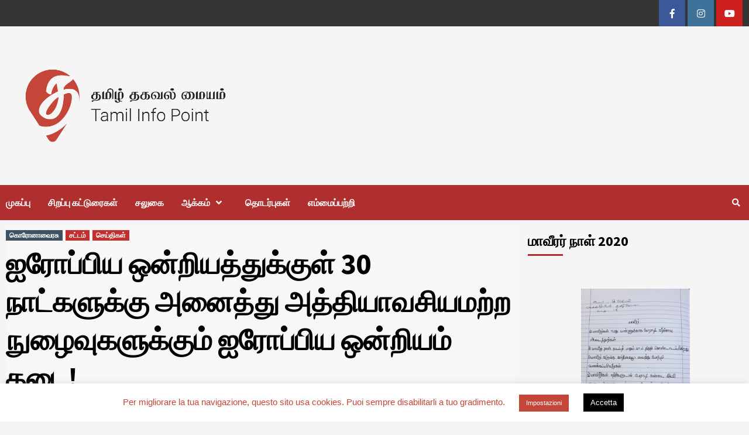

--- FILE ---
content_type: text/html; charset=UTF-8
request_url: https://www.tamilinfopoint.it/2020/03/16/16032020-unione-europea-coronavirus/
body_size: 68298
content:
<!doctype html>
<html lang="ta-IN">
<head>
    <meta charset="UTF-8">
    <meta name="viewport" content="width=device-width, initial-scale=1">
    <link rel="profile" href="https://gmpg.org/xfn/11">
    <meta name='robots' content='index, follow, max-image-preview:large, max-snippet:-1, max-video-preview:-1' />

	<!-- This site is optimized with the Yoast SEO plugin v19.10 - https://yoast.com/wordpress/plugins/seo/ -->
	<title>ஐரோப்பிய ஒன்றியத்துக்குள் 30 நாட்களுக்கு அனைத்து அத்தியாவசியமற்ற நுழைவுகளுக்கும் ஐரோப்பிய ஒன்றியம் தடை! &mdash; தமிழ் தகவல் மையம்</title>
	<link rel="canonical" href="https://www.tamilinfopoint.it/2020/03/16/16032020-unione-europea-coronavirus/" />
	<meta property="og:locale" content="ta_IN" />
	<meta property="og:type" content="article" />
	<meta property="og:title" content="ஐரோப்பிய ஒன்றியத்துக்குள் 30 நாட்களுக்கு அனைத்து அத்தியாவசியமற்ற நுழைவுகளுக்கும் ஐரோப்பிய ஒன்றியம் தடை! &mdash; தமிழ் தகவல் மையம்" />
	<meta property="og:description" content="ஐரோப்பிய ஒன்றியத்துக்குள் மக்கள் அத்தியாவசியம் இன்றிப் பிரவேசிப்பதற்கு தொடர்ந்து 30 நாட்களுக்கு ஐரோப்பிய ஒன்றிய ஆணையாளர் ஊர்சுலா வொன் டெர்..." />
	<meta property="og:url" content="https://www.tamilinfopoint.it/2020/03/16/16032020-unione-europea-coronavirus/" />
	<meta property="og:site_name" content="தமிழ் தகவல் மையம்" />
	<meta property="article:publisher" content="https://www.facebook.com/tamilinfopoint" />
	<meta property="article:published_time" content="2020-03-16T21:38:08+00:00" />
	<meta property="article:modified_time" content="2020-03-30T00:05:06+00:00" />
	<meta property="og:image" content="https://www.tamilinfopoint.it/wp-content/uploads/2020/03/europeanunioni-coronavirus.png" />
	<meta property="og:image:width" content="1080" />
	<meta property="og:image:height" content="608" />
	<meta property="og:image:type" content="image/png" />
	<meta name="author" content="admin" />
	<meta name="twitter:card" content="summary_large_image" />
	<meta name="twitter:label1" content="Written by" />
	<meta name="twitter:data1" content="admin" />
	<script type="application/ld+json" class="yoast-schema-graph">{"@context":"https://schema.org","@graph":[{"@type":"Article","@id":"https://www.tamilinfopoint.it/2020/03/16/16032020-unione-europea-coronavirus/#article","isPartOf":{"@id":"https://www.tamilinfopoint.it/2020/03/16/16032020-unione-europea-coronavirus/"},"author":{"name":"admin","@id":"https://www.tamilinfopoint.it/#/schema/person/ca8896293838a25b81ede7b5d3bafd74"},"headline":"ஐரோப்பிய ஒன்றியத்துக்குள் 30 நாட்களுக்கு அனைத்து அத்தியாவசியமற்ற நுழைவுகளுக்கும் ஐரோப்பிய ஒன்றியம் தடை!","datePublished":"2020-03-16T21:38:08+00:00","dateModified":"2020-03-30T00:05:06+00:00","mainEntityOfPage":{"@id":"https://www.tamilinfopoint.it/2020/03/16/16032020-unione-europea-coronavirus/"},"wordCount":12,"publisher":{"@id":"https://www.tamilinfopoint.it/#organization"},"image":{"@id":"https://www.tamilinfopoint.it/2020/03/16/16032020-unione-europea-coronavirus/#primaryimage"},"thumbnailUrl":"https://www.tamilinfopoint.it/wp-content/uploads/2020/03/europeanunioni-coronavirus.png","keywords":["Coronavirus"],"articleSection":["கொரோனாவைரசு","சட்டம்","செய்திகள்"],"inLanguage":"ta-IN"},{"@type":"WebPage","@id":"https://www.tamilinfopoint.it/2020/03/16/16032020-unione-europea-coronavirus/","url":"https://www.tamilinfopoint.it/2020/03/16/16032020-unione-europea-coronavirus/","name":"ஐரோப்பிய ஒன்றியத்துக்குள் 30 நாட்களுக்கு அனைத்து அத்தியாவசியமற்ற நுழைவுகளுக்கும் ஐரோப்பிய ஒன்றியம் தடை! &mdash; தமிழ் தகவல் மையம்","isPartOf":{"@id":"https://www.tamilinfopoint.it/#website"},"primaryImageOfPage":{"@id":"https://www.tamilinfopoint.it/2020/03/16/16032020-unione-europea-coronavirus/#primaryimage"},"image":{"@id":"https://www.tamilinfopoint.it/2020/03/16/16032020-unione-europea-coronavirus/#primaryimage"},"thumbnailUrl":"https://www.tamilinfopoint.it/wp-content/uploads/2020/03/europeanunioni-coronavirus.png","datePublished":"2020-03-16T21:38:08+00:00","dateModified":"2020-03-30T00:05:06+00:00","breadcrumb":{"@id":"https://www.tamilinfopoint.it/2020/03/16/16032020-unione-europea-coronavirus/#breadcrumb"},"inLanguage":"ta-IN","potentialAction":[{"@type":"ReadAction","target":["https://www.tamilinfopoint.it/2020/03/16/16032020-unione-europea-coronavirus/"]}]},{"@type":"ImageObject","inLanguage":"ta-IN","@id":"https://www.tamilinfopoint.it/2020/03/16/16032020-unione-europea-coronavirus/#primaryimage","url":"https://www.tamilinfopoint.it/wp-content/uploads/2020/03/europeanunioni-coronavirus.png","contentUrl":"https://www.tamilinfopoint.it/wp-content/uploads/2020/03/europeanunioni-coronavirus.png","width":1080,"height":608},{"@type":"BreadcrumbList","@id":"https://www.tamilinfopoint.it/2020/03/16/16032020-unione-europea-coronavirus/#breadcrumb","itemListElement":[{"@type":"ListItem","position":1,"name":"Home","item":"https://www.tamilinfopoint.it/"},{"@type":"ListItem","position":2,"name":"ஐரோப்பிய ஒன்றியத்துக்குள் 30 நாட்களுக்கு அனைத்து அத்தியாவசியமற்ற நுழைவுகளுக்கும் ஐரோப்பிய ஒன்றியம் தடை!"}]},{"@type":"WebSite","@id":"https://www.tamilinfopoint.it/#website","url":"https://www.tamilinfopoint.it/","name":"தமிழ் தகவல் மையம் - Tamil Info Point","description":"Tamil Info Point","publisher":{"@id":"https://www.tamilinfopoint.it/#organization"},"potentialAction":[{"@type":"SearchAction","target":{"@type":"EntryPoint","urlTemplate":"https://www.tamilinfopoint.it/?s={search_term_string}"},"query-input":"required name=search_term_string"}],"inLanguage":"ta-IN"},{"@type":"Organization","@id":"https://www.tamilinfopoint.it/#organization","name":"Tamil Info Point","url":"https://www.tamilinfopoint.it/","logo":{"@type":"ImageObject","inLanguage":"ta-IN","@id":"https://www.tamilinfopoint.it/#/schema/logo/image/","url":"https://www.tamilinfopoint.it/wp-content/uploads/2020/03/logo-Tamil-Info-Point-04.jpg","contentUrl":"https://www.tamilinfopoint.it/wp-content/uploads/2020/03/logo-Tamil-Info-Point-04.jpg","width":1251,"height":1251,"caption":"Tamil Info Point"},"image":{"@id":"https://www.tamilinfopoint.it/#/schema/logo/image/"},"sameAs":["https://www.instagram.com/tamilinfopoint/","https://www.facebook.com/tamilinfopoint"]},{"@type":"Person","@id":"https://www.tamilinfopoint.it/#/schema/person/ca8896293838a25b81ede7b5d3bafd74","name":"admin","image":{"@type":"ImageObject","inLanguage":"ta-IN","@id":"https://www.tamilinfopoint.it/#/schema/person/image/","url":"https://secure.gravatar.com/avatar/1fa7e3ddbe2d31cd2e469a624004e759?s=96&d=mm&r=g","contentUrl":"https://secure.gravatar.com/avatar/1fa7e3ddbe2d31cd2e469a624004e759?s=96&d=mm&r=g","caption":"admin"},"url":"https://www.tamilinfopoint.it/author/n-braveen/"}]}</script>
	<!-- / Yoast SEO plugin. -->


<link rel='dns-prefetch' href='//cdnjs.cloudflare.com' />
<link rel='dns-prefetch' href='//use.fontawesome.com' />
<link rel='dns-prefetch' href='//maxcdn.bootstrapcdn.com' />
<link rel='dns-prefetch' href='//fonts.googleapis.com' />
<link rel="alternate" type="application/rss+xml" title="தமிழ் தகவல் மையம் &raquo; செய்தியோடை" href="https://www.tamilinfopoint.it/feed/" />
<link rel="alternate" type="application/rss+xml" title="தமிழ் தகவல் மையம் &raquo; கருத்துச் செய்தியோடை" href="https://www.tamilinfopoint.it/comments/feed/" />
<link rel="alternate" type="application/rss+xml" title="தமிழ் தகவல் மையம் &raquo; ஐரோப்பிய ஒன்றியத்துக்குள் 30 நாட்களுக்கு அனைத்து அத்தியாவசியமற்ற நுழைவுகளுக்கும் ஐரோப்பிய ஒன்றியம் தடை! கருத்துச் செய்தியோடை" href="https://www.tamilinfopoint.it/2020/03/16/16032020-unione-europea-coronavirus/feed/" />
<script type="text/javascript">
window._wpemojiSettings = {"baseUrl":"https:\/\/s.w.org\/images\/core\/emoji\/14.0.0\/72x72\/","ext":".png","svgUrl":"https:\/\/s.w.org\/images\/core\/emoji\/14.0.0\/svg\/","svgExt":".svg","source":{"concatemoji":"https:\/\/www.tamilinfopoint.it\/wp-includes\/js\/wp-emoji-release.min.js?ver=6.1.9"}};
/*! This file is auto-generated */
!function(e,a,t){var n,r,o,i=a.createElement("canvas"),p=i.getContext&&i.getContext("2d");function s(e,t){var a=String.fromCharCode,e=(p.clearRect(0,0,i.width,i.height),p.fillText(a.apply(this,e),0,0),i.toDataURL());return p.clearRect(0,0,i.width,i.height),p.fillText(a.apply(this,t),0,0),e===i.toDataURL()}function c(e){var t=a.createElement("script");t.src=e,t.defer=t.type="text/javascript",a.getElementsByTagName("head")[0].appendChild(t)}for(o=Array("flag","emoji"),t.supports={everything:!0,everythingExceptFlag:!0},r=0;r<o.length;r++)t.supports[o[r]]=function(e){if(p&&p.fillText)switch(p.textBaseline="top",p.font="600 32px Arial",e){case"flag":return s([127987,65039,8205,9895,65039],[127987,65039,8203,9895,65039])?!1:!s([55356,56826,55356,56819],[55356,56826,8203,55356,56819])&&!s([55356,57332,56128,56423,56128,56418,56128,56421,56128,56430,56128,56423,56128,56447],[55356,57332,8203,56128,56423,8203,56128,56418,8203,56128,56421,8203,56128,56430,8203,56128,56423,8203,56128,56447]);case"emoji":return!s([129777,127995,8205,129778,127999],[129777,127995,8203,129778,127999])}return!1}(o[r]),t.supports.everything=t.supports.everything&&t.supports[o[r]],"flag"!==o[r]&&(t.supports.everythingExceptFlag=t.supports.everythingExceptFlag&&t.supports[o[r]]);t.supports.everythingExceptFlag=t.supports.everythingExceptFlag&&!t.supports.flag,t.DOMReady=!1,t.readyCallback=function(){t.DOMReady=!0},t.supports.everything||(n=function(){t.readyCallback()},a.addEventListener?(a.addEventListener("DOMContentLoaded",n,!1),e.addEventListener("load",n,!1)):(e.attachEvent("onload",n),a.attachEvent("onreadystatechange",function(){"complete"===a.readyState&&t.readyCallback()})),(e=t.source||{}).concatemoji?c(e.concatemoji):e.wpemoji&&e.twemoji&&(c(e.twemoji),c(e.wpemoji)))}(window,document,window._wpemojiSettings);
</script>
<style type="text/css">
img.wp-smiley,
img.emoji {
	display: inline !important;
	border: none !important;
	box-shadow: none !important;
	height: 1em !important;
	width: 1em !important;
	margin: 0 0.07em !important;
	vertical-align: -0.1em !important;
	background: none !important;
	padding: 0 !important;
}
</style>
	<link rel='stylesheet' id='s201-bai-css' href='https://www.tamilinfopoint.it/wp-content/plugins/ba-plus-before-after-image-slider-free/css/ba-plus.min.css?ver=1.0.3' type='text/css' media='screen' />
<link rel='stylesheet' id='wp-block-library-css' href='https://www.tamilinfopoint.it/wp-includes/css/dist/block-library/style.min.css?ver=6.1.9' type='text/css' media='all' />
<link rel='stylesheet' id='classic-theme-styles-css' href='https://www.tamilinfopoint.it/wp-includes/css/classic-themes.min.css?ver=1' type='text/css' media='all' />
<style id='global-styles-inline-css' type='text/css'>
body{--wp--preset--color--black: #000000;--wp--preset--color--cyan-bluish-gray: #abb8c3;--wp--preset--color--white: #ffffff;--wp--preset--color--pale-pink: #f78da7;--wp--preset--color--vivid-red: #cf2e2e;--wp--preset--color--luminous-vivid-orange: #ff6900;--wp--preset--color--luminous-vivid-amber: #fcb900;--wp--preset--color--light-green-cyan: #7bdcb5;--wp--preset--color--vivid-green-cyan: #00d084;--wp--preset--color--pale-cyan-blue: #8ed1fc;--wp--preset--color--vivid-cyan-blue: #0693e3;--wp--preset--color--vivid-purple: #9b51e0;--wp--preset--gradient--vivid-cyan-blue-to-vivid-purple: linear-gradient(135deg,rgba(6,147,227,1) 0%,rgb(155,81,224) 100%);--wp--preset--gradient--light-green-cyan-to-vivid-green-cyan: linear-gradient(135deg,rgb(122,220,180) 0%,rgb(0,208,130) 100%);--wp--preset--gradient--luminous-vivid-amber-to-luminous-vivid-orange: linear-gradient(135deg,rgba(252,185,0,1) 0%,rgba(255,105,0,1) 100%);--wp--preset--gradient--luminous-vivid-orange-to-vivid-red: linear-gradient(135deg,rgba(255,105,0,1) 0%,rgb(207,46,46) 100%);--wp--preset--gradient--very-light-gray-to-cyan-bluish-gray: linear-gradient(135deg,rgb(238,238,238) 0%,rgb(169,184,195) 100%);--wp--preset--gradient--cool-to-warm-spectrum: linear-gradient(135deg,rgb(74,234,220) 0%,rgb(151,120,209) 20%,rgb(207,42,186) 40%,rgb(238,44,130) 60%,rgb(251,105,98) 80%,rgb(254,248,76) 100%);--wp--preset--gradient--blush-light-purple: linear-gradient(135deg,rgb(255,206,236) 0%,rgb(152,150,240) 100%);--wp--preset--gradient--blush-bordeaux: linear-gradient(135deg,rgb(254,205,165) 0%,rgb(254,45,45) 50%,rgb(107,0,62) 100%);--wp--preset--gradient--luminous-dusk: linear-gradient(135deg,rgb(255,203,112) 0%,rgb(199,81,192) 50%,rgb(65,88,208) 100%);--wp--preset--gradient--pale-ocean: linear-gradient(135deg,rgb(255,245,203) 0%,rgb(182,227,212) 50%,rgb(51,167,181) 100%);--wp--preset--gradient--electric-grass: linear-gradient(135deg,rgb(202,248,128) 0%,rgb(113,206,126) 100%);--wp--preset--gradient--midnight: linear-gradient(135deg,rgb(2,3,129) 0%,rgb(40,116,252) 100%);--wp--preset--duotone--dark-grayscale: url('#wp-duotone-dark-grayscale');--wp--preset--duotone--grayscale: url('#wp-duotone-grayscale');--wp--preset--duotone--purple-yellow: url('#wp-duotone-purple-yellow');--wp--preset--duotone--blue-red: url('#wp-duotone-blue-red');--wp--preset--duotone--midnight: url('#wp-duotone-midnight');--wp--preset--duotone--magenta-yellow: url('#wp-duotone-magenta-yellow');--wp--preset--duotone--purple-green: url('#wp-duotone-purple-green');--wp--preset--duotone--blue-orange: url('#wp-duotone-blue-orange');--wp--preset--font-size--small: 13px;--wp--preset--font-size--medium: 20px;--wp--preset--font-size--large: 36px;--wp--preset--font-size--x-large: 42px;--wp--preset--spacing--20: 0.44rem;--wp--preset--spacing--30: 0.67rem;--wp--preset--spacing--40: 1rem;--wp--preset--spacing--50: 1.5rem;--wp--preset--spacing--60: 2.25rem;--wp--preset--spacing--70: 3.38rem;--wp--preset--spacing--80: 5.06rem;}:where(.is-layout-flex){gap: 0.5em;}body .is-layout-flow > .alignleft{float: left;margin-inline-start: 0;margin-inline-end: 2em;}body .is-layout-flow > .alignright{float: right;margin-inline-start: 2em;margin-inline-end: 0;}body .is-layout-flow > .aligncenter{margin-left: auto !important;margin-right: auto !important;}body .is-layout-constrained > .alignleft{float: left;margin-inline-start: 0;margin-inline-end: 2em;}body .is-layout-constrained > .alignright{float: right;margin-inline-start: 2em;margin-inline-end: 0;}body .is-layout-constrained > .aligncenter{margin-left: auto !important;margin-right: auto !important;}body .is-layout-constrained > :where(:not(.alignleft):not(.alignright):not(.alignfull)){max-width: var(--wp--style--global--content-size);margin-left: auto !important;margin-right: auto !important;}body .is-layout-constrained > .alignwide{max-width: var(--wp--style--global--wide-size);}body .is-layout-flex{display: flex;}body .is-layout-flex{flex-wrap: wrap;align-items: center;}body .is-layout-flex > *{margin: 0;}:where(.wp-block-columns.is-layout-flex){gap: 2em;}.has-black-color{color: var(--wp--preset--color--black) !important;}.has-cyan-bluish-gray-color{color: var(--wp--preset--color--cyan-bluish-gray) !important;}.has-white-color{color: var(--wp--preset--color--white) !important;}.has-pale-pink-color{color: var(--wp--preset--color--pale-pink) !important;}.has-vivid-red-color{color: var(--wp--preset--color--vivid-red) !important;}.has-luminous-vivid-orange-color{color: var(--wp--preset--color--luminous-vivid-orange) !important;}.has-luminous-vivid-amber-color{color: var(--wp--preset--color--luminous-vivid-amber) !important;}.has-light-green-cyan-color{color: var(--wp--preset--color--light-green-cyan) !important;}.has-vivid-green-cyan-color{color: var(--wp--preset--color--vivid-green-cyan) !important;}.has-pale-cyan-blue-color{color: var(--wp--preset--color--pale-cyan-blue) !important;}.has-vivid-cyan-blue-color{color: var(--wp--preset--color--vivid-cyan-blue) !important;}.has-vivid-purple-color{color: var(--wp--preset--color--vivid-purple) !important;}.has-black-background-color{background-color: var(--wp--preset--color--black) !important;}.has-cyan-bluish-gray-background-color{background-color: var(--wp--preset--color--cyan-bluish-gray) !important;}.has-white-background-color{background-color: var(--wp--preset--color--white) !important;}.has-pale-pink-background-color{background-color: var(--wp--preset--color--pale-pink) !important;}.has-vivid-red-background-color{background-color: var(--wp--preset--color--vivid-red) !important;}.has-luminous-vivid-orange-background-color{background-color: var(--wp--preset--color--luminous-vivid-orange) !important;}.has-luminous-vivid-amber-background-color{background-color: var(--wp--preset--color--luminous-vivid-amber) !important;}.has-light-green-cyan-background-color{background-color: var(--wp--preset--color--light-green-cyan) !important;}.has-vivid-green-cyan-background-color{background-color: var(--wp--preset--color--vivid-green-cyan) !important;}.has-pale-cyan-blue-background-color{background-color: var(--wp--preset--color--pale-cyan-blue) !important;}.has-vivid-cyan-blue-background-color{background-color: var(--wp--preset--color--vivid-cyan-blue) !important;}.has-vivid-purple-background-color{background-color: var(--wp--preset--color--vivid-purple) !important;}.has-black-border-color{border-color: var(--wp--preset--color--black) !important;}.has-cyan-bluish-gray-border-color{border-color: var(--wp--preset--color--cyan-bluish-gray) !important;}.has-white-border-color{border-color: var(--wp--preset--color--white) !important;}.has-pale-pink-border-color{border-color: var(--wp--preset--color--pale-pink) !important;}.has-vivid-red-border-color{border-color: var(--wp--preset--color--vivid-red) !important;}.has-luminous-vivid-orange-border-color{border-color: var(--wp--preset--color--luminous-vivid-orange) !important;}.has-luminous-vivid-amber-border-color{border-color: var(--wp--preset--color--luminous-vivid-amber) !important;}.has-light-green-cyan-border-color{border-color: var(--wp--preset--color--light-green-cyan) !important;}.has-vivid-green-cyan-border-color{border-color: var(--wp--preset--color--vivid-green-cyan) !important;}.has-pale-cyan-blue-border-color{border-color: var(--wp--preset--color--pale-cyan-blue) !important;}.has-vivid-cyan-blue-border-color{border-color: var(--wp--preset--color--vivid-cyan-blue) !important;}.has-vivid-purple-border-color{border-color: var(--wp--preset--color--vivid-purple) !important;}.has-vivid-cyan-blue-to-vivid-purple-gradient-background{background: var(--wp--preset--gradient--vivid-cyan-blue-to-vivid-purple) !important;}.has-light-green-cyan-to-vivid-green-cyan-gradient-background{background: var(--wp--preset--gradient--light-green-cyan-to-vivid-green-cyan) !important;}.has-luminous-vivid-amber-to-luminous-vivid-orange-gradient-background{background: var(--wp--preset--gradient--luminous-vivid-amber-to-luminous-vivid-orange) !important;}.has-luminous-vivid-orange-to-vivid-red-gradient-background{background: var(--wp--preset--gradient--luminous-vivid-orange-to-vivid-red) !important;}.has-very-light-gray-to-cyan-bluish-gray-gradient-background{background: var(--wp--preset--gradient--very-light-gray-to-cyan-bluish-gray) !important;}.has-cool-to-warm-spectrum-gradient-background{background: var(--wp--preset--gradient--cool-to-warm-spectrum) !important;}.has-blush-light-purple-gradient-background{background: var(--wp--preset--gradient--blush-light-purple) !important;}.has-blush-bordeaux-gradient-background{background: var(--wp--preset--gradient--blush-bordeaux) !important;}.has-luminous-dusk-gradient-background{background: var(--wp--preset--gradient--luminous-dusk) !important;}.has-pale-ocean-gradient-background{background: var(--wp--preset--gradient--pale-ocean) !important;}.has-electric-grass-gradient-background{background: var(--wp--preset--gradient--electric-grass) !important;}.has-midnight-gradient-background{background: var(--wp--preset--gradient--midnight) !important;}.has-small-font-size{font-size: var(--wp--preset--font-size--small) !important;}.has-medium-font-size{font-size: var(--wp--preset--font-size--medium) !important;}.has-large-font-size{font-size: var(--wp--preset--font-size--large) !important;}.has-x-large-font-size{font-size: var(--wp--preset--font-size--x-large) !important;}
.wp-block-navigation a:where(:not(.wp-element-button)){color: inherit;}
:where(.wp-block-columns.is-layout-flex){gap: 2em;}
.wp-block-pullquote{font-size: 1.5em;line-height: 1.6;}
</style>
<link rel='stylesheet' id='cookie-law-info-css' href='https://www.tamilinfopoint.it/wp-content/plugins/cookie-law-info/legacy/public/css/cookie-law-info-public.css?ver=3.0.5' type='text/css' media='all' />
<link rel='stylesheet' id='cookie-law-info-gdpr-css' href='https://www.tamilinfopoint.it/wp-content/plugins/cookie-law-info/legacy/public/css/cookie-law-info-gdpr.css?ver=3.0.5' type='text/css' media='all' />
<link rel='stylesheet' id='utv-app-css-css' href='https://www.tamilinfopoint.it/wp-content/plugins/utubevideo-gallery/src/Controller/View/../../../public/css/app.min.css?ver=2.0.6' type='text/css' media='all' />
<style id='utv-app-css-inline-css' type='text/css'>
.utv-panel-thumbnails,.utv-gallery-thumbnails{grid-gap:10px;grid-template-columns: repeat(auto-fill,minmax(150px,1fr))}.utv-panel-thumbnails{padding:10px}.utv-thumbnail>a,.utv-thumbnail img{border-radius:3px!important}
</style>
<link rel='stylesheet' id='font-awesome-css' href='https://maxcdn.bootstrapcdn.com/font-awesome/latest/css/font-awesome.min.css?ver=6.1.9' type='text/css' media='all' />
<link rel='stylesheet' id='dscarberry-mp-css-css' href='https://cdnjs.cloudflare.com/ajax/libs/magnific-popup.js/1.1.0/magnific-popup.min.css' type='text/css' media='all' />
<link rel='stylesheet' id='wpusb-style-css' href='https://www.tamilinfopoint.it/wp-content/plugins/wpupper-share-buttons/build/style.min.css?ver=1584386796' type='text/css' media='all' />
<link rel='stylesheet' id='font-awesome-v5-css' href='https://www.tamilinfopoint.it/wp-content/themes/covernews-pro/assets/font-awesome-v5/css/fontawesome-all.min.css?ver=6.1.9' type='text/css' media='all' />
<link rel='stylesheet' id='bootstrap-css' href='https://www.tamilinfopoint.it/wp-content/themes/covernews-pro/assets/bootstrap/css/bootstrap.min.css?ver=6.1.9' type='text/css' media='all' />
<link rel='stylesheet' id='slick-css' href='https://www.tamilinfopoint.it/wp-content/themes/covernews-pro/assets/slick/css/slick.min.css?ver=6.1.9' type='text/css' media='all' />
<link rel='stylesheet' id='sidr-css' href='https://www.tamilinfopoint.it/wp-content/themes/covernews-pro/assets/sidr/css/jquery.sidr.dark.css?ver=6.1.9' type='text/css' media='all' />
<link rel='stylesheet' id='magnific-popup-css' href='https://www.tamilinfopoint.it/wp-content/themes/covernews-pro/assets/magnific-popup/magnific-popup.css?ver=6.1.9' type='text/css' media='all' />
<link rel='stylesheet' id='sliderpro-css' href='https://www.tamilinfopoint.it/wp-content/themes/covernews-pro/assets/slider-pro/css/slider-pro.min.css?ver=6.1.9' type='text/css' media='all' />
<link rel='stylesheet' id='covernews-google-fonts-css' href='https://fonts.googleapis.com/css?family=Roboto:100,300,400,500,700|Source%20Sans%20Pro:400,400i,700,700i&#038;subset=latin,latin-ext' type='text/css' media='all' />
<link rel='stylesheet' id='covernews-style-css' href='https://www.tamilinfopoint.it/wp-content/themes/covernews-pro/style.css?ver=6.1.9' type='text/css' media='all' />
<style id='covernews-style-inline-css' type='text/css'>


                body .top-masthead {
        background: #353535;
        }


    
                body .top-masthead,
        body .top-masthead a {
        color: #ffffff;

        }

    
                body .offcanvas-menu span,
        body .data-bg,
        body .primary-color {
        background-color: #212121;
        }

        body{
        color: #212121;
        }
    
                body .secondary-color,
        body button,
        body input[type="button"],
        body input[type="reset"],
        body input[type="submit"],
        body .site-content .search-form .search-submit,
        body .site-footer .search-form .search-submit,
        body .main-navigation,
        body .em-post-format i,
        body span.header-after:after,
        body #secondary .widget-title span:after,
        body .af-tabs.nav-tabs > li.active > a:after,
        body .af-tabs.nav-tabs > li > a:hover:after,
        body .exclusive-posts .exclusive-now,
        body span.trending-no,
        body .tagcloud a:hover{
        background: #af2e2e;
        }

        body a:hover,
        body a:focus,
        body a:active,
        body .figure-categories-2 .cat-links a
        {
        color: #af2e2e;
        }


        body #loader:after {

        border-left-color: #af2e2e;

        }


    

                

        a{
        color: #404040;

        }

        .af-tabs.nav-tabs > li.active > a,
        .af-tabs.nav-tabs > li:hover > a,
        .af-tabs.nav-tabs > li:focus > a{
        color: #404040;
        }

        .social-widget-menu ul li a,
        .em-author-details ul li a,
        .tagcloud a {
        border-color: #404040;
        }

        a:visited{
        color: #404040;
        }
    
                body h1,
        body h2,
        body h2 span,
        body h3,
        body h4,
        body h5,
        body h6,
        body #primary .widget-title,
        body .af-tabs.nav-tabs > li.active > a, .af-tabs.nav-tabs > li:hover > a, .af-tabs.nav-tabs > li:focus > a{
        color: #000000;

        }
    
                body h1,
        body h2,
        body h2 span,
        body h3,
        body h4,
        body h5,
        body h6 {
        line-height: 1.3;
        }
    
        
        body .main-navigation .menu ul.menu-desktop > li > a,
        body .navigation-container .icon-search
        {
        color: #ffffff;
        }

        body .main-navigation .menu ul.menu-desktop > li > a:visited
        {
        color: #ffffff;
        }

    
        
        body span.menu-description
        {
        background: #353535;
        }

    
        
        body span.menu-description
        {
        color: #ffffff;
        }

    

        
        body h3.article-title.article-title-1 a,
        body .trending-posts-carousel h3.article-title a,
        body .exclusive-slides a
        {
        color: #404040;
        }

        body h3.article-title.article-title-1 a:visited,
        body .trending-posts-carousel h3.article-title a:visited,
        body .exclusive-slides a:visited
        {
        color: #404040;
        }

    
                body .slider-figcaption-1 .slide-title a,
        body .categorized-story .title-heading .article-title-2 a,
        body .full-plus-list .spotlight-post:first-of-type figcaption h3 a{
        color: #ffffff;
        }

        body .slider-figcaption-1 .slide-title a:visited,
        body .categorized-story .title-heading .article-title-2 a:visited,
        body .full-plus-list .spotlight-post:first-of-type figcaption h3 a:visited{
        color: #ffffff;
        }


    
                body .figure-categories-bg .em-post-format:before{
        background: #ffffff;
        }
        body .em-post-format{
        color: #ffffff;
        }

    

                body,
        body button,
        body input,
        body select,
        body optgroup,
        body textarea {
        font-family: Roboto;
        }

    
                body h1,
        body h2,
        body h3,
        body h4,
        body h5,
        body h6,
        body .main-navigation a,
        body .font-family-1,
        body .site-description,
        body .trending-posts-line,
        body .exclusive-posts,
        body .widget-title,
        body .em-widget-subtitle,
        body .grid-item-metadata .item-metadata,
        body .af-navcontrols .slide-count,
        body .figure-categories .cat-links,
        body .nav-links a {
        font-family: Source Sans Pro;
        }

    

                .article-title, .site-branding .site-title, .main-navigation .menu ul li a, .slider-figcaption .slide-title {
        letter-spacing: 0px;
        line-height: 1.3;
        }

            <!--        category color starts-->

        
        body .figure-categories .cat-links a.category-color-1 {
        background-color: #bb1919;
        }

        body .trending-story .figure-categories .cat-links a.covernews-categories.category-color-1,
        body .list .spotlight-post .figure-categories .cat-links a.covernews-categories.category-color-1,
        body .full-plus-list .spotlight-post .figure-categories .cat-links a.covernews-categories.category-color-1,
        body .covernews_tabbed_posts_widget .figure-categories .cat-links a.covernews-categories.category-color-1,
        body .trending-posts-vertical-carousel .figure-categories .cat-links a.covernews-categories.category-color-1

        {
        color: #bb1919;
        }

        body .full-plus-list .spotlight-post:first-of-type .figure-categories .cat-links a.covernews-categories.category-color-1,
        body .full-plus-list .spotlight-post:first-of-type .figure-categories .cat-links a.covernews-categories,
        body .figure-categories .cat-links a.covernews-categories
        {
        color: #ffffff;
        background-color: #bb1919;
        }

        body span.header-after.category-color-1:after{
        background: #bb1919;
        }

    

        
        body .figure-categories .cat-links a.category-color-2 {
        background-color: #2a4051;
        }

        body .trending-story .figure-categories .cat-links a.covernews-categories.category-color-2,
        body .list .spotlight-post .figure-categories .cat-links a.covernews-categories.category-color-2,
        body .full-plus-list .spotlight-post .figure-categories .cat-links a.covernews-categories.category-color-2,
        body .covernews_tabbed_posts_widget .figure-categories .cat-links a.covernews-categories.category-color-2,
        body .trending-posts-vertical-carousel .figure-categories .cat-links a.covernews-categories.category-color-2
        {
        color: #2a4051;
        }

        body .full-plus-list .spotlight-post:first-of-type .figure-categories .cat-links a.covernews-categories.category-color-2{
        color: #ffffff;
        background-color: #2a4051;
        }

        body span.header-after.category-color-2:after{
        background: #2a4051;
        }
    
        
        body .figure-categories .cat-links a.category-color-3 {
        background-color: #d60000;
        }

        body .trending-story .figure-categories .cat-links a.covernews-categories.category-color-3,
        body .list .spotlight-post .figure-categories .cat-links a.covernews-categories.category-color-3,
        body .full-plus-list .spotlight-post .figure-categories .cat-links a.covernews-categories.category-color-3,
        body .covernews_tabbed_posts_widget .figure-categories .cat-links a.covernews-categories.category-color-3,
        body .trending-posts-vertical-carousel .figure-categories .cat-links a.covernews-categories.category-color-3
        {
        color: #d60000;
        }

        body .full-plus-list .spotlight-post:first-of-type .figure-categories .cat-links a.covernews-categories.category-color-3{
        color: #ffffff;
        background-color: #d60000;
        }

        body span.header-after.category-color-3:after{
        background: #d60000;
        }
    
        
        body .figure-categories .cat-links a.category-color-4 {
        background-color: #e91e63;
        }

        body .trending-story .figure-categories .cat-links a.covernews-categories.category-color-4,
        body .list .spotlight-post .figure-categories .cat-links a.covernews-categories.category-color-4,
        body .full-plus-list .spotlight-post .figure-categories .cat-links a.covernews-categories.category-color-4,
        body .covernews_tabbed_posts_widget .figure-categories .cat-links a.covernews-categories.category-color-4,
        body .trending-posts-vertical-carousel .figure-categories .cat-links a.covernews-categories.category-color-4
        {
        color: #e91e63;
        }

        body .full-plus-list .spotlight-post:first-of-type .figure-categories .cat-links a.covernews-categories.category-color-4{
        color: #ffffff;
        background-color: #e91e63;
        }

        body span.header-after.category-color-4:after{
        background: #e91e63;
        }
    
        
        body .figure-categories .cat-links a.category-color-5 {
        background-color: #f99500;
        }

        body .trending-story .figure-categories .cat-links a.covernews-categories.category-color-5,
        body .list .spotlight-post .figure-categories .cat-links a.covernews-categories.category-color-5,
        body .full-plus-list .spotlight-post .figure-categories .cat-links a.covernews-categories.category-color-5,
        body .covernews_tabbed_posts_widget .figure-categories .cat-links a.covernews-categories.category-color-5,
        body .trending-posts-vertical-carousel .figure-categories .cat-links a.covernews-categories.category-color-5
        {
        color: #f99500;
        }

        body .full-plus-list .spotlight-post:first-of-type .figure-categories .cat-links a.covernews-categories.category-color-5{
        color: #ffffff;
        background-color: #f99500;
        }

        body span.header-after.category-color-5:after{
        background: #f99500;
        }
    
        
        body .figure-categories .cat-links a.category-color-6 {
        background-color: #61c436;
        }

        body .trending-story .figure-categories .cat-links a.covernews-categories.category-color-6,
        body .list .spotlight-post .figure-categories .cat-links a.covernews-categories.category-color-6,
        body .full-plus-list .spotlight-post .figure-categories .cat-links a.covernews-categories.category-color-6,
        body .covernews_tabbed_posts_widget .figure-categories .cat-links a.covernews-categories.category-color-6,
        body .trending-posts-vertical-carousel .figure-categories .cat-links a.covernews-categories.category-color-6
        {
        color: #61c436;
        }

        body .full-plus-list .spotlight-post:first-of-type .figure-categories .cat-links a.covernews-categories.category-color-6{
        color: #ffffff;
        background-color: #61c436;
        }

        body span.header-after.category-color-6:after{
        background: #61c436;
        }
    
        
        body .figure-categories .cat-links a.category-color-7 {
        background-color: #a66bbe;
        }

        body .trending-story .figure-categories .cat-links a.covernews-categories.category-color-7,
        body .list .spotlight-post .figure-categories .cat-links a.covernews-categories.category-color-7,
        body .full-plus-list .spotlight-post .figure-categories .cat-links a.covernews-categories.category-color-7,
        body .covernews_tabbed_posts_widget .figure-categories .cat-links a.covernews-categories.category-color-7,
        body .trending-posts-vertical-carousel .figure-categories .cat-links a.covernews-categories.category-color-7
        {
        color: #a66bbe;
        }

        body .full-plus-list .spotlight-post:first-of-type .figure-categories .cat-links a.covernews-categories.category-color-7{
        color: #ffffff;
        background-color: #a66bbe;
        }

        body span.header-after.category-color-7:after{
        background: #a66bbe;
        }
    
        
        body .figure-categories .cat-links a.category-color-8 {
        background-color: #ffffff;
        color: #404040;
        }

        body .trending-story .figure-categories .cat-links a.covernews-categories.category-color-8,
        body .list .spotlight-post .figure-categories .cat-links a.covernews-categories.category-color-8,
        body .full-plus-list .spotlight-post .figure-categories .cat-links a.covernews-categories.category-color-8,
        body .covernews_tabbed_posts_widget .figure-categories .cat-links a.covernews-categories.category-color-8,
        body .trending-posts-vertical-carousel .figure-categories .cat-links a.covernews-categories.category-color-8
        {
        color: #404040;
        }

        body .full-plus-list .spotlight-post:first-of-type .figure-categories .cat-links a.covernews-categories.category-color-8{
        color: #404040;
        background-color: #ffffff;
        }

        body span.header-after.category-color-8:after{
        background: #ffffff;
        color: #404040;
        }
    
                body .site-footer .primary-footer{
        background: #1f2125;

        }

    
                body .site-footer,
        body .site-footer .widget-title span,
        body .site-footer .site-title a,
        body .site-footer .site-description,
        body .site-footer a {
        color: #ffffff;

        }

        .site-footer .social-widget-menu ul li a,
        .site-footer .em-author-details ul li a,
        .site-footer .tagcloud a
        {
        border-color: #ffffff;
        }

        .site-footer a:visited {
        color: #ffffff;
        }


    
                body .site-info {
        background: #000000;

        }

    
                body .site-info,
        body .site-info a {
        color: #ffffff;

        }

    
                body .mailchimp-block {
        background: #1f2125;

        }
    

                body .mc4wp-form-fields input[type="text"], body .mc4wp-form-fields input[type="email"] {
        border-color: #4d5b73;

        }
    
        @media only screen and (min-width: 1025px) and (max-width: 1599px) {

                body .af-main-banner .slider-figcaption .slide-title {
        font-size: 28px;
        }


    

        
        body .af-tabs.nav-tabs > li > a,
        body #secondary .af-tabs.nav-tabs > li > a,
        body #primary .af-tabs.nav-tabs > li > a,
        body footer .widget-title,
        body #secondary .widget-title span,
        body span.header-after
        {
        font-size: 24px;
        }

    

        
        body.archive .content-area .page-title,
        body.search-results .content-area .header-title-wrapper .page-title,
        body header.entry-header h1.entry-title{
        font-size: 50px;
        }

    
                body #primary .em-widget-subtitle {
        font-size: 24px;
        }

    

        }
        <!--        end if media query-->

        
</style>
<link rel='stylesheet' id='ngg_basic_slideshow_style-css' href='https://www.tamilinfopoint.it/wp-content/plugins/nextgen-gallery/products/photocrati_nextgen/modules/nextgen_basic_gallery/static/slideshow/ngg_basic_slideshow.css?ver=3.30' type='text/css' media='all' />
<link rel='stylesheet' id='ngg_slick_slideshow_style-css' href='https://www.tamilinfopoint.it/wp-content/plugins/nextgen-gallery/products/photocrati_nextgen/modules/nextgen_basic_gallery/static/slideshow/slick/slick.css?ver=3.30' type='text/css' media='all' />
<link rel='stylesheet' id='ngg_slick_slideshow_theme-css' href='https://www.tamilinfopoint.it/wp-content/plugins/nextgen-gallery/products/photocrati_nextgen/modules/nextgen_basic_gallery/static/slideshow/slick/slick-theme.css?ver=3.30' type='text/css' media='all' />
<link rel='stylesheet' id='ngg_trigger_buttons-css' href='https://www.tamilinfopoint.it/wp-content/plugins/nextgen-gallery/products/photocrati_nextgen/modules/nextgen_gallery_display/static/trigger_buttons.css?ver=3.30' type='text/css' media='all' />
<link rel='stylesheet' id='simplelightbox-0-css' href='https://www.tamilinfopoint.it/wp-content/plugins/nextgen-gallery/products/photocrati_nextgen/modules/lightbox/static/simplelightbox/simple-lightbox.css?ver=3.30' type='text/css' media='all' />
<link rel='stylesheet' id='fontawesome_v4_shim_style-css' href='https://use.fontawesome.com/releases/v5.3.1/css/v4-shims.css?ver=6.1.9' type='text/css' media='all' />
<link rel='stylesheet' id='fontawesome-css' href='https://use.fontawesome.com/releases/v5.3.1/css/all.css?ver=6.1.9' type='text/css' media='all' />
<link rel='stylesheet' id='nextgen_widgets_style-css' href='https://www.tamilinfopoint.it/wp-content/plugins/nextgen-gallery/products/photocrati_nextgen/modules/widget/static/widgets.css?ver=3.30' type='text/css' media='all' />
<link rel='stylesheet' id='nextgen_basic_slideshow_style-css' href='https://www.tamilinfopoint.it/wp-content/plugins/nextgen-gallery/products/photocrati_nextgen/modules/nextgen_basic_gallery/static/slideshow/ngg_basic_slideshow.css?ver=3.30' type='text/css' media='all' />
<script type='text/javascript' src='https://www.tamilinfopoint.it/wp-includes/js/jquery/jquery.min.js?ver=3.6.1' id='jquery-core-js'></script>
<script type='text/javascript' src='https://www.tamilinfopoint.it/wp-includes/js/jquery/jquery-migrate.min.js?ver=3.3.2' id='jquery-migrate-js'></script>
<script type='text/javascript' id='cookie-law-info-js-extra'>
/* <![CDATA[ */
var Cli_Data = {"nn_cookie_ids":[],"cookielist":[],"non_necessary_cookies":[],"ccpaEnabled":"","ccpaRegionBased":"","ccpaBarEnabled":"","strictlyEnabled":["necessary","obligatoire"],"ccpaType":"gdpr","js_blocking":"","custom_integration":"","triggerDomRefresh":"","secure_cookies":""};
var cli_cookiebar_settings = {"animate_speed_hide":"500","animate_speed_show":"500","background":"#FFF","border":"#b1a6a6c2","border_on":"","button_1_button_colour":"#000","button_1_button_hover":"#000000","button_1_link_colour":"#fff","button_1_as_button":"1","button_1_new_win":"","button_2_button_colour":"#333","button_2_button_hover":"#292929","button_2_link_colour":"#444","button_2_as_button":"","button_2_hidebar":"","button_3_button_colour":"#000","button_3_button_hover":"#000000","button_3_link_colour":"#fff","button_3_as_button":"1","button_3_new_win":"","button_4_button_colour":"#c44639","button_4_button_hover":"#9d382e","button_4_link_colour":"#ffffff","button_4_as_button":"1","button_7_button_colour":"#61a229","button_7_button_hover":"#4e8221","button_7_link_colour":"#fff","button_7_as_button":"1","button_7_new_win":"","font_family":"Helvetica, Arial, sans-serif","header_fix":"","notify_animate_hide":"1","notify_animate_show":"","notify_div_id":"#cookie-law-info-bar","notify_position_horizontal":"right","notify_position_vertical":"bottom","scroll_close":"","scroll_close_reload":"","accept_close_reload":"","reject_close_reload":"","showagain_tab":"1","showagain_background":"#fff","showagain_border":"#000","showagain_div_id":"#cookie-law-info-again","showagain_x_position":"100px","text":"#c44639","show_once_yn":"","show_once":"10000","logging_on":"","as_popup":"","popup_overlay":"1","bar_heading_text":"","cookie_bar_as":"banner","popup_showagain_position":"bottom-right","widget_position":"left"};
var log_object = {"ajax_url":"https:\/\/www.tamilinfopoint.it\/wp-admin\/admin-ajax.php"};
/* ]]> */
</script>
<script type='text/javascript' src='https://www.tamilinfopoint.it/wp-content/plugins/cookie-law-info/legacy/public/js/cookie-law-info-public.js?ver=3.0.5' id='cookie-law-info-js'></script>
<script type='text/javascript' src='https://www.tamilinfopoint.it/wp-content/plugins/nextgen-gallery/products/photocrati_nextgen/modules/nextgen_basic_gallery/static/slideshow/slick/slick-1.8.0-modded.js?ver=3.30' id='ngg_slick-js'></script>
<script type='text/javascript' id='photocrati_ajax-js-extra'>
/* <![CDATA[ */
var photocrati_ajax = {"url":"https:\/\/www.tamilinfopoint.it\/index.php?photocrati_ajax=1","wp_home_url":"https:\/\/www.tamilinfopoint.it","wp_site_url":"https:\/\/www.tamilinfopoint.it","wp_root_url":"https:\/\/www.tamilinfopoint.it","wp_plugins_url":"https:\/\/www.tamilinfopoint.it\/wp-content\/plugins","wp_content_url":"https:\/\/www.tamilinfopoint.it\/wp-content","wp_includes_url":"https:\/\/www.tamilinfopoint.it\/wp-includes\/","ngg_param_slug":"nggallery"};
/* ]]> */
</script>
<script type='text/javascript' src='https://www.tamilinfopoint.it/wp-content/plugins/nextgen-gallery/products/photocrati_nextgen/modules/ajax/static/ajax.min.js?ver=3.30' id='photocrati_ajax-js'></script>
<script type='text/javascript' src='https://www.tamilinfopoint.it/wp-content/plugins/nextgen-gallery/products/photocrati_nextgen/modules/nextgen_basic_gallery/static/slideshow/ngg_basic_slideshow.js?ver=3.30' id='photocrati-nextgen_basic_slideshow-js'></script>
<script type='text/javascript' src='https://use.fontawesome.com/releases/v5.3.1/js/v4-shims.js?ver=5.3.1' id='fontawesome_v4_shim-js'></script>
<script type='text/javascript' defer integrity="sha384-kW+oWsYx3YpxvjtZjFXqazFpA7UP/MbiY4jvs+RWZo2+N94PFZ36T6TFkc9O3qoB" crossorigin="anonymous" data-auto-replace-svg="false" data-keep-original-source="false" data-search-pseudo-elements src='https://use.fontawesome.com/releases/v5.3.1/js/all.js?ver=5.3.1' id='fontawesome-js'></script>
<link rel="https://api.w.org/" href="https://www.tamilinfopoint.it/wp-json/" /><link rel="alternate" type="application/json" href="https://www.tamilinfopoint.it/wp-json/wp/v2/posts/253" /><link rel="EditURI" type="application/rsd+xml" title="RSD" href="https://www.tamilinfopoint.it/xmlrpc.php?rsd" />
<link rel="wlwmanifest" type="application/wlwmanifest+xml" href="https://www.tamilinfopoint.it/wp-includes/wlwmanifest.xml" />
<meta name="generator" content="WordPress 6.1.9" />
<link rel='shortlink' href='https://www.tamilinfopoint.it/?p=253' />
<link rel="alternate" type="application/json+oembed" href="https://www.tamilinfopoint.it/wp-json/oembed/1.0/embed?url=https%3A%2F%2Fwww.tamilinfopoint.it%2F2020%2F03%2F16%2F16032020-unione-europea-coronavirus%2F" />
<link rel="alternate" type="text/xml+oembed" href="https://www.tamilinfopoint.it/wp-json/oembed/1.0/embed?url=https%3A%2F%2Fwww.tamilinfopoint.it%2F2020%2F03%2F16%2F16032020-unione-europea-coronavirus%2F&#038;format=xml" />

		<!-- GA Google Analytics @ https://m0n.co/ga -->
		<script async src="https://www.googletagmanager.com/gtag/js?id=UA-160613788-1"></script>
		<script>
			window.dataLayer = window.dataLayer || [];
			function gtag(){dataLayer.push(arguments);}
			gtag('js', new Date());
			gtag('config', 'UA-160613788-1');
		</script>

	<meta name="framework" content="Redux 4.3.9" />		<script>
			document.documentElement.className = document.documentElement.className.replace( 'no-js', 'js' );
		</script>
				<style>
			.no-js img.lazyload { display: none; }
			figure.wp-block-image img.lazyloading { min-width: 150px; }
							.lazyload, .lazyloading { opacity: 0; }
				.lazyloaded {
					opacity: 1;
					transition: opacity 400ms;
					transition-delay: 0ms;
				}
					</style>
		<link rel="pingback" href="https://www.tamilinfopoint.it/xmlrpc.php">
<!-- WPUpper Share Buttons SVG ICONS -->
<svg aria-hidden="true" style="display:none !important;" version="1.1" xmlns="http://www.w3.org/2000/svg" xmlns:xlink="http://www.w3.org/1999/xlink">
<defs>
<symbol id="wpusb-angle-double-left" viewBox="0 0 19 32">
<path d="M11.361 24.121q0 0.254-0.195 0.449l-0.976 0.976q-0.195 0.195-0.449 0.195t-0.449-0.195l-9.097-9.097q-0.195-0.195-0.195-0.449t0.195-0.449l9.097-9.097q0.195-0.195 0.449-0.195t0.449 0.195l0.976 0.976q0.195 0.195 0.195 0.449t-0.195 0.449l-7.672 7.672 7.672 7.672q0.195 0.195 0.195 0.449zM18.857 24.121q0 0.254-0.195 0.449l-0.976 0.976q-0.195 0.195-0.449 0.195t-0.449-0.195l-9.097-9.097q-0.195-0.195-0.195-0.449t0.195-0.449l9.097-9.097q0.195-0.195 0.449-0.195t0.449 0.195l0.976 0.976q0.195 0.195 0.195 0.449t-0.195 0.449l-7.672 7.672 7.672 7.672q0.195 0.195 0.195 0.449z"></path>
</symbol>
<symbol id="wpusb-angle-double-right" viewBox="0 0 18 32">
<path d="M10.673 16q0 0.238-0.183 0.422l-8.545 8.545q-0.183 0.183-0.422 0.183t-0.422-0.183l-0.917-0.917q-0.183-0.183-0.183-0.422t0.183-0.422l7.207-7.207-7.207-7.207q-0.183-0.183-0.183-0.422t0.183-0.422l0.917-0.917q0.183-0.183 0.422-0.183t0.422 0.183l8.545 8.545q0.183 0.183 0.183 0.422zM17.714 16q0 0.238-0.183 0.422l-8.545 8.545q-0.183 0.183-0.422 0.183t-0.422-0.183l-0.917-0.917q-0.183-0.183-0.183-0.422t0.183-0.422l7.207-7.207-7.207-7.207q-0.183-0.183-0.183-0.422t0.183-0.422l0.917-0.917q0.183-0.183 0.422-0.183t0.422 0.183l8.545 8.545q0.183 0.183 0.183 0.422z"></path>
</symbol>
<symbol id="wpusb-share" viewBox="0 0 27 32">
<path d="M21.714 18.286q2.375 0 4.045 1.67t1.67 4.045-1.67 4.045-4.045 1.67-4.045-1.67-1.67-4.045q0-0.214 0.036-0.607l-6.429-3.214q-1.643 1.536-3.893 1.536-2.375 0-4.045-1.67t-1.67-4.045 1.67-4.045 4.045-1.67q2.25 0 3.893 1.536l6.429-3.214q-0.036-0.393-0.036-0.607 0-2.375 1.67-4.045t4.045-1.67 4.045 1.67 1.67 4.045-1.67 4.045-4.045 1.67q-2.25 0-3.893-1.536l-6.429 3.214q0.036 0.393 0.036 0.607t-0.036 0.607l6.429 3.214q1.643-1.536 3.893-1.536z"></path>
</symbol>
<symbol id="wpusb-share-square" viewBox="0 0 32 32">
<path d="M1.837 0.177c-0.717 0.22-1.296 0.739-1.632 1.457l-0.205 0.439v27.891l0.198 0.417c0.271 0.578 0.717 1.040 1.296 1.325l0.483 0.234h27.891l0.483-0.234c0.578-0.285 1.025-0.747 1.296-1.325l0.198-0.417v-27.891l-0.205-0.439c-0.344-0.732-0.922-1.237-1.662-1.457-0.351-0.102-1.794-0.117-14.085-0.11-11.947 0-13.741 0.015-14.055 0.11zM22.913 6.172c0.659 0.176 1.274 0.534 1.794 1.061 0.798 0.798 1.171 1.698 1.171 2.826 0 1.12-0.425 2.072-1.281 2.877-0.813 0.761-1.589 1.062-2.709 1.062-0.871 0-1.53-0.198-2.233-0.681l-0.439-0.3-5.3 2.386v1.223l0.659 0.293c0.359 0.161 1.552 0.695 2.65 1.193l1.991 0.908 0.447-0.3c0.695-0.476 1.354-0.681 2.225-0.681 1.171-0.007 1.962 0.322 2.826 1.193 0.827 0.827 1.164 1.625 1.164 2.753 0 1.12-0.373 2.020-1.171 2.818-0.805 0.805-1.698 1.171-2.84 1.171-1.083 0-2.035-0.417-2.811-1.23-0.695-0.732-1.054-1.523-1.135-2.518l-0.044-0.556-2.562-1.164c-1.406-0.637-2.643-1.193-2.752-1.244-0.176-0.073-0.234-0.059-0.512 0.124-0.996 0.674-2.467 0.805-3.609 0.322-2.167-0.908-3.097-3.419-2.035-5.512 0.264-0.52 0.9-1.23 1.391-1.545 1.237-0.791 2.914-0.813 4.173-0.051l0.41 0.242 5.498-2.482 0.044-0.556c0.088-1.062 0.483-1.896 1.259-2.635 0.542-0.512 1.076-0.827 1.698-0.996 0.483-0.132 1.515-0.132 2.035 0z"></path>
</symbol>
<symbol id="wpusb-share-rounded" viewBox="0 0 32 32">
<path d="M16 0c-8.822 0-15.999 7.177-15.999 15.999s7.177 16.001 15.999 16.001 15.999-7.178 15.999-16.001c0-8.822-7.177-15.999-15.999-15.999zM11.801 15.972c0 0.161-0.016 0.318-0.039 0.473l6.733 3.296c0.576-0.606 1.388-0.985 2.29-0.985 1.747 0 3.163 1.416 3.163 3.163s-1.416 3.163-3.163 3.163-3.163-1.416-3.163-3.163c0-0.161 0.016-0.318 0.039-0.473l-6.733-3.296c-0.576 0.606-1.388 0.985-2.29 0.985-1.747 0-3.163-1.416-3.163-3.163s1.416-3.163 3.163-3.163c0.906 0 1.721 0.383 2.298 0.994l6.723-3.26c-0.022-0.151-0.037-0.304-0.037-0.461 0-1.747 1.416-3.163 3.163-3.163s3.163 1.416 3.163 3.163-1.416 3.163-3.163 3.163c-0.906 0-1.721-0.383-2.298-0.994l-6.723 3.26c0.023 0.151 0.037 0.304 0.037 0.461z"></path>
</symbol>
<symbol id="wpusb-vk" viewBox="0 0 32 32">
<path d="M28.42 19.647c0 0 2.566 2.535 3.201 3.707 0.017 0.025 0.025 0.044 0.029 0.056 0.259 0.433 0.322 0.773 0.195 1.024-0.214 0.414-0.94 0.622-1.186 0.64 0 0-4.409 0-4.536 0-0.316 0-0.973-0.082-1.773-0.635-0.611-0.427-1.219-1.13-1.808-1.817-0.879-1.020-1.639-1.906-2.409-1.906-0.098 0-0.194 0.016-0.286 0.048-0.582 0.184-1.322 1.014-1.322 3.225 0 0.692-0.546 1.086-0.928 1.086 0 0-1.981 0-2.077 0-0.708 0-4.393-0.248-7.661-3.693-4.004-4.218-7.6-12.681-7.635-12.755-0.224-0.548 0.246-0.846 0.754-0.846h4.58c0.614 0 0.814 0.371 0.954 0.705 0.162 0.382 0.762 1.912 1.746 3.631 1.593 2.796 2.573 3.934 3.355 3.934 0.148 0 0.287-0.037 0.419-0.111 1.022-0.562 0.832-4.212 0.784-4.964 0-0.146-0.002-1.63-0.525-2.347-0.375-0.514-1.013-0.714-1.398-0.787 0.103-0.149 0.322-0.378 0.603-0.513 0.7-0.349 1.965-0.4 3.22-0.4h0.697c1.362 0.019 1.714 0.106 2.209 0.232 0.997 0.238 1.016 0.884 0.928 3.084-0.025 0.628-0.052 1.336-0.052 2.169 0 0.178-0.008 0.376-0.008 0.578-0.030 1.128-0.070 2.4 0.727 2.922 0.102 0.063 0.221 0.098 0.344 0.098 0.276 0 1.103 0 3.346-3.849 0.984-1.7 1.746-3.704 1.798-3.855 0.044-0.084 0.178-0.321 0.34-0.416 0.124-0.076 0.289-0.089 0.375-0.089h5.388c0.587 0 0.986 0.089 1.063 0.311 0.13 0.36-0.025 1.46-2.485 4.787-0.414 0.554-0.778 1.033-1.097 1.452-2.23 2.927-2.23 3.074 0.132 5.296z"></path>
</symbol>
<symbol id="wpusb-vk-square" viewBox="0 0 32 32">
<path d="M32 28.444v-24.889c0-1.956-1.605-3.556-3.564-3.556h-24.871c-2.044 0-3.564 1.516-3.564 3.556v24.889c0 2.041 1.52 3.556 3.564 3.556h24.871c1.959 0 3.564-1.598 3.564-3.556zM25.216 18.857c0 0 2.012 1.986 2.508 2.907 0.014 0.020 0.020 0.037 0.025 0.044 0.201 0.338 0.252 0.604 0.151 0.8-0.167 0.325-0.736 0.489-0.93 0.503 0 0-3.454 0-3.554 0-0.249 0-0.764-0.064-1.39-0.496-0.48-0.334-0.955-0.887-1.417-1.426-0.69-0.8-1.287-1.493-1.888-1.493-0.076 0-0.153 0.012-0.224 0.037-0.457 0.146-1.036 0.795-1.036 2.528 0 0.542-0.427 0.852-0.729 0.852 0 0-1.55 0-1.628 0-0.555 0-3.444-0.194-6.002-2.894-3.14-3.307-5.959-9.94-5.984-9.998-0.178-0.428 0.19-0.661 0.59-0.661h3.591c0.482 0 0.636 0.292 0.747 0.553 0.124 0.297 0.594 1.495 1.362 2.843 1.25 2.192 2.020 3.084 2.633 3.084 0.114 0 0.224-0.030 0.327-0.087 0.802-0.443 0.652-3.301 0.617-3.892 0-0.112-0.002-1.278-0.411-1.838-0.295-0.405-0.795-0.56-1.097-0.619 0.080-0.116 0.252-0.295 0.473-0.402 0.549-0.274 1.54-0.313 2.524-0.313h0.548c1.068 0.014 1.346 0.084 1.732 0.181 0.78 0.187 0.796 0.693 0.727 2.418-0.020 0.491-0.041 1.047-0.041 1.7 0 0.14-0.005 0.295-0.005 0.455-0.025 0.882-0.053 1.879 0.569 2.288 0.082 0.050 0.172 0.078 0.268 0.078 0.217 0 0.866 0 2.624-3.017 0.773-1.332 1.369-2.903 1.41-3.020 0.036-0.064 0.14-0.252 0.263-0.325 0.1-0.059 0.228-0.069 0.295-0.069h4.222c0.462 0 0.775 0.069 0.834 0.245 0.101 0.283-0.020 1.145-1.948 3.751-0.327 0.432-0.61 0.809-0.859 1.138-1.749 2.29-1.749 2.407 0.103 4.146z"></path>
</symbol>
<symbol id="wpusb-vk-rounded" viewBox="0 0 32 32">
<path d="M16 0c-8.837 0-16 7.163-16 16s7.163 16 16 16 16-7.163 16-16-7.163-16-16-16zM22.153 18.052c0 0 1.415 1.397 1.763 2.045 0.010 0.013 0.015 0.027 0.018 0.033 0.142 0.238 0.175 0.423 0.105 0.562-0.117 0.23-0.517 0.343-0.653 0.353 0 0-2.43 0-2.5 0-0.173 0-0.537-0.045-0.977-0.348-0.338-0.237-0.672-0.625-0.997-1.003-0.485-0.563-0.905-1.050-1.328-1.050-0.053 0-0.108 0.008-0.158 0.025-0.32 0.103-0.73 0.56-0.73 1.777 0 0.38-0.3 0.598-0.512 0.598 0 0-1.092 0-1.145 0-0.39 0-2.422-0.137-4.222-2.035-2.203-2.325-4.187-6.988-4.203-7.032-0.125-0.302 0.133-0.463 0.415-0.463h2.525c0.337 0 0.447 0.205 0.523 0.387 0.090 0.212 0.42 1.053 0.962 2 0.878 1.543 1.417 2.17 1.848 2.17 0.082 0 0.157-0.022 0.232-0.060 0.563-0.313 0.458-2.322 0.433-2.738 0-0.078-0.002-0.898-0.29-1.292-0.207-0.285-0.558-0.393-0.772-0.433 0.055-0.082 0.178-0.207 0.332-0.282 0.387-0.193 1.083-0.222 1.775-0.222h0.385c0.75 0.010 0.943 0.058 1.215 0.127 0.55 0.132 0.562 0.487 0.513 1.702-0.015 0.345-0.030 0.735-0.030 1.195 0 0.1-0.005 0.207-0.005 0.32-0.017 0.618-0.037 1.32 0.4 1.608 0.057 0.035 0.122 0.055 0.19 0.055 0.152 0 0.608 0 1.845-2.122 0.542-0.937 0.962-2.042 0.992-2.123 0.025-0.043 0.098-0.177 0.185-0.228 0.068-0.040 0.16-0.048 0.207-0.048h2.968c0.323 0 0.545 0.048 0.587 0.173 0.073 0.198-0.013 0.803-1.368 2.638-0.228 0.303-0.43 0.568-0.605 0.798-1.228 1.61-1.228 1.692 0.077 2.913z"></path>
</symbol>
<symbol id="wpusb-buffer" viewBox="0 0 32 32">
<path d="M15.12 0.162c-0.548 0.149-14.614 6.954-14.863 7.187-0.224 0.216-0.257 0.456-0.083 0.705 0.075 0.1 3.203 1.66 7.494 3.734l7.369 3.56h1.909l1.909-0.921c10.954-5.278 12.846-6.216 12.971-6.407 0.174-0.266 0.058-0.589-0.315-0.83-0.573-0.365-14.241-6.921-14.689-7.037-0.556-0.141-1.154-0.141-1.701 0.008z"></path>
<path d="M2.548 14.378c-2.307 1.087-2.49 1.212-2.49 1.593 0 0.124 0.083 0.299 0.183 0.39 0.199 0.183 14.241 6.979 14.788 7.162 0.423 0.133 1.51 0.133 1.925 0 0.349-0.116 14.075-6.739 14.573-7.029 0.183-0.108 0.332-0.274 0.365-0.398 0.1-0.407-0.133-0.589-1.859-1.427-0.896-0.432-1.734-0.805-1.859-0.83-0.166-0.033-1.419 0.539-5.651 2.573-5.992 2.896-6.041 2.913-7.079 2.722-0.548-0.1-0.631-0.141-9.336-4.332-1.129-0.548-2.116-0.988-2.199-0.988-0.091 0-0.697 0.257-1.361 0.564z"></path>
<path d="M27.485 22.27c-0.274 0.124-2.705 1.303-5.394 2.606-2.697 1.295-5.054 2.407-5.228 2.456-0.456 0.124-1.353 0.116-1.793-0.025-0.349-0.108-1.535-0.664-7.917-3.759-1.701-0.83-2.954-1.386-3.162-1.411-0.299-0.041-0.531 0.050-2.042 0.788-1.054 0.506-1.743 0.888-1.801 0.996-0.149 0.274-0.108 0.465 0.133 0.697 0.183 0.158 11.153 5.519 14.207 6.938 0.755 0.349 1.544 0.432 2.29 0.241 0.44-0.116 14.232-6.714 14.78-7.071 0.299-0.191 0.415-0.49 0.29-0.755-0.075-0.166-0.481-0.398-1.875-1.079-0.971-0.473-1.826-0.863-1.884-0.863s-0.332 0.108-0.606 0.241z"></path>
</symbol>
<symbol id="wpusb-buffer-square" viewBox="0 0 32 32">
<path d="M1.859 0.090c-0.692 0.215-1.315 0.775-1.668 1.488l-0.187 0.381v28.103l0.201 0.415c0.263 0.533 0.789 1.059 1.322 1.322l0.415 0.201h28.241l0.415-0.201c0.533-0.263 1.059-0.789 1.322-1.322l0.201-0.415v-28.103l-0.201-0.415c-0.263-0.533-0.789-1.059-1.322-1.322l-0.415-0.201-14.017-0.014c-11.504-0.007-14.072 0.007-14.308 0.083zM19.662 5.143c1.599 0.748 3.032 1.419 3.184 1.488 2.104 0.962 5.212 2.45 5.309 2.54 0.166 0.152 0.159 0.346-0.028 0.464-0.090 0.055-2.077 0.997-4.416 2.090s-4.845 2.263-5.572 2.603c-1.433 0.671-1.827 0.789-2.353 0.685-0.311-0.062-11.207-5.088-11.636-5.371-0.208-0.132-0.215-0.381-0.007-0.526 0.152-0.111 10.874-5.122 11.331-5.302 0.152-0.055 0.429-0.083 0.761-0.062 0.512 0.021 0.575 0.048 3.426 1.391zM11.653 16.481l3.959 1.848h1.038l3.966-1.848 3.959-1.855h0.519c0.505 0 0.554 0.014 1.696 0.547 1.502 0.699 1.661 0.831 1.336 1.128-0.090 0.076-2.18 1.080-4.658 2.236-2.471 1.156-4.859 2.263-5.295 2.471-1.495 0.706-1.564 0.727-2.139 0.699-0.526-0.028-0.54-0.035-5.060-2.146-2.492-1.163-5.018-2.34-5.607-2.616-1.308-0.602-1.384-0.651-1.384-0.865s0.069-0.263 1.384-0.872c1.336-0.616 1.322-0.616 1.869-0.595 0.429 0.014 0.623 0.097 4.416 1.869zM8.725 21.818c0.609 0.277 1.917 0.886 2.907 1.357 0.99 0.464 2.305 1.080 2.928 1.364l1.128 0.519 0.533-0.028c0.533-0.035 0.547-0.042 4.409-1.855l3.876-1.827h0.588l0.588-0.007 1.142 0.54c0.63 0.298 1.211 0.588 1.301 0.644 0.187 0.125 0.194 0.311 0.028 0.471-0.069 0.062-2.665 1.301-5.766 2.755l-5.634 2.644h-1.246l-5.434-2.547c-2.99-1.398-5.524-2.582-5.641-2.63-0.27-0.118-0.471-0.346-0.436-0.505 0.014-0.083 0.311-0.27 0.886-0.554 1.474-0.734 1.779-0.844 2.284-0.851 0.415 0 0.54 0.042 1.557 0.512z"></path>
</symbol>
<symbol id="wpusb-buffer-rounded" viewBox="0 0 32 32">
<path d="M14.997 0.067c-0.159 0.017-0.652 0.075-1.087 0.125s-1.279 0.217-1.881 0.368c-5.669 1.455-10.084 5.87-11.539 11.539-0.401 1.58-0.485 2.433-0.435 4.457 0.067 2.692 0.46 4.264 1.647 6.664 0.962 1.94 1.998 3.294 3.637 4.791 1.054 0.962 2.065 1.639 3.512 2.358 1.505 0.744 2.425 1.070 3.963 1.396 0.987 0.217 1.179 0.234 3.186 0.234s2.199-0.017 3.186-0.234c1.539-0.326 2.458-0.652 3.963-1.396 1.94-0.962 3.294-1.998 4.791-3.637 0.962-1.054 1.639-2.065 2.358-3.512 1.187-2.4 1.58-3.972 1.647-6.664 0.050-2.024-0.033-2.876-0.435-4.457-1.597-6.221-6.79-10.92-13.128-11.874-0.853-0.125-2.851-0.226-3.386-0.159zM21.201 9.307c2.851 1.296 5.142 2.383 5.109 2.417-0.033 0.042-2.375 1.104-5.184 2.366l-5.126 2.291-5.117-2.291c-2.818-1.263-5.159-2.325-5.193-2.366-0.050-0.042 10.109-4.741 10.302-4.766 0.025 0 2.366 1.062 5.209 2.35zM12.154 16.707l3.846 1.731 3.855-1.731c2.299-1.037 3.905-1.714 3.997-1.681 0.426 0.134 2.408 1.095 2.4 1.171-0.008 0.092-9.833 4.54-10.168 4.599-0.15 0.033-1.656-0.61-5.268-2.233-2.784-1.254-5.076-2.316-5.092-2.358-0.017-0.067 2.341-1.204 2.525-1.221 0.033 0 1.798 0.778 3.905 1.722zM12.296 20.996l3.704 1.664 7.634-3.428 1.054 0.477c0.577 0.268 1.196 0.535 1.371 0.61 0.167 0.067 0.309 0.151 0.309 0.176s-2.333 1.095-5.184 2.375l-5.184 2.325-5.184-2.325c-2.851-1.279-5.184-2.341-5.184-2.366 0-0.1 2.651-1.246 2.801-1.212 0.092 0.025 1.831 0.786 3.863 1.706z"></path>
</symbol>
<symbol id="wpusb-like" viewBox="0 0 27 32">
<path d="M4.571 25.143q0-0.464-0.339-0.804t-0.804-0.339-0.804 0.339-0.339 0.804 0.339 0.804 0.804 0.339 0.804-0.339 0.339-0.804zM25.143 14.857q0-0.911-0.696-1.598t-1.589-0.688h-6.286q0-1.036 0.857-2.848t0.857-2.866q0-1.75-0.571-2.589t-2.286-0.839q-0.464 0.464-0.679 1.518t-0.545 2.241-1.063 1.955q-0.393 0.411-1.375 1.625-0.071 0.089-0.411 0.536t-0.563 0.732-0.616 0.759-0.714 0.786-0.688 0.634-0.714 0.482-0.634 0.161h-0.571v11.429h0.571q0.232 0 0.563 0.054t0.589 0.116 0.679 0.196 0.625 0.205 0.634 0.223 0.518 0.188q3.768 1.304 6.107 1.304h2.161q3.429 0 3.429-2.982 0-0.464-0.089-1 0.536-0.286 0.848-0.938t0.313-1.313-0.321-1.232q0.946-0.893 0.946-2.125 0-0.446-0.179-0.991t-0.446-0.848q0.571-0.018 0.955-0.839t0.384-1.446zM27.429 14.839q0 1.589-0.875 2.911 0.161 0.589 0.161 1.232 0 1.375-0.679 2.571 0.054 0.375 0.054 0.768 0 1.804-1.071 3.179 0.018 2.482-1.518 3.92t-4.054 1.438h-2.304q-1.714 0-3.384-0.402t-3.866-1.17q-2.071-0.714-2.464-0.714h-5.143q-0.946 0-1.616-0.67t-0.67-1.616v-11.429q0-0.946 0.67-1.616t1.616-0.67h4.893q0.643-0.429 2.446-2.768 1.036-1.339 1.911-2.286 0.429-0.446 0.634-1.527t0.545-2.259 1.107-1.929q0.696-0.661 1.607-0.661 1.5 0 2.696 0.58t1.821 1.813 0.625 3.321q0 1.661-0.857 3.429h3.143q1.857 0 3.214 1.357t1.357 3.196z"></path>
</symbol>
<symbol id="wpusb-like-square" viewBox="0 0 32 32">
<path d="M2.769 0.154c-0.814 0.219-1.791 0.937-2.106 1.532-0.055 0.116-0.144 0.212-0.185 0.212s-0.062 0.020-0.034 0.041c0.021 0.020-0.021 0.191-0.096 0.376-0.068 0.191-0.13 0.403-0.13 0.479s-0.027 0.123-0.055 0.103c-0.034-0.021-0.041 0.062-0.027 0.178 0.020 0.13-0.007 0.232-0.062 0.273-0.075 0.048-0.075 0.075-0.007 0.103 0.041 0.014 0.082 0.062 0.082 0.096 0 0.041-0.027 0.055-0.062 0.027-0.041-0.021-0.048 0.062-0.021 0.219 0.027 0.144 0.048 5.88 0.048 12.752 0 6.865 0.021 12.471 0.048 12.458 0.041-0.027 0.157 0.479 0.144 0.636 0 0.048 0.014 0.089 0.041 0.089s0.123 0.13 0.212 0.287c0.41 0.752 1.176 1.388 1.983 1.668 0.362 0.123 0.8 0.13 13.401 0.13 7.166 0 13.169-0.014 13.34-0.034 0.178-0.020 0.308-0.055 0.294-0.075s0.109-0.103 0.267-0.171c0.157-0.068 0.369-0.185 0.472-0.253 0.103-0.075 0.212-0.109 0.267-0.082 0.048 0.034 0.068 0.027 0.041-0.014-0.048-0.075 0.431-0.547 0.52-0.513 0.034 0.007 0.041-0.007 0.020-0.041s0.048-0.185 0.157-0.328c0.103-0.144 0.267-0.458 0.362-0.691 0.096-0.239 0.191-0.41 0.212-0.383 0.027 0.020 0.041-5.908 0.027-13.183-0.014-13.176-0.014-13.224-0.157-13.606-0.321-0.875-0.896-1.559-1.641-1.956-0.862-0.458 0.116-0.431-14.112-0.424-10.851 0-12.943 0.021-13.244 0.096zM18.584 3.258c-0.027 0.034 0.027 0.048 0.109 0.021 0.109-0.027 0.13-0.014 0.089 0.055-0.034 0.055-0.027 0.075 0.020 0.048 0.089-0.062 0.301 0.014 0.253 0.089-0.020 0.027 0.020 0.048 0.089 0.041 0.062 0 0.109 0.034 0.096 0.082-0.007 0.055 0.014 0.075 0.055 0.048 0.096-0.055 0.834 0.65 0.793 0.759-0.020 0.055 0 0.109 0.041 0.137 0.048 0.027 0.055 0.021 0.027-0.027s-0.034-0.082-0.020-0.082c0.055 0 0.41 0.581 0.41 0.663 0 0.048 0.027 0.089 0.062 0.089s0.048 0.027 0.027 0.062c-0.020 0.034 0.007 0.082 0.068 0.103 0.062 0.027 0.096 0.089 0.068 0.144-0.020 0.055-0.007 0.103 0.027 0.103s0.041 0.048 0.020 0.116c-0.027 0.068-0.014 0.096 0.034 0.062 0.089-0.055 0.178 0.198 0.109 0.308-0.034 0.055-0.020 0.062 0.041 0.027 0.062-0.041 0.068-0.014 0.034 0.103s-0.027 0.144 0.041 0.103c0.062-0.041 0.075-0.014 0.048 0.089-0.027 0.082-0.014 0.15 0.027 0.15 0.034 0 0.041 0.062 0.020 0.144-0.062 0.191 0.020 0.492 0.116 0.431 0.048-0.034 0.062 0.021 0.041 0.171-0.014 0.116 0 0.212 0.034 0.212s0.048 0.232 0.027 0.561c-0.027 0.356-0.020 0.479 0.014 0.328 0.041-0.178 0.055-0.068 0.055 0.41s-0.014 0.588-0.055 0.41c-0.034-0.15-0.041-0.007-0.020 0.41 0.020 0.444 0.007 0.608-0.041 0.513s-0.055-0.027-0.027 0.239c0.027 0.287 0.020 0.349-0.041 0.273-0.055-0.075-0.062-0.041-0.027 0.164 0.034 0.191 0.027 0.253-0.027 0.219s-0.068 0.021-0.034 0.171c0.034 0.164 0.020 0.205-0.048 0.164-0.062-0.034-0.068-0.014-0.034 0.096 0.055 0.178-0.089 0.841-0.171 0.793-0.034-0.021-0.041 0.027-0.020 0.096 0.041 0.164 0.39 0.178 4.089 0.205 2.462 0.014 3.173 0.062 3.077 0.212-0.020 0.041 0 0.048 0.055 0.027s0.15 0.014 0.212 0.075c0.062 0.062 0.109 0.096 0.109 0.068 0-0.021 0.096 0.014 0.205 0.068 0.116 0.062 0.191 0.137 0.171 0.171-0.020 0.041 0 0.048 0.055 0.027 0.103-0.034 0.212 0.075 0.219 0.212 0 0.034 0.048 0.062 0.103 0.055 0.13-0.021 0.636 0.656 0.581 0.779-0.020 0.062 0 0.075 0.048 0.048 0.055-0.034 0.062-0.014 0.034 0.068-0.027 0.062-0.020 0.096 0.014 0.075s0.082-0.007 0.109 0.034c0.020 0.034 0.007 0.068-0.027 0.068-0.041 0-0.075 0.034-0.075 0.075 0 0.034 0.027 0.055 0.062 0.034 0.089-0.055 0.157 0.28 0.109 0.533-0.034 0.157-0.027 0.185 0.027 0.109s0.075 0 0.068 0.308c0 0.308-0.020 0.376-0.068 0.273s-0.055-0.068-0.020 0.123c0.027 0.191 0.014 0.253-0.041 0.219-0.062-0.034-0.068-0.007-0.041 0.089 0.048 0.144-0.082 0.506-0.164 0.458-0.027-0.014-0.082 0.055-0.13 0.157-0.075 0.171-0.068 0.178 0.027 0.055 0.137-0.178 0.13-0.089-0.007 0.178-0.068 0.13-0.075 0.185-0.020 0.157 0.062-0.041 0.068-0.007 0.034 0.13-0.034 0.13-0.020 0.178 0.027 0.144 0.055-0.034 0.062 0.034 0.034 0.219-0.034 0.185-0.027 0.232 0.027 0.164 0.048-0.075 0.068-0.034 0.089 0.171 0.034 0.438-0.020 0.882-0.096 0.773-0.041-0.062-0.048-0.020-0.020 0.137 0.041 0.178 0.027 0.219-0.041 0.178-0.062-0.041-0.075-0.020-0.041 0.062 0.096 0.239-0.554 1.183-0.759 1.101-0.082-0.027-0.096 0.082-0.075 0.745 0.014 0.431 0 0.745-0.027 0.704-0.034-0.048-0.041 0.041-0.014 0.191 0.020 0.171 0.014 0.239-0.020 0.185-0.048-0.075-0.075-0.055-0.109 0.075-0.020 0.096-0.062 0.226-0.082 0.301-0.034 0.103-0.027 0.103 0.034 0.020 0.109-0.157 0.089-0.020-0.034 0.219-0.123 0.246-0.697 0.875-0.793 0.875-0.034 0-0.041-0.034-0.014-0.082 0.027-0.041 0.020-0.062-0.014-0.034-0.034 0.020-0.055 0.267-0.048 0.554s-0.014 0.52-0.048 0.52c-0.034 0-0.048 0.048-0.027 0.103 0.048 0.123-0.239 0.759-0.444 0.991l-0.157 0.171 0.301-0.479-0.178 0.198c-0.089 0.116-0.15 0.232-0.13 0.267 0.041 0.062-0.171 0.321-0.267 0.321-0.034 0-0.041-0.027-0.020-0.068 0.075-0.123-0.007-0.075-0.144 0.082-0.13 0.15-0.13 0.157 0.007 0.055 0.123-0.096 0.13-0.096 0.041 0.014-0.157 0.205-1.046 0.615-1.224 0.567-0.103-0.027-0.144-0.014-0.116 0.034 0.020 0.034-0.014 0.068-0.082 0.068-0.068 0.007-2.598 0.007-5.627 0.007-3.214 0-5.449 0.027-5.367 0.062 0.096 0.041-0.034 0.062-0.41 0.062-0.403 0.007-0.52-0.014-0.444-0.068s0.034-0.062-0.171-0.027c-0.212 0.027-0.253 0.020-0.171-0.034 0.082-0.062 0.062-0.068-0.089-0.034-0.144 0.027-0.185 0.020-0.144-0.041 0.027-0.055 0.021-0.062-0.034-0.034-0.109 0.068-0.362-0.020-0.308-0.109 0.027-0.048 0.014-0.055-0.027-0.027-0.075 0.048-0.492-0.13-0.492-0.205 0-0.020 0.034-0.014 0.082 0.014s0.055 0.020 0.027-0.034c-0.041-0.062-0.075-0.062-0.164 0.007-0.089 0.075-0.103 0.068-0.062-0.034 0.027-0.082 0.021-0.109-0.027-0.075-0.041 0.027-0.055 0.13-0.034 0.246 0.021 0.109 0.014 0.185-0.021 0.164-0.068-0.041-0.171 0.164-0.109 0.219 0.021 0.020 0.034-0.007 0.034-0.055s0.021-0.075 0.041-0.055c0.103 0.103-0.52 0.875-0.711 0.875-0.027 0-2.031 0-4.451 0l-4.396 0.007-0.232-0.178c-0.13-0.103-0.321-0.308-0.424-0.465l-0.185-0.28-0.020-6.42-0.014-6.427 0.171-0.294c0.096-0.164 0.212-0.301 0.253-0.301 0.062 0 0.062 0.021 0 0.082-0.048 0.048-0.082 0.109-0.082 0.15 0 0.034 0.041 0.007 0.096-0.062 0.055-0.075 0.082-0.157 0.068-0.185-0.055-0.082 0.403-0.335 0.54-0.301 0.062 0.014 0.103 0.007 0.082-0.027-0.021-0.027 0.075-0.068 0.198-0.082 0.13-0.014 0.219 0 0.198 0.027-0.014 0.034 1.771 0.048 3.966 0.041 2.202-0.014 3.973 0 3.932 0.021-0.034 0.021 0 0.062 0.075 0.082 0.082 0.021 0.13 0.007 0.103-0.027-0.068-0.109 0.082-0.068 0.321 0.096 0.308 0.205 0.554 0.581 0.499 0.752-0.027 0.089-0.014 0.116 0.034 0.082 0.055-0.034 0.068 0.014 0.041 0.15-0.027 0.103-0.021 0.157 0.014 0.123 0.103-0.13 0.369-0.246 0.444-0.198 0.041 0.027 0.055 0.021 0.034-0.021-0.048-0.075 1.217-1.354 1.333-1.354 0.041 0 0.082-0.055 0.096-0.123 0.021-0.171 0.568-0.882 0.636-0.834 0.034 0.014 0.055-0.021 0.048-0.089 0-0.062 0.027-0.109 0.068-0.103 0.048 0.007 0.075-0.034 0.068-0.103 0-0.062 0.027-0.109 0.075-0.103 0.048 0.014 0.068-0.021 0.048-0.075-0.048-0.116 0.308-0.67 0.39-0.615 0.034 0.021 0.041-0.021 0.014-0.082-0.034-0.089-0.021-0.103 0.048-0.062 0.055 0.034 0.075 0.027 0.048-0.014s0.068-0.301 0.198-0.574c0.137-0.28 0.273-0.574 0.308-0.663 0.034-0.096 0.096-0.137 0.144-0.109s0.055 0.021 0.027-0.034c-0.068-0.109 0.021-0.362 0.109-0.308 0.048 0.027 0.055 0.014 0.027-0.034-0.068-0.109 0.021-0.362 0.109-0.308 0.041 0.027 0.055 0.014 0.027-0.027-0.020-0.034 0-0.267 0.055-0.506 0.13-0.567 0.171-1.491 0.103-2.379-0.116-1.47-0.137-1.32 0.28-1.75 0.513-0.526 0.916-0.711 1.559-0.711 0.28 0 0.485 0.027 0.465 0.062z"></path>
<path d="M2.441 20.427c0 3.364 0.007 4.745 0.014 3.056 0.014-1.682 0.014-4.431 0-6.12-0.007-1.682-0.014-0.301-0.014 3.063z"></path>
<path d="M10.851 20.461c0 3.309 0.007 4.67 0.014 3.029 0.014-1.641 0.014-4.349 0-6.017-0.007-1.668-0.014-0.321-0.014 2.988z"></path>
<path d="M8.417 23.265c-0.369 0.205-0.417 0.711-0.096 1.032 0.465 0.465 1.231-0.123 0.971-0.745-0.164-0.383-0.499-0.492-0.875-0.287z"></path>
<path d="M19.206 31.962c1.744 0.014 4.588 0.014 6.325 0 1.744-0.007 0.321-0.014-3.159-0.014s-4.902 0.007-3.166 0.014z"></path>
</symbol>
<symbol id="wpusb-like-rounded" viewBox="0 0 32 32">
<path d="M13.349 0.048c-2.329 0.578-3.084 0.819-4.193 1.333-1.799 0.851-3.149 1.799-4.578 3.213-2.024 2.040-3.422 4.45-4.193 7.245-0.321 1.189-0.369 1.735-0.369 4.177s0.048 2.988 0.369 4.177c0.771 2.795 2.169 5.205 4.193 7.245 2.040 2.024 4.45 3.422 7.245 4.193 1.189 0.321 1.735 0.369 4.177 0.369 3.341 0 4.562-0.257 7.149-1.526 4.080-1.976 7.277-5.863 8.466-10.281 0.321-1.173 0.369-1.751 0.369-4.177 0-2.442-0.048-2.988-0.369-4.177-1.51-5.542-5.815-9.88-11.357-11.422-1.044-0.289-1.783-0.369-3.936-0.402-1.462-0.016-2.795 0-2.972 0.032zM19.293 6.249c1.173 0.916 1.365 3.036 0.482 5.141-0.112 0.273 0.032 0.289 1.751 0.289 2.088 0 2.731 0.193 3.004 0.932 0.193 0.514 0.080 1.044-0.353 1.623-0.289 0.402-0.305 0.466-0.064 1.124 0.305 0.884 0.321 0.819-0.177 1.558-0.369 0.546-0.402 0.675-0.241 1.108 0.273 0.787 0.209 1.365-0.225 1.944-0.225 0.289-0.402 0.723-0.402 0.948 0 0.659-0.273 1.012-1.092 1.43-1.189 0.594-2.361 0.803-4.45 0.787-2.040-0.016-3.743-0.305-5.43-0.9l-0.996-0.353-0.048-3.711-0.032-3.711 2.522-1.767c1.398-0.98 2.651-1.912 2.795-2.072 0.514-0.594 0.803-1.382 1.012-2.795 0.112-0.803 0.241-1.478 0.273-1.51 0.594-0.482 1.108-0.514 1.671-0.064zM10.297 18.506v4.659h-2.892l-0.048-4.498c-0.016-2.474 0-4.594 0.048-4.707 0.048-0.145 0.434-0.193 1.478-0.161l1.414 0.048v4.659z"></path>
<path d="M8 20.402c-0.739 0.787-0.193 2.040 0.867 2.040 0.627 0 1.189-0.578 1.189-1.221 0-1.044-1.349-1.574-2.056-0.819z"></path>
</symbol>
<symbol id="wpusb-facebook" viewBox="0 0 32 32">
<path d="M18.154 2c-2.974 0-5.385 2.411-5.385 5.385v3.231h-4.308v4.308h4.308v15.077h4.308v-15.077h4.846l1.077-4.308h-5.923v-3.231c0-0.595 0.482-1.077 1.077-1.077h5.385v-4.308h-5.385z"></path>
</symbol>
<symbol id="wpusb-facebook-square" viewBox="0 0 32 32">
<path d="M26.667 0h-21.334c-2.945 0-5.333 2.388-5.333 5.334v21.332c0 2.946 2.387 5.334 5.333 5.334h10.667v-14h-4v-4h4v-3c0-2.761 2.239-5 5-5h5v4h-5c-0.552 0-1 0.448-1 1v3h5.5l-1 4h-4.5v14h6.667c2.945 0 5.333-2.388 5.333-5.334v-21.332c0-2.946-2.387-5.334-5.333-5.334z"></path>
</symbol>
<symbol id="wpusb-facebook-rounded" viewBox="0 0 32 32">
<path d="M16 0c-8.837 0-16 7.163-16 16s7.163 16 16 16v-12h-4v-4h4v-3c0-2.761 2.239-5 5-5h5v4h-5c-0.552 0-1 0.448-1 1v3h5.5l-1 4h-4.5v11.496c6.901-1.776 12-8.041 12-15.496 0-8.837-7.163-16-16-16z"></path>
</symbol>
<symbol id="wpusb-twitter" viewBox="0 0 32 32">
<path d="M32 6.076c-1.177 0.522-2.443 0.875-3.771 1.034 1.355-0.813 2.396-2.099 2.887-3.632-1.269 0.752-2.674 1.299-4.169 1.593-1.198-1.276-2.904-2.073-4.792-2.073-3.626 0-6.565 2.939-6.565 6.565 0 0.515 0.058 1.016 0.17 1.496-5.456-0.274-10.294-2.888-13.532-6.86-0.565 0.97-0.889 2.097-0.889 3.301 0 2.278 1.159 4.287 2.921 5.465-1.076-0.034-2.088-0.329-2.974-0.821-0.001 0.027-0.001 0.055-0.001 0.083 0 3.181 2.263 5.834 5.266 6.437-0.551 0.15-1.131 0.23-1.73 0.23-0.423 0-0.834-0.041-1.235-0.118 0.835 2.608 3.26 4.506 6.133 4.559-2.247 1.761-5.078 2.81-8.154 2.81-0.53 0-1.052-0.031-1.566-0.092 2.905 1.863 6.356 2.95 10.064 2.95 12.076 0 18.679-10.004 18.679-18.679 0-0.285-0.006-0.568-0.019-0.849 1.283-0.926 2.396-2.082 3.276-3.398z"></path>
</symbol>
<symbol id="wpusb-twitter-square" viewBox="0 0 32 32">
<path d="M26.667 0h-21.333c-2.934 0-5.334 2.4-5.334 5.334v21.332c0 2.936 2.4 5.334 5.334 5.334h21.333c2.934 0 5.333-2.398 5.333-5.334v-21.332c0-2.934-2.399-5.334-5.333-5.334zM23.952 11.921c0.008 0.176 0.012 0.353 0.012 0.531 0 5.422-4.127 11.675-11.675 11.675-2.317 0-4.474-0.679-6.29-1.844 0.321 0.038 0.648 0.058 0.979 0.058 1.922 0 3.692-0.656 5.096-1.757-1.796-0.033-3.311-1.219-3.833-2.849 0.251 0.048 0.508 0.074 0.772 0.074 0.374 0 0.737-0.050 1.081-0.144-1.877-0.377-3.291-2.035-3.291-4.023 0-0.017 0-0.034 0-0.052 0.553 0.307 1.186 0.492 1.858 0.513-1.101-0.736-1.825-1.992-1.825-3.415 0-0.752 0.202-1.457 0.556-2.063 2.024 2.482 5.047 4.116 8.457 4.287-0.070-0.3-0.106-0.614-0.106-0.935 0-2.266 1.837-4.103 4.103-4.103 1.18 0 2.247 0.498 2.995 1.296 0.935-0.184 1.813-0.525 2.606-0.996-0.306 0.958-0.957 1.762-1.804 2.27 0.83-0.099 1.621-0.32 2.357-0.646-0.55 0.823-1.245 1.545-2.047 2.124z"></path>
</symbol>
<symbol id="wpusb-twitter-rounded" viewBox="0 0 32 32">
<path d="M16 0c-8.837 0-16 7.163-16 16s7.163 16 16 16 16-7.163 16-16-7.163-16-16-16zM23.952 11.921c0.008 0.176 0.012 0.353 0.012 0.531 0 5.422-4.127 11.675-11.675 11.675-2.317 0-4.474-0.679-6.29-1.844 0.321 0.038 0.648 0.058 0.979 0.058 1.922 0 3.692-0.656 5.096-1.757-1.796-0.033-3.311-1.219-3.833-2.849 0.251 0.048 0.508 0.074 0.772 0.074 0.374 0 0.737-0.050 1.081-0.144-1.877-0.377-3.291-2.035-3.291-4.023 0-0.017 0-0.034 0-0.052 0.553 0.307 1.186 0.492 1.858 0.513-1.101-0.736-1.825-1.992-1.825-3.415 0-0.752 0.202-1.457 0.556-2.063 2.024 2.482 5.047 4.116 8.457 4.287-0.070-0.3-0.106-0.614-0.106-0.935 0-2.266 1.837-4.103 4.103-4.103 1.18 0 2.247 0.498 2.995 1.296 0.935-0.184 1.813-0.525 2.606-0.996-0.306 0.958-0.957 1.762-1.804 2.27 0.83-0.099 1.621-0.32 2.357-0.646-0.55 0.823-1.245 1.545-2.047 2.124z"></path>
</symbol>
<symbol id="wpusb-linkedin" viewBox="0 0 32 32">
<path d="M11.429 10.286h6.325v3.242h0.090c0.88-1.578 3.034-3.242 6.244-3.242 6.677 0 7.911 4.156 7.911 9.562v11.009h-6.593v-9.76c0-2.328-0.048-5.322-3.43-5.322-3.434 0-3.958 2.535-3.958 5.153v9.929h-6.591v-20.571z"></path>
<path d="M0 10.286h6.857v20.571h-6.857v-20.571z"></path>
<path d="M6.857 4.571c0 1.894-1.535 3.429-3.429 3.429s-3.429-1.535-3.429-3.429c0-1.894 1.535-3.429 3.429-3.429s3.429 1.535 3.429 3.429z"></path>
</symbol>
<symbol id="wpusb-linkedin-square" viewBox="0 0 32 32">
<path d="M26.625 0h-21.25c-2.956 0-5.375 2.419-5.375 5.375v21.25c0 2.956 2.419 5.375 5.375 5.375h21.25c2.956 0 5.375-2.419 5.375-5.375v-21.25c0-2.956-2.419-5.375-5.375-5.375zM12 26h-4v-14h4v14zM10 10c-1.105 0-2-0.895-2-2s0.895-2 2-2 2 0.895 2 2-0.895 2-2 2zM26 26h-4v-8c0-1.105-0.895-2-2-2s-2 0.895-2 2v8h-4v-14h4v2.483c0.825-1.133 2.086-2.483 3.5-2.483 2.485 0 4.5 2.239 4.5 5v9z"></path>
</symbol>
<symbol id="wpusb-linkedin-rounded" viewBox="0 0 32 32">
<path d="M16 0c-8.837 0-16 7.163-16 16s7.163 16 16 16 16-7.163 16-16-7.163-16-16-16zM12.083 22.632h-3.24v-10.427h3.24v10.427zM10.443 10.925c-1.023 0-1.685-0.725-1.685-1.622 0-0.915 0.682-1.618 1.727-1.618s1.685 0.703 1.705 1.618c0 0.897-0.66 1.622-1.747 1.622zM23.917 22.632h-3.24v-5.778c0-1.345-0.47-2.258-1.642-2.258-0.895 0-1.427 0.618-1.662 1.213-0.087 0.212-0.108 0.512-0.108 0.81v6.012h-3.242v-7.1c0-1.302-0.042-2.39-0.085-3.327h2.815l0.148 1.448h0.065c0.427-0.68 1.472-1.683 3.22-1.683 2.132 0 3.73 1.428 3.73 4.498v6.165z"></path>
</symbol>
<symbol id="wpusb-pinterest" viewBox="0 0 23 32">
<path d="M-0.001 11.806q0-1.928 0.669-3.632t1.847-2.972 2.713-2.195 3.302-1.392 3.605-0.464q2.82 0 5.247 1.187t3.944 3.454 1.517 5.122q0 1.713-0.339 3.355t-1.071 3.159-1.785 2.668-2.588 1.838-3.373 0.687q-1.214 0-2.409-0.571t-1.713-1.571q-0.178 0.696-0.5 2.008t-0.419 1.696-0.366 1.267-0.464 1.267-0.571 1.116-0.821 1.383-1.107 1.544l-0.25 0.089-0.161-0.178q-0.268-2.802-0.268-3.355 0-1.642 0.384-3.686t1.187-5.131 0.928-3.623q-0.571-1.16-0.571-3.016 0-1.481 0.928-2.784t2.356-1.303q1.089 0 1.696 0.723t0.607 1.829q0 1.178-0.785 3.409t-0.785 3.338q0 1.124 0.803 1.865t1.945 0.741q0.982 0 1.821-0.446t1.401-1.214 1-1.696 0.678-1.972 0.357-1.981 0.116-1.776q0-3.088-1.954-4.81t-5.096-1.722q-3.57 0-5.961 2.311t-2.392 5.863q0 0.785 0.223 1.517t0.482 1.16 0.482 0.812 0.223 0.544q0 0.5-0.268 1.303t-0.66 0.803q-0.036 0-0.303-0.054-0.91-0.268-1.615-1t-1.089-1.687-0.58-1.928-0.196-1.901z"></path>
</symbol>
<symbol id="wpusb-pinterest-square" viewBox="0 0 32 32">
<path d="M26.667 0h-21.334c-2.945 0-5.333 2.388-5.333 5.334v21.332c0 2.946 2.387 5.334 5.333 5.334h21.334c2.945 0 5.333-2.388 5.333-5.334v-21.332c0-2.946-2.387-5.334-5.333-5.334zM17.915 25.126c-1.621 0-3.145-0.842-3.667-1.837 0 0-0.802 3.055-0.997 3.803-0.361 1.39-1.336 3.132-1.989 4.195l-1.093-0.387c-0.14-1.266-0.266-3.208 0.055-4.59 0.291-1.249 1.876-7.953 1.876-7.953s-0.479-0.958-0.479-2.375c0-2.225 1.29-3.886 2.895-3.886 1.365 0 2.025 1.025 2.025 2.254 0 1.373-0.874 3.425-1.325 5.327-0.377 1.593 0.799 2.892 2.369 2.892 2.844 0 5.030-2.999 5.030-7.327 0-3.831-2.753-6.509-6.683-6.509-4.552 0-7.225 3.415-7.225 6.943 0 1.375 0.53 2.85 1.191 3.651 0.131 0.158 0.15 0.297 0.111 0.459-0.121 0.506-0.391 1.593-0.444 1.815-0.070 0.293-0.232 0.355-0.535 0.214-1.998-0.93-3.248-3.852-3.248-6.198 0-5.047 3.667-9.682 10.572-9.682 5.55 0 9.864 3.955 9.864 9.241 0 5.514-3.477 9.952-8.302 9.952z"></path>
</symbol>
<symbol id="wpusb-pinterest-rounded" viewBox="0 0 32 32">
<path d="M16 0c-8.837 0-16 7.163-16 16 0 6.778 4.217 12.568 10.169 14.899-0.14-1.266-0.266-3.208 0.055-4.59 0.291-1.249 1.876-7.953 1.876-7.953s-0.479-0.958-0.479-2.375c0-2.225 1.29-3.886 2.895-3.886 1.365 0 2.024 1.025 2.024 2.254 0 1.373-0.874 3.425-1.325 5.327-0.377 1.593 0.799 2.892 2.369 2.892 2.844 0 5.030-2.999 5.030-7.327 0-3.831-2.753-6.509-6.683-6.509-4.552 0-7.225 3.415-7.225 6.943 0 1.375 0.53 2.85 1.191 3.651 0.131 0.158 0.15 0.297 0.111 0.459-0.121 0.506-0.391 1.593-0.444 1.815-0.070 0.293-0.232 0.355-0.535 0.214-1.998-0.93-3.248-3.852-3.248-6.198 0-5.047 3.667-9.682 10.572-9.682 5.55 0 9.864 3.955 9.864 9.241 0 5.514-3.477 9.952-8.302 9.952-1.621 0-3.145-0.842-3.667-1.837 0 0-0.802 3.055-0.997 3.803-0.361 1.39-1.337 3.132-1.989 4.195 1.497 0.463 3.088 0.713 4.738 0.713 8.836-0 16-7.163 16-16s-7.163-16-16-16z"></path>
</symbol>
<symbol id="wpusb-whatsapp" viewBox="0 0 32 32">
<path d="M22.841 18.978c-0.372-0.186-2.198-1.085-2.539-1.209s-0.588-0.186-0.836 0.186c-0.248 0.372-0.96 1.209-1.176 1.456s-0.433 0.279-0.805 0.093c-0.372-0.186-1.569-0.578-2.988-1.844-1.105-0.985-1.85-2.201-2.067-2.573s-0.023-0.573 0.163-0.758c0.167-0.166 0.372-0.434 0.557-0.651s0.248-0.372 0.371-0.62c0.124-0.248 0.062-0.465-0.031-0.651s-0.836-2.014-1.146-2.758c-0.302-0.724-0.608-0.626-0.836-0.638-0.216-0.011-0.464-0.013-0.712-0.013s-0.65 0.093-0.991 0.465c-0.341 0.372-1.3 1.271-1.3 3.099s1.331 3.594 1.517 3.842c0.186 0.248 2.62 4 6.347 5.609 0.886 0.383 1.579 0.611 2.118 0.782 0.89 0.283 1.7 0.243 2.34 0.147 0.714-0.107 2.198-0.899 2.508-1.766s0.31-1.611 0.217-1.766c-0.093-0.155-0.341-0.248-0.712-0.434zM16.062 28.232h-0.005c-2.218-0.001-4.393-0.596-6.291-1.722l-0.451-0.268-4.678 1.227 1.249-4.559-0.294-0.467c-1.237-1.967-1.891-4.241-1.89-6.576 0.003-6.813 5.547-12.355 12.365-12.355 3.301 0.001 6.404 1.288 8.738 3.624s3.618 5.44 3.617 8.741c-0.003 6.813-5.547 12.356-12.36 12.356zM26.581 5.36c-2.808-2.81-6.541-4.358-10.519-4.36-8.196 0-14.867 6.668-14.871 14.865-0.001 2.62 0.684 5.178 1.985 7.432l-2.11 7.703 7.883-2.067c2.172 1.184 4.617 1.808 7.106 1.809h0.006c8.195 0 14.867-6.669 14.87-14.866 0.001-3.972-1.544-7.707-4.351-10.517z"></path>
</symbol>
<symbol id="wpusb-whatsapp-square" viewBox="0 0 32 32">
<path d="M3.010 0.131c-1.017 0.243-2.034 1.048-2.526 1.996-0.48 0.936-0.449-0.156-0.449 13.873s-0.031 12.937 0.449 13.873c0.356 0.686 0.961 1.291 1.647 1.647 0.936 0.48-0.15 0.449 13.854 0.449 8.777 0 12.65-0.019 12.881-0.069 0.181-0.037 0.593-0.193 0.911-0.343 0.811-0.387 1.397-0.973 1.784-1.784 0.15-0.318 0.306-0.73 0.343-0.911 0.094-0.468 0.094-25.257 0-25.725-0.037-0.181-0.193-0.593-0.349-0.917-0.362-0.761-0.936-1.354-1.678-1.74-0.936-0.48 0.162-0.449-13.904-0.443-10.642 0.006-12.657 0.019-12.962 0.094zM17.687 3.587c4.211 0.524 7.828 3.119 9.65 6.924 0.543 1.129 0.929 2.495 1.085 3.836 0.112 0.973 0.037 2.757-0.156 3.693-0.405 1.915-1.235 3.712-2.395 5.165-3.549 4.448-9.737 5.901-14.858 3.481l-0.724-0.337-3.356 1.067c-1.846 0.586-3.368 1.054-3.387 1.042-0.012-0.019 0.468-1.478 1.067-3.25l1.092-3.219-0.393-0.761c-3.556-6.968 0.237-15.351 7.841-17.335 1.273-0.337 3.231-0.462 4.535-0.306z"></path>
<path d="M15.386 5.527c-4.048 0.312-7.616 3.094-8.889 6.918-0.405 1.229-0.499 1.809-0.499 3.244 0 1.098 0.019 1.372 0.143 1.934 0.281 1.31 0.755 2.483 1.453 3.574l0.312 0.48-0.624 1.859c-0.343 1.017-0.618 1.859-0.611 1.865s0.88-0.262 1.94-0.599l1.934-0.618 0.312 0.187c1.011 0.599 2.177 1.054 3.356 1.31 0.549 0.119 0.83 0.137 2.009 0.137s1.46-0.019 2.009-0.137c1.435-0.312 2.888-0.942 4.011-1.74 1.522-1.092 2.863-2.801 3.537-4.522 0.536-1.366 0.736-2.558 0.686-4.104-0.062-1.984-0.586-3.612-1.69-5.271-2.058-3.081-5.645-4.809-9.388-4.516zM13.19 10.311c0.137 0.187 1.191 2.695 1.191 2.844 0 0.187-0.299 0.686-0.649 1.085-0.193 0.218-0.349 0.455-0.349 0.524 0 0.299 0.923 1.541 1.628 2.196 0.249 0.231 0.68 0.574 0.961 0.755 0.636 0.424 1.684 0.917 1.896 0.892 0.15-0.019 0.256-0.131 1.198-1.241l0.287-0.337 0.299 0.081c0.162 0.044 0.848 0.349 1.522 0.686 1.41 0.699 1.391 0.674 1.266 1.391-0.162 0.942-0.53 1.404-1.472 1.865-0.973 0.474-1.634 0.48-3 0.025-2.083-0.686-3.175-1.316-4.51-2.607-1.472-1.422-2.795-3.375-3.1-4.591-0.15-0.568-0.137-1.416 0.025-1.94 0.231-0.73 0.986-1.678 1.422-1.772 0.094-0.025 0.193-0.044 0.218-0.050 0.031-0.006 0.274 0 0.555 0.019 0.43 0.025 0.518 0.050 0.611 0.175z"></path>
</symbol>
<symbol id="wpusb-whatsapp-rounded" viewBox="0 0 32 32">
<path d="M16.355 7.667c-4.403 0-7.984 3.581-7.986 7.982-0.001 1.508 0.421 2.977 1.22 4.248l0.19 0.302-0.806 2.946 3.021-0.792 0.291 0.173c1.226 0.727 2.63 1.112 4.063 1.113h0.003c4.4 0 7.981-3.581 7.982-7.983 0.001-2.133-0.829-4.139-2.336-5.647s-3.511-2.34-5.644-2.341zM21.050 19.081c-0.2 0.56-1.159 1.072-1.62 1.141-0.414 0.062-0.937 0.088-1.512-0.095-0.349-0.111-0.796-0.258-1.368-0.506-2.407-1.040-3.98-3.463-4.099-3.624s-0.98-1.301-0.98-2.482c0-1.181 0.62-1.762 0.84-2.002s0.48-0.3 0.64-0.3 0.32 0.002 0.46 0.008c0.147 0.008 0.345-0.056 0.54 0.412 0.2 0.481 0.68 1.662 0.74 1.782s0.1 0.26 0.020 0.42c-0.080 0.16-0.12 0.26-0.24 0.4s-0.252 0.313-0.36 0.42c-0.12 0.12-0.245 0.25-0.105 0.49s0.622 1.026 1.335 1.662c0.916 0.818 1.69 1.071 1.93 1.191s0.38 0.1 0.52-0.060c0.14-0.16 0.6-0.701 0.76-0.941s0.32-0.2 0.54-0.12c0.22 0.080 1.4 0.661 1.64 0.781s0.4 0.18 0.46 0.28c0.060 0.1 0.060 0.58-0.14 1.141z"></path>
<path d="M16 0c-8.836 0-16 7.163-16 15.999s7.164 16 16 16c8.836 0 16-7.164 16-16s-7.164-15.999-16-15.999zM16.351 25.26c-0 0 0 0 0 0h-0.004c-1.607-0.001-3.187-0.404-4.59-1.169l-5.091 1.336 1.362-4.977c-0.84-1.456-1.283-3.109-1.282-4.801 0.002-5.295 4.311-9.603 9.604-9.603 2.569 0.001 4.981 1.001 6.794 2.817s2.811 4.228 2.81 6.795c-0.002 5.295-4.311 9.604-9.604 9.604z"></path>
</symbol>
<symbol id="wpusb-tumblr" viewBox="0 0 32 32">
<path d="M17.748 14.25l-0 6.404c0 1.625-0.021 2.561 0.151 3.022 0.171 0.458 0.599 0.934 1.066 1.209 0.62 0.372 1.327 0.557 2.125 0.557 1.418 0 2.255-0.187 3.657-1.108v4.209c-1.195 0.562-2.239 0.891-3.208 1.119-0.971 0.225-2.020 0.339-3.146 0.339-1.28 0-2.036-0.161-3.019-0.483-0.983-0.325-1.823-0.788-2.516-1.382-0.696-0.599-1.176-1.236-1.445-1.909s-0.402-1.652-0.402-2.932v-9.819h-3.758v-3.965c1.099-0.357 2.329-0.869 3.111-1.535 0.786-0.669 1.416-1.469 1.89-2.405 0.476-0.934 0.803-2.125 0.981-3.569h4.514l-0 7h6.999v5.25h-6.999z"></path>
</symbol>
<symbol id="wpusb-tumblr-square" viewBox="0 0 32 32">
<path d="M29 0h-26c-1.65 0-3 1.35-3 3v26c0 1.65 1.35 3 3 3h26c1.65 0 3-1.35 3-3v-26c0-1.65-1.35-3-3-3zM22.869 25.769c-0.944 0.444-1.8 0.756-2.563 0.938-0.762 0.175-1.594 0.269-2.481 0.269-1.012 0-1.606-0.125-2.381-0.381s-1.438-0.619-1.988-1.087c-0.55-0.475-0.925-0.975-1.137-1.506s-0.319-1.3-0.319-2.313v-7.744h-3v-3.125c0.869-0.281 1.875-0.688 2.488-1.213 0.619-0.525 1.119-1.156 1.488-1.894 0.375-0.737 0.631-1.675 0.775-2.813h3.138v5.1h5.113v3.944h-5.106v5.662c0 1.281-0.019 2.019 0.119 2.381s0.475 0.738 0.844 0.95c0.488 0.294 1.050 0.438 1.675 0.438 1.119 0 2.231-0.363 3.337-1.087v3.481z"></path>
</symbol>
<symbol id="wpusb-tumblr-rounded" viewBox="0 0 32 32">
<path d="M16 0c-8.822 0-16 7.178-16 16s7.178 16 16 16c8.822 0 16-7.178 16-16s-7.177-16-16-16zM21.409 23.626c-0.741 0.349-1.415 0.597-2.020 0.737-0.603 0.14-1.253 0.211-1.954 0.211-0.795 0-1.265-0.101-1.875-0.301-0.612-0.202-1.133-0.49-1.564-0.859-0.433-0.372-0.731-0.767-0.898-1.185s-0.251-1.027-0.251-1.823v-6.101h-2.364v-2.465c0.683-0.222 1.475-0.539 1.962-0.954 0.489-0.416 0.88-0.913 1.173-1.494 0.297-0.579 0.499-1.32 0.611-2.216h2.474v4.022h4.022v3.106h-4.022v4.46c0 1.009-0.014 1.593 0.094 1.878 0.107 0.284 0.372 0.579 0.662 0.75 0.387 0.231 0.825 0.347 1.321 0.347 0.881 0 1.758-0.285 2.628-0.858v2.743h0.001z"></path>
</symbol>
<symbol id="wpusb-gmail" viewBox="0 0 32 32">
<path d="M31.996 7.806v-0.76c0-1.442-1.18-2.622-2.622-2.622l-0.001 0.001-0.002 0.001 0.002-0.002-26.753 0.001c-1.442 0-2.622 1.18-2.622 2.622v17.908c0 1.442 1.18 2.621 2.622 2.621l25.74-0.001c2.75-0.032 3.576-0.712 3.639-2.619l-0.004-17.151zM27.421 5.066l-11.466 8.446-11.391-8.446h22.857zM4.203 11.628l10.631 7.323-10.637 7.397 0.006-14.72zM4.478 26.934l10.919-7.592 0.192 0.133c0.11 0.077 0.238 0.115 0.367 0.115 0.127 0 0.563-0.25 0.563-0.25l10.922 7.594h-22.961zM27.713 26.343l-10.631-7.392 10.631-7.323v14.715z"></path>
</symbol>
<symbol id="wpusb-gmail-square" viewBox="0 0 32 32">
<path d="M6.895 8.491c-1.131 0.371-1.62 1.978-1.091 3.588 0.528 1.618 1.873 2.621 3.003 2.254 1.132-0.374 1.622-1.98 1.095-3.593-0.528-1.612-1.872-2.62-3.007-2.25z"></path>
<path d="M27.352 10.748h-10.879l5.441 4.196z"></path>
<path d="M9.008 17.974c-2.885 0-4.561 1.44-4.561 2.819 0 1.377 1.566 2.491 3.493 2.491 1.93 0 3.493-1.115 3.493-2.491 0.001-1.379-1.628-1.791-2.424-2.819z"></path>
<path d="M27.258 20.288v-6.585l-3.933 3.229z"></path>
<path d="M16.306 13.703v6.585l3.934-3.356z"></path>
<path d="M26.024 0.28h-20.047c-3.302 0-5.977 2.627-5.977 5.871v19.699c0 3.241 2.676 5.87 5.977 5.87h20.047c3.299 0 5.976-2.63 5.976-5.87v-19.699c0-3.244-2.677-5.871-5.976-5.871zM12.315 11.41c0 1.62-1.174 3.004-2.833 3.563-0.037 0.649 2.391 2.825 2.632 3.177 1.171 1.708 1.057 5.949-4.581 6.265-2.908 0-5.265-1.541-5.265-3.44 0-1.902 2.357-3.444 5.265-3.444 0.197 0 0.395 0.007 0.584 0.022-0.739-0.812-0.689-1.723-0.53-2.323-2.341-0.12-4.201-1.781-4.201-3.819 0-2.113 2.002-3.824 4.467-3.824 0.381 0 0.751 0.041 1.105 0.116l4.285-0.116-1.294 0.826h-1.325c1.029 0.704 1.69 1.784 1.69 2.998zM29.732 22.274h-15.839v-11.782h15.839v11.782z"></path>
<path d="M27.206 20.697l-4.112-3.596-1.233 0.895-1.299-0.895-4.29 3.596v1.32h10.934z"></path>
</symbol>
<symbol id="wpusb-gmail-rounded" viewBox="0 0 32 32">
<path d="M16.68 18.027l6.442 4.48v-8.917l-2.849 1.963z"></path>
<path d="M16 0c-8.836 0-16 7.163-16 15.999s7.164 16 16 16c8.836 0 16-7.164 16-16s-7.164-15.999-16-15.999zM23.516 23.253v0h-15.599c-0.874 0-1.589-0.715-1.589-1.589v-10.852c0-0.874 0.715-1.589 1.589-1.589v-0h16.213c0.874 0 1.589 0.715 1.589 1.589v0.461l0.003 10.394c-0.038 1.155-0.539 1.568-2.205 1.587z"></path>
<path d="M15.997 18.414c-0.078 0-0.155-0.023-0.222-0.070l-0.116-0.081-6.617 4.601h13.915l-6.619-4.602c0 0-0.264 0.152-0.341 0.152z"></path>
<path d="M24.129 9.223l0-0-0.001 0.001z"></path>
<path d="M22.946 9.612h-13.851l6.903 5.118z"></path>
<path d="M15.312 18.022l-6.436-4.433-0.004 8.92 6.446-4.482z"></path>
</symbol>
<symbol id="wpusb-email" viewBox="0 0 32 32">
<path d="M29.714 25.714v-13.714q-0.571 0.643-1.232 1.179-4.786 3.679-7.607 6.036-0.911 0.768-1.482 1.196t-1.545 0.866-1.83 0.438h-0.036q-0.857 0-1.83-0.438t-1.545-0.866-1.482-1.196q-2.821-2.357-7.607-6.036-0.661-0.536-1.232-1.179v13.714q0 0.232 0.17 0.402t0.402 0.17h26.286q0.232 0 0.402-0.17t0.17-0.402zM29.714 6.946v-0.438t-0.009-0.232-0.054-0.223-0.098-0.161-0.161-0.134-0.25-0.045h-26.286q-0.232 0-0.402 0.17t-0.17 0.402q0 3 2.625 5.072 3.446 2.714 7.161 5.661 0.107 0.089 0.625 0.527t0.821 0.67 0.795 0.563 0.902 0.491 0.768 0.161h0.036q0.357 0 0.768-0.161t0.902-0.491 0.795-0.563 0.821-0.67 0.625-0.527q3.714-2.946 7.161-5.661 0.964-0.768 1.795-2.063t0.83-2.348zM32 6.286v19.429q0 1.179-0.839 2.018t-2.018 0.839h-26.286q-1.179 0-2.018-0.839t-0.839-2.018v-19.429q0-1.179 0.839-2.018t2.018-0.839h26.286q1.179 0 2.018 0.839t0.839 2.018z"></path>
</symbol>
<symbol id="wpusb-email-square" viewBox="0 0 32 32">
<path d="M2.381 0.111c-0.916 0.237-1.606 0.787-2.015 1.595l-0.248 0.506-0.032 13.567c-0.032 15.42-0.086 14.342 0.83 15.258 0.927 0.927-0.129 0.862 15.043 0.862 15.161 0 14.138 0.054 15.043-0.851s0.851 0.119 0.851-15.043c0-14.655 0.032-13.976-0.636-14.892-0.205-0.28-0.539-0.55-0.948-0.744l-0.625-0.313-13.47-0.022c-7.403 0-13.61 0.022-13.793 0.075zM26.626 7.212c0.086 0.151-9.526 9.817-9.935 9.989-0.431 0.183-1.045 0.205-0.937 0.032 0.043-0.086 0-0.097-0.162-0.043-0.14 0.043-0.226 0.022-0.226-0.054 0-0.065-0.054-0.086-0.119-0.043-0.108 0.065-9.784-9.612-9.881-9.881-0.054-0.129 21.174-0.129 21.26 0zM8.707 11.49c1.972 1.993 3.588 3.685 3.588 3.771 0 0.162-7.123 7.478-7.284 7.478-0.054 0-0.097-2.974-0.097-7.435 0-4.601 0.043-7.435 0.097-7.435 0.065 0 1.724 1.627 3.696 3.621zM27.004 15.37c0 4.062-0.043 7.371-0.086 7.349-0.215-0.086-7.263-7.306-7.22-7.403 0.054-0.172 7.101-7.338 7.209-7.338 0.054 0 0.097 2.974 0.097 7.392zM13.771 16.652c1.099 1.099 1.444 1.272 2.511 1.218 0.442-0.022 0.765-0.075 0.722-0.129-0.032-0.054 0.022-0.075 0.119-0.032 0.097 0.032 0.205 0.011 0.248-0.054 0.054-0.075 0.022-0.086-0.065-0.032-0.065 0.043 0.291-0.323 0.808-0.819s1.002-0.905 1.067-0.905c0.129 0 7.392 7.295 7.392 7.424 0 0.032-4.752 0.065-10.571 0.065-6.487 0-10.549-0.043-10.528-0.097 0.032-0.097 7.295-7.554 7.36-7.554 0.011 0 0.442 0.409 0.937 0.916z"></path>
</symbol>
<symbol id="wpusb-email-rounded" viewBox="0 0 32 32">
<path d="M16 0c-8.837 0-16 7.163-16 16s7.163 16 16 16 16-7.163 16-16-7.163-16-16-16zM8 8h16c0.286 0 0.563 0.061 0.817 0.177l-8.817 10.286-8.817-10.287c0.254-0.116 0.531-0.177 0.817-0.177zM6 22v-12c0-0.042 0.002-0.084 0.004-0.125l5.864 6.842-5.8 5.8c-0.045-0.167-0.069-0.34-0.069-0.517zM24 24h-16c-0.177 0-0.35-0.024-0.517-0.069l5.691-5.691 2.826 3.297 2.826-3.297 5.691 5.691c-0.167 0.045-0.34 0.069-0.517 0.069zM26 22c0 0.177-0.024 0.35-0.069 0.517l-5.8-5.8 5.865-6.842c0.003 0.041 0.004 0.083 0.004 0.125v12z"></path>
</symbol>
<symbol id="wpusb-telegram" viewBox="0 0 32 32">
<path d="M31.501 0.208q0.589 0.428 0.482 1.142l-4.568 27.409q-0.089 0.517-0.571 0.803-0.25 0.143-0.553 0.143-0.196 0-0.428-0.089l-8.083-3.301-4.318 5.264q-0.321 0.41-0.874 0.41-0.232 0-0.393-0.071-0.339-0.125-0.544-0.419t-0.205-0.651v-6.228l15.417-18.897-19.075 16.506-7.048-2.891q-0.66-0.25-0.714-0.981-0.036-0.714 0.571-1.053l29.693-17.13q0.268-0.161 0.571-0.161 0.357 0 0.642 0.196z"></path>
</symbol>
<symbol id="wpusb-telegram-square" viewBox="0 0 32 32">
<path d="M2.533 0.131c-1.123 0.299-2.115 1.297-2.408 2.426-0.081 0.324-0.094 1.903-0.094 13.442 0 14.416-0.031 13.386 0.393 14.185 0.249 0.487 0.904 1.142 1.391 1.391 0.798 0.424-0.231 0.393 14.185 0.393s13.386 0.031 14.185-0.393c0.487-0.25 1.142-0.904 1.391-1.391 0.424-0.798 0.393 0.231 0.393-14.185s0.031-13.386-0.393-14.185c-0.25-0.487-0.904-1.142-1.391-1.391-0.798-0.424 0.237-0.393-14.216-0.387-11.234 0-13.149 0.012-13.436 0.094zM23.966 9.045c0.2 0.137 0.287 0.536 0.237 1.042-0.025 0.231-0.655 3.194-1.397 6.581l-1.354 6.157-0.25 0.112c-0.374 0.181-0.755 0.119-1.16-0.175-0.181-0.131-0.636-0.462-1.017-0.73-0.374-0.268-0.711-0.53-0.736-0.58s-0.081-0.087-0.125-0.087c-0.044 0-0.218-0.131-0.387-0.287-0.175-0.156-0.487-0.412-0.705-0.568-0.356-0.25-0.405-0.268-0.499-0.187-0.056 0.050-0.524 0.462-1.042 0.917-0.998 0.88-1.566 1.235-1.772 1.123-0.075-0.037-0.175-0.237-0.256-0.48-0.075-0.237-0.206-0.574-0.287-0.755s-0.15-0.381-0.15-0.443c0-0.062-0.087-0.362-0.187-0.667-0.412-1.191-0.511-1.51-0.618-1.927-0.243-0.911-0.019-0.755-2.314-1.591-1.117-0.405-2.052-0.774-2.083-0.823s-0.037-0.168-0.012-0.256c0.094-0.393 0.287-0.48 7.211-3.262 3.655-1.466 6.98-2.788 7.392-2.932 0.811-0.293 1.273-0.343 1.51-0.181z"></path>
<path d="M21.121 11.708c-0.081 0.025-0.287 0.143-0.462 0.256-0.175 0.106-0.337 0.193-0.368 0.181-0.025-0.006-0.050 0.012-0.050 0.050 0 0.062-0.374 0.281-0.449 0.262-0.031-0.006-0.050 0.012-0.050 0.050 0 0.062-0.349 0.268-0.399 0.237-0.019-0.012-0.075 0.037-0.125 0.106-0.056 0.069-0.1 0.1-0.1 0.075s-0.062 0.006-0.137 0.075c-0.069 0.069-0.15 0.112-0.175 0.1-0.031-0.019-0.069 0.012-0.087 0.069-0.019 0.050-0.062 0.075-0.1 0.056-0.031-0.019-0.062-0.012-0.062 0.025 0 0.069-0.374 0.293-0.449 0.268-0.031-0.006-0.050 0.012-0.050 0.050 0 0.056-0.331 0.256-0.412 0.249-0.019-0.006-0.075 0.044-0.125 0.106-0.044 0.062-0.087 0.087-0.087 0.062s-0.062 0.006-0.137 0.075c-0.069 0.069-0.15 0.112-0.175 0.1-0.031-0.019-0.069 0.012-0.087 0.069-0.025 0.056-0.056 0.087-0.075 0.069-0.025-0.019-0.094 0.019-0.168 0.081-0.069 0.069-0.143 0.106-0.168 0.094-0.031-0.019-0.069 0.012-0.087 0.069-0.019 0.050-0.062 0.075-0.1 0.056-0.031-0.019-0.062-0.012-0.062 0.012 0 0.062-0.387 0.306-0.449 0.281-0.031-0.006-0.050 0.019-0.050 0.050 0 0.037-0.031 0.062-0.062 0.062-0.037 0-0.125 0.056-0.2 0.125-0.075 0.062-0.156 0.106-0.187 0.087-0.025-0.019-0.050 0-0.050 0.031 0 0.037-0.031 0.069-0.062 0.069-0.037 0-0.125 0.056-0.2 0.125-0.075 0.062-0.156 0.106-0.187 0.087-0.025-0.019-0.050 0-0.050 0.031 0 0.037-0.031 0.069-0.062 0.069-0.037 0-0.125 0.056-0.2 0.125-0.075 0.062-0.156 0.106-0.187 0.087-0.025-0.019-0.050 0-0.050 0.031 0 0.037-0.044 0.069-0.094 0.069s-0.094 0.025-0.094 0.062c0 0.031-0.044 0.062-0.094 0.062s-0.094 0.025-0.094 0.062c0 0.031-0.069 0.075-0.156 0.1-0.087 0.019-0.156 0.062-0.156 0.094s-0.044 0.056-0.094 0.056c-0.050 0-0.094 0.025-0.094 0.062 0 0.031-0.069 0.075-0.156 0.1-0.087 0.019-0.156 0.062-0.156 0.094s-0.044 0.056-0.094 0.056c-0.050 0-0.094 0.025-0.094 0.062 0 0.031-0.069 0.075-0.156 0.1-0.087 0.019-0.156 0.062-0.156 0.094s-0.044 0.056-0.094 0.056c-0.050 0-0.094 0.025-0.094 0.062 0 0.031-0.037 0.062-0.087 0.062-0.162 0-0.175 0.119-0.050 0.48 0.069 0.2 0.156 0.518 0.2 0.705 0.037 0.187 0.125 0.455 0.181 0.593 0.062 0.137 0.131 0.331 0.156 0.437 0.075 0.331 0.231 0.848 0.505 1.684 0.15 0.443 0.281 0.867 0.293 0.936 0.025 0.112 0.031 0.106 0.069-0.031 0.025-0.087 0.125-0.873 0.231-1.747s0.206-1.647 0.218-1.715c0.069-0.324 2.495-2.551 4.897-4.491 0.293-0.237 0.586-0.487 0.661-0.555 0.405-0.412 1.166-1.067 1.229-1.067 0.044 0 0.075-0.037 0.075-0.075 0-0.044 0.075-0.15 0.175-0.237 0.268-0.256 0.187-0.455-0.137-0.331z"></path>
</symbol>
<symbol id="wpusb-telegram-rounded" viewBox="0 0 32 32">
<path d="M16 0c-8.838 0-16 7.162-16 16s7.162 16 16 16 16-7.163 16-16-7.163-16-16-16zM23.863 10.969l-2.625 12.369c-0.181 0.881-0.712 1.087-1.45 0.681l-4-2.956-1.919 1.869c-0.225 0.219-0.4 0.4-0.8 0.4-0.519 0-0.431-0.194-0.606-0.688l-1.363-4.475-3.956-1.231c-0.856-0.262-0.862-0.85 0.194-1.269l15.412-5.95c0.7-0.319 1.381 0.169 1.113 1.25z"></path>
</symbol>
<symbol id="wpusb-skype" viewBox="0 0 32 32">
<path d="M29.378 18.579c0.16-0.835 0.245-1.697 0.245-2.579 0-7.524-6.1-13.623-13.623-13.623-0.882 0-1.744 0.085-2.579 0.245-3.008-2.622-7.574-2.503-10.438 0.361s-2.983 7.43-0.361 10.438c-0.16 0.835-0.245 1.697-0.245 2.579 0 7.524 6.1 13.623 13.623 13.623 0.882 0 1.744-0.085 2.58-0.245 3.007 2.622 7.574 2.503 10.438-0.361s2.983-7.43 0.361-10.438zM16.26 24.391c-4.035 0-7.397-1.803-7.397-4.004 0-0.978 0.55-1.865 1.803-1.865 1.926 0 2.11 2.751 5.411 2.751 1.589 0 2.598-0.703 2.598-1.62 0-1.131-0.978-1.314-2.567-1.712l-2.629-0.642c-2.599-0.642-4.616-1.712-4.616-4.708 0-3.638 3.607-4.982 6.694-4.982 3.393 0 6.817 1.345 6.817 3.393 0 1.039-0.704 1.957-1.865 1.957-1.742 0-1.804-2.048-4.616-2.048-1.559 0-2.567 0.428-2.567 1.376 0 1.039 1.009 1.283 2.385 1.589l1.864 0.428c2.537 0.58 5.563 1.65 5.563 4.769 0 3.637-3.516 5.318-6.878 5.318z"></path>
</symbol>
<symbol id="wpusb-skype-square" viewBox="0 0 32 32">
<path d="M26 0h-20c-3.314 0-6 2.686-6 6v20c0 3.314 2.686 6 6 6h20c3.314 0 6-2.686 6-6v-20c0-3.314-2.686-6-6-6zM20.338 25.46c-1.020 0-1.97-0.292-2.78-0.792-0.52 0.094-1.054 0.148-1.604 0.148-4.87 0-8.816-3.926-8.816-8.77 0-0.47 0.038-0.932 0.11-1.382-0.538-0.824-0.848-1.808-0.848-2.864 0-2.906 2.354-5.26 5.26-5.262 1.060 0 2.044 0.314 2.872 0.854 0.46-0.076 0.936-0.116 1.42-0.116 4.868 0 8.816 3.928 8.816 8.77 0 0.404-0.030 0.8-0.082 1.19 0.578 0.846 0.914 1.866 0.914 2.962 0 2.908-2.354 5.262-5.262 5.262z"></path>
<path d="M14.848 14.358c-2.548-0.62-1.154-2.8 0.91-2.768 2.004 0.032 3.024 2.148 3.93 2.038 0.91-0.11 1.684-1.472 0.254-2.692-1.234-1.056-2.8-1.638-5.204-1.42-1.884 0.17-3.674 1.384-3.894 3.748-0.218 2.366 2.586 3.568 4.806 3.898 1.556 0.228 3.676 0.982 2.4 2.438-1.168 1.338-3.384 0.51-3.966 0.146-0.582-0.368-1.238-1.676-2.33-1.606-1.094 0.074-1.632 1.51-0.29 2.77 1.202 1.126 2.512 1.748 5.314 1.6 2.804-0.146 5.316-2.62 4.332-4.952-0.984-2.328-3.714-2.582-6.262-3.2z"></path>
</symbol>
<symbol id="wpusb-skype-rounded" viewBox="0 0 32 32">
<path d="M19.607 15.753c-0.383-0.257-0.857-0.478-1.402-0.658-0.538-0.178-1.147-0.342-1.812-0.488-0.523-0.123-0.905-0.222-1.132-0.287-0.222-0.062-0.443-0.15-0.66-0.263-0.207-0.107-0.372-0.235-0.488-0.382-0.108-0.137-0.163-0.3-0.163-0.492 0-0.313 0.167-0.577 0.508-0.807 0.353-0.238 0.832-0.358 1.418-0.358 0.633 0 1.093 0.107 1.368 0.322 0.283 0.222 0.53 0.537 0.733 0.937 0.177 0.313 0.335 0.53 0.49 0.667 0.165 0.15 0.402 0.228 0.705 0.228 0.335 0 0.617-0.12 0.842-0.362 0.223-0.238 0.337-0.512 0.337-0.813 0-0.313-0.088-0.638-0.257-0.96s-0.437-0.632-0.795-0.922c-0.358-0.29-0.812-0.52-1.352-0.693-0.537-0.173-1.182-0.26-1.912-0.26-0.917 0-1.725 0.13-2.405 0.39-0.688 0.263-1.223 0.647-1.59 1.138-0.37 0.495-0.557 1.068-0.557 1.705 0 0.667 0.178 1.233 0.53 1.687 0.345 0.447 0.82 0.803 1.407 1.062 0.577 0.25 1.297 0.472 2.148 0.66 0.623 0.133 1.13 0.263 1.502 0.383 0.357 0.113 0.652 0.28 0.875 0.495 0.212 0.205 0.315 0.465 0.315 0.802 0 0.42-0.198 0.762-0.605 1.052-0.418 0.293-0.973 0.44-1.65 0.44-0.493 0-0.892-0.072-1.19-0.218-0.295-0.143-0.525-0.325-0.687-0.543-0.168-0.228-0.325-0.518-0.47-0.86-0.13-0.315-0.293-0.557-0.482-0.723-0.195-0.173-0.44-0.257-0.72-0.257-0.345 0-0.632 0.11-0.857 0.325-0.227 0.222-0.342 0.488-0.342 0.798 0 0.492 0.177 1.007 0.525 1.52 0.345 0.515 0.798 0.928 1.35 1.233 0.77 0.42 1.757 0.632 2.933 0.632 0.98 0 1.84-0.157 2.56-0.462 0.725-0.31 1.285-0.748 1.663-1.298 0.38-0.553 0.573-1.188 0.573-1.882 0-0.58-0.112-1.080-0.333-1.485-0.222-0.403-0.533-0.738-0.925-1.002zM16 0c-8.837 0-16 7.163-16 16s7.163 16 16 16 16-7.163 16-16-7.163-16-16-16zM19.835 24.958c-0.812 0-1.577-0.208-2.247-0.58-0.485 0.095-0.987 0.143-1.5 0.143-4.522 0-8.19-3.777-8.19-8.428 0-0.583 0.058-1.15 0.167-1.697-0.415-0.723-0.653-1.567-0.653-2.468 0-2.698 2.127-4.89 4.752-4.89 0.928 0 1.793 0.277 2.527 0.752 0.453-0.082 0.923-0.123 1.398-0.123 4.525 0 8.192 3.773 8.192 8.428 0 0.618-0.065 1.223-0.188 1.807 0.315 0.655 0.493 1.39 0.493 2.172-0.002 2.697-2.127 4.885-4.75 4.885z"></path>
</symbol>
<symbol id="wpusb-viber" viewBox="0 0 32 32">
<path d="M15.385 0.225c-0.568 0.243-0.762 0.974-0.4 1.486 0.212 0.293 0.562 0.424 1.167 0.424 2.229 0.006 4.919 0.793 6.942 2.023 1.742 1.061 3.359 2.622 4.476 4.314 1.392 2.091 2.204 4.576 2.304 7.023 0.037 0.993 0.131 1.305 0.449 1.548 0.287 0.218 0.843 0.243 1.111 0.037 0.462-0.343 0.531-0.705 0.406-2.16-0.337-3.789-1.86-7.142-4.47-9.845-1.336-1.38-2.815-2.46-4.495-3.284-1.13-0.556-1.916-0.849-2.997-1.124-1.754-0.449-3.983-0.668-4.495-0.443z"></path>
<path d="M4.423 3.777c-0.462 0.131-0.88 0.443-1.567 1.161-1.398 1.455-2.204 2.972-2.622 4.894-0.2 0.924-0.2 2.722 0.006 3.664 0.275 1.305 0.687 2.266 1.554 3.652 3.121 5 8.003 9.888 13.035 13.053 1.405 0.886 2.397 1.311 3.708 1.592 0.936 0.2 2.741 0.206 3.658 0.006 0.943-0.206 1.536-0.412 2.428-0.855 0.949-0.474 1.642-0.968 2.516-1.804 0.712-0.687 0.955-1.030 1.105-1.561 0.206-0.699-0.031-1.648-0.512-2.11-0.456-0.437-4.332-3.44-4.638-3.59-0.3-0.156-0.412-0.175-0.936-0.175-0.749 0-1.105 0.15-1.723 0.73-0.874 0.824-1.723 1.217-2.803 1.28-1.067 0.062-1.867-0.2-3.109-1.036-1.96-1.317-3.858-3.209-5.175-5.169-0.812-1.217-1.099-2.091-1.030-3.14s0.462-1.91 1.28-2.772c0.581-0.618 0.73-0.974 0.73-1.729 0-0.543-0.019-0.63-0.187-0.955-0.237-0.449-3.409-4.476-3.721-4.726-0.531-0.418-1.367-0.593-1.998-0.412z"></path>
<path d="M15.572 5.506c-0.662 0.144-0.999 0.968-0.612 1.486 0.268 0.362 0.393 0.406 1.373 0.487 2.366 0.206 4.214 1.068 5.793 2.716 1.492 1.554 2.285 3.409 2.441 5.693 0.044 0.718 0.131 0.93 0.462 1.18 0.406 0.3 1.067 0.169 1.355-0.275 0.156-0.231 0.162-0.287 0.156-0.911-0.031-1.941-0.768-4.17-1.935-5.818-0.562-0.799-1.879-2.11-2.659-2.653-1.292-0.893-2.84-1.523-4.345-1.767-0.868-0.144-1.742-0.2-2.029-0.137z"></path>
<path d="M15.385 10.9c-0.562 0.243-0.762 0.974-0.4 1.48 0.194 0.268 0.462 0.381 1.061 0.437 0.899 0.081 1.642 0.437 2.241 1.068 0.543 0.568 0.936 1.486 0.936 2.204 0.006 0.4 0.175 0.78 0.443 0.974 0.281 0.2 0.837 0.212 1.092 0.019 0.456-0.337 0.556-0.812 0.368-1.804-0.406-2.185-2.079-3.902-4.245-4.345-0.655-0.137-1.23-0.15-1.498-0.031z"></path>
</symbol>
<symbol id="wpusb-viber-square" viewBox="0 0 32 32">
<path d="M4.793 0.123c-2.116 0.2-4.019 1.882-4.598 4.053-0.122 0.457-0.156 2.672-0.156 11.88 0 12.348-0.033 11.747 0.635 13.072 0.367 0.713 1.492 1.837 2.205 2.205 1.325 0.668 0.713 0.635 13.183 0.635h11.424l0.757-0.267c1.782-0.635 2.917-1.804 3.496-3.608l0.256-0.813v-11.045c0-6.558-0.045-11.312-0.111-11.702-0.356-2.227-2.327-4.12-4.576-4.409-0.969-0.122-21.211-0.122-22.514 0zM18.355 6.024c1.214 0.312 2.739 1.080 3.641 1.826 2.104 1.748 3.251 4.019 3.552 7.026 0.122 1.136 0.111 1.303-0.056 1.559-0.212 0.312-0.735 0.39-0.946 0.122-0.067-0.089-0.178-0.701-0.234-1.358-0.256-2.928-1.269-4.944-3.229-6.436-1.37-1.058-2.594-1.537-4.454-1.737-1.225-0.145-1.559-0.29-1.559-0.701 0-0.122 0.089-0.323 0.2-0.445 0.167-0.189 0.29-0.212 1.191-0.156 0.557 0.033 1.403 0.167 1.893 0.301zM9.314 6.18c0.735 0.312 2.694 2.694 3.374 4.131 0.612 1.247 0.501 1.648-0.679 2.605-0.412 0.334-0.791 0.724-0.846 0.868-0.39 1.024 0.445 2.906 2.004 4.521 1.37 1.425 3.229 2.527 4.287 2.527 0.501 0 0.579-0.033 0.946-0.468 1.203-1.381 1.147-1.347 1.893-1.403 0.668-0.045 0.701-0.033 1.715 0.568 1.548 0.924 3.429 2.494 3.63 3.017 0.29 0.768-0.089 1.648-1.314 2.984-0.991 1.080-2.060 1.481-3.14 1.169-0.913-0.267-4.031-1.859-5.3-2.717-4.331-2.895-7.794-6.948-9.798-11.446-0.991-2.227-1.202-3.196-0.835-3.919 0.468-0.913 2.672-2.594 3.396-2.594 0.167 0 0.468 0.067 0.668 0.156zM18.077 8.384c0.278 0.067 0.924 0.312 1.447 0.568 2.149 1.013 3.563 3.262 3.563 5.667 0 0.902-0.1 1.091-0.568 1.091-0.401 0-0.657-0.367-0.657-0.958 0-1.225-0.523-2.617-1.314-3.507-0.857-0.958-2.060-1.559-3.552-1.77-0.846-0.111-1.214-0.401-1.080-0.824 0.156-0.546 0.69-0.612 2.16-0.267zM17.988 10.823c1.581 0.334 2.516 1.436 2.628 3.073 0.045 0.779 0.045 0.813-0.245 0.935-0.445 0.212-0.813-0.011-0.902-0.534-0.278-1.626-0.713-2.093-2.149-2.316-0.69-0.111-0.946-0.757-0.445-1.102 0.301-0.212 0.356-0.212 1.113-0.056z"></path>
</symbol>
<symbol id="wpusb-viber-rounded" viewBox="0 0 32 32">
<path d="M12.957 0.249c-2.133 0.424-4.552 1.472-6.323 2.744-1.147 0.836-2.956 2.656-3.766 3.804-1.21 1.709-2.195 4.053-2.644 6.248-0.125 0.636-0.187 1.659-0.187 2.968 0 2.881 0.349 4.452 1.521 6.797 2.369 4.701 6.298 7.782 11.323 8.867 1.484 0.324 4.751 0.324 6.235 0 5.026-1.085 8.954-4.165 11.323-8.867 1.172-2.345 1.521-3.916 1.521-6.797 0-1.309-0.062-2.332-0.187-2.968-0.461-2.282-1.459-4.589-2.756-6.397-0.836-1.147-2.656-2.956-3.804-3.766-1.721-1.222-4.14-2.232-6.26-2.644-1.247-0.237-4.789-0.237-5.998 0.012zM17.16 8.355c0.499 0.112 1.372 0.424 1.958 0.711 1.397 0.673 2.968 2.195 3.654 3.542 0.574 1.097 0.96 2.556 0.96 3.604 0 0.673-0.037 0.811-0.262 0.923-0.474 0.262-0.686-0.112-0.773-1.284-0.212-3.429-3.093-6.36-6.51-6.659-0.811-0.075-1.060-0.2-1.060-0.524 0-0.549 0.574-0.636 2.033-0.312zM10.5 8.605c0.187 0.112 0.499 0.449 0.698 0.761 0.187 0.312 0.823 1.185 1.397 1.945 0.561 0.761 1.035 1.496 1.035 1.621 0 0.137-0.175 0.387-0.387 0.574-0.224 0.175-0.648 0.561-0.96 0.848-0.536 0.511-0.549 0.561-0.499 1.097 0.037 0.312 0.224 0.885 0.424 1.272 0.436 0.86 2.083 2.581 2.968 3.093 0.773 0.449 1.783 0.786 2.145 0.711 0.162-0.025 0.536-0.387 0.873-0.823 0.686-0.885 0.885-1.073 1.172-1.073 0.125 0 0.748 0.412 1.397 0.91s1.521 1.122 1.945 1.397c1.197 0.786 1.397 1.334 0.848 2.419-0.349 0.673-1.322 1.609-2.020 1.945-0.661 0.312-1.235 0.187-2.569-0.574-4.29-2.432-6.697-4.377-8.58-6.909-1.521-2.045-3.255-5.001-3.492-5.936-0.125-0.511-0.112-0.648 0.1-1.16 0.474-1.072 2.008-2.307 2.868-2.32 0.162 0 0.449 0.087 0.636 0.2zM17.933 10.525c1.771 0.611 2.98 1.871 3.542 3.666 0.424 1.372 0.324 2.195-0.262 2.195-0.299 0-0.424-0.299-0.511-1.172-0.15-1.472-1.16-2.906-2.519-3.567-0.299-0.15-0.923-0.337-1.397-0.424-0.86-0.15-1.035-0.312-0.86-0.773 0.1-0.262 1.147-0.224 2.008 0.075zM18.345 12.72c0.299 0.175 0.698 0.574 0.885 0.873 0.624 0.96 0.611 2.12-0.012 2.020-0.299-0.037-0.387-0.2-0.599-0.96-0.187-0.711-0.698-1.222-1.322-1.334-0.574-0.1-0.798-0.249-0.798-0.536 0-0.611 0.873-0.636 1.846-0.062z"></path>
</symbol>
<symbol id="wpusb-printer" viewBox="0 0 32 32">
<path d="M8 2h16v4h-16v-4z"></path>
<path d="M30 8h-28c-1.1 0-2 0.9-2 2v10c0 1.1 0.9 2 2 2h6v8h16v-8h6c1.1 0 2-0.9 2-2v-10c0-1.1-0.9-2-2-2zM4 14c-1.105 0-2-0.895-2-2s0.895-2 2-2 2 0.895 2 2-0.895 2-2 2zM22 28h-12v-10h12v10z"></path>
</symbol>
<symbol id="wpusb-printer-square" viewBox="0 0 32 32">
<path d="M0.754 0.266c-0.231 0.124-0.426 0.328-0.55 0.594l-0.204 0.39v29.613l0.195 0.355c0.115 0.195 0.364 0.452 0.568 0.568l0.364 0.213h29.702l0.355-0.204c0.195-0.115 0.435-0.355 0.55-0.55l0.204-0.355v-29.738l-0.266-0.39c-0.506-0.763 0.985-0.701-15.729-0.701h-14.833l-0.355 0.204zM21.815 5.154c0.142 0.169 0.142 8.898 0 9.067-0.151 0.186-11.542 0.186-11.693 0-0.151-0.177-0.142-8.898 0-9.076 0.151-0.177 11.542-0.169 11.693 0.009zM9.049 11.143c0.053 0.106 0.089 0.949 0.089 2.129v1.961h13.662v-1.978c0-1.482 0.027-2.023 0.115-2.138 0.098-0.142 0.248-0.151 1.26-0.124 1.003 0.027 1.207 0.053 1.597 0.248 0.603 0.293 1.331 1.038 1.623 1.659l0.24 0.515v4.214c0 4.196 0 4.214-0.204 4.649-0.444 0.967-1.357 1.748-2.298 1.97-0.719 0.169-1.881 0.16-2.138-0.018-0.195-0.133-0.195-0.169-0.195-2.174v-2.032h-13.662v1.978c0 2.537 0.071 2.404-1.278 2.351-0.727-0.035-1.118-0.098-1.49-0.24-0.71-0.275-1.411-0.932-1.774-1.677l-0.293-0.594v-4.214c0-4.196 0-4.214 0.204-4.649 0.399-0.869 1.136-1.57 1.97-1.854 0.275-0.098 0.727-0.142 1.437-0.151 0.94 0 1.047 0.018 1.136 0.169zM21.815 21.035c0.142 0.169 0.142 5.704 0 5.882-0.151 0.169-11.542 0.169-11.693 0-0.142-0.177-0.142-5.713 0-5.882 0.089-0.106 1.020-0.124 5.846-0.124s5.758 0.018 5.846 0.124z"></path>
<path d="M11.577 6.751c-0.098 0.071-0.16 0.231-0.16 0.408 0 0.541-0.098 0.532 4.542 0.532 2.324 0 4.267-0.035 4.32-0.071 0.328-0.213 0.319-0.807-0.009-0.94-0.080-0.027-2.032-0.053-4.338-0.053-3.389 0-4.223 0.027-4.356 0.124z"></path>
<path d="M11.657 9.093c-0.213 0.142-0.311 0.452-0.204 0.656 0.062 0.115 0.151 0.231 0.204 0.266s1.996 0.071 4.32 0.071c4.64 0 4.542 0.009 4.542-0.532s0.098-0.532-4.542-0.532c-2.324 0-4.267 0.036-4.32 0.071z"></path>
<path d="M11.577 11.542c-0.098 0.071-0.16 0.231-0.16 0.408 0 0.541-0.098 0.532 4.516 0.532 2.307 0 4.258-0.027 4.338-0.053 0.328-0.133 0.337-0.727 0.009-0.94-0.053-0.036-1.996-0.071-4.32-0.071-3.416 0-4.25 0.027-4.383 0.124z"></path>
<path d="M24.388 12.704c-0.248 0.133-0.523 0.621-0.523 0.923s0.231 0.772 0.452 0.932c0.337 0.231 0.914 0.186 1.233-0.106 0.949-0.843-0.053-2.351-1.162-1.748z"></path>
</symbol>
<symbol id="wpusb-printer-rounded" viewBox="0 0 32 32">
<path d="M13.162 0.188c-2.213 0.412-4.838 1.525-6.6 2.813-3.3 2.412-5.662 6.2-6.375 10.213-0.237 1.425-0.237 4.15 0 5.575 0.575 3.225 2.225 6.363 4.588 8.675 2.287 2.25 5.3 3.8 8.438 4.35 1.425 0.237 4.15 0.237 5.575 0 6.6-1.163 11.863-6.425 13.025-13.025 0.237-1.425 0.237-4.15 0-5.575-1.163-6.6-6.425-11.863-13.025-13.025-1.337-0.225-4.35-0.225-5.625 0zM22 8.175v2.175l0.788 0.050c1 0.063 1.113 0.1 1.3 0.463 0.225 0.412 0.238 8.762 0.012 8.987-0.087 0.087-0.1 0.15-0.025 0.15 0.063 0-0.050 0.113-0.262 0.25-0.3 0.2-0.587 0.25-1.4 0.25h-1.038v1.425c0 1.188-0.038 1.438-0.2 1.5-0.113 0.038-2.35 0.075-4.988 0.075-3.787 0-4.813-0.038-4.912-0.163-0.075-0.087-0.162-0.775-0.175-1.512l-0.037-1.363-1.25 0.025c-1.063 0.012-1.3-0.012-1.625-0.238-0.2-0.137-0.325-0.25-0.263-0.25 0.075 0 0.063-0.063-0.025-0.15-0.225-0.225-0.213-8.575 0.013-8.988 0.2-0.363 0.3-0.4 1.375-0.463l0.838-0.050v-4.35h11.875v2.175z"></path>
<path d="M11.188 7.35c-0.037 0.1-0.063 0.813-0.063 1.6v1.425h10.125v-1.425c0-1.050-0.050-1.45-0.175-1.563-0.262-0.225-9.8-0.263-9.887-0.037z"></path>
<path d="M11.5 17.538c0 0.063-0.063 0.063-0.125 0.025-0.088-0.050-0.113 0.875-0.1 2.837l0.037 2.913h9.875v-5.75l-4.85-0.063c-2.662-0.038-4.838-0.012-4.838 0.038zM19.625 18.75c0 0.25-0.087 0.25-3.625 0.25s-3.625 0-3.625-0.25c0-0.25 0.088-0.25 3.625-0.25s3.625 0 3.625 0.25zM19.625 21.25c0 0.25-0.087 0.25-3.625 0.25s-3.625 0-3.625-0.25c0-0.25 0.088-0.25 3.625-0.25s3.625 0 3.625 0.25z"></path>
</symbol>
<symbol id="wpusb-reddit" viewBox="0 0 32 32">
<path d="M32 16.018q0 1.036-0.527 1.884t-1.42 1.295q0.214 0.821 0.214 1.714 0 2.768-1.902 5.125t-5.188 3.723-7.143 1.366-7.134-1.366-5.179-3.723-1.902-5.125q0-0.839 0.196-1.679-0.911-0.446-1.464-1.313t-0.554-1.902q0-1.464 1.036-2.509t2.518-1.045q1.518 0 2.589 1.125 3.893-2.714 9.197-2.893l2.071-9.304q0.054-0.232 0.268-0.375t0.464-0.089l6.589 1.446q0.321-0.661 0.964-1.063t1.411-0.402q1.107 0 1.893 0.777t0.786 1.884-0.786 1.893-1.893 0.786-1.884-0.777-0.777-1.884l-5.964-1.321-1.857 8.429q5.357 0.161 9.268 2.857 1.036-1.089 2.554-1.089 1.482 0 2.518 1.045t1.036 2.509zM7.464 19.571q0 1.107 0.777 1.893t1.884 0.786 1.893-0.786 0.786-1.893-0.786-1.884-1.893-0.777q-1.089 0-1.875 0.786t-0.786 1.875zM21.929 25.911q0.196-0.196 0.196-0.464t-0.196-0.464q-0.179-0.179-0.446-0.179t-0.464 0.179q-0.732 0.75-2.161 1.107t-2.857 0.357-2.857-0.357-2.161-1.107q-0.196-0.179-0.464-0.179t-0.446 0.179q-0.196 0.179-0.196 0.455t0.196 0.473q0.768 0.768 2.116 1.214t2.188 0.527 1.625 0.080 1.625-0.080 2.188-0.527 2.116-1.214zM21.875 22.25q1.107 0 1.884-0.786t0.777-1.893q0-1.089-0.786-1.875t-1.875-0.786q-1.107 0-1.893 0.777t-0.786 1.884 0.786 1.893 1.893 0.786z"></path>
</symbol>
<symbol id="wpusb-reddit-square" viewBox="0 0 32 32">
<path d="M3.735 0.177c-1.397 0.376-2.577 1.346-3.207 2.642-0.528 1.071-0.492 0.087-0.463 13.304 0.014 9.2 0.043 11.965 0.109 12.211 0.152 0.514 0.579 1.339 0.941 1.788 0.666 0.825 1.614 1.433 2.649 1.708 0.478 0.123 1.107 0.13 12.24 0.13s11.762-0.007 12.24-0.13c1.035-0.275 1.983-0.883 2.649-1.708 0.362-0.449 0.789-1.274 0.941-1.788 0.065-0.246 0.094-3.004 0.109-12.167 0.029-13.152 0.058-12.29-0.456-13.34-0.644-1.317-1.817-2.28-3.243-2.656-0.478-0.123-1.1-0.13-12.269-0.123-10.988 0-11.798 0.007-12.24 0.13zM24.371 7.155c0.84 0.384 1.173 0.869 1.173 1.723 0 0.832-0.405 1.433-1.238 1.824-0.398 0.188-0.521 0.21-0.905 0.181-0.565-0.051-1.107-0.311-1.448-0.717-0.261-0.304-0.485-0.818-0.485-1.122 0-0.145-0.101-0.181-1.354-0.485-1.658-0.405-2.186-0.514-2.215-0.478-0.036 0.036-0.796 2.143-1.1 3.033-0.13 0.376-0.261 0.746-0.29 0.811-0.043 0.116-0.007 0.13 0.333 0.13 0.883 0 2.816 0.405 3.93 0.825 0.268 0.101 0.796 0.347 1.187 0.543l0.702 0.362 0.261-0.174c0.702-0.463 1.715-0.528 2.475-0.152 0.47 0.224 1.013 0.782 1.23 1.259 0.239 0.521 0.224 1.433-0.036 1.99-0.109 0.224-0.355 0.572-0.55 0.76l-0.355 0.347-0.036 0.869c-0.029 0.702-0.072 0.955-0.232 1.361-0.992 2.57-4.090 4.459-8.020 4.886-0.905 0.101-3.091 0.101-3.93 0-0.68-0.080-1.462-0.268-2.128-0.507-0.413-0.152-1.346-0.673-1.419-0.789-0.029-0.043-0.268-0.188-0.543-0.326-0.955-0.478-1.998-1.462-2.591-2.447-0.449-0.738-0.622-1.361-0.637-2.28l-0.022-0.825-0.29-0.246c-0.174-0.152-0.391-0.449-0.528-0.738-0.217-0.434-0.239-0.543-0.232-1.064 0.014-1.021 0.536-1.86 1.404-2.273 0.333-0.152 0.499-0.188 1.057-0.188 0.615 0 0.695 0.014 1.165 0.261l0.507 0.261 0.572-0.319c1.6-0.869 2.685-1.158 5.465-1.433l0.405-0.043 0.224-0.449c0.311-0.608 0.622-1.491 0.767-2.15 0.166-0.753 0.695-2.244 0.796-2.244 0.051 0 0.999 0.217 2.114 0.478 1.896 0.449 2.019 0.47 2.092 0.347 0.21-0.376 0.746-0.84 1.122-0.977 0.521-0.181 0.912-0.145 1.6 0.174z"></path>
<path d="M22.858 7.821c-0.601 0.369-0.767 1.107-0.384 1.708 0.42 0.666 1.288 0.767 1.918 0.217 0.34-0.297 0.456-1.006 0.232-1.44-0.319-0.615-1.165-0.847-1.766-0.485z"></path>
<path d="M23.72 14.096l-0.391 0.152 0.514 0.478c0.594 0.55 1.129 1.252 1.383 1.802 0.101 0.21 0.21 0.369 0.253 0.355 0.123-0.043 0.398-0.478 0.478-0.767 0.116-0.413 0.087-0.738-0.101-1.136-0.21-0.449-0.572-0.76-1.079-0.919-0.485-0.152-0.572-0.152-1.057 0.036z"></path>
<path d="M6.811 14.133c-0.355 0.181-0.622 0.47-0.803 0.854-0.275 0.579-0.203 1.245 0.188 1.715l0.195 0.232 0.224-0.449c0.29-0.572 0.738-1.158 1.346-1.737 0.261-0.253 0.478-0.478 0.478-0.492 0-0.022-0.116-0.087-0.253-0.145-0.333-0.138-1.1-0.13-1.375 0.022z"></path>
<path d="M12.146 16.137c-0.63 0.304-0.724 0.478-0.753 1.303-0.014 0.507 0 0.565 0.203 0.818 0.514 0.644 1.433 0.782 2.085 0.304 0.811-0.601 0.832-1.679 0.036-2.323-0.232-0.188-0.42-0.275-0.68-0.304-0.319-0.043-0.427-0.022-0.89 0.203z"></path>
<path d="M18.53 16.101c-0.297 0.159-0.391 0.261-0.579 0.651-0.239 0.485-0.282 0.984-0.123 1.383 0.080 0.188 0.311 0.427 0.311 0.326 0-0.036 0.058-0.007 0.13 0.058 0.239 0.217 0.673 0.347 1.093 0.333 0.405-0.014 0.731-0.116 0.731-0.21 0-0.029 0.065-0.072 0.138-0.094 0.080-0.022 0.217-0.203 0.326-0.427 0.507-1.079-0.080-2.121-1.238-2.186-0.362-0.022-0.492 0.007-0.789 0.167z"></path>
<path d="M12.363 20.973c-0.166 0.166-0.094 0.398 0.203 0.659 0.282 0.261 0.854 0.601 0.963 0.572 0.029-0.007 0.051 0.022 0.051 0.072 0 0.043 0.022 0.058 0.051 0.036 0.022-0.029 0.087-0.014 0.145 0.029 0.051 0.043 0.094 0.058 0.094 0.029s0.051-0.014 0.109 0.036c0.065 0.051 0.13 0.072 0.159 0.051 0.022-0.029 0.087-0.014 0.138 0.029 0.058 0.043 0.145 0.065 0.203 0.043s0.123-0.022 0.152 0.007c0.065 0.065 0.297 0.087 1.375 0.123 0.984 0.036 1.802-0.065 1.983-0.246 0.072-0.072 0.166-0.109 0.21-0.094 0.094 0.029 0.594-0.246 0.68-0.376 0.029-0.043 0.058-0.058 0.058-0.029 0 0.058 0.21-0.094 0.485-0.355 0.188-0.181 0.217-0.47 0.058-0.601-0.123-0.101-0.615-0.036-0.615 0.080 0 0.043-0.094 0.109-0.217 0.145-0.116 0.043-0.217 0.109-0.217 0.152 0 0.036-0.029 0.043-0.072 0.022-0.036-0.022-0.072-0.007-0.072 0.029 0 0.043-0.022 0.072-0.051 0.065-0.116-0.029-0.717 0.109-0.811 0.181-0.13 0.109-0.195 0.116-1.274 0.188-0.688 0.043-1.035 0.036-1.296-0.036-0.195-0.043-0.405-0.072-0.456-0.051s-0.094 0-0.094-0.051c0-0.043-0.036-0.058-0.072-0.036-0.043 0.022-0.123-0.007-0.188-0.072s-0.166-0.101-0.224-0.080c-0.145 0.058-0.543-0.159-0.485-0.261 0.029-0.043 0.022-0.058-0.029-0.029-0.036 0.022-0.174-0.036-0.29-0.138-0.232-0.195-0.514-0.232-0.651-0.094z"></path>
</symbol>
<symbol id="wpusb-reddit-rounded" viewBox="0 0 32 32">
<path d="M19.554 20.839q0.286 0.286 0 0.554-1.107 1.107-3.554 1.107t-3.554-1.107q-0.286-0.268 0-0.554 0.107-0.107 0.268-0.107t0.268 0.107q0.857 0.875 3.018 0.875 2.143 0 3.018-0.875 0.107-0.107 0.268-0.107t0.268 0.107zM14.071 17.607q0 0.661-0.464 1.125t-1.125 0.464-1.134-0.464-0.473-1.125q0-0.679 0.473-1.143t1.134-0.464 1.125 0.473 0.464 1.134zM21.125 17.607q0 0.661-0.473 1.125t-1.134 0.464-1.125-0.464-0.464-1.125 0.464-1.134 1.125-0.473 1.134 0.464 0.473 1.143zM25.607 15.464q0-0.875-0.625-1.5t-1.518-0.625-1.536 0.643q-2.321-1.607-5.554-1.714l1.125-5.054 3.571 0.804q0 0.661 0.464 1.125t1.125 0.464 1.134-0.473 0.473-1.134-0.473-1.134-1.134-0.473q-0.964 0-1.429 0.893l-3.946-0.875q-0.339-0.089-0.446 0.286l-1.232 5.571q-3.214 0.125-5.518 1.732-0.625-0.661-1.554-0.661-0.893 0-1.518 0.625t-0.625 1.5q0 0.625 0.33 1.143t0.884 0.786q-0.107 0.482-0.107 1 0 2.536 2.5 4.339t6.018 1.804q3.536 0 6.036-1.804t2.5-4.339q0-0.571-0.125-1.018 0.536-0.268 0.857-0.777t0.321-1.134zM32 16q0 3.25-1.268 6.214t-3.411 5.107-5.107 3.411-6.214 1.268-6.214-1.268-5.107-3.411-3.411-5.107-1.268-6.214 1.268-6.214 3.411-5.107 5.107-3.411 6.214-1.268 6.214 1.268 5.107 3.411 3.411 5.107 1.268 6.214z"></path>
</symbol>
<symbol id="wpusb-flipboard" viewBox="0 0 32 32">
<path d="M0 16v16h10.667v-10.667h10.667v-10.667h10.667v-10.667h-32v16z"></path>
</symbol>
<symbol id="wpusb-flipboard-square" viewBox="0 0 32 32">
<path d="M5.057 0.4c-1.771 0.486-3.314 1.743-4.2 3.486l-0.714 1.371v21.486l0.743 1.4c0.914 1.771 2.657 3.143 4.543 3.543 1.943 0.429 19.2 0.429 21.143 0 1.886-0.4 3.629-1.771 4.543-3.543l0.743-1.4v-21.486l-0.743-1.4c-0.914-1.771-2.657-3.143-4.543-3.543-2.143-0.457-19.743-0.371-21.514 0.086zM25.286 10v3l-6.143 0.171v5.971h-6v6h-6.286v-8.943c0-4.943 0.086-9.057 0.2-9.143 0.114-0.114 4.257-0.171 9.2-0.143l9.029 0.086v3z"></path>
</symbol>
<symbol id="wpusb-flipboard-rounded" viewBox="0 0 32 32">
<path d="M14.5 0.075c-3.068 0.294-6.13 1.537-8.536 3.481-3.743 3.012-5.961 7.649-5.961 12.448 0 3.606 1.275 7.217 3.549 10.036 3.012 3.743 7.649 5.961 12.448 5.961 3.606 0 7.217-1.275 10.036-3.549 3.743-3.012 5.961-7.648 5.961-12.448 0-3.606-1.275-7.217-3.549-10.036-2.706-3.362-6.692-5.493-11.042-5.899-0.781-0.069-2.125-0.069-2.906 0.006zM25.123 11.317v2.687l-2.699 0.012-2.706 0.019-0.019 2.699-0.012 2.706-2.706 0.012-2.699 0.019-0.019 2.731-0.012 2.737h-5.436v-16.309h16.309v2.687z"></path>
</symbol>
<symbol id="wpusb-messenger" viewBox="0 0 30 32">
<path d="M14.539 0.084c-0.922 0.046-2.103 0.224-2.954 0.448-0.25 0.066-0.616 0.158-0.815 0.209-0.866 0.219-2.276 0.82-3.29 1.4-2.735 1.568-4.807 3.794-6.090 6.549-0.968 2.062-1.39 4.201-1.283 6.467 0.051 1.064 0.214 1.996 0.56 3.178 0.229 0.784 0.28 0.917 0.667 1.772 0.657 1.456 1.487 2.668 2.745 3.992l0.759 0.794v3.544c0 2.898 0.010 3.544 0.066 3.544 0.036 0 0.306-0.153 0.596-0.336s0.57-0.351 0.616-0.372c0.046-0.015 0.336-0.188 0.637-0.377 0.754-0.468 1.421-0.876 1.716-1.044 0.137-0.076 0.392-0.224 0.56-0.336 0.173-0.107 0.519-0.316 0.774-0.463 0.25-0.148 0.647-0.387 0.876-0.535l0.423-0.27 0.85 0.183c1.416 0.3 1.976 0.362 3.376 0.362 1.349 0 2.113-0.081 3.285-0.356 0.311-0.071 0.723-0.163 0.917-0.204 0.199-0.041 0.677-0.204 1.069-0.356s0.856-0.336 1.029-0.402c0.178-0.066 0.499-0.214 0.713-0.336 0.219-0.117 0.57-0.311 0.779-0.423 0.499-0.275 1.451-0.927 1.93-1.324 1.849-1.517 3.259-3.351 4.186-5.434 0.219-0.489 0.413-0.962 0.433-1.044 0.015-0.081 0.107-0.413 0.204-0.733 0.372-1.278 0.535-2.388 0.535-3.692 0-1.482-0.148-2.48-0.596-3.997-0.219-0.733-0.326-1.018-0.698-1.803-1.283-2.755-3.356-4.98-6.090-6.549-1.013-0.581-2.429-1.187-3.29-1.4-0.194-0.051-0.514-0.132-0.713-0.188-1.273-0.341-3.111-0.535-4.481-0.469zM18.057 14.195c0.402-0.229 1.024-0.57 2.439-1.36 0.423-0.234 1.039-0.575 1.375-0.764s0.957-0.53 1.375-0.764c0.423-0.234 0.922-0.514 1.115-0.621s0.367-0.188 0.392-0.183c0.020 0.010-0.764 0.896-1.747 1.976-0.978 1.080-2.185 2.409-2.679 2.954s-1.166 1.278-1.487 1.63c-0.326 0.351-0.906 0.988-1.293 1.416l-0.708 0.784-3.987-3.987-0.535 0.3c-0.29 0.163-0.871 0.489-1.293 0.723-0.418 0.234-1.039 0.575-1.375 0.764s-0.952 0.53-1.375 0.764c-0.418 0.234-1.013 0.565-1.324 0.738-0.794 0.448-1.197 0.657-1.217 0.631-0.010-0.010 0.438-0.524 1.003-1.141 0.56-0.616 1.446-1.589 1.966-2.164 0.519-0.57 1.324-1.451 1.787-1.961 0.463-0.504 1.365-1.497 2.006-2.21l1.166-1.283 1.996 1.991 1.996 1.996 0.402-0.229z"></path>
</symbol>
<symbol id="wpusb-messenger-square" viewBox="0 0 32 32">
<path d="M6.598 0.126c-1.865 0.237-3.137 0.822-4.377 2.031-0.98 0.956-1.612 2.118-1.952 3.571-0.142 0.601-0.15 1.138-0.15 10.232 0 8.976 0.008 9.64 0.142 10.232 0.553 2.457 2.236 4.385 4.543 5.223 1.122 0.411 1.383 0.427 11.117 0.427 9.047 0 9.845-0.024 10.785-0.284 1.114-0.316 2.212-0.964 3.050-1.801 1.161-1.169 1.809-2.505 2.007-4.156 0.111-0.909 0.111-18.37 0-19.279-0.363-3.018-2.536-5.397-5.531-6.068-0.537-0.119-1.509-0.134-9.995-0.142-5.175-0.008-9.505 0-9.639 0.016zM18.37 4.417c0.98 0.198 1.659 0.395 2.37 0.679 4.938 1.975 7.941 6.629 7.475 11.575-0.427 4.591-3.619 8.407-8.296 9.924-1.406 0.458-2.489 0.601-4.196 0.569-1.13-0.024-1.675-0.079-2.378-0.221l-0.924-0.182-0.498 0.277c-0.277 0.158-0.68 0.379-0.901 0.498-0.213 0.126-0.664 0.371-0.988 0.553-1.193 0.672-1.643 0.909-1.73 0.909-0.063 0-0.087-0.656-0.087-2.197v-2.189l-0.324-0.237c-0.553-0.403-1.746-1.707-2.252-2.449-1.327-1.975-1.952-3.943-1.952-6.202 0-3.642 1.77-6.993 4.875-9.189 1.746-1.24 3.429-1.873 6.092-2.299 0.569-0.087 2.939 0.032 3.714 0.182z"></path>
<path d="M23.688 12.547c-0.024 0.071-2.647 1.549-5.104 2.876l-0.735 0.395-1.161-1.209c-0.64-0.672-1.351-1.414-1.58-1.651l-0.411-0.435-0.419 0.435c-0.229 0.237-1.209 1.288-2.189 2.331-0.972 1.043-1.825 1.92-1.896 1.952-0.063 0.032-0.079 0.055-0.040 0.055 0.047 0.008-0.174 0.253-0.474 0.545-0.806 0.766-1.699 1.73-1.699 1.833 0 0.047 0.332-0.087 0.727-0.3 1.335-0.703 2.394-1.296 2.513-1.391 0.063-0.055 0.348-0.229 0.632-0.379 0.284-0.158 0.695-0.379 0.909-0.498 0.221-0.119 0.608-0.332 0.869-0.474l0.474-0.261 1.082 1.161c1.438 1.533 1.817 1.936 1.967 2.046 0.103 0.079 0.174 0.040 0.435-0.205 0.292-0.292 1.264-1.343 1.47-1.604 0.055-0.071 0.387-0.427 0.735-0.79s0.988-1.035 1.414-1.493c0.435-0.458 1.225-1.28 1.762-1.825 0.798-0.822 0.948-1.019 0.861-1.090-0.063-0.055-0.126-0.063-0.142-0.024z"></path>
</symbol>
<symbol id="wpusb-messenger-rounded" viewBox="0 0 32 32">
<path d="M14.5 0.075c-3.068 0.294-6.13 1.537-8.536 3.481-3.743 3.012-5.961 7.649-5.961 12.448 0 3.606 1.275 7.217 3.549 10.036 3.012 3.743 7.649 5.961 12.448 5.961 3.606 0 7.217-1.275 10.036-3.549 3.743-3.012 5.961-7.648 5.961-12.448 0-3.606-1.275-7.217-3.549-10.036-2.706-3.362-6.692-5.493-11.042-5.899-0.781-0.069-2.125-0.069-2.906 0.006zM25.317 8.373l0.15 0.119-0.019 5.305-0.019 5.299-0.156 0.144c-0.15 0.131-0.2 0.137-1.387 0.137h-1.231l0.019 1.406c0.019 1.312 0.012 1.406-0.094 1.406-0.063 0-0.744-0.631-1.518-1.406l-1.406-1.406h-9.104l-0.362-0.362v-10.454l0.156-0.15 0.15-0.156h7.336c7.142 0 7.342 0.006 7.486 0.119zM9.689 16.847c0 2.087 0.012 2.431 0.1 2.612 0.206 0.431 0.1 0.419 4.28 0.419h3.749l-0.019 1.412c-0.019 1.312-0.025 1.418-0.137 1.5-0.106 0.075-0.619 0.087-3.031 0.087h-2.906l-1.475 1.468c-0.806 0.806-1.506 1.468-1.55 1.468-0.056 0-0.075-0.369-0.087-1.456l-0.019-1.45-0.95-0.031c-0.731-0.025-0.975-0.050-1.044-0.125-0.081-0.081-0.094-0.637-0.1-4.080-0.013-3.712 0-3.999 0.1-4.112s0.206-0.119 1.6-0.119h1.487v2.406z"></path>
<path d="M16.137 12.029c-0.181 0.219-0.406 0.481-0.5 0.581-0.094 0.094-0.444 0.5-0.775 0.9s-0.769 0.906-0.969 1.131c-0.2 0.219-0.431 0.487-0.512 0.587s-0.206 0.25-0.281 0.331l-0.131 0.15 0.187-0.106c0.106-0.056 0.581-0.344 1.062-0.637 0.481-0.3 0.962-0.587 1.062-0.65 0.106-0.056 0.406-0.237 0.669-0.4 0.269-0.162 0.525-0.287 0.575-0.275 0.044 0.012 0.594 0.512 1.218 1.119l1.137 1.1 0.731-0.75c1.244-1.281 2.35-2.431 2.45-2.543 0.050-0.056 0.181-0.2 0.281-0.306 0.187-0.206 0.175-0.2-0.5 0.131-2.181 1.087-2.887 1.425-2.956 1.425-0.038 0-0.569-0.487-1.169-1.081-0.606-0.587-1.131-1.081-1.175-1.094-0.044-0.006-0.225 0.169-0.406 0.387z"></path>
</symbol>
</defs>
</svg>
<svg aria-hidden="true" style="display:none !important;" version="1.1" xmlns="http://www.w3.org/2000/svg" xmlns:xlink="http://www.w3.org/1999/xlink">
<defs>
<symbol id="wpusb-behance" viewBox="0 0 32 32">
<path d="M28.886 8.865h-8.015v-1.991h8.015v1.991h-0.001zM15.536 17.029c0.517 0.801 0.776 1.774 0.776 2.915 0 1.181-0.291 2.24-0.884 3.176-0.377 0.619-0.845 1.142-1.408 1.563-0.634 0.487-1.384 0.821-2.246 0.999-0.865 0.179-1.801 0.269-2.81 0.269h-8.963v-19.902h9.612c2.423 0.039 4.14 0.741 5.155 2.12 0.609 0.845 0.91 1.86 0.91 3.039 0 1.217-0.305 2.19-0.92 2.93-0.342 0.415-0.847 0.792-1.515 1.133 1.013 0.371 1.781 0.954 2.294 1.758zM4.59 13.895h4.211c0.865 0 1.565-0.165 2.104-0.493s0.807-0.912 0.807-1.75c0-0.926-0.356-1.54-1.069-1.836-0.613-0.205-1.397-0.311-2.349-0.311h-3.704v4.39zM12.118 19.66c0-1.034-0.423-1.749-1.266-2.132-0.472-0.218-1.137-0.329-1.99-0.337h-4.272v5.304h4.206c0.864 0 1.533-0.113 2.015-0.349 0.87-0.434 1.307-1.259 1.307-2.485zM31.859 16.422c0.097 0.651 0.141 1.596 0.123 2.831h-10.38c0.057 1.433 0.552 2.435 1.49 3.008 0.566 0.36 1.252 0.535 2.055 0.535 0.847 0 1.537-0.214 2.068-0.654 0.29-0.233 0.545-0.563 0.766-0.978h3.805c-0.1 0.846-0.558 1.704-1.381 2.577-1.275 1.386-3.064 2.081-5.361 2.081-1.898 0-3.57-0.586-5.022-1.754-1.447-1.172-2.174-3.073-2.174-5.711 0-2.473 0.652-4.366 1.962-5.684 1.314-1.32 3.010-1.977 5.1-1.977 1.239 0 2.356 0.221 3.352 0.667 0.993 0.446 1.814 1.147 2.461 2.111 0.585 0.849 0.961 1.831 1.137 2.949zM28.115 16.793c-0.070-0.991-0.401-1.741-0.996-2.253-0.591-0.514-1.329-0.772-2.209-0.772-0.958 0-1.698 0.276-2.224 0.818-0.529 0.541-0.859 1.276-0.994 2.207l6.423-0z"></path>
</symbol>
<symbol id="wpusb-behance-square" viewBox="0 0 32 32">
<path d="M3.093 0.17c-0.711 0.147-1.359 0.494-1.846 0.973-0.525 0.51-0.803 0.942-1.027 1.599l-0.178 0.51v25.489l0.178 0.51c0.463 1.336 1.537 2.286 2.912 2.58 0.811 0.17 24.832 0.17 25.643 0 0.803-0.17 1.321-0.456 1.939-1.074 0.61-0.61 0.904-1.151 1.081-1.962 0.162-0.788 0.162-24.832-0.008-25.62-0.17-0.803-0.456-1.321-1.074-1.939s-1.135-0.904-1.939-1.074c-0.788-0.162-24.91-0.162-25.682 0.008zM13.019 9.045c1.259 0.224 2.194 0.896 2.688 1.954 0.239 0.494 0.247 0.556 0.247 1.483 0 0.88-0.015 1.004-0.201 1.39-0.255 0.541-0.61 0.95-1.043 1.205-0.185 0.108-0.34 0.216-0.34 0.232s0.178 0.116 0.394 0.224c1.159 0.595 1.761 1.769 1.668 3.283-0.093 1.506-0.911 2.781-2.178 3.391-0.966 0.463-1.892 0.548-6.040 0.548h-3.113v-13.826h3.653c2.796 0.008 3.792 0.031 4.264 0.116zM25.106 10.396v0.695h-5.947v-1.39h5.947v0.695zM23.909 12.443c0.819 0.224 1.429 0.572 2.016 1.166 0.973 0.966 1.421 2.186 1.421 3.893v0.85h-7.438l0.054 0.363c0.093 0.672 0.278 1.105 0.657 1.491 0.479 0.494 1.027 0.695 1.885 0.695 0.811 0 1.274-0.201 1.761-0.765l0.34-0.394h1.298c1.29 0 1.29 0 1.29 0.17 0 0.687-1.205 2.124-2.17 2.595-0.873 0.417-1.367 0.517-2.618 0.51-0.996 0-1.189-0.023-1.738-0.209-1.792-0.595-2.896-1.784-3.236-3.468-0.162-0.788-0.162-2.433 0-3.213 0.425-2.055 1.823-3.429 3.877-3.8 0.525-0.1 2.062-0.031 2.603 0.116z"></path>
<path d="M7.882 12.86v1.553h1.684c1.869 0 2.487-0.069 2.989-0.309 0.456-0.216 0.664-0.572 0.711-1.182 0.046-0.672-0.178-1.097-0.711-1.367-0.378-0.193-0.425-0.193-2.526-0.216l-2.147-0.023v1.545z"></path>
<path d="M7.882 18.506v1.869l2.147-0.031c2.333-0.031 2.495-0.054 2.981-0.51 0.548-0.517 0.711-1.591 0.348-2.302-0.162-0.309-0.278-0.417-0.649-0.61l-0.456-0.232-4.372-0.046v1.861z"></path>
<path d="M21.631 14.513c-0.525 0.147-0.888 0.402-1.159 0.803-0.216 0.332-0.463 0.989-0.463 1.236 0 0.085 0.425 0.1 2.302 0.085l2.294-0.023-0.023-0.309c-0.054-0.703-0.595-1.413-1.29-1.707-0.394-0.162-1.236-0.209-1.661-0.085z"></path>
</symbol>
<symbol id="wpusb-behance-rounded" viewBox="0 0 32 32">
<path d="M13.466 13.332c0-1.225-0.833-1.225-0.833-1.225h-3.429v2.628h3.217c0.556 0 1.046-0.177 1.046-1.404z"></path>
<path d="M21.41 14.736c-1.818 0-2.072 1.814-2.072 1.814h3.868c0 0.001 0.024-1.814-1.796-1.814z"></path>
<path d="M12.633 16.55h-3.427v3.149h3.036c0.052 0 0.128 0.003 0.218 0 0.488-0.012 1.415-0.151 1.415-1.53 0-1.634-1.243-1.619-1.243-1.619z"></path>
<path d="M16 0c-8.822 0-16 7.178-16 16s7.178 16 16 16c8.822 0 16-7.178 16-16s-7.177-16-16-16zM18.831 10.708h4.859v1.451h-4.859v-1.451zM16.374 18.316c0 3.594-3.742 3.477-3.742 3.477h-6.128v-11.778h6.128c1.863 0 3.333 1.029 3.333 3.137s-1.797 2.241-1.797 2.241c2.369-0.001 2.205 2.923 2.205 2.923zM25.465 18.122h-6.104c0 2.189 2.073 2.051 2.073 2.051 1.957 0 1.888-1.267 1.888-1.267h2.075c0 3.363-4.031 3.132-4.031 3.132-4.836 0-4.525-4.502-4.525-4.502s-0.005-4.526 4.525-4.526c4.767 0 4.097 5.112 4.098 5.112z"></path>
</symbol>
<symbol id="wpusb-vimeo" viewBox="0 0 30 32">
<path d="M29.351 10.164c-1.649 9.461-10.857 17.47-13.627 19.301-2.77 1.827-5.298-0.733-6.214-2.673-1.050-2.207-4.194-14.186-5.018-15.177-0.824-0.993-3.294 0.992-3.294 0.992l-1.198-1.6c0 0 5.016-6.105 8.835-6.868 4.048-0.808 4.041 6.332 5.015 10.295 0.941 3.838 1.575 6.031 2.398 6.031s2.396-2.139 4.117-5.416c1.726-3.284-0.074-6.182-3.443-4.12 1.349-8.238 14.079-10.22 12.431-0.764z"></path>
</symbol>
<symbol id="wpusb-vimeo-square" viewBox="0 0 32 32">
<path d="M26.917 10.625c0.146-3.021-0.979-4.542-3.354-4.625-3.208-0.104-5.375 1.708-6.5 5.437 0.583-0.25 1.146-0.396 1.708-0.396 1.167 0 1.688 0.667 1.542 2-0.063 0.792-0.583 1.958-1.542 3.479-0.979 1.542-1.708 2.292-2.188 2.292-0.625 0-1.167-1.167-1.708-3.521-0.167-0.708-0.479-2.458-0.938-5.312-0.417-2.625-1.521-3.854-3.333-3.687-0.75 0.083-1.917 0.75-3.417 2.083-1.125 0.979-2.229 2-3.375 3l1.083 1.396c1.042-0.708 1.646-1.083 1.813-1.083 0.792 0 1.542 1.25 2.229 3.729 0.625 2.292 1.25 4.562 1.875 6.854 0.938 2.479 2.063 3.729 3.417 3.729 2.167 0 4.833-2.042 7.979-6.125 3.042-3.917 4.625-7 4.708-9.25zM32 6v20c0 3.313-2.687 6-6 6h-20c-3.313 0-6-2.687-6-6v-20c0-3.313 2.687-6 6-6h20c3.313 0 6 2.687 6 6z"></path>
</symbol>
<symbol id="wpusb-vimeo-rounded" viewBox="0 0 32 32">
<path d="M16 0c-8.837 0-16 7.163-16 16s7.163 16 16 16 16-7.163 16-16-7.163-16-16-16zM23.335 12.917c-0.847 4.86-5.58 8.978-7.002 9.918-1.423 0.937-2.723-0.378-3.193-1.373-0.54-1.137-2.155-7.288-2.578-7.8-0.423-0.51-1.693 0.512-1.693 0.512l-0.615-0.823c0 0 2.578-3.138 4.54-3.528 2.080-0.417 2.077 3.252 2.577 5.29 0.485 1.972 0.81 3.098 1.232 3.098 0.423 0 1.232-1.097 2.115-2.783 0.887-1.687-0.037-3.177-1.768-2.117 0.692-4.233 7.233-5.253 6.387-0.393z"></path>
</symbol>
<symbol id="wpusb-foursquare" viewBox="0 0 32 32">
<path d="M28.642 0.932c-0.431-0.586-1.114-0.932-1.842-0.932h-21.714c-1.262 0-2.286 1.023-2.286 2.286v27.428c0 0.924 0.557 1.758 1.411 2.112 0.283 0.117 0.58 0.174 0.874 0.174 0.595 0 1.179-0.232 1.617-0.67l8.473-8.473h5.91c1 0 1.883-0.65 2.182-1.604l5.714-18.286c0.217-0.694 0.091-1.45-0.34-2.036zM22.263 9.143h-8.034c-1.262 0-2.286 1.023-2.286 2.286s1.023 2.286 2.286 2.286h6.605l-1.429 4.571h-5.177c-0.606 0-1.188 0.241-1.616 0.669l-5.241 5.241v-19.625h16.32l-1.429 4.571z"></path>
</symbol>
<symbol id="wpusb-foursquare-square" viewBox="0 0 32 32">
<path d="M2.293 0.4c-0.933 0.467-1.52 1.093-1.973 2.053l-0.32 0.68v25.76l0.413 0.813c0.44 0.893 1.16 1.587 2.133 2.013 0.573 0.267 0.84 0.28 13.453 0.28h12.867l0.693-0.32c0.88-0.413 1.707-1.24 2.12-2.12l0.32-0.693v-25.76l-0.413-0.813c-0.44-0.893-1.16-1.587-2.133-2.013-0.573-0.267-0.84-0.28-13.467-0.28h-12.88l-0.813 0.4zM23.733 6.173c0.213 0.107 0.4 0.373 0.533 0.72 0.213 0.64 0.333-0.067-1.267 7.707-0.547 2.707-1.080 5.107-1.16 5.307s-0.293 0.493-0.48 0.627c-0.293 0.24-0.547 0.267-2.44 0.267h-2.12l-0.387 0.36c-0.213 0.213-1.547 1.667-2.96 3.24s-2.667 2.933-2.773 3.027c-0.12 0.093-0.467 0.173-0.787 0.173-0.427 0-0.653-0.080-0.893-0.333l-0.333-0.32v-9.84c0-9.507 0.013-9.853 0.267-10.267 0.48-0.787 0.307-0.773 7.333-0.84 6.787-0.080 6.933-0.080 7.467 0.173z"></path>
<path d="M11.28 8.373c-0.2 0.227-0.213 0.893-0.187 7.467l0.040 7.227 1.933-2.267c1.267-1.48 2.067-2.307 2.32-2.4 0.213-0.067 1.24-0.133 2.28-0.133 1.36 0 1.933-0.053 2.040-0.173 0.067-0.080 0.267-0.84 0.44-1.68 0.387-1.973 0.507-1.88-2.333-1.88-1.187 0-2.213-0.053-2.293-0.107-0.28-0.187-0.453-0.68-0.453-1.28 0-0.48 0.067-0.64 0.347-0.867 0.333-0.267 0.533-0.28 2.853-0.28 2.040 0 2.533-0.040 2.667-0.2 0.187-0.227 0.653-2.213 0.667-2.813 0-0.853 0.027-0.853-5.293-0.853-4.493 0-4.813 0.013-5.027 0.24z"></path>
</symbol>
<symbol id="wpusb-foursquare-rounded" viewBox="0 0 32 32">
<path d="M12.724 0.254c-3.343 0.722-5.83 2.086-8.224 4.533-2.099 2.14-3.33 4.293-4.105 7.194-0.334 1.217-0.361 1.498-0.361 4.052s0.027 2.835 0.361 4.052c0.816 3.009 2.019 5.081 4.239 7.315 2.233 2.22 4.306 3.423 7.315 4.239 1.217 0.334 1.498 0.361 4.052 0.361s2.835-0.027 4.052-0.361c3.009-0.816 5.081-2.019 7.315-4.239 2.22-2.233 3.423-4.306 4.239-7.315 0.334-1.217 0.361-1.498 0.361-4.052s-0.027-2.835-0.361-4.052c-0.816-3.009-2.019-5.081-4.239-7.315-2.233-2.233-4.333-3.45-7.315-4.239-1.123-0.294-1.645-0.348-3.718-0.388-2.006-0.040-2.608 0-3.611 0.214zM23.355 7.957c0.522 0.522 0.468 1.056-0.669 6.539-0.588 2.862-1.137 5.416-1.217 5.643-0.241 0.749-0.508 0.842-2.527 0.842-1.177 0-1.912 0.067-2.099 0.174-0.174 0.080-1.27 1.244-2.461 2.567-2.915 3.276-3.062 3.41-3.704 3.41-0.334 0-0.615-0.094-0.802-0.267l-0.294-0.281v-17.879l0.361-0.428c0.187-0.241 0.481-0.481 0.629-0.535 0.16-0.067 3.035-0.107 6.392-0.094 6.018 0.027 6.125 0.027 6.392 0.308z"></path>
<path d="M11.935 9.855c-0.201 0.227-0.214 0.842-0.187 6.713l0.040 6.459 1.779-2.073c0.976-1.15 1.912-2.113 2.073-2.166 0.16-0.040 1.083-0.080 2.046-0.080h1.765l0.134-0.374c0.080-0.201 0.241-0.869 0.374-1.484 0.294-1.511 0.334-1.484-2.233-1.484-1.886 0-1.992-0.013-2.18-0.294-0.308-0.441-0.281-1.377 0.053-1.712 0.241-0.241 0.441-0.267 2.594-0.267 1.698 0 2.354-0.040 2.461-0.174 0.16-0.187 0.562-2.099 0.562-2.648 0-0.241-0.094-0.428-0.254-0.522-0.174-0.080-1.845-0.134-4.533-0.134-3.972 0-4.279 0.013-4.493 0.241z"></path>
</symbol>
<symbol id="wpusb-instagram" viewBox="0 0 32 32">
<path d="M8.477 0.254c-4.231 0.445-7.062 2.863-7.984 6.791-0.318 1.4-0.493 13.248-0.223 16.016 0.35 3.499 1.463 5.63 3.785 7.173 2.227 1.479 4.262 1.718 13.408 1.606 7.078-0.080 7.698-0.159 9.813-1.177 1.209-0.588 2.847-2.227 3.435-3.435 1.018-2.115 1.097-2.736 1.177-9.813 0.111-9.145-0.127-11.181-1.606-13.408-1.495-2.258-3.658-3.419-6.95-3.769-1.877-0.191-12.978-0.175-14.855 0.016zM22.887 3.101c2.131 0.207 3.197 0.636 4.294 1.734 1.67 1.67 1.877 2.942 1.877 11.149s-0.207 9.479-1.877 11.149c-1.67 1.67-2.942 1.877-11.149 1.877s-9.479-0.207-11.149-1.877c-1.67-1.67-1.877-2.942-1.877-11.149s0.207-9.479 1.877-11.149c1.066-1.066 2.179-1.543 4.072-1.718 1.829-0.191 12.119-0.191 13.932-0.016z"></path>
<path d="M23.491 5.885c-0.239 0.127-0.541 0.493-0.7 0.811-0.938 1.988 1.654 3.69 3.101 2.036 0.382-0.445 0.477-0.7 0.477-1.272 0-0.62-0.080-0.811-0.541-1.272-0.445-0.445-0.652-0.541-1.225-0.541-0.382 0.016-0.891 0.111-1.113 0.239z"></path>
<path d="M13.614 8.175c-1.829 0.588-3.388 1.781-4.453 3.419-1.638 2.529-1.686 6.107-0.111 8.604 1.575 2.513 4.040 3.897 6.982 3.897 2.911 0 5.248-1.272 6.855-3.722 1.702-2.592 1.702-6.187 0-8.779-1.097-1.67-2.624-2.847-4.453-3.404-1.32-0.414-3.547-0.414-4.819-0.016zM18.338 11.245c1.002 0.525 1.893 1.415 2.433 2.433 0.382 0.7 0.429 0.986 0.429 2.306 0 1.336-0.048 1.606-0.429 2.306-0.509 0.954-1.543 1.972-2.513 2.481-0.604 0.318-0.954 0.382-2.227 0.382-1.32 0-1.606-0.048-2.306-0.429-1.018-0.525-1.909-1.416-2.433-2.433-0.382-0.7-0.429-0.986-0.429-2.306 0-1.336 0.048-1.606 0.445-2.338 0.525-1.018 1.32-1.845 2.227-2.29 1.050-0.541 1.384-0.62 2.736-0.557 0.986 0.032 1.447 0.127 2.068 0.445z"></path>
</symbol>
<symbol id="wpusb-instagram-square" viewBox="0 0 32 32">
<path d="M5.315 0.14c-0.882 0.164-1.686 0.484-2.42 0.983-1.522 1.022-2.474 2.474-2.779 4.269-0.109 0.609-0.117 2.006-0.101 10.989 0.023 9.584 0.039 10.326 0.164 10.755 0.398 1.335 0.82 2.053 1.733 2.981 0.812 0.82 1.467 1.233 2.537 1.608l0.741 0.258h21.619l0.734-0.258c0.952-0.328 1.686-0.773 2.365-1.405 0.929-0.874 1.553-1.912 1.904-3.138 0.14-0.484 0.148-1.054 0.172-10.802 0.016-8.991 0.008-10.388-0.101-10.997-0.382-2.209-1.912-4.105-3.957-4.894-1.241-0.476-0.968-0.468-11.996-0.461-8.055 0.008-10.154 0.023-10.615 0.109zM21.791 3.926c2.903 0.336 5.221 2.31 6.127 5.206l0.219 0.687 0.023 5.854c0.016 4.16 0 6.018-0.062 6.423-0.242 1.53-1.022 3.013-2.17 4.082-0.913 0.866-1.795 1.374-3.036 1.764l-0.687 0.219h-12.41l-0.687-0.219c-2.935-0.921-4.894-3.247-5.214-6.205-0.047-0.484-0.070-2.755-0.055-6.221l0.031-5.463 0.203-0.749c0.788-2.903 3.161-4.987 6.111-5.378 0.702-0.086 10.81-0.094 11.606 0z"></path>
<path d="M9.873 5.604c-1.764 0.382-3.325 1.694-3.996 3.341-0.406 0.999-0.414 1.077-0.414 7.126 0 5.354 0.008 5.659 0.156 6.244 0.46 1.842 1.795 3.317 3.582 3.965 0.96 0.343 1.467 0.367 7.227 0.343 6.057-0.031 5.721 0 7.032-0.648 1.186-0.578 2.232-1.701 2.724-2.919 0.406-0.983 0.429-1.405 0.429-6.962 0-3.247-0.031-5.354-0.086-5.737-0.32-2.295-1.982-4.152-4.238-4.714-0.593-0.148-0.882-0.156-6.283-0.148-4.355 0-5.776 0.031-6.135 0.109zM23.828 8.031c0.944 0.663 0.937 1.975-0.008 2.646-0.297 0.203-0.406 0.234-0.874 0.234s-0.578-0.031-0.866-0.234c-1.069-0.757-0.851-2.459 0.375-2.849 0.414-0.133 1.015-0.047 1.374 0.203zM17.623 10.092c2.107 0.585 3.715 2.209 4.324 4.347 0.234 0.835 0.234 2.295 0 3.153-0.578 2.131-2.209 3.77-4.363 4.379-0.796 0.226-2.302 0.242-3.067 0.031-2.209-0.601-3.848-2.217-4.464-4.394-0.242-0.866-0.242-2.31 0-3.169 0.679-2.38 2.537-4.059 4.995-4.503 0.57-0.109 1.936-0.023 2.576 0.156z"></path>
<path d="M15.102 11.551c-0.788 0.164-1.865 0.757-2.388 1.319-0.765 0.812-1.163 1.764-1.225 2.88-0.047 0.976 0.062 1.499 0.468 2.326 0.562 1.124 1.694 2.037 2.919 2.357 0.585 0.148 1.662 0.148 2.248 0 1.553-0.406 2.88-1.733 3.286-3.286 0.148-0.585 0.148-1.662 0-2.248-0.406-1.561-1.725-2.88-3.286-3.286-0.421-0.109-1.631-0.148-2.021-0.062z"></path>
</symbol>
<symbol id="wpusb-instagram-rounded" viewBox="0 0 34 32">
<path d="M14.882 0.148c-6.968 0.942-12.457 6.384-13.477 13.353-0.156 1.098-0.156 3.402 0 4.5 1.028 6.992 6.548 12.45 13.532 13.361 4.928 0.638 9.795-1.036 13.267-4.563 2.351-2.39 3.776-5.193 4.36-8.596 0.187-1.090 0.187-3.815 0-4.905-0.459-2.647-1.433-4.944-2.99-7.031-0.568-0.755-1.908-2.149-2.671-2.764-2.242-1.806-4.999-2.99-7.848-3.356-1.152-0.148-3.091-0.148-4.173 0zM22.038 7.357c1.503 0.514 2.639 1.705 3.13 3.293 0.132 0.428 0.14 0.818 0.14 4.827s-0.008 4.399-0.14 4.827c-0.498 1.604-1.713 2.826-3.293 3.286-0.397 0.117-0.958 0.132-4.376 0.163-4.095 0.031-4.874-0.016-5.668-0.288-1.3-0.459-2.453-1.635-2.881-2.943-0.14-0.428-0.148-0.732-0.148-5.123 0-4.648 0-4.672 0.171-5.131 0.615-1.635 2.048-2.834 3.683-3.083 0.234-0.031 2.305-0.054 4.594-0.047l4.165 0.008 0.623 0.21z"></path>
<path d="M12.811 8.595c-0.989 0.171-1.908 0.856-2.359 1.775l-0.249 0.514v9.11l0.226 0.467c0.296 0.6 0.965 1.269 1.565 1.565l0.467 0.226h9.032l0.529-0.249c0.623-0.296 1.199-0.856 1.487-1.448 0.397-0.802 0.436-1.3 0.436-5.217 0-1.978-0.031-3.8-0.078-4.056-0.226-1.394-1.347-2.499-2.733-2.694-0.638-0.093-7.755-0.086-8.323 0.008zM21.975 10.153c0.919 0.568 0.483 2.017-0.615 2.017-0.747 0-1.3-0.888-0.965-1.542 0.125-0.234 0.413-0.514 0.592-0.584 0.273-0.101 0.732-0.047 0.989 0.109zM18.113 11.282c1.145 0.343 2.203 1.215 2.702 2.227 0.273 0.553 0.483 1.378 0.483 1.892 0 1.004-0.506 2.227-1.238 2.974-1.347 1.386-3.317 1.69-5.1 0.786-0.6-0.304-1.409-1.113-1.736-1.736-0.872-1.674-0.576-3.698 0.747-5.014 0.553-0.553 1.215-0.95 1.884-1.129 0.576-0.156 1.728-0.156 2.258 0z"></path>
<path d="M16.198 12.582c-0.849 0.288-1.526 0.88-1.892 1.674-0.179 0.374-0.21 0.553-0.21 1.145 0 0.623 0.031 0.755 0.241 1.207 0.288 0.615 0.833 1.168 1.425 1.464 0.389 0.187 0.522 0.21 1.215 0.21 0.677 0 0.833-0.023 1.222-0.21 0.615-0.288 1.106-0.763 1.409-1.378 0.234-0.475 0.249-0.568 0.249-1.292 0-0.685-0.023-0.833-0.21-1.222-0.273-0.584-0.88-1.183-1.448-1.44-0.537-0.241-1.518-0.311-2.001-0.156z"></path>
</symbol>
<symbol id="wpusb-flickr" viewBox="0 0 32 32">
<path d="M25 12c-2.206 0-4 1.794-4 4s1.794 4 4 4c2.206 0 4-1.794 4-4s-1.794-4-4-4zM25 9v0c3.866 0 7 3.134 7 7s-3.134 7-7 7-7-3.134-7-7c0-3.866 3.134-7 7-7zM0 16c0-3.866 3.134-7 7-7s7 3.134 7 7c0 3.866-3.134 7-7 7s-7-3.134-7-7z"></path>
</symbol>
<symbol id="wpusb-flickr-square" viewBox="0 0 32 32">
<path d="M26.668 0h-21.334c-2.934 0-5.334 2.4-5.334 5.334v21.332c0 2.936 2.4 5.334 5.334 5.334h21.334c2.934 0 5.332-2.399 5.332-5.334v-21.332c0-2.933-2.399-5.334-5.332-5.334zM9 21c-2.761 0-5-2.239-5-5s2.239-5 5-5 5 2.239 5 5c0 2.761-2.239 5-5 5zM23 21c-2.761 0-5-2.239-5-5s2.239-5 5-5 5 2.239 5 5c0 2.761-2.239 5-5 5z"></path>
</symbol>
<symbol id="wpusb-flickr-rounded" viewBox="0 0 32 32">
<path d="M16 0c-8.777 0-15.891 7.163-15.891 16s7.115 16 15.891 16 15.891-7.163 15.891-16-7.115-16-15.891-16zM9.048 20.857c-2.743 0-4.966-2.223-4.966-4.966s2.223-4.966 4.966-4.966 4.966 2.223 4.966 4.966c0 2.743-2.223 4.966-4.966 4.966zM22.952 20.857c-2.743 0-4.966-2.223-4.966-4.966s2.223-4.966 4.966-4.966 4.966 2.223 4.966 4.966c0 2.743-2.223 4.966-4.966 4.966z"></path>
</symbol>
<symbol id="wpusb-youtube" viewBox="0 0 27 32">
<path d="M17.339 22.214v3.768q0 1.196-0.696 1.196-0.411 0-0.804-0.393v-5.375q0.393-0.393 0.804-0.393 0.696 0 0.696 1.196zM23.375 22.232v0.821h-1.607v-0.821q0-1.214 0.804-1.214t0.804 1.214zM6.125 18.339h1.911v-1.679h-5.571v1.679h1.875v10.161h1.786v-10.161zM11.268 28.5h1.589v-8.821h-1.589v6.75q-0.536 0.75-1.018 0.75-0.321 0-0.375-0.375-0.018-0.054-0.018-0.625v-6.5h-1.589v6.982q0 0.875 0.143 1.304 0.214 0.661 1.036 0.661 0.857 0 1.821-1.089v0.964zM18.929 25.857v-3.518q0-1.304-0.161-1.768-0.304-1-1.268-1-0.893 0-1.661 0.964v-3.875h-1.589v11.839h1.589v-0.857q0.804 0.982 1.661 0.982 0.964 0 1.268-0.982 0.161-0.482 0.161-1.786zM24.964 25.679v-0.232h-1.625q0 0.911-0.036 1.089-0.125 0.643-0.714 0.643-0.821 0-0.821-1.232v-1.554h3.196v-1.839q0-1.411-0.482-2.071-0.696-0.911-1.893-0.911-1.214 0-1.911 0.911-0.5 0.661-0.5 2.071v3.089q0 1.411 0.518 2.071 0.696 0.911 1.929 0.911 1.286 0 1.929-0.946 0.321-0.482 0.375-0.964 0.036-0.161 0.036-1.036zM14.107 9.375v-3.75q0-1.232-0.768-1.232t-0.768 1.232v3.75q0 1.25 0.768 1.25t0.768-1.25zM26.946 22.786q0 4.179-0.464 6.25-0.25 1.054-1.036 1.768t-1.821 0.821q-3.286 0.375-9.911 0.375t-9.911-0.375q-1.036-0.107-1.83-0.821t-1.027-1.768q-0.464-2-0.464-6.25 0-4.179 0.464-6.25 0.25-1.054 1.036-1.768t1.839-0.839q3.268-0.357 9.893-0.357t9.911 0.357q1.036 0.125 1.83 0.839t1.027 1.768q0.464 2 0.464 6.25zM9.125 0h1.821l-2.161 7.125v4.839h-1.786v-4.839q-0.25-1.321-1.089-3.786-0.661-1.839-1.161-3.339h1.893l1.268 4.696zM15.732 5.946v3.125q0 1.446-0.5 2.107-0.661 0.911-1.893 0.911-1.196 0-1.875-0.911-0.5-0.679-0.5-2.107v-3.125q0-1.429 0.5-2.089 0.679-0.911 1.875-0.911 1.232 0 1.893 0.911 0.5 0.661 0.5 2.089zM21.714 3.054v8.911h-1.625v-0.982q-0.946 1.107-1.839 1.107-0.821 0-1.054-0.661-0.143-0.429-0.143-1.339v-7.036h1.625v6.554q0 0.589 0.018 0.625 0.054 0.393 0.375 0.393 0.482 0 1.018-0.768v-6.804h1.625z"></path>
</symbol>
<symbol id="wpusb-youtube-square" viewBox="0 0 31 32">
<path d="M18.804 24.328v-3.212q0-1.023-0.593-1.023-0.348 0-0.675 0.327v4.583q0.327 0.327 0.675 0.327 0.593 0 0.593-1.003zM22.569 21.831h1.35v-0.696q0-1.044-0.675-1.044t-0.675 1.044v0.696zM10.885 16.389v1.432h-1.637v8.655h-1.514v-8.655h-1.596v-1.432h4.747zM14.998 18.967v7.509h-1.371v-0.818q-0.798 0.921-1.555 0.921-0.675 0-0.859-0.573-0.123-0.327-0.123-1.105v-5.934h1.35v5.525q0 0.491 0.020 0.532 0.020 0.307 0.307 0.307 0.409 0 0.859-0.634v-5.729h1.371zM20.154 21.238v2.987q0 1.064-0.143 1.494-0.246 0.859-1.084 0.859-0.716 0-1.391-0.839v0.737h-1.371v-10.087h1.371v3.294q0.655-0.818 1.391-0.818 0.839 0 1.084 0.859 0.143 0.43 0.143 1.514zM25.29 23.878v0.184q0 0.593-0.041 0.88-0.061 0.45-0.307 0.818-0.552 0.818-1.637 0.818-1.064 0-1.657-0.777-0.43-0.552-0.43-1.76v-2.639q0-1.207 0.409-1.76 0.593-0.777 1.637-0.777t1.596 0.777q0.43 0.573 0.43 1.76v1.555h-2.721v1.33q0 1.044 0.696 1.044 0.491 0 0.614-0.532 0-0.020 0.010-0.143t0.010-0.338v-0.44h1.391zM16.062 7.017v3.192q0 1.044-0.655 1.044t-0.655-1.044v-3.192q0-1.064 0.655-1.064t0.655 1.064zM26.968 21.606q0-3.622-0.389-5.32-0.205-0.9-0.88-1.504t-1.555-0.706q-2.783-0.307-8.43-0.307-5.627 0-8.41 0.307-0.9 0.102-1.565 0.706t-0.87 1.504q-0.409 1.78-0.409 5.32 0 3.601 0.409 5.32 0.205 0.88 0.87 1.494t1.545 0.716q2.803 0.307 8.43 0.307t8.43-0.307q0.88-0.102 1.545-0.716t0.87-1.494q0.409-1.719 0.409-5.32zM11.52 8.286l1.842-6.057h-1.535l-1.044 3.99-1.084-3.99h-1.596l0.491 1.412t0.471 1.412q0.716 2.108 0.941 3.233v4.113h1.514v-4.113zM17.433 9.943v-2.66q0-1.187-0.43-1.78-0.593-0.777-1.596-0.777-1.044 0-1.596 0.777-0.43 0.593-0.43 1.78v2.66q0 1.187 0.43 1.78 0.552 0.777 1.596 0.777 1.003 0 1.596-0.777 0.43-0.552 0.43-1.78zM21.137 12.399h1.371v-7.571h-1.371v5.791q-0.45 0.634-0.859 0.634-0.307 0-0.327-0.327-0.020-0.041-0.020-0.532v-5.565h-1.371v5.995q0 0.757 0.123 1.125 0.225 0.552 0.88 0.552 0.737 0 1.575-0.921v0.818zM31.429 6.179v19.643q0 2.435-1.729 4.164t-4.164 1.729h-19.643q-2.435 0-4.164-1.729t-1.729-4.164v-19.643q0-2.435 1.729-4.164t4.164-1.729h19.643q2.435 0 4.164 1.729t1.729 4.164z"></path>
</symbol>
<symbol id="wpusb-youtube-rounded" viewBox="0 0 32 32">
<path d="M8.405 17.181h1.269v6.866h1.2v-6.866h1.292v-1.125h-3.761z"></path>
<path d="M18.553 18.020c-0.397 0-0.767 0.217-1.115 0.646v-2.61h-1.079v7.991h1.079v-0.577c0.361 0.446 0.731 0.659 1.115 0.659 0.429 0 0.718-0.226 0.862-0.669 0.072-0.252 0.109-0.649 0.109-1.2v-2.371c0-0.564-0.037-0.957-0.109-1.197-0.144-0.447-0.433-0.672-0.862-0.672zM18.445 22.344c0 0.538-0.158 0.803-0.469 0.803-0.177 0-0.357-0.085-0.538-0.265v-3.629c0.18-0.178 0.361-0.263 0.538-0.263 0.311 0 0.469 0.276 0.469 0.813v2.541z"></path>
<path d="M14.346 22.643c-0.239 0.338-0.466 0.505-0.682 0.505-0.144 0-0.226-0.085-0.252-0.252-0.010-0.035-0.010-0.166-0.010-0.419v-4.383h-1.079v4.707c0 0.421 0.036 0.705 0.095 0.886 0.108 0.302 0.348 0.443 0.695 0.443 0.397 0 0.804-0.24 1.233-0.731v0.649h1.080v-5.954h-1.080v4.55z"></path>
<path d="M15.273 12.592c0.351 0 0.52-0.279 0.52-0.835v-2.531c0-0.557-0.169-0.834-0.52-0.834s-0.521 0.278-0.521 0.834v2.531c0 0.557 0.169 0.835 0.521 0.835z"></path>
<path d="M16 0c-8.837 0-16 7.163-16 16s7.163 16 16 16 16-7.163 16-16-7.163-16-16-16zM17.78 7.484h1.087v4.43c0 0.256 0 0.388 0.013 0.424 0.024 0.169 0.11 0.255 0.256 0.255 0.218 0 0.447-0.169 0.689-0.51v-4.599h1.090v6.017h-1.090v-0.656c-0.434 0.498-0.848 0.739-1.246 0.739-0.351 0-0.593-0.142-0.703-0.447-0.060-0.182-0.097-0.47-0.097-0.895v-4.758zM13.662 9.445c0-0.643 0.109-1.113 0.341-1.418 0.302-0.412 0.726-0.617 1.27-0.617 0.546 0 0.97 0.206 1.272 0.617 0.229 0.304 0.338 0.774 0.338 1.418v2.107c0 0.64-0.109 1.114-0.338 1.415-0.302 0.411-0.726 0.616-1.272 0.616-0.543 0-0.968-0.205-1.27-0.616-0.232-0.301-0.341-0.776-0.341-1.415v-2.107zM10.746 5.426l0.858 3.171 0.825-3.171h1.223l-1.454 4.804v3.27h-1.209v-3.27c-0.11-0.579-0.352-1.428-0.74-2.554-0.255-0.749-0.52-1.501-0.775-2.25h1.272zM24.613 24.572c-0.219 0.949-0.995 1.65-1.93 1.754-2.214 0.247-4.453 0.248-6.685 0.247-2.23 0.001-4.471 0-6.684-0.247-0.935-0.104-1.711-0.805-1.929-1.754-0.311-1.352-0.311-2.828-0.311-4.22s0.004-2.868 0.315-4.22c0.218-0.949 0.994-1.65 1.929-1.754 2.214-0.247 4.454-0.248 6.685-0.247 2.23-0.001 4.471 0 6.684 0.247 0.935 0.104 1.711 0.805 1.93 1.754 0.31 1.352 0.308 2.828 0.308 4.22s-0.001 2.868-0.313 4.22z"></path>
<path d="M21.989 18.020c-0.552 0-0.98 0.203-1.292 0.61-0.229 0.301-0.333 0.767-0.333 1.403v2.086c0 0.633 0.117 1.102 0.347 1.4 0.311 0.407 0.741 0.61 1.306 0.61s1.006-0.213 1.304-0.646c0.131-0.191 0.216-0.408 0.252-0.647 0.010-0.108 0.023-0.347 0.023-0.695v-0.157h-1.1c0 0.432-0.014 0.672-0.024 0.731-0.062 0.288-0.217 0.432-0.482 0.432-0.371 0-0.552-0.275-0.552-0.826v-1.056h2.158v-1.233c0-0.636-0.108-1.102-0.334-1.403-0.302-0.407-0.731-0.61-1.272-0.61zM22.517 20.368h-1.079v-0.551c0-0.551 0.181-0.826 0.541-0.826 0.357 0 0.538 0.276 0.538 0.826v0.551z"></path>
</symbol>
<symbol id="wpusb-rss" viewBox="0 0 32 32">
<path d="M4.259 23.467c-2.35 0-4.259 1.917-4.259 4.252 0 2.349 1.909 4.244 4.259 4.244 2.358 0 4.265-1.895 4.265-4.244-0-2.336-1.907-4.252-4.265-4.252zM0.005 10.873v6.133c3.993 0 7.749 1.562 10.577 4.391 2.825 2.822 4.384 6.595 4.384 10.603h6.16c-0-11.651-9.478-21.127-21.121-21.127zM0.012 0v6.136c14.243 0 25.836 11.604 25.836 25.864h6.152c0-17.64-14.352-32-31.988-32z"></path>
</symbol>
<symbol id="wpusb-rss-square" viewBox="0 0 32 32">
<path d="M10.667 24c0-1.479-1.187-2.667-2.667-2.667s-2.667 1.187-2.667 2.667 1.187 2.667 2.667 2.667 2.667-1.187 2.667-2.667zM17.979 25.958c-0.354-6.458-5.479-11.583-11.938-11.938-0.188-0.021-0.375 0.063-0.5 0.188s-0.208 0.292-0.208 0.479v2.667c0 0.354 0.271 0.646 0.625 0.667 4.271 0.312 7.708 3.75 8.021 8.021 0.021 0.354 0.312 0.625 0.667 0.625h2.667c0.188 0 0.354-0.083 0.479-0.208s0.208-0.312 0.188-0.5zM25.979 25.979c-0.354-10.833-9.125-19.604-19.958-19.958-0.208-0.021-0.354 0.042-0.479 0.188-0.125 0.125-0.208 0.292-0.208 0.479v2.667c0 0.354 0.292 0.646 0.646 0.667 8.646 0.312 15.688 7.354 16 16 0.021 0.354 0.312 0.646 0.667 0.646h2.667c0.188 0 0.354-0.083 0.479-0.208 0.146-0.125 0.208-0.292 0.188-0.479zM32 6v20c0 3.313-2.688 6-6 6h-20c-3.313 0-6-2.688-6-6v-20c0-3.313 2.688-6 6-6h20c3.313 0 6 2.688 6 6z"></path>
</symbol>
<symbol id="wpusb-rss-rounded" viewBox="0 0 32 32">
<path d="M14.489 0.315c-1.858 0.206-3.51 0.645-5.061 1.355-0.972 0.448-2.412 1.334-3.223 1.984-1.269 1.027-2.508 2.372-3.318 3.61-0.357 0.554-0.418 0.65-0.71 1.173-1.878 3.394-2.417 7.508-1.48 11.289 0.574 2.321 1.581 4.361 3.067 6.204 0.488 0.604 1.707 1.823 2.316 2.311 0.937 0.755 2.357 1.642 3.308 2.064 0.186 0.086 0.413 0.181 0.493 0.222 0.282 0.126 0.856 0.337 1.334 0.483 3.187 0.997 6.37 0.997 9.567 0 1.41-0.438 2.699-1.062 4.028-1.959 1.712-1.153 3.258-2.714 4.366-4.416 1.672-2.563 2.583-5.599 2.583-8.636 0-3.585-1.244-7.090-3.52-9.92-0.493-0.614-1.707-1.828-2.321-2.321-0.947-0.765-2.256-1.581-3.323-2.075-2.447-1.133-5.524-1.652-8.107-1.37zM10.124 7.747c4.441 0.539 8.48 2.931 11.194 6.642 1.823 2.492 2.895 5.584 3.026 8.726l0.030 0.791-1.48-0.010-1.48-0.015-0.030-0.68c-0.096-1.939-0.534-3.595-1.425-5.363-1.249-2.462-3.318-4.532-5.791-5.791-1.747-0.891-3.429-1.334-5.368-1.43l-0.68-0.030-0.015-1.48-0.010-1.48 0.806 0.035c0.443 0.020 0.997 0.055 1.224 0.086zM8.976 13.578c3.303 0.277 6.314 2.16 8.016 5.015 0.876 1.465 1.395 3.197 1.435 4.784l0.015 0.504-1.465 0.015-1.46 0.010-0.055-0.665c-0.191-2.241-1.36-4.21-3.258-5.499-1.073-0.735-2.649-1.234-3.867-1.239h-0.242v-1.45c0-0.801 0.015-1.47 0.035-1.485 0.040-0.045 0.176-0.045 0.846 0.010zM10.778 20.079c0.322 0.121 0.634 0.352 0.871 0.655 0.529 0.67 0.524 1.697-0.010 2.382-0.373 0.478-0.921 0.74-1.561 0.74-1.088 0-1.934-0.846-1.934-1.934 0-0.443 0.096-0.755 0.322-1.103 0.509-0.765 1.445-1.062 2.311-0.74z"></path>
</symbol>
<symbol id="wpusb-snapchat" viewBox="0 0 30 32">
<path d="M15.148 2.043q2.437-0.018 4.374 1.246t2.973 3.501q0.491 1.055 0.491 3.255 0 0.855-0.164 3.473 0.255 0.127 0.509 0.127 0.327 0 0.927-0.245t0.927-0.245q0.527 0 1.018 0.327t0.491 0.837q0 0.582-0.573 0.982t-1.255 0.573-1.255 0.527-0.573 0.864q0 0.273 0.218 0.782 0.673 1.491 1.864 2.728t2.628 1.837q0.509 0.218 1.455 0.418 0.509 0.109 0.509 0.636 0 1.273-3.983 1.873-0.127 0.2-0.2 0.709t-0.255 0.846-0.6 0.336q-0.364 0-1.127-0.118t-1.164-0.118q-0.673 0-1.127 0.091-0.582 0.091-1.146 0.409t-1.055 0.691-1.055 0.736-1.382 0.609-1.8 0.245q-0.946 0-1.755-0.245t-1.364-0.609-1.046-0.736-1.055-0.691-1.127-0.409q-0.473-0.091-1.146-0.091-0.436 0-1.191 0.136t-1.064 0.136q-0.455 0-0.636-0.336t-0.255-0.864-0.2-0.727q-3.983-0.6-3.983-1.873 0-0.527 0.509-0.636 0.946-0.2 1.455-0.418 1.418-0.582 2.628-1.837t1.864-2.728q0.218-0.509 0.218-0.782 0-0.509-0.573-0.864t-1.264-0.536-1.264-0.573-0.573-0.955q0-0.491 0.473-0.827t1-0.336q0.273 0 0.873 0.236t0.964 0.236q0.327 0 0.582-0.127-0.164-2.582-0.164-3.455 0-2.219 0.491-3.273 1.164-2.491 3.128-3.601t4.801-1.146z"></path>
</symbol>
<symbol id="wpusb-snapchat-square" viewBox="0 0 32 32">
<path d="M26.881 21.25q0-0.458-0.458-0.563-1.396-0.292-2.458-1.208t-1.667-2.271q-0.146-0.292-0.146-0.521 0-0.313 0.406-0.542t0.885-0.354 0.885-0.427 0.406-0.76q0-0.396-0.385-0.656t-0.802-0.26q-0.229 0-0.646 0.167t-0.667 0.167q-0.083 0-0.25-0.042 0.104-1.313 0.104-2.396 0-1.625-0.354-2.375-0.75-1.625-2.135-2.531t-3.177-0.906q-4.125 0-5.729 3.438-0.375 0.792-0.375 2.396 0 0.792 0.125 2.375-0.208 0.042-0.313 0.042-0.229 0-0.656-0.167t-0.635-0.167q-0.417 0-0.781 0.26t-0.365 0.677q0 0.438 0.406 0.74t0.885 0.427 0.885 0.354 0.406 0.542q0 0.229-0.146 0.521-1.333 2.875-4.125 3.479-0.458 0.104-0.458 0.563 0 0.979 2.875 1.438 0.042 0.104 0.125 0.542t0.229 0.635 0.479 0.198q0.271 0 0.802-0.104t0.802-0.104q0.729 0 1.406 0.313t1.135 0.677 1.198 0.677 1.594 0.313q0.896 0 1.646-0.313t1.198-0.677 1.125-0.677 1.406-0.313q0.271 0 0.813 0.094t0.813 0.094q0.313 0 0.469-0.198t0.24-0.646 0.104-0.51q2.875-0.458 2.875-1.438zM32.214 6v20q0 2.479-1.76 4.24t-4.24 1.76h-20q-2.479 0-4.24-1.76t-1.76-4.24v-20q0-2.479 1.76-4.24t4.24-1.76h20q2.479 0 4.24 1.76t1.76 4.24z"></path>
</symbol>
<symbol id="wpusb-snapchat-rounded" viewBox="0 0 32 32">
<path d="M26.86 21.25q0-0.458-0.458-0.563-1.396-0.313-2.458-1.229t-1.667-2.25q-0.146-0.396-0.146-0.521 0-0.313 0.406-0.542t0.896-0.354 0.896-0.427 0.406-0.76q0-0.396-0.385-0.656t-0.802-0.26q-0.25 0-0.667 0.167t-0.646 0.167q-0.083 0-0.25-0.042 0.104-1.979 0.104-2.375 0-1.646-0.354-2.375-0.75-1.625-2.146-2.531t-3.167-0.906q-4.146 0-5.729 3.438-0.354 0.729-0.354 2.375 0 0.396 0.104 2.375-0.083 0.042-0.292 0.042-0.25 0-0.667-0.156t-0.625-0.156q-0.438 0-0.802 0.25t-0.365 0.667q0 0.438 0.406 0.74t0.896 0.427 0.896 0.354 0.406 0.542q0 0.125-0.146 0.521-1.333 2.875-4.125 3.479-0.458 0.104-0.458 0.563 0 0.958 2.854 1.417 0.042 0.104 0.125 0.542t0.24 0.635 0.49 0.198q0.25 0 0.781-0.094t0.823-0.094q0.729 0 1.396 0.313t1.125 0.677 1.198 0.677 1.594 0.313q0.896 0 1.646-0.313t1.198-0.677 1.115-0.677 1.396-0.313q0.292 0 0.823 0.083t0.802 0.083q0.333 0 0.479-0.208t0.229-0.625 0.125-0.521q2.854-0.458 2.854-1.417zM32.214 16q0 4.354-2.146 8.031t-5.823 5.823-8.031 2.146-8.031-2.146-5.823-5.823-2.146-8.031 2.146-8.031 5.823-5.823 8.031-2.146 8.031 2.146 5.823 5.823 2.146 8.031z"></path>
</symbol>
<symbol id="wpusb-github" viewBox="0 0 32 32">
<path d="M21.53 18.277c-1.249 0-2.261 1.403-2.261 3.129 0 1.729 1.012 3.132 2.261 3.132s2.261-1.403 2.261-3.132c-0.002-1.725-1.012-3.129-2.261-3.129zM29.402 10.132c0.259-0.635 0.27-4.242-1.104-7.697 0 0-3.15 0.346-7.915 3.617-1-0.278-2.692-0.414-4.381-0.414-1.692 0-3.383 0.136-4.383 0.414-4.767-3.271-7.917-3.617-7.917-3.617-1.372 3.456-1.358 7.063-1.103 7.697-1.614 1.753-2.6 3.859-2.6 6.732 0 12.497 10.37 12.697 12.986 12.697 0.595 0 1.77 0.003 3.016 0.003 1.243 0 2.421-0.003 3.012-0.003 2.619 0 12.986-0.2 12.986-12.697 0-2.873-0.984-4.979-2.598-6.732zM16.049 28.026h-0.097c-6.558 0-11.668-0.781-11.668-7.157 0-1.529 0.539-2.944 1.821-4.12 2.134-1.96 5.748-0.923 9.847-0.923 0.017 0 0.035 0 0.050 0 0.017 0 0.031 0 0.047 0 4.099 0 7.715-1.037 9.85 0.923 1.278 1.176 1.817 2.591 1.817 4.12 0 6.376-5.108 7.157-11.668 7.157zM10.471 18.277c-1.249 0-2.261 1.403-2.261 3.129 0 1.729 1.012 3.132 2.261 3.132 1.25 0 2.263-1.403 2.263-3.132 0-1.725-1.012-3.129-2.263-3.129z"></path>
</symbol>
<symbol id="wpusb-github-square" viewBox="0 0 32 32">
<path d="M11.031 22.333v0c0.042-0.063 0.021-0.188-0.063-0.271-0.104-0.083-0.229-0.104-0.292-0.042-0.042 0.063-0.021 0.188 0.063 0.271 0.104 0.083 0.229 0.104 0.292 0.042zM10.448 21.479c-0.063-0.083-0.167-0.125-0.25-0.083-0.063 0.042-0.063 0.167 0 0.25 0.083 0.104 0.188 0.146 0.25 0.104v0c0.063-0.042 0.063-0.167 0-0.271zM9.594 20.646v0c0.021-0.042-0.021-0.125-0.104-0.167-0.063-0.021-0.146-0.021-0.167 0.042-0.042 0.063 0 0.125 0.083 0.167 0.083 0.021 0.167 0.021 0.188-0.042zM10.031 21.125v0c0.042-0.042 0.042-0.146-0.042-0.208-0.063-0.083-0.167-0.104-0.208-0.063-0.063 0.063-0.042 0.146 0.021 0.229 0.063 0.063 0.167 0.104 0.229 0.042zM11.823 22.688v0c0.021-0.083-0.063-0.188-0.188-0.229s-0.229 0-0.271 0.083c-0.021 0.083 0.063 0.188 0.188 0.229s0.229 0 0.271-0.083zM12.698 22.75v0c0-0.083-0.104-0.167-0.25-0.167-0.125 0-0.208 0.083-0.208 0.167s0.104 0.167 0.229 0.167 0.229-0.083 0.229-0.167zM13.51 22.604v0c-0.021-0.083-0.146-0.125-0.271-0.104s-0.208 0.104-0.188 0.188 0.125 0.146 0.25 0.125 0.208-0.125 0.208-0.208zM26.885 16c0-5.896-4.771-10.667-10.667-10.667s-10.667 4.771-10.667 10.667c0 4.708 3.063 8.708 7.292 10.125 0.542 0.104 0.729-0.229 0.729-0.521 0-0.25 0-1.083-0.021-1.979 0 0-2.958 0.646-3.583-1.271 0 0-0.479-1.229-1.188-1.542 0 0-0.958-0.667 0.083-0.667 0 0 1.042 0.083 1.625 1.104 0.937 1.646 2.5 1.167 3.104 0.896 0.104-0.687 0.375-1.167 0.687-1.438-2.375-0.271-4.875-1.188-4.875-5.271 0-1.167 0.417-2.104 1.104-2.854-0.104-0.271-0.479-1.354 0.104-2.833 0.896-0.271 2.938 1.104 2.938 1.104 0.854-0.25 1.75-0.354 2.667-0.354s1.812 0.104 2.667 0.354c0 0 2.042-1.375 2.938-1.104 0.583 1.479 0.208 2.563 0.104 2.833 0.687 0.75 1.104 1.688 1.104 2.854 0 4.104-2.5 5-4.875 5.271 0.375 0.333 0.729 0.979 0.729 1.979 0 1.417-0.021 2.563-0.021 2.917 0 0.292 0.188 0.625 0.729 0.521 4.229-1.417 7.292-5.417 7.292-10.125zM32.219 6v20c0 3.313-2.688 6-6 6h-20c-3.313 0-6-2.688-6-6v-20c0-3.313 2.688-6 6-6h20c3.313 0 6 2.688 6 6z"></path>
</symbol>
<symbol id="wpusb-github-rounded" viewBox="0 0 32 32">
<path d="M16.025 15.915c0 0-0.017 0-0.025 0h-0.025c-1.985 0-3.733-0.505-4.768 0.447-0.618 0.57-0.878 1.257-0.878 1.995 0 3.087 2.472 3.467 5.648 3.467h0.048c3.175 0 5.648-0.382 5.648-3.467 0-0.738-0.26-1.427-0.878-1.995-1.037-0.952-2.785-0.447-4.77-0.447zM13.322 20.133c-0.605 0-1.093-0.68-1.093-1.517s0.488-1.513 1.093-1.513c0.605 0 1.095 0.677 1.095 1.513 0.002 0.837-0.488 1.517-1.095 1.517zM18.677 20.133c-0.605 0-1.095-0.68-1.095-1.517s0.49-1.513 1.095-1.513c0.603 0 1.093 0.677 1.093 1.513 0.002 0.837-0.488 1.517-1.093 1.517zM16 0c-8.837 0-16 7.163-16 16s7.163 16 16 16 16-7.163 16-16-7.163-16-16-16zM17.46 22.565c-0.287 0-0.857 0-1.46 0.003-0.603-0.003-1.173-0.003-1.46-0.003-1.267 0-6.287-0.098-6.287-6.148 0-1.39 0.477-2.408 1.258-3.258-0.123-0.307-0.13-2.053 0.533-3.727 0 0 1.527 0.167 3.835 1.752 0.482-0.135 1.302-0.203 2.12-0.203s1.637 0.068 2.122 0.202c2.308-1.585 3.835-1.752 3.835-1.752 0.663 1.673 0.658 3.422 0.533 3.727 0.782 0.85 1.258 1.868 1.258 3.258-0.002 6.053-5.022 6.15-6.288 6.15z"></path>
</symbol>
</defs>
</svg>
<!-- / WPUpper Share Buttons SVG ICONS -->
        <style type="text/css">
                        .site-title,
            .site-description {
                position: absolute;
                clip: rect(1px, 1px, 1px, 1px);
                display: none;
            }

            

        </style>
        <link rel="icon" href="https://www.tamilinfopoint.it/wp-content/uploads/2020/03/cropped-Artboard-1-100-32x32.jpg" sizes="32x32" />
<link rel="icon" href="https://www.tamilinfopoint.it/wp-content/uploads/2020/03/cropped-Artboard-1-100-192x192.jpg" sizes="192x192" />
<link rel="apple-touch-icon" href="https://www.tamilinfopoint.it/wp-content/uploads/2020/03/cropped-Artboard-1-100-180x180.jpg" />
<meta name="msapplication-TileImage" content="https://www.tamilinfopoint.it/wp-content/uploads/2020/03/cropped-Artboard-1-100-270x270.jpg" />
		<style type="text/css" id="wp-custom-css">
			figcaption {
	font-weight: 200;
	font-size: small;
	text-align: center;
}		</style>
		</head>

<body data-rsssl=1 class="post-template-default single single-post postid-253 single-format-standard wp-custom-logo default-content-layout align-content-left">


<div id="page" class="site">
    <a class="skip-link screen-reader-text" href="#content">Skip to content</a>

<div class="header-layout-1">
    <div class="top-masthead">

        <div class="container">
            <div class="row">
                                                    <div class="col-xs-12 col-sm-12 col-md-4 pull-right">
                        <div class="social-navigation"><ul id="social-menu" class="menu"><li id="menu-item-25" class="menu-item menu-item-type-custom menu-item-object-custom menu-item-25"><a href="https://www.facebook.com/tamilinfopoint"><span class="screen-reader-text">Facebook</span></a></li>
<li id="menu-item-124" class="menu-item menu-item-type-custom menu-item-object-custom menu-item-124"><a href="https://www.instagram.com/tamilinfopoint/"><span class="screen-reader-text">Instagram</span></a></li>
<li id="menu-item-937" class="menu-item menu-item-type-custom menu-item-object-custom menu-item-937"><a href="https://www.youtube.com/channel/UC9hiFPmZIIvfseA1XukStwA"><span class="screen-reader-text">Youtube</span></a></li>
</ul></div>                    </div>
                            </div>
        </div>
    </div> <!--    Topbar Ends-->
<header id="masthead" class="site-header">
        <div class="masthead-banner " data-background="">
        <div class="container">
            <div class="row">
                <div class="col-md-4">
                    <div class="site-branding">
                        <a href="https://www.tamilinfopoint.it/" class="custom-logo-link" rel="home"><img width="2097" height="1080"   alt="Tip Logo PNG" decoding="async" data-srcset="https://www.tamilinfopoint.it/wp-content/uploads/2021/12/Artboard-1.png 2097w, https://www.tamilinfopoint.it/wp-content/uploads/2021/12/Artboard-1-500x258.png 500w, https://www.tamilinfopoint.it/wp-content/uploads/2021/12/Artboard-1-1024x527.png 1024w, https://www.tamilinfopoint.it/wp-content/uploads/2021/12/Artboard-1-768x396.png 768w, https://www.tamilinfopoint.it/wp-content/uploads/2021/12/Artboard-1-1536x791.png 1536w, https://www.tamilinfopoint.it/wp-content/uploads/2021/12/Artboard-1-2048x1055.png 2048w"  data-src="https://www.tamilinfopoint.it/wp-content/uploads/2021/12/Artboard-1.png" data-sizes="(max-width: 2097px) 100vw, 2097px" class="custom-logo lazyload" src="[data-uri]" /><noscript><img width="2097" height="1080"   alt="Tip Logo PNG" decoding="async" data-srcset="https://www.tamilinfopoint.it/wp-content/uploads/2021/12/Artboard-1.png 2097w, https://www.tamilinfopoint.it/wp-content/uploads/2021/12/Artboard-1-500x258.png 500w, https://www.tamilinfopoint.it/wp-content/uploads/2021/12/Artboard-1-1024x527.png 1024w, https://www.tamilinfopoint.it/wp-content/uploads/2021/12/Artboard-1-768x396.png 768w, https://www.tamilinfopoint.it/wp-content/uploads/2021/12/Artboard-1-1536x791.png 1536w, https://www.tamilinfopoint.it/wp-content/uploads/2021/12/Artboard-1-2048x1055.png 2048w"  data-src="https://www.tamilinfopoint.it/wp-content/uploads/2021/12/Artboard-1.png" data-sizes="(max-width: 2097px) 100vw, 2097px" class="custom-logo lazyload" src="[data-uri]" /><noscript><img width="2097" height="1080" src="https://www.tamilinfopoint.it/wp-content/uploads/2021/12/Artboard-1.png" class="custom-logo" alt="Tip Logo PNG" decoding="async" srcset="https://www.tamilinfopoint.it/wp-content/uploads/2021/12/Artboard-1.png 2097w, https://www.tamilinfopoint.it/wp-content/uploads/2021/12/Artboard-1-500x258.png 500w, https://www.tamilinfopoint.it/wp-content/uploads/2021/12/Artboard-1-1024x527.png 1024w, https://www.tamilinfopoint.it/wp-content/uploads/2021/12/Artboard-1-768x396.png 768w, https://www.tamilinfopoint.it/wp-content/uploads/2021/12/Artboard-1-1536x791.png 1536w, https://www.tamilinfopoint.it/wp-content/uploads/2021/12/Artboard-1-2048x1055.png 2048w" sizes="(max-width: 2097px) 100vw, 2097px" /></noscript></noscript></a>                            <p class="site-title font-family-1">
                                <a href="https://www.tamilinfopoint.it/"
                                   rel="home">தமிழ் தகவல் மையம்</a>
                            </p>
                        
                                                    <p class="site-description">Tamil Info Point</p>
                                            </div>
                </div>
                <div class="col-md-8">
                                    </div>
            </div>
        </div>
    </div>
    <nav id="site-navigation" class="main-navigation">
        <div class="container">
            <div class="row">
                <div class="kol-12">
                    <div class="navigation-container">





                        <span class="toggle-menu" aria-controls="primary-menu" aria-expanded="false">
                                <span class="screen-reader-text">Primary Menu</span>
                                 <i class="ham"></i>
                        </span>
                        <span class="af-mobile-site-title-wrap">
                            <a href="https://www.tamilinfopoint.it/" class="custom-logo-link" rel="home"><img width="2097" height="1080"   alt="Tip Logo PNG" decoding="async" data-srcset="https://www.tamilinfopoint.it/wp-content/uploads/2021/12/Artboard-1.png 2097w, https://www.tamilinfopoint.it/wp-content/uploads/2021/12/Artboard-1-500x258.png 500w, https://www.tamilinfopoint.it/wp-content/uploads/2021/12/Artboard-1-1024x527.png 1024w, https://www.tamilinfopoint.it/wp-content/uploads/2021/12/Artboard-1-768x396.png 768w, https://www.tamilinfopoint.it/wp-content/uploads/2021/12/Artboard-1-1536x791.png 1536w, https://www.tamilinfopoint.it/wp-content/uploads/2021/12/Artboard-1-2048x1055.png 2048w"  data-src="https://www.tamilinfopoint.it/wp-content/uploads/2021/12/Artboard-1.png" data-sizes="(max-width: 2097px) 100vw, 2097px" class="custom-logo lazyload" src="[data-uri]" /><noscript><img width="2097" height="1080"   alt="Tip Logo PNG" decoding="async" data-srcset="https://www.tamilinfopoint.it/wp-content/uploads/2021/12/Artboard-1.png 2097w, https://www.tamilinfopoint.it/wp-content/uploads/2021/12/Artboard-1-500x258.png 500w, https://www.tamilinfopoint.it/wp-content/uploads/2021/12/Artboard-1-1024x527.png 1024w, https://www.tamilinfopoint.it/wp-content/uploads/2021/12/Artboard-1-768x396.png 768w, https://www.tamilinfopoint.it/wp-content/uploads/2021/12/Artboard-1-1536x791.png 1536w, https://www.tamilinfopoint.it/wp-content/uploads/2021/12/Artboard-1-2048x1055.png 2048w"  data-src="https://www.tamilinfopoint.it/wp-content/uploads/2021/12/Artboard-1.png" data-sizes="(max-width: 2097px) 100vw, 2097px" class="custom-logo lazyload" src="[data-uri]" /><noscript><img width="2097" height="1080" src="https://www.tamilinfopoint.it/wp-content/uploads/2021/12/Artboard-1.png" class="custom-logo" alt="Tip Logo PNG" decoding="async" srcset="https://www.tamilinfopoint.it/wp-content/uploads/2021/12/Artboard-1.png 2097w, https://www.tamilinfopoint.it/wp-content/uploads/2021/12/Artboard-1-500x258.png 500w, https://www.tamilinfopoint.it/wp-content/uploads/2021/12/Artboard-1-1024x527.png 1024w, https://www.tamilinfopoint.it/wp-content/uploads/2021/12/Artboard-1-768x396.png 768w, https://www.tamilinfopoint.it/wp-content/uploads/2021/12/Artboard-1-1536x791.png 1536w, https://www.tamilinfopoint.it/wp-content/uploads/2021/12/Artboard-1-2048x1055.png 2048w" sizes="(max-width: 2097px) 100vw, 2097px" /></noscript></noscript></a>                            <p class="site-title font-family-1">
                                <a href="https://www.tamilinfopoint.it/"
                                   rel="home">தமிழ் தகவல் மையம்</a>
                            </p>
                        </span>
                        <div class="menu main-menu"><ul id="primary-menu" class="menu"><li id="menu-item-56" class="menu-item menu-item-type-custom menu-item-object-custom menu-item-home menu-item-56"><a href="https://www.tamilinfopoint.it">முகப்பு</a></li>
<li id="menu-item-951" class="menu-item menu-item-type-custom menu-item-object-custom menu-item-951"><a href="https://www.tamilinfopoint.it/category/articoli-selezionati/">சிறப்பு கட்டுரைகள்</a></li>
<li id="menu-item-1348" class="menu-item menu-item-type-custom menu-item-object-custom menu-item-1348"><a href="https://www.tamilinfopoint.it/category/benefici/">சலுகை</a></li>
<li id="menu-item-2614" class="menu-item menu-item-type-custom menu-item-object-custom menu-item-has-children menu-item-2614"><a href="https://www.tamilinfopoint.it/category/progetti/">ஆக்கம்</a>
<ul class="sub-menu">
	<li id="menu-item-8268" class="menu-item menu-item-type-post_type menu-item-object-page menu-item-8268"><a href="https://www.tamilinfopoint.it/progetto-mullivaikal-2022/">முள்ளிவாய்க்காலில் முளைத்த விதைகள் &#8211; 2022</a></li>
	<li id="menu-item-6151" class="menu-item menu-item-type-post_type menu-item-object-page menu-item-6151"><a href="https://www.tamilinfopoint.it/progetto-germogli-del-mullivaikal/">முள்ளிவாய்க்காலில் உதிர்ந்த மொட்டுக்கள்</a></li>
	<li id="menu-item-1096" class="menu-item menu-item-type-custom menu-item-object-custom menu-item-1096"><a href="https://www.tamilinfopoint.it/ithuvum-kadanthu-pokum/">இதுவும் கடந்து போகும்</a></li>
	<li id="menu-item-2608" class="menu-item menu-item-type-post_type menu-item-object-page menu-item-2608"><a href="https://www.tamilinfopoint.it/progetto-mullivaikal/">முள்ளிவாய்க்காலில் முளைத்த விதைகள்</a></li>
	<li id="menu-item-3623" class="menu-item menu-item-type-post_type menu-item-object-page menu-item-3623"><a href="https://www.tamilinfopoint.it/ricordiamo-massacro-sencholai/">செஞ்சோலைப் படுகொலை</a></li>
	<li id="menu-item-4578" class="menu-item menu-item-type-custom menu-item-object-custom menu-item-4578"><a href="https://www.tamilinfopoint.it/%e0%ae%ae%e0%ae%be%e0%ae%b5%e0%af%80%e0%ae%b0%e0%ae%b0%e0%af%8d-%e0%ae%a8%e0%ae%be%e0%ae%b3%e0%af%8d-2021/">மாவீரர் நாள்</a></li>
</ul>
</li>
<li id="menu-item-105" class="menu-item menu-item-type-post_type menu-item-object-page menu-item-105"><a href="https://www.tamilinfopoint.it/contatti/">தொடர்புகள்</a></li>
<li id="menu-item-107" class="menu-item menu-item-type-post_type menu-item-object-page menu-item-107"><a href="https://www.tamilinfopoint.it/chi-siamo/">எம்மைப்பற்றி</a></li>
</ul></div>
                        <div class="cart-search">
                            <div class="af-search-wrap">
                                <div class="search-overlay">
                                    <a href="#" title="Search" class="search-icon">
                                        <i class="fa fa-search"></i>
                                    </a>
                                    <div class="af-search-form">
                                        <form role="search" method="get" class="search-form" action="https://www.tamilinfopoint.it/">
				<label>
					<span class="screen-reader-text">இதற்காகத் தேடு:</span>
					<input type="search" class="search-field" placeholder="தேடல் &hellip;" value="" name="s" />
				</label>
				<input type="submit" class="search-submit" value="தேடு" />
			</form>                                    </div>
                                </div>
                            </div>
                        </div>


                    </div>
                </div>
            </div>
        </div>
    </nav>
</header>

</div>

    <div id="content" class="container">
        <div class="row">
                <div id="primary" class="content-area">
                    <main id="main" class="site-main">

                                                    <article id="post-253" class="post-253 post type-post status-publish format-standard has-post-thumbnail hentry category-coronavirus category-diritto-e-legge category-news tag-coronavirus">
                                <div class="entry-content-wrap">
                                    <header class="entry-header">

    <div class="header-details-wrapper">
        <div class="entry-header-details">
                            <div class="figure-categories figure-categories-bg">
                                        <ul class="cat-links"><li class="meta-category">
                             <a class="covernews-categories category-color-2" href="https://www.tamilinfopoint.it/category/coronavirus/" alt="View all posts in கொரோனாவைரசு"> 
                                 கொரோனாவைரசு
                             </a>
                        </li><li class="meta-category">
                             <a class="covernews-categories category-color-1" href="https://www.tamilinfopoint.it/category/diritto-e-legge/" alt="View all posts in சட்டம்"> 
                                 சட்டம்
                             </a>
                        </li><li class="meta-category">
                             <a class="covernews-categories category-color-1" href="https://www.tamilinfopoint.it/category/news/" alt="View all posts in செய்திகள்"> 
                                 செய்திகள்
                             </a>
                        </li></ul>                </div>
                        <h1 class="entry-title">ஐரோப்பிய ஒன்றியத்துக்குள் 30 நாட்களுக்கு அனைத்து அத்தியாவசியமற்ற நுழைவுகளுக்கும் ஐரோப்பிய ஒன்றியம் தடை!</h1>
            
                
        <span class="author-links">
                            <span class="item-metadata posts-date">
                <i class="far fa-clock"></i>
                    16 மார்ச் 2020            </span>
                                </span>
                        

                    </div>
    </div>
    </header><!-- .entry-header -->                                    

    <div class="entry-content">
        			<div data-wpusb-component="buttons-section">
							<div class="wpusb wpusb-rounded  "
		     	 id="wpusb-container-rounded"
				 data-element-url="https%3A%2F%2Fwww.tamilinfopoint.it%2F2020%2F03%2F16%2F16032020-unione-europea-coronavirus%2F"
		     	 data-element-title="%E0%AE%90%E0%AE%B0%E0%AF%8B%E0%AE%AA%E0%AF%8D%E0%AE%AA%E0%AE%BF%E0%AE%AF%20%E0%AE%92%E0%AE%A9%E0%AF%8D%E0%AE%B1%E0%AE%BF%E0%AE%AF%E0%AE%A4%E0%AF%8D%E0%AE%A4%E0%AF%81%E0%AE%95%E0%AF%8D%E0%AE%95%E0%AF%81%E0%AE%B3%E0%AF%8D%2030%20%E0%AE%A8%E0%AE%BE%E0%AE%9F%E0%AF%8D%E0%AE%95%E0%AE%B3%E0%AF%81%E0%AE%95%E0%AF%8D%E0%AE%95%E0%AF%81%20%E0%AE%85%E0%AE%A9%E0%AF%88%E0%AE%A4%E0%AF%8D%E0%AE%A4%E0%AF%81%20%E0%AE%85%E0%AE%A4%E0%AF%8D%E0%AE%A4%E0%AE%BF%E0%AE%AF%E0%AE%BE%E0%AE%B5%E0%AE%9A%E0%AE%BF%E0%AE%AF%E0%AE%AE%E0%AE%B1%E0%AF%8D%E0%AE%B1%20%E0%AE%A8%E0%AF%81%E0%AE%B4%E0%AF%88%E0%AE%B5%E0%AF%81%E0%AE%95%E0%AE%B3%E0%AF%81%E0%AE%95%E0%AF%8D%E0%AE%95%E0%AF%81%E0%AE%AE%E0%AF%8D%20%E0%AE%90%E0%AE%B0%E0%AF%8B%E0%AE%AA%E0%AF%8D%E0%AE%AA%E0%AE%BF%E0%AE%AF%20%E0%AE%92%E0%AE%A9%E0%AF%8D%E0%AE%B1%E0%AE%BF%E0%AE%AF%E0%AE%AE%E0%AF%8D%20%E0%AE%A4%E0%AE%9F%E0%AF%88%21"
			     data-attr-reference="253"
			     data-attr-nonce="7a7b8869f4"
		     	 data-is-term="0"
			     data-wpusb-component="counter-social-share"
			     >

			 			<div class="wpusb-item wpusb-facebook " >
				<a href="https://www.facebook.com/sharer.php?u=https%3A%2F%2Fwww.tamilinfopoint.it%2F2020%2F03%2F16%2F16032020-unione-europea-coronavirus%2F" target="_blank"
				   data-action="open-popup"
				   class="wpusb-button wpusb-btn "
				   title="Share on Facebook"
				   
				   
				   rel="nofollow"
				>
				   			<svg class="wpusb-svg wpusb-facebook-rounded ">
				<use xlink:href="#wpusb-facebook-rounded" />
			</svg>
				   <span class="wpusb-btn-inside" data-title="Share"></span>
				</a>
				<span data-element="facebook" class="wpusb-count "></span>
			</div>			<div class="wpusb-item wpusb-twitter " >
				<a href="https://twitter.com/share?url=https%3A%2F%2Fwww.tamilinfopoint.it%2F2020%2F03%2F16%2F16032020-unione-europea-coronavirus%2F&text=I just saw%20%E0%AE%90%E0%AE%B0%E0%AF%8B%E0%AE%AA%E0%AF%8D%E0%AE%AA%E0%AE%BF%E0%AE%AF%20%E0%AE%92%E0%AE%A9%E0%AF%8D%E0%AE%B1%E0%AE%BF%E0%AE%AF%E0%AE%A4%E0%AF%8D%E0%AE%A4%E0%AF%81%E0%AE%95%E0%AF%8D%E0%AE%95%E0%AF%81%E0%AE%B3%E0%AF%8D%2030%20%E0%AE%A8%E0%AE%BE%E0%AE%9F%E0%AF%8D%E0%AE%95%E0%AE%B3%E0%AF%81%E0%AE%95%E0%AF%8D%E0%AE%95%E0%AF%81%20%E0%AE%85%E0%AE%A9%E0%AF%88%E0%AE%A4%E0%AF%8D%E0%AE%A4%E0%AF%81%20%E0%AE%85%E0%AE%A4%E0%AF%8D%E0%AE%A4%E0%AE%BF%E0%AE%AF%E0%AE%BE%E0%AE%B5%E0%AE%9A%E0%AE%BF%E0%AE%AF%E0%AE%AE%E0%AE%B1%E0%AF%8D%E0%AE%B1%20%E0%AE%A8%E0%AF%81%E0%AE%B4%E0%AF%88%E0%AE%B5%E0%AF%81%E0%AE%95%E0%AE%B3%E0%AF%81%E0%AE%95%E0%AF%8D%E0%AE%95%E0%AF%81%E0%AE%AE%E0%AF%8D%20%E0%AE%90%E0%AE%B0%E0%AF%8B%E0%AE%AA%E0%AF%8D%E0%AE%AA%E0%AE%BF%E0%AE%AF%20%E0%AE%92%E0%AE%A9%E0%AF%8D%E0%AE%B1%E0%AE%BF%E0%AE%AF%E0%AE%AE%E0%AF%8D%20%E0%AE%A4%E0%AE%9F%E0%AF%88%21%20-%20Click to see also%20☛%20" target="_blank"
				   data-action="open-popup"
				   class="wpusb-button wpusb-btn "
				   title="Tweet"
				   
				   
				   rel="nofollow"
				>
				   			<svg class="wpusb-svg wpusb-twitter-rounded ">
				<use xlink:href="#wpusb-twitter-rounded" />
			</svg>
				   <span class="wpusb-btn-inside" data-title="Tweet"></span>
				</a>
				
			</div>			<div class="wpusb-item wpusb-whatsapp " >
				<a href="https://web.whatsapp.com/send?text=%E0%AE%90%E0%AE%B0%E0%AF%8B%E0%AE%AA%E0%AF%8D%E0%AE%AA%E0%AE%BF%E0%AE%AF%20%E0%AE%92%E0%AE%A9%E0%AF%8D%E0%AE%B1%E0%AE%BF%E0%AE%AF%E0%AE%A4%E0%AF%8D%E0%AE%A4%E0%AF%81%E0%AE%95%E0%AF%8D%E0%AE%95%E0%AF%81%E0%AE%B3%E0%AF%8D%2030%20%E0%AE%A8%E0%AE%BE%E0%AE%9F%E0%AF%8D%E0%AE%95%E0%AE%B3%E0%AF%81%E0%AE%95%E0%AF%8D%E0%AE%95%E0%AF%81%20%E0%AE%85%E0%AE%A9%E0%AF%88%E0%AE%A4%E0%AF%8D%E0%AE%A4%E0%AF%81%20%E0%AE%85%E0%AE%A4%E0%AF%8D%E0%AE%A4%E0%AE%BF%E0%AE%AF%E0%AE%BE%E0%AE%B5%E0%AE%9A%E0%AE%BF%E0%AE%AF%E0%AE%AE%E0%AE%B1%E0%AF%8D%E0%AE%B1%20%E0%AE%A8%E0%AF%81%E0%AE%B4%E0%AF%88%E0%AE%B5%E0%AF%81%E0%AE%95%E0%AE%B3%E0%AF%81%E0%AE%95%E0%AF%8D%E0%AE%95%E0%AF%81%E0%AE%AE%E0%AF%8D%20%E0%AE%90%E0%AE%B0%E0%AF%8B%E0%AE%AA%E0%AF%8D%E0%AE%AA%E0%AE%BF%E0%AE%AF%20%E0%AE%92%E0%AE%A9%E0%AF%8D%E0%AE%B1%E0%AE%BF%E0%AE%AF%E0%AE%AE%E0%AF%8D%20%E0%AE%A4%E0%AE%9F%E0%AF%88%21%20☛%20https%3A%2F%2Fwww.tamilinfopoint.it%2F2020%2F03%2F16%2F16032020-unione-europea-coronavirus%2F" target="_blank"
				   data-whatsapp-wpusb="whatsapp://"
				   class="wpusb-button wpusb-btn "
				   title="Share on WhatsApp"
				   
				   
				   rel="nofollow"
				>
				   			<svg class="wpusb-svg wpusb-whatsapp-rounded ">
				<use xlink:href="#wpusb-whatsapp-rounded" />
			</svg>
				   <span class="wpusb-btn-inside" data-title="Share"></span>
				</a>
				
			</div>			<div class="wpusb-item wpusb-share " >
				<a href="javascript:void(0);" target="_self"
				   data-action="open-modal-networks"
				   class="wpusb-button wpusb-btn "
				   title="Open modal social networks"
				   
				   data-modal-id="1"
				   rel="nofollow"
				>
				   			<svg class="wpusb-svg wpusb-share-rounded ">
				<use xlink:href="#wpusb-share-rounded" />
			</svg>
				   
				</a>
				
			</div></div>
							<div class="wpusb-modal-mask"
				 data-element="wpusb-modal-1"
				 style="display:none;"
			>
				<a class="wpusb-btn-close" data-action="close-popup">
					<i class="wpusb-icon-close"></i>
				</a>
			</div>
			<div class="wpusb-modal-networks"
			     data-element="wpusb-modal-container-1">
							<div class="wpusb-element-popup wpusb-item-facebook">
					<a href="https://www.facebook.com/sharer.php?u=https%3A%2F%2Fwww.tamilinfopoint.it%2F2020%2F03%2F16%2F16032020-unione-europea-coronavirus%2F" target="_blank"
					   class="wpusb-button-popup wpusb-btn wpusb-facebook-popup"
					   rel="nofollow"
					   title="Share on Facebook"
					   
					   data-action="open-popup"
					>
									<svg class="wpusb-svg wpusb-facebook wpusb-icon-popup">
				<use xlink:href="#wpusb-facebook" />
			</svg>
						<span class="wpusb-name-popup" data-name="Facebook"></span>
					</a>
				</div>				<div class="wpusb-element-popup wpusb-item-twitter">
					<a href="https://twitter.com/share?url=https%3A%2F%2Fwww.tamilinfopoint.it%2F2020%2F03%2F16%2F16032020-unione-europea-coronavirus%2F&text=I just saw%20%E0%AE%90%E0%AE%B0%E0%AF%8B%E0%AE%AA%E0%AF%8D%E0%AE%AA%E0%AE%BF%E0%AE%AF%20%E0%AE%92%E0%AE%A9%E0%AF%8D%E0%AE%B1%E0%AE%BF%E0%AE%AF%E0%AE%A4%E0%AF%8D%E0%AE%A4%E0%AF%81%E0%AE%95%E0%AF%8D%E0%AE%95%E0%AF%81%E0%AE%B3%E0%AF%8D%2030%20%E0%AE%A8%E0%AE%BE%E0%AE%9F%E0%AF%8D%E0%AE%95%E0%AE%B3%E0%AF%81%E0%AE%95%E0%AF%8D%E0%AE%95%E0%AF%81%20%E0%AE%85%E0%AE%A9%E0%AF%88%E0%AE%A4%E0%AF%8D%E0%AE%A4%E0%AF%81%20%E0%AE%85%E0%AE%A4%E0%AF%8D%E0%AE%A4%E0%AE%BF%E0%AE%AF%E0%AE%BE%E0%AE%B5%E0%AE%9A%E0%AE%BF%E0%AE%AF%E0%AE%AE%E0%AE%B1%E0%AF%8D%E0%AE%B1%20%E0%AE%A8%E0%AF%81%E0%AE%B4%E0%AF%88%E0%AE%B5%E0%AF%81%E0%AE%95%E0%AE%B3%E0%AF%81%E0%AE%95%E0%AF%8D%E0%AE%95%E0%AF%81%E0%AE%AE%E0%AF%8D%20%E0%AE%90%E0%AE%B0%E0%AF%8B%E0%AE%AA%E0%AF%8D%E0%AE%AA%E0%AE%BF%E0%AE%AF%20%E0%AE%92%E0%AE%A9%E0%AF%8D%E0%AE%B1%E0%AE%BF%E0%AE%AF%E0%AE%AE%E0%AF%8D%20%E0%AE%A4%E0%AE%9F%E0%AF%88%21%20-%20Click to see also%20☛%20" target="_blank"
					   class="wpusb-button-popup wpusb-btn wpusb-twitter-popup"
					   rel="nofollow"
					   title="Tweet"
					   
					   data-action="open-popup"
					>
									<svg class="wpusb-svg wpusb-twitter wpusb-icon-popup">
				<use xlink:href="#wpusb-twitter" />
			</svg>
						<span class="wpusb-name-popup" data-name="Twitter"></span>
					</a>
				</div>				<div class="wpusb-element-popup wpusb-item-whatsapp">
					<a href="https://web.whatsapp.com/send?text=%E0%AE%90%E0%AE%B0%E0%AF%8B%E0%AE%AA%E0%AF%8D%E0%AE%AA%E0%AE%BF%E0%AE%AF%20%E0%AE%92%E0%AE%A9%E0%AF%8D%E0%AE%B1%E0%AE%BF%E0%AE%AF%E0%AE%A4%E0%AF%8D%E0%AE%A4%E0%AF%81%E0%AE%95%E0%AF%8D%E0%AE%95%E0%AF%81%E0%AE%B3%E0%AF%8D%2030%20%E0%AE%A8%E0%AE%BE%E0%AE%9F%E0%AF%8D%E0%AE%95%E0%AE%B3%E0%AF%81%E0%AE%95%E0%AF%8D%E0%AE%95%E0%AF%81%20%E0%AE%85%E0%AE%A9%E0%AF%88%E0%AE%A4%E0%AF%8D%E0%AE%A4%E0%AF%81%20%E0%AE%85%E0%AE%A4%E0%AF%8D%E0%AE%A4%E0%AE%BF%E0%AE%AF%E0%AE%BE%E0%AE%B5%E0%AE%9A%E0%AE%BF%E0%AE%AF%E0%AE%AE%E0%AE%B1%E0%AF%8D%E0%AE%B1%20%E0%AE%A8%E0%AF%81%E0%AE%B4%E0%AF%88%E0%AE%B5%E0%AF%81%E0%AE%95%E0%AE%B3%E0%AF%81%E0%AE%95%E0%AF%8D%E0%AE%95%E0%AF%81%E0%AE%AE%E0%AF%8D%20%E0%AE%90%E0%AE%B0%E0%AF%8B%E0%AE%AA%E0%AF%8D%E0%AE%AA%E0%AE%BF%E0%AE%AF%20%E0%AE%92%E0%AE%A9%E0%AF%8D%E0%AE%B1%E0%AE%BF%E0%AE%AF%E0%AE%AE%E0%AF%8D%20%E0%AE%A4%E0%AE%9F%E0%AF%88%21%20☛%20https%3A%2F%2Fwww.tamilinfopoint.it%2F2020%2F03%2F16%2F16032020-unione-europea-coronavirus%2F" target="_blank"
					   class="wpusb-button-popup wpusb-btn wpusb-whatsapp-popup"
					   rel="nofollow"
					   title="Share on WhatsApp"
					   
					   data-whatsapp-wpusb="whatsapp://"
					>
									<svg class="wpusb-svg wpusb-whatsapp wpusb-icon-popup">
				<use xlink:href="#wpusb-whatsapp" />
			</svg>
						<span class="wpusb-name-popup" data-name="WhatsApp"></span>
					</a>
				</div>				<div class="wpusb-element-popup wpusb-item-pinterest">
					<a href="https://pinterest.com/pin/create/bookmarklet/?url=https%3A%2F%2Fwww.tamilinfopoint.it%2F2020%2F03%2F16%2F16032020-unione-europea-coronavirus%2F&media=https%3A%2F%2Fwww.tamilinfopoint.it%2Fwp-content%2Fuploads%2F2020%2F03%2Feuropeanunioni-coronavirus.png&description=%E0%AE%90%E0%AE%B0%E0%AF%8B%E0%AE%AA%E0%AF%8D%E0%AE%AA%E0%AE%BF%E0%AE%AF%20%E0%AE%92%E0%AE%A9%E0%AF%8D%E0%AE%B1%E0%AE%BF%E0%AE%AF%E0%AE%A4%E0%AF%8D%E0%AE%A4%E0%AF%81%E0%AE%95%E0%AF%8D%E0%AE%95%E0%AF%81%E0%AE%B3%E0%AF%8D%2030%20%E0%AE%A8%E0%AE%BE%E0%AE%9F%E0%AF%8D%E0%AE%95%E0%AE%B3%E0%AF%81%E0%AE%95%E0%AF%8D%E0%AE%95%E0%AF%81%20%E0%AE%85%E0%AE%A9%E0%AF%88%E0%AE%A4%E0%AF%8D%E0%AE%A4%E0%AF%81%20%E0%AE%85%E0%AE%A4%E0%AF%8D%E0%AE%A4%E0%AE%BF%E0%AE%AF%E0%AE%BE%E0%AE%B5%E0%AE%9A%E0%AE%BF%E0%AE%AF%E0%AE%AE%E0%AE%B1%E0%AF%8D%E0%AE%B1%20%E0%AE%A8%E0%AF%81%E0%AE%B4%E0%AF%88%E0%AE%B5%E0%AF%81%E0%AE%95%E0%AE%B3%E0%AF%81%E0%AE%95%E0%AF%8D%E0%AE%95%E0%AF%81%E0%AE%AE%E0%AF%8D%20%E0%AE%90%E0%AE%B0%E0%AF%8B%E0%AE%AA%E0%AF%8D%E0%AE%AA%E0%AE%BF%E0%AE%AF%20%E0%AE%92%E0%AE%A9%E0%AF%8D%E0%AE%B1%E0%AE%BF%E0%AE%AF%E0%AE%AE%E0%AF%8D%20%E0%AE%A4%E0%AE%9F%E0%AF%88%21" target="_blank"
					   class="wpusb-button-popup wpusb-btn wpusb-pinterest-popup"
					   rel="nofollow"
					   title="Share on Pinterest"
					   
					   data-action="open-popup"
					>
									<svg class="wpusb-svg wpusb-pinterest wpusb-icon-popup">
				<use xlink:href="#wpusb-pinterest" />
			</svg>
						<span class="wpusb-name-popup" data-name="Pinterest"></span>
					</a>
				</div>				<div class="wpusb-element-popup wpusb-item-linkedin">
					<a href="https://www.linkedin.com/shareArticle?mini=true&url=https%3A%2F%2Fwww.tamilinfopoint.it%2F2020%2F03%2F16%2F16032020-unione-europea-coronavirus%2F&title=%E0%AE%90%E0%AE%B0%E0%AF%8B%E0%AE%AA%E0%AF%8D%E0%AE%AA%E0%AE%BF%E0%AE%AF%20%E0%AE%92%E0%AE%A9%E0%AF%8D%E0%AE%B1%E0%AE%BF%E0%AE%AF%E0%AE%A4%E0%AF%8D%E0%AE%A4%E0%AF%81%E0%AE%95%E0%AF%8D%E0%AE%95%E0%AF%81%E0%AE%B3%E0%AF%8D%2030%20%E0%AE%A8%E0%AE%BE%E0%AE%9F%E0%AF%8D%E0%AE%95%E0%AE%B3%E0%AF%81%E0%AE%95%E0%AF%8D%E0%AE%95%E0%AF%81%20%E0%AE%85%E0%AE%A9%E0%AF%88%E0%AE%A4%E0%AF%8D%E0%AE%A4%E0%AF%81%20%E0%AE%85%E0%AE%A4%E0%AF%8D%E0%AE%A4%E0%AE%BF%E0%AE%AF%E0%AE%BE%E0%AE%B5%E0%AE%9A%E0%AE%BF%E0%AE%AF%E0%AE%AE%E0%AE%B1%E0%AF%8D%E0%AE%B1%20%E0%AE%A8%E0%AF%81%E0%AE%B4%E0%AF%88%E0%AE%B5%E0%AF%81%E0%AE%95%E0%AE%B3%E0%AF%81%E0%AE%95%E0%AF%8D%E0%AE%95%E0%AF%81%E0%AE%AE%E0%AF%8D%20%E0%AE%90%E0%AE%B0%E0%AF%8B%E0%AE%AA%E0%AF%8D%E0%AE%AA%E0%AE%BF%E0%AE%AF%20%E0%AE%92%E0%AE%A9%E0%AF%8D%E0%AE%B1%E0%AE%BF%E0%AE%AF%E0%AE%AE%E0%AF%8D%20%E0%AE%A4%E0%AE%9F%E0%AF%88%21" target="_blank"
					   class="wpusb-button-popup wpusb-btn wpusb-linkedin-popup"
					   rel="nofollow"
					   title="Share on Linkedin"
					   
					   data-action="open-popup"
					>
									<svg class="wpusb-svg wpusb-linkedin wpusb-icon-popup">
				<use xlink:href="#wpusb-linkedin" />
			</svg>
						<span class="wpusb-name-popup" data-name="Linkedin"></span>
					</a>
				</div>				<div class="wpusb-element-popup wpusb-item-tumblr">
					<a href="https://www.tumblr.com/widgets/share/tool?canonicalUrl=https%3A%2F%2Fwww.tamilinfopoint.it%2F2020%2F03%2F16%2F16032020-unione-europea-coronavirus%2F&title=%E0%AE%90%E0%AE%B0%E0%AF%8B%E0%AE%AA%E0%AF%8D%E0%AE%AA%E0%AE%BF%E0%AE%AF%20%E0%AE%92%E0%AE%A9%E0%AF%8D%E0%AE%B1%E0%AE%BF%E0%AE%AF%E0%AE%A4%E0%AF%8D%E0%AE%A4%E0%AF%81%E0%AE%95%E0%AF%8D%E0%AE%95%E0%AF%81%E0%AE%B3%E0%AF%8D%2030%20%E0%AE%A8%E0%AE%BE%E0%AE%9F%E0%AF%8D%E0%AE%95%E0%AE%B3%E0%AF%81%E0%AE%95%E0%AF%8D%E0%AE%95%E0%AF%81%20%E0%AE%85%E0%AE%A9%E0%AF%88%E0%AE%A4%E0%AF%8D%E0%AE%A4%E0%AF%81%20%E0%AE%85%E0%AE%A4%E0%AF%8D%E0%AE%A4%E0%AE%BF%E0%AE%AF%E0%AE%BE%E0%AE%B5%E0%AE%9A%E0%AE%BF%E0%AE%AF%E0%AE%AE%E0%AE%B1%E0%AF%8D%E0%AE%B1%20%E0%AE%A8%E0%AF%81%E0%AE%B4%E0%AF%88%E0%AE%B5%E0%AF%81%E0%AE%95%E0%AE%B3%E0%AF%81%E0%AE%95%E0%AF%8D%E0%AE%95%E0%AF%81%E0%AE%AE%E0%AF%8D%20%E0%AE%90%E0%AE%B0%E0%AF%8B%E0%AE%AA%E0%AF%8D%E0%AE%AA%E0%AE%BF%E0%AE%AF%20%E0%AE%92%E0%AE%A9%E0%AF%8D%E0%AE%B1%E0%AE%BF%E0%AE%AF%E0%AE%AE%E0%AF%8D%20%E0%AE%A4%E0%AE%9F%E0%AF%88%21" target="_blank"
					   class="wpusb-button-popup wpusb-btn wpusb-tumblr-popup"
					   rel="nofollow"
					   title="Share on Tumblr"
					   
					   data-action="open-popup"
					>
									<svg class="wpusb-svg wpusb-tumblr wpusb-icon-popup">
				<use xlink:href="#wpusb-tumblr" />
			</svg>
						<span class="wpusb-name-popup" data-name="Tumblr"></span>
					</a>
				</div>				<div class="wpusb-element-popup wpusb-item-email">
					<a href="mailto:?subject=%E0%AE%90%E0%AE%B0%E0%AF%8B%E0%AE%AA%E0%AF%8D%E0%AE%AA%E0%AE%BF%E0%AE%AF%20%E0%AE%92%E0%AE%A9%E0%AF%8D%E0%AE%B1%E0%AE%BF%E0%AE%AF%E0%AE%A4%E0%AF%8D%E0%AE%A4%E0%AF%81%E0%AE%95%E0%AF%8D%E0%AE%95%E0%AF%81%E0%AE%B3%E0%AF%8D%2030%20%E0%AE%A8%E0%AE%BE%E0%AE%9F%E0%AF%8D%E0%AE%95%E0%AE%B3%E0%AF%81%E0%AE%95%E0%AF%8D%E0%AE%95%E0%AF%81%20%E0%AE%85%E0%AE%A9%E0%AF%88%E0%AE%A4%E0%AF%8D%E0%AE%A4%E0%AF%81%20%E0%AE%85%E0%AE%A4%E0%AF%8D%E0%AE%A4%E0%AE%BF%E0%AE%AF%E0%AE%BE%E0%AE%B5%E0%AE%9A%E0%AE%BF%E0%AE%AF%E0%AE%AE%E0%AE%B1%E0%AF%8D%E0%AE%B1%20%E0%AE%A8%E0%AF%81%E0%AE%B4%E0%AF%88%E0%AE%B5%E0%AF%81%E0%AE%95%E0%AE%B3%E0%AF%81%E0%AE%95%E0%AF%8D%E0%AE%95%E0%AF%81%E0%AE%AE%E0%AF%8D%20%E0%AE%90%E0%AE%B0%E0%AF%8B%E0%AE%AA%E0%AF%8D%E0%AE%AA%E0%AE%BF%E0%AE%AF%20%E0%AE%92%E0%AE%A9%E0%AF%8D%E0%AE%B1%E0%AE%BF%E0%AE%AF%E0%AE%AE%E0%AF%8D%20%E0%AE%A4%E0%AE%9F%E0%AF%88%21&body=https%3A%2F%2Fwww.tamilinfopoint.it%2F2020%2F03%2F16%2F16032020-unione-europea-coronavirus%2F
%0A%0A%E0%AE%90%E0%AE%B0%E0%AF%8B%E0%AE%AA%E0%AF%8D%E0%AE%AA%E0%AE%BF%E0%AE%AF%20%E0%AE%92%E0%AE%A9%E0%AF%8D%E0%AE%B1%E0%AE%BF%E0%AE%AF%E0%AE%A4%E0%AF%8D%E0%AE%A4%E0%AF%81%E0%AE%95%E0%AF%8D%E0%AE%95%E0%AF%81%E0%AE%B3%E0%AF%8D%2030%20%E0%AE%A8%E0%AE%BE%E0%AE%9F%E0%AF%8D%E0%AE%95%E0%AE%B3%E0%AF%81%E0%AE%95%E0%AF%8D%E0%AE%95%E0%AF%81%20%E0%AE%85%E0%AE%A9%E0%AF%88%E0%AE%A4%E0%AF%8D%E0%AE%A4%E0%AF%81%20%E0%AE%85%E0%AE%A4%E0%AF%8D%E0%AE%A4%E0%AE%BF%E0%AE%AF%E0%AE%BE%E0%AE%B5%E0%AE%9A%E0%AE%BF%E0%AE%AF%E0%AE%AE%E0%AE%B1%E0%AF%8D%E0%AE%B1%20%E0%AE%A8%E0%AF%81%E0%AE%B4%E0%AF%88%E0%AE%B5%E0%AF%81%E0%AE%95%E0%AE%B3%E0%AF%81%E0%AE%95%E0%AF%8D%E0%AE%95%E0%AF%81%E0%AE%AE%E0%AF%8D%20%E0%AE%90%E0%AE%B0%E0%AF%8B%E0%AE%AA%E0%AF%8D%E0%AE%AA%E0%AE%BF%E0%AE%AF%20%E0%AE%92%E0%AE%A9%E0%AF%8D%E0%AE%B1%E0%AE%BF%E0%AE%AF%E0%AE%AE%E0%AF%8D%20%E0%AE%A4%E0%AE%9F%E0%AF%88%21%0A%0A%E0%AE%90%E0%AE%B0%E0%AF%8B%E0%AE%AA%E0%AF%8D%E0%AE%AA%E0%AE%BF%E0%AE%AF%20%E0%AE%92%E0%AE%A9%E0%AF%8D%E0%AE%B1%E0%AE%BF%E0%AE%AF%E0%AE%A4%E0%AF%8D%E0%AE%A4%E0%AF%81%E0%AE%95%E0%AF%8D%E0%AE%95%E0%AF%81%E0%AE%B3%E0%AF%8D%20%E0%AE%AE%E0%AE%95%E0%AF%8D%E0%AE%95%E0%AE%B3%E0%AF%8D%20%E0%AE%85%E0%AE%A4%E0%AF%8D%E0%AE%A4%E0%AE%BF%E0%AE%AF%E0%AE%BE%E0%AE%B5%E0%AE%9A%E0%AE%BF%E0%AE%AF%E0%AE%AE%E0%AF%8D%20%E0%AE%87%E0%AE%A9%E0%AF%8D%E0%AE%B1%E0%AE%BF%E0%AE%AA%E0%AF%8D%20%E0%AE%AA%E0%AE%BF%E0%AE%B0%E0%AE%B5%E0%AF%87%E0%AE%9A%E0%AE%BF%E0%AE%AA%E0%AF%8D%E0%AE%AA%E0%AE%A4%E0%AE%B1%E0%AF%8D%E0%AE%95%E0%AF%81%20%E0%AE%A4%E0%AF%8A%E0%AE%9F%E0%AE%B0%E0%AF%8D%E0%AE%A8%E0%AF%8D%E0%AE%A4%E0%AF%81%2030%20%E0%AE%A8%E0%AE%BE%E0%AE%9F%E0%AF%8D%E0%AE%95%E0%AE%B3%E0%AF%81%E0%AE%95%E0%AF%8D%E0%AE%95%E0%AF%81%20%E0%AE%90%E0%AE%B0%E0%AF%8B%E0%AE%AA%E0%AF%8D%E0%AE%AA%E0%AE%BF%E0%AE%AF%20%E0%AE%92%E0%AE%A9%E0%AF%8D%E0%AE%B1%E0%AE%BF%E0%AE%AF%20%E0%AE%86%E0%AE%A3%E0%AF%88%E0%AE%AF%E0%AE%BE%E0%AE%B3%E0%AE%B0%E0%AF%8D%20%E0%AE%8A%E0%AE%B0%E0%AF%8D%E0%AE%9A%E0%AF%81%E0%AE%B2%E0%AE%BE%20%E0%AE%B5%E0%AF%8A%E0%AE%A9%E0%AF%8D%20%E0%AE%9F%E0%AF%86%E0%AE%B0%E0%AF%8D%20%E0%AE%B2%E0%AF%87%E0%AE%AF%E0%AE%A9%E0%AF%8D%20%28Ursula%20von%20der%20Leyen%29%20%E0%AE%A4%E0%AE%9F%E0%AF%88%E0%AE%B5%E0%AE%BF%E0%AE%A4%E0%AE%BF%E0%AE%A4%E0%AF%8D%E0%AE%A4%E0%AF%81%E0%AE%B3%E0%AF%8D%E0%AE%B3%E0%AE%BE%E0%AE%B0%E0%AF%8D.%20%E2%80%9C%E0%AE%87%E0%AE%A8%E0%AF%8D%E0%AE%A4%20%E0%AE%AA%E0%AE%AF%E0%AE%A3%E0%AE%99%E0%AF%8D%E0%AE%95%E0%AE%B3%E0%AF%88%E0%AE%A4%E0%AF%8D%20%E0%AE%A4%E0%AE%B5%E0%AE%BF%E0%AE%B0%E0%AF%8D%E0%AE%A4%E0%AF%8D%E0%AE%A4%E0%AE%BE%E0%AE%B2%E0%AF%8D%20%E0%AE%A4%E0%AE%BE%E0%AE%A9%E0%AF%8D%20%E0%AE%95%E0%AF%8A%E0%AE%B0%E0%AF%8B%E0%AE%A9%E0%AE%BE%20%E0%AE%B5%E0%AF%88%E0%AE%B0%E0%AE%9A%E0%AE%BF%E0%AE%A9%E0%AF%8D%20%E0%AE%85%E0%AE%AA%E0%AE%B0%E0%AE%BF%E0%AE%AE%E0%AE%BF%E0%AE%A4%E0%AE%AE%E0%AE%BE%E0%AE%A9%20%E0%AE%AA%E0%AE%B0%E0%AE%AE%E0%AF%8D%E0%AE%AA%E0%AE%B2%E0%AF%88%E0%AE%95%E0%AF%8D%20%E0%AE%95%E0%AE%9F%E0%AF%8D%E0%AE%9F%E0%AF%81%E0%AE%AA%E0%AF%8D%E0%AE%AA%E0%AE%9F%E0%AF%81%E0%AE%A4%E0%AF%8D%E0%AE%A4%20%E0%AE%AE%E0%AF%81%E0%AE%9F%E0%AE%BF%E0%AE%AF%E0%AF%81%E0%AE%AE%E0%AF%8D%E2%80%9D%20%E0%AE%8E%E0%AE%A9%E0%AF%8D%E0%AE%B1%E0%AF%81%E0%AE%AE%E0%AF%8D%20%E0%AE%87%E0%AE%A4%E0%AE%A9%E0%AF%88%20%E0%AE%8F%E0%AE%A9%E0%AF%88%E0%AE%AF%20%E0%AE%A8%E0%AE%BE%E0%AE%9F%E0%AF%8D%E0%AE%9F%E0%AF%81%E0%AE%A4%E0%AF%8D%20%E0%AE%A4%E0%AE%B2%E0%AF%88%E0%AE%B5%E0%AE%B0%E0%AF%8D%E0%AE%95%E0%AE%B3%E0%AF%81%E0%AE%AE%E0%AF%8D%20%E0%AE%95%E0%AE%9F%E0%AF%88%E0%AE%AA%E0%AF%8D%E0%AE%AA%E0%AE%BF%E0%AE%9F%E0%AE%BF%E0%AE%95%E0%AF%8D%E0%AE%95%20%E0%AE%B5%E0%AF%87%E0%AE%A3%E0%AF%8D%E0%AE%9F%E0%AF%81%E0%AE%AE%E0%AF%8D%20%E0%AE%8E%E0%AE%A9%E0%AF%8D%E0%AE%B1%20%E0%AE%AA%E0%AE%BF%E0%AE%B0%E0%AF%87%E0%AE%B0%E0%AE%A3%E0%AF%88%E0%AE%AF%E0%AF%88%20%E0%AE%8A%E0%AE%B0%E0%AF%8D%E0%AE%9A%E0%AF%81%E0%AE%B2%E0%AE%BE%20%E0%AE%B5%E0%AF%8A%E0%AE%A9%E0%AF%8D%20%E0%AE%9F%E0%AF%86%E0%AE%B0%E0%AF%8D%20%E0%AE%B2%E0%AF%87%E0%AE%AF%E0%AE%A9%E0%AF%8D%20%28Ursula%20van%20der%20Leyen%29%20%E0%AE%AE%E0%AF%81%E0%AE%A9%E0%AF%8D%E0%AE%AE%E0%AF%8A%E0%AE%B4%E0%AE%BF%E0%AE%A8%E0%AF%8D%E0%AE%A4%E0%AE%BE%E0%AE%B0%E0%AF%8D.%0A%E0%AE%87%E0%AE%A8%E0%AF%8D%E0%AE%A4%20%E0%AE%95%E0%AF%81%E0%AE%B1%E0%AF%81%E0%AE%95%E0%AE%BF%E0%AE%AF%20%E0%AE%95%E0%AE%BE%E0%AE%B2%2030%20%E0%AE%A8%E0%AE%BE%E0%AE%9F%E0%AF%8D%E0%AE%95%E0%AE%B3%E0%AF%8D%20%E0%AE%A4%E0%AF%87%E0%AE%B5%E0%AF%88%E0%AE%AF%E0%AF%87%E0%AE%B1%E0%AF%8D%E0%AE%AA%E0%AE%9F%E0%AE%BF%E0%AE%A9%E0%AF%8D%20%E0%AE%A8%E0%AF%80%E0%AE%9F%E0%AE%BF%E0%AE%95%E0%AF%8D%E0%AE%95%E0%AE%AA%E0%AF%8D%20%E0%AE%AA%E0%AE%9F%E0%AE%B2%E0%AE%BE%E0%AE%AE%E0%AF%8D.%0A%E0%AE%87%E0%AE%A4%E0%AE%A9%E0%AF%8D%20%E0%AE%B5%E0%AE%BF%E0%AE%A4%E0%AE%BF%E0%AE%B5%E0%AE%BF%E0%AE%B2%E0%AE%95%E0%AF%8D%E0%AE%95%E0%AF%81%E0%AE%95%E0%AE%B3%E0%AF%8D%20%3A%20%0A%0A%0A%0A%E0%AE%90%E0%AE%B0%E0%AF%8B%E0%AE%AA%E0%AF%8D%E0%AE%AA%E0%AE%BF%E0%AE%AF%20%E0%AE%AA%E0%AE%BF%E0%AE%B0%E0%AE%9A%E0%AF%88%E0%AE%95%E0%AE%B3%E0%AE%BF%E0%AE%A9%E0%AF%8D%20%E0%AE%95%E0%AF%81%E0%AE%9F%E0%AF%81%E0%AE%AE%E0%AF%8D%E0%AE%AA%20%E0%AE%89%E0%AE%B1%E0%AF%81%E0%AE%AA%E0%AF%8D%E0%AE%AA%E0%AE%BF%E0%AE%A9%E0%AE%B0%E0%AF%8D%E0%AE%95%E0%AE%B3%E0%AF%8D%3B%E0%AE%85%E0%AE%A8%E0%AF%8D%E0%AE%A4%E0%AE%A8%E0%AF%8D%E0%AE%A4%20%E0%AE%A8%E0%AE%BE%E0%AE%9F%E0%AF%8D%E0%AE%9F%E0%AF%81%20%E0%AE%A4%E0%AF%82%E0%AE%A4%E0%AE%B0%E0%AE%95%20%E0%AE%86%E0%AE%A3%E0%AF%88%E0%AE%AF%E0%AE%BE%E0%AE%B3%E0%AE%B0%E0%AF%8D%E0%AE%95%E0%AE%B3%E0%AF%8D%20%E0%AE%AE%E0%AE%B1%E0%AF%8D%E0%AE%B1%E0%AF%81%E0%AE%AE%E0%AF%8D%20%E0%AE%A4%E0%AF%82%E0%AE%A4%E0%AE%B0%E0%AE%95%E0%AE%AA%E0%AF%8D%20%E0%AE%AA%E0%AE%A3%E0%AE%BF%E0%AE%AF%E0%AE%BE%E0%AE%B3%E0%AE%B0%E0%AF%8D%E0%AE%95%E0%AE%B3%E0%AF%8D%3BCovid-19%20%E0%AE%86%E0%AE%B0%E0%AE%BE%E0%AE%AF%E0%AF%8D%E0%AE%9A%E0%AF%8D%E0%AE%9A%E0%AE%BF%E0%AE%AF%E0%AE%BE%E0%AE%B3%E0%AE%B0%E0%AF%8D%E0%AE%95%E0%AE%B3%E0%AF%8D%20%E0%AE%AE%E0%AE%B1%E0%AF%8D%E0%AE%B1%E0%AF%81%E0%AE%AE%E0%AF%8D%20%E0%AE%AE%E0%AE%B0%E0%AF%81%E0%AE%A4%E0%AF%8D%E0%AE%A4%E0%AF%81%E0%AE%B5%E0%AE%B0%E0%AF%8D%E0%AE%95%E0%AE%B3%E0%AF%8D.%0A%0A%0A%0A%0A%0A%0A%0A%E0%AE%AE%E0%AE%BE%E0%AE%B0%E0%AF%8D%E0%AE%9A%E0%AF%8D%2017%20%E0%AE%9A%E0%AF%86%E0%AE%B5%E0%AF%8D%E0%AE%B5%E0%AE%BE%E0%AE%AF%E0%AF%8D%E0%AE%95%E0%AE%BF%E0%AE%B4%E0%AE%AE%E0%AF%88%20%E0%AE%A4%E0%AF%8A%E0%AE%B2%E0%AF%88%20%E0%AE%A4%E0%AF%8A%E0%AE%9F%E0%AE%B0%E0%AF%8D%E0%AE%AA%E0%AF%81%20%E0%AE%8A%E0%AE%9F%E0%AE%95%20%E0%AE%AE%E0%AE%95%E0%AE%BE%E0%AE%A8%E0%AE%BE%E0%AE%9F%E0%AF%8D%E0%AE%9F%E0%AE%BF%E0%AE%B2%E0%AF%8D%20%E0%AE%85%E0%AE%B5%E0%AE%B0%E0%AF%8D%20%E0%AE%8F%E0%AE%A9%E0%AF%88%E0%AE%AF%20%E0%AE%90%E0%AE%B0%E0%AF%8B%E0%AE%AA%E0%AF%8D%E0%AE%AA%E0%AE%BF%E0%AE%AF%20%E0%AE%89%E0%AE%B1%E0%AF%81%E0%AE%AA%E0%AF%8D%E0%AE%AA%E0%AF%81%20%E0%AE%A8%E0%AE%BE%E0%AE%9F%E0%AF%81%E0%AE%95%E0%AE%B3%E0%AF%81%E0%AE%9F%E0%AE%A9%E0%AF%8D%20%E0%AE%AA%E0%AF%87%E0%AE%9A%E0%AE%BF%20%E0%AE%89%E0%AE%9F%E0%AF%8D%20%E0%AE%A4%E0%AF%81%E0%AE%B1%E0%AF%88%20%E0%AE%85%E0%AE%AE%E0%AF%88%E0%AE%9A%E0%AF%8D%E0%AE%9A%E0%AF%81%E0%AE%AE%E0%AF%8D%20%E0%AE%AA%E0%AF%8B%E0%AE%95%E0%AF%8D%E0%AE%95%E0%AF%81%20%E0%AE%B5%E0%AE%B0%E0%AE%A4%E0%AF%8D%E0%AE%A4%E0%AF%81%E0%AE%A4%E0%AF%8D%20%E0%AE%A4%E0%AF%81%E0%AE%B1%E0%AF%88%20%E0%AE%85%E0%AE%AE%E0%AF%88%E0%AE%9A%E0%AF%8D%E0%AE%9A%E0%AF%81%E0%AE%AE%E0%AF%8D%20%E0%AE%8F%E0%AE%B1%E0%AF%8D%E0%AE%B1%E0%AF%81%E0%AE%95%E0%AF%8D%20%E0%AE%95%E0%AF%8A%E0%AE%B3%E0%AF%8D%E0%AE%B3%E0%AF%81%E0%AE%AE%E0%AF%8D%20%E0%AE%AA%E0%AE%9F%E0%AF%8D%E0%AE%9A%E0%AE%A4%E0%AF%8D%E0%AE%A4%E0%AE%BF%E0%AE%B2%E0%AF%8D%20%E0%AE%AE%E0%AE%B1%E0%AF%81%E0%AE%A8%E0%AE%BE%E0%AE%B3%E0%AF%87%20%E0%AE%87%E0%AE%A4%E0%AF%81%20%E0%AE%95%E0%AF%88%E0%AE%9A%E0%AF%8D%E0%AE%9A%E0%AE%BE%E0%AE%A4%E0%AF%8D%E0%AE%A4%E0%AE%BF%E0%AE%9F%E0%AE%AA%E0%AF%8D%20%E0%AE%AA%E0%AE%9F%E0%AF%81%E0%AE%AE%E0%AF%8D.%0A%0A%0A%0A%E0%AE%90%E0%AE%B0%E0%AF%8B%E0%AE%AA%E0%AF%8D%E0%AE%AA%E0%AE%BF%E0%AE%AF%20%E0%AE%92%E0%AE%A9%E0%AF%8D%E0%AE%B1%E0%AE%BF%E0%AE%AF%20%E0%AE%A8%E0%AE%BE%E0%AE%9F%E0%AF%81%E0%AE%95%E0%AE%B3%E0%AE%BF%E0%AE%9F%E0%AF%88%E0%AE%AF%E0%AF%87%20%E0%AE%87%E0%AE%B2%E0%AE%95%E0%AF%81%E0%AE%B5%E0%AE%BE%E0%AE%95%20%E0%AE%85%E0%AE%A4%E0%AF%8D%E0%AE%A4%E0%AE%BF%E0%AE%AF%E0%AE%B5%E0%AE%9A%E0%AE%BF%E0%AE%AF%20%E0%AE%89%E0%AE%A3%E0%AE%B5%E0%AF%81%E0%AE%AA%E0%AF%8D%20%E0%AE%AA%E0%AF%8A%E0%AE%B0%E0%AF%81%E0%AE%9F%E0%AF%8D%E0%AE%95%E0%AE%B3%E0%AF%8D%2C%20%E0%AE%AE%E0%AE%B0%E0%AF%81%E0%AE%A8%E0%AF%8D%E0%AE%A4%E0%AF%81%E0%AE%95%E0%AE%B3%E0%AF%8D%2C%20%E0%AE%AE%E0%AE%B0%E0%AF%81%E0%AE%A4%E0%AF%8D%E0%AE%A4%E0%AF%81%E0%AE%B5%20%E0%AE%89%E0%AE%AA%E0%AE%95%E0%AE%B0%E0%AE%A3%E0%AE%99%E0%AF%8D%E0%AE%95%E0%AE%B3%E0%AF%8D%20%E0%AE%AA%E0%AE%BE%E0%AE%A4%E0%AF%81%E0%AE%95%E0%AE%BE%E0%AE%AA%E0%AF%8D%E0%AE%AA%E0%AE%BE%E0%AE%A9%20%E0%AE%AE%E0%AF%81%E0%AE%B1%E0%AF%88%E0%AE%AF%E0%AE%BF%E0%AE%B2%E0%AF%8D%20%E0%AE%9A%E0%AF%86%E0%AE%A9%E0%AF%8D%E0%AE%B1%E0%AE%9F%E0%AF%88%E0%AE%AF%20%E0%AE%B5%E0%AF%87%E0%AE%A3%E0%AF%8D%E0%AE%9F%E0%AF%81%E0%AE%AE%E0%AF%8D.%0A%E0%AE%8F%E0%AE%B1%E0%AF%8D%E0%AE%95%E0%AE%A9%E0%AE%B5%E0%AF%87%20%E0%AE%85%E0%AE%B5%E0%AE%B0%E0%AF%8D%2056%20%E0%AE%A8%E0%AE%BE%E0%AE%9F%E0%AF%8D%E0%AE%9F%E0%AF%81%20%E0%AE%9A%E0%AF%81%E0%AE%95%E0%AE%BE%E0%AE%A4%E0%AE%BE%E0%AE%B0%20%E0%AE%85%E0%AE%AE%E0%AF%88%E0%AE%9A%E0%AF%8D%E0%AE%9A%E0%AF%81%E0%AE%95%E0%AE%B3%E0%AF%81%E0%AE%9F%E0%AE%A9%E0%AF%8D%20Covid-19%20%E0%AE%B5%E0%AF%88%E0%AE%B0%E0%AE%9A%E0%AE%BF%E0%AE%A9%E0%AF%8D%20%20%E0%AE%90%E0%AE%B0%E0%AF%8B%E0%AE%AA%E0%AF%8D%E0%AE%AA%E0%AE%BF%E0%AE%AF%20%E0%AE%AA%E0%AE%B0%E0%AE%AE%E0%AF%8D%E0%AE%AA%E0%AE%B2%E0%AF%8D%20%E0%AE%AA%E0%AE%B1%E0%AF%8D%E0%AE%B1%E0%AE%BF%20%E0%AE%A4%E0%AF%8A%E0%AE%B2%E0%AF%88%20%E0%AE%A4%E0%AF%8A%E0%AE%9F%E0%AE%B0%E0%AF%8D%E0%AE%AA%E0%AF%81%20%E0%AE%8A%E0%AE%9F%E0%AE%95%20%E0%AE%AE%E0%AE%95%E0%AE%BE%E0%AE%A8%E0%AE%BE%E0%AE%9F%E0%AF%8D%E0%AE%9F%E0%AE%BF%E0%AE%B2%E0%AF%8D%20%E0%AE%95%E0%AF%82%E0%AE%B1%E0%AE%BF%E0%AE%AF%E0%AF%81%E0%AE%B3%E0%AF%8D%E0%AE%B3%E0%AE%BE%E0%AE%B0%E0%AF%8D.%0A%0A%0A%0A%E0%AE%9C%E0%AF%87%E0%AE%B0%E0%AF%8D%E0%AE%AE%E0%AE%A9%E0%AE%BF%2C%20%E0%AE%AA%E0%AE%BF%E0%AE%B0%E0%AE%BE%E0%AE%A9%E0%AF%8D%E0%AE%B8%E0%AF%8D%20%E0%AE%AE%E0%AE%9F%E0%AF%8D%E0%AE%9F%E0%AF%81%E0%AE%AE%E0%AE%B2%E0%AF%8D%E0%AE%B2%20%E0%AE%93%E0%AE%B3%E0%AE%B8%E0%AF%8D%E0%AE%A4%E0%AE%BF%E0%AE%B0%E0%AE%BF%E0%AE%AF%E0%AE%BE%2C%20%E0%AE%89%E0%AE%99%E0%AF%8D%E0%AE%95%E0%AE%B0%E0%AF%80%E0%AE%AF%E0%AE%BE%2C%20%E0%AE%9A%E0%AF%87%E0%AE%95%E0%AF%8D%E0%AE%95%E0%AF%8A%E0%AE%95%E0%AF%8D%20%E0%AE%95%E0%AF%81%E0%AE%9F%E0%AE%BF%E0%AE%AF%E0%AE%B0%E0%AE%9A%E0%AF%81%2C%20%E0%AE%9F%E0%AF%86%E0%AE%A9%E0%AF%8D%E0%AE%AE%E0%AE%BE%E0%AE%B0%E0%AF%8D%E0%AE%95%E0%AF%8D%2C%20%E0%AE%AA%E0%AF%8A%E0%AE%B2%E0%AF%8B%E0%AE%A9%E0%AE%BF%E0%AE%AF%E0%AE%BE%2C%20%E0%AE%B2%E0%AE%BF%E0%AE%A4%E0%AF%8D%E0%AE%A4%E0%AF%81%E0%AE%B5%E0%AE%BE%E0%AE%A9%E0%AE%BF%E0%AE%AF%E0%AE%BE%2C%20%E0%AE%9A%E0%AF%81%E0%AE%B5%E0%AE%BF%E0%AE%B8%E0%AF%8D%20%E0%AE%AA%E0%AF%8B%E0%AE%A9%E0%AF%8D%E0%AE%B1%20%E0%AE%A8%E0%AE%BE%E0%AE%9F%E0%AF%81%E0%AE%95%E0%AE%B3%E0%AF%81%E0%AE%AE%E0%AF%8D%20%E0%AE%A4%E0%AE%AE%E0%AE%A4%E0%AF%81%20%E0%AE%8E%E0%AE%B2%E0%AF%8D%E0%AE%B2%E0%AF%88%E0%AE%95%E0%AE%B3%E0%AF%88%20%E0%AE%AE%E0%AF%82%E0%AE%9F%E0%AF%81%E0%AE%B5%E0%AE%A4%E0%AF%81%20%E0%AE%AA%E0%AE%B1%E0%AF%8D%E0%AE%B1%E0%AE%BF%20%E0%AE%AA%E0%AF%81%E0%AE%B1%E0%AF%82%E0%AE%95%E0%AF%8D%E2%80%8C%E0%AE%B7%E0%AE%B2%E0%AF%8D%E0%AE%B8%E0%AF%8D%E0%AE%95%E0%AF%8D%E0%AE%95%E0%AF%81%20%28Bruxelles%29%20%E0%AE%85%E0%AE%B1%E0%AE%BF%E0%AE%B5%E0%AE%BF%E0%AE%A4%E0%AF%8D%E0%AE%A4%E0%AE%BF%E0%AE%B0%E0%AF%81%E0%AE%A8%E0%AF%8D%E0%AE%A4%E0%AE%A9.%0A%0A%0A%0A%E0%AE%9A%E0%AF%81%E0%AE%95%E0%AE%BE%E0%AE%A4%E0%AE%BE%E0%AE%B0%E0%AE%AE%E0%AF%8D%20%E0%AE%AE%E0%AE%B1%E0%AF%8D%E0%AE%B1%E0%AF%81%E0%AE%AE%E0%AF%8D%20%E0%AE%89%E0%AE%B3%E0%AF%8D%E0%AE%A4%E0%AF%81%E0%AE%B1%E0%AF%88%20%E0%AE%85%E0%AE%AE%E0%AF%88%E0%AE%9A%E0%AF%8D%E0%AE%9A%E0%AF%81%E0%AE%95%E0%AE%B3%E0%AF%81%E0%AE%9F%E0%AE%A9%E0%AE%BE%E0%AE%A9%20%E0%AE%AE%E0%AE%95%E0%AE%BE%20%E0%AE%A8%E0%AE%BE%E0%AE%9F%E0%AF%8D%E0%AE%9F%E0%AE%BF%E0%AE%B2%E0%AF%8D%20%E0%AE%A4%E0%AE%BF%E0%AE%B1%E0%AE%AE%E0%AF%88%E0%AE%AF%E0%AE%BE%E0%AE%A9%20%E0%AE%86%E0%AE%A3%E0%AF%88%E0%AE%AF%E0%AE%BE%E0%AE%B3%E0%AE%B0%E0%AF%8D%E0%AE%95%E0%AE%B3%E0%AF%8D%20%E0%AE%95%E0%AF%81%E0%AE%B4%E0%AF%81%20%E2%80%9C25%20%E0%AE%95%E0%AF%81%E0%AE%B1%E0%AE%BF%E0%AE%AA%E0%AF%8D%E0%AE%AA%E0%AF%81%20%E0%AE%B5%E0%AE%B4%E0%AE%BF%E0%AE%95%E0%AE%BE%E0%AE%9F%E0%AF%8D%E0%AE%9F%E0%AE%BF%E2%80%9D%20%E0%AE%92%E0%AE%A9%E0%AF%8D%E0%AE%B1%E0%AF%88%20%E0%AE%B5%E0%AF%86%E0%AE%B3%E0%AE%BF%E0%AE%AF%E0%AE%BF%E0%AE%9F%E0%AF%8D%E0%AE%9F%E0%AE%A4%E0%AF%81.%20%0A%E0%AE%95%E0%AF%81%E0%AE%9F%E0%AE%BF%E0%AE%AE%E0%AE%95%E0%AF%8D%E0%AE%95%E0%AE%B3%E0%AE%BF%E0%AE%A9%E0%AF%8D%20%E0%AE%89%E0%AE%9F%E0%AE%B2%E0%AF%8D%20%E0%AE%A8%E0%AE%B2%E0%AE%A4%E0%AF%8D%E0%AE%A4%E0%AF%88%E0%AE%AA%E0%AF%8D%20%E0%AE%AA%E0%AE%BE%E0%AE%A4%E0%AF%81%E0%AE%95%E0%AE%BE%E0%AE%95%E0%AF%8D%E0%AE%95%E0%AE%B5%E0%AF%81%E0%AE%AE%E0%AF%8D%20%E0%AE%9A%E0%AE%AE%E0%AF%81%E0%AE%95%20%E0%AE%89%E0%AE%9F%E0%AF%8D%20%E0%AE%9A%E0%AE%A8%E0%AF%8D%E0%AE%A4%E0%AF%88%E0%AE%95%E0%AE%B3%E0%AE%BF%E0%AE%A9%E0%AF%8D%20%E0%AE%9A%E0%AF%86%E0%AE%AF%E0%AE%B1%E0%AF%8D%E0%AE%AA%E0%AE%BE%E0%AE%9F%E0%AF%81%E0%AE%95%E0%AE%B3%E0%AF%81%E0%AE%95%E0%AF%8D%E0%AE%95%E0%AE%BE%E0%AE%95%E0%AE%B5%E0%AF%81%E0%AE%AE%E0%AF%8D%20%E0%AE%87%E0%AE%B5%E0%AF%8D%20%E0%AE%B5%E0%AE%B4%E0%AE%BF%20%E0%AE%95%E0%AE%BE%E0%AE%9F%E0%AF%8D%E0%AE%9F%E0%AE%BF%20%E0%AE%B5%E0%AF%86%E0%AE%B3%E0%AE%BF%E0%AE%AF%E0%AE%BF%E0%AE%9F%E0%AE%AA%E0%AF%8D%E0%AE%AA%E0%AE%9F%E0%AF%8D%E0%AE%9F%E0%AE%A4%E0%AF%81.%0A%0A%0A%0A%E0%AE%95%E0%AF%81%E0%AE%B1%E0%AE%BF%E0%AE%AA%E0%AF%8D%E0%AE%AA%E0%AE%BE%E0%AE%95%20%E0%AE%9C%E0%AF%87%E0%AE%B0%E0%AF%8D%E0%AE%AE%E0%AE%A9%E0%AF%8D%2C%20%E0%AE%AA%E0%AE%BF%E0%AE%B0%E0%AE%BE%E0%AE%A9%E0%AF%8D%E0%AE%B8%E0%AF%8D%20%E0%AE%A8%E0%AE%BE%E0%AE%9F%E0%AF%81%E0%AE%95%E0%AE%B3%E0%AF%8D%20%E0%AE%9A%E0%AF%81%E0%AE%B5%E0%AE%BE%E0%AE%9A%E0%AE%A4%E0%AF%8D%E0%AE%A4%E0%AE%9F%E0%AF%81%E0%AE%AA%E0%AF%8D%E0%AE%AA%E0%AF%81%E0%AE%B1%E0%AF%88%E0%AE%95%E0%AE%B3%E0%AF%8D%2C%20%E0%AE%9A%E0%AF%81%E0%AE%95%E0%AE%BE%E0%AE%A4%E0%AE%BE%E0%AE%B0%20%E0%AE%89%E0%AE%AA%E0%AE%95%E0%AE%B0%E0%AE%A3%E0%AE%99%E0%AF%8D%E0%AE%95%E0%AE%B3%E0%AF%8D%20%E0%AE%AA%E0%AF%8B%E0%AE%A9%E0%AF%8D%E0%AE%B1%E0%AE%B5%E0%AE%B1%E0%AF%8D%E0%AE%B1%E0%AF%88%20%E0%AE%8F%E0%AE%B1%E0%AF%8D%E0%AE%B1%E0%AF%81%E0%AE%AE%E0%AE%A4%E0%AE%BF%20%E0%AE%9A%E0%AF%86%E0%AE%AF%E0%AF%8D%E0%AE%AF%E0%AE%A4%E0%AF%8D%20%E0%AE%A4%E0%AE%9F%E0%AF%88%20%E0%AE%B5%E0%AE%BF%E0%AE%A4%E0%AE%BF%E0%AE%A4%E0%AF%8D%E0%AE%A4%E0%AE%BF%E0%AE%B0%E0%AF%81%E0%AE%A8%E0%AF%8D%E0%AE%A4%E0%AE%A9.%20%E0%AE%86%E0%AE%A9%E0%AE%BE%E0%AE%B2%E0%AF%8D%20%E0%AE%87%E0%AE%A8%E0%AF%8D%E0%AE%A4%E0%AE%A4%E0%AF%8D%20%E0%AE%A4%E0%AE%9F%E0%AF%88%E0%AE%AF%E0%AF%88%20%E0%AE%A4%E0%AF%8A%E0%AE%9F%E0%AE%B0%E0%AF%8D%E0%AE%A8%E0%AF%8D%E0%AE%A4%E0%AF%81%20%E0%AE%A8%E0%AE%9F%E0%AF%88%E0%AE%AE%E0%AF%81%E0%AE%B1%E0%AF%88%E0%AE%AA%E0%AF%8D%E0%AE%AA%E0%AE%9F%E0%AF%81%E0%AE%A4%E0%AF%8D%E0%AE%A4%20%E0%AE%AE%E0%AF%81%E0%AE%9F%E0%AE%BF%E0%AE%AF%E0%AE%BE%E0%AE%A4%E0%AF%81%20%E0%AE%8E%E0%AE%A9%E0%AE%B5%E0%AF%81%E0%AE%AE%E0%AF%8D%20%20Covid-19%20%E0%AE%95%E0%AF%8A%E0%AE%B0%E0%AF%8B%E0%AE%A9%E0%AE%BE%20%E0%AE%B5%E0%AF%88%E0%AE%B0%E0%AE%9A%E0%AF%81%20%E0%AE%95%E0%AE%BE%E0%AE%B2%E0%AE%A4%E0%AF%8D%E0%AE%A4%E0%AE%BF%E0%AE%B1%E0%AF%8D%E0%AE%95%E0%AE%BE%E0%AE%A9%20%E0%AE%A8%E0%AF%81%E0%AE%B0%E0%AF%88%E0%AE%AF%E0%AF%80%E0%AE%B0%E0%AE%B2%E0%AF%8D%20%E0%AE%95%E0%AE%BE%E0%AE%B1%E0%AF%8D%E0%AE%B1%E0%AF%8B%E0%AE%9F%E0%AF%8D%E0%AE%9F%20%E0%AE%87%E0%AE%AF%E0%AE%A8%E0%AF%8D%E0%AE%A4%E0%AE%BF%E0%AE%B0%E0%AE%AE%E0%AF%8D%2C%20%E0%AE%AE%E0%AE%B1%E0%AF%8D%E0%AE%B1%E0%AF%81%E0%AE%AE%E0%AF%8D%20%E0%AE%AA%E0%AE%BF%E0%AE%B1%20%E0%AE%9A%E0%AF%81%E0%AE%95%E0%AE%BE%E0%AE%A4%E0%AE%BE%E0%AE%B0%E0%AE%AA%E0%AF%8D%20%E0%AE%AA%E0%AF%8A%E0%AE%B0%E0%AF%81%E0%AE%9F%E0%AF%8D%E0%AE%95%E0%AE%B3%E0%AF%88%20%E0%AE%95%E0%AF%82%E0%AE%9F%E0%AF%8D%E0%AE%9F%E0%AF%81%E0%AE%95%E0%AF%8D%20%E0%AE%95%E0%AF%8A%E0%AE%B3%E0%AF%8D%E0%AE%B5%E0%AE%B3%E0%AE%B5%E0%AF%81%20%E0%AE%9A%E0%AF%86%E0%AE%AF%E0%AF%8D%E0%AE%B5%E0%AE%A4%E0%AF%81%E0%AE%AE%E0%AF%8D%20%E0%AE%87%E0%AE%A4%E0%AE%A9%E0%AE%BE%E0%AE%B2%E0%AF%8D%20%E0%AE%87%E0%AE%B5%E0%AF%88%20%E0%AE%8F%E0%AE%A9%E0%AF%88%E0%AE%AF%20%E0%AE%89%E0%AE%B1%E0%AF%81%E0%AE%AA%E0%AF%8D%E0%AE%AA%E0%AF%81%20%E0%AE%A8%E0%AE%BE%E0%AE%9F%E0%AF%81%E0%AE%95%E0%AE%B3%E0%AF%81%E0%AE%95%E0%AF%8D%E0%AE%95%E0%AF%81%E0%AE%AE%E0%AF%8D%20%28%E0%AE%87%E0%AE%A4%E0%AF%8D%E0%AE%A4%E0%AE%BE%E0%AE%B2%E0%AE%BF%29%20%E0%AE%89%E0%AE%A4%E0%AE%B5%E0%AE%BF%E0%AE%AF%E0%AE%BE%E0%AE%95%20%E0%AE%87%E0%AE%B0%E0%AF%81%E0%AE%95%E0%AF%8D%E0%AE%95%E0%AF%81%E0%AE%AE%E0%AF%8D%20%E0%AE%8E%E0%AE%A9%E0%AE%B5%E0%AF%81%E0%AE%AE%E0%AF%8D%20%E0%AE%AA%E0%AE%B0%E0%AE%BF%E0%AE%A8%E0%AF%8D%E0%AE%A4%E0%AF%81%E0%AE%B0%E0%AF%88%E0%AE%95%E0%AF%8D%E0%AE%95%E0%AE%AA%E0%AF%8D%E0%AE%AA%E0%AE%9F%E0%AF%8D%E0%AE%9F%E0%AE%A4%E0%AF%81.%0A" target="_self"
					   class="wpusb-button-popup wpusb-btn wpusb-email-popup"
					   rel="nofollow"
					   title="Send by email"
					   
					   
					>
									<svg class="wpusb-svg wpusb-email wpusb-icon-popup">
				<use xlink:href="#wpusb-email" />
			</svg>
						<span class="wpusb-name-popup" data-name="Email"></span>
					</a>
				</div>				<div class="wpusb-element-popup wpusb-item-gmail">
					<a href="https://mail.google.com/mail/u/0/?view=cm&fs=1&su=%E0%AE%90%E0%AE%B0%E0%AF%8B%E0%AE%AA%E0%AF%8D%E0%AE%AA%E0%AE%BF%E0%AE%AF%20%E0%AE%92%E0%AE%A9%E0%AF%8D%E0%AE%B1%E0%AE%BF%E0%AE%AF%E0%AE%A4%E0%AF%8D%E0%AE%A4%E0%AF%81%E0%AE%95%E0%AF%8D%E0%AE%95%E0%AF%81%E0%AE%B3%E0%AF%8D%2030%20%E0%AE%A8%E0%AE%BE%E0%AE%9F%E0%AF%8D%E0%AE%95%E0%AE%B3%E0%AF%81%E0%AE%95%E0%AF%8D%E0%AE%95%E0%AF%81%20%E0%AE%85%E0%AE%A9%E0%AF%88%E0%AE%A4%E0%AF%8D%E0%AE%A4%E0%AF%81%20%E0%AE%85%E0%AE%A4%E0%AF%8D%E0%AE%A4%E0%AE%BF%E0%AE%AF%E0%AE%BE%E0%AE%B5%E0%AE%9A%E0%AE%BF%E0%AE%AF%E0%AE%AE%E0%AE%B1%E0%AF%8D%E0%AE%B1%20%E0%AE%A8%E0%AF%81%E0%AE%B4%E0%AF%88%E0%AE%B5%E0%AF%81%E0%AE%95%E0%AE%B3%E0%AF%81%E0%AE%95%E0%AF%8D%E0%AE%95%E0%AF%81%E0%AE%AE%E0%AF%8D%20%E0%AE%90%E0%AE%B0%E0%AF%8B%E0%AE%AA%E0%AF%8D%E0%AE%AA%E0%AE%BF%E0%AE%AF%20%E0%AE%92%E0%AE%A9%E0%AF%8D%E0%AE%B1%E0%AE%BF%E0%AE%AF%E0%AE%AE%E0%AF%8D%20%E0%AE%A4%E0%AE%9F%E0%AF%88%21&body=https%3A%2F%2Fwww.tamilinfopoint.it%2F2020%2F03%2F16%2F16032020-unione-europea-coronavirus%2F
%0A%0A%E0%AE%90%E0%AE%B0%E0%AF%8B%E0%AE%AA%E0%AF%8D%E0%AE%AA%E0%AE%BF%E0%AE%AF%20%E0%AE%92%E0%AE%A9%E0%AF%8D%E0%AE%B1%E0%AE%BF%E0%AE%AF%E0%AE%A4%E0%AF%8D%E0%AE%A4%E0%AF%81%E0%AE%95%E0%AF%8D%E0%AE%95%E0%AF%81%E0%AE%B3%E0%AF%8D%2030%20%E0%AE%A8%E0%AE%BE%E0%AE%9F%E0%AF%8D%E0%AE%95%E0%AE%B3%E0%AF%81%E0%AE%95%E0%AF%8D%E0%AE%95%E0%AF%81%20%E0%AE%85%E0%AE%A9%E0%AF%88%E0%AE%A4%E0%AF%8D%E0%AE%A4%E0%AF%81%20%E0%AE%85%E0%AE%A4%E0%AF%8D%E0%AE%A4%E0%AE%BF%E0%AE%AF%E0%AE%BE%E0%AE%B5%E0%AE%9A%E0%AE%BF%E0%AE%AF%E0%AE%AE%E0%AE%B1%E0%AF%8D%E0%AE%B1%20%E0%AE%A8%E0%AF%81%E0%AE%B4%E0%AF%88%E0%AE%B5%E0%AF%81%E0%AE%95%E0%AE%B3%E0%AF%81%E0%AE%95%E0%AF%8D%E0%AE%95%E0%AF%81%E0%AE%AE%E0%AF%8D%20%E0%AE%90%E0%AE%B0%E0%AF%8B%E0%AE%AA%E0%AF%8D%E0%AE%AA%E0%AE%BF%E0%AE%AF%20%E0%AE%92%E0%AE%A9%E0%AF%8D%E0%AE%B1%E0%AE%BF%E0%AE%AF%E0%AE%AE%E0%AF%8D%20%E0%AE%A4%E0%AE%9F%E0%AF%88%21%0A%0A%E0%AE%90%E0%AE%B0%E0%AF%8B%E0%AE%AA%E0%AF%8D%E0%AE%AA%E0%AE%BF%E0%AE%AF%20%E0%AE%92%E0%AE%A9%E0%AF%8D%E0%AE%B1%E0%AE%BF%E0%AE%AF%E0%AE%A4%E0%AF%8D%E0%AE%A4%E0%AF%81%E0%AE%95%E0%AF%8D%E0%AE%95%E0%AF%81%E0%AE%B3%E0%AF%8D%20%E0%AE%AE%E0%AE%95%E0%AF%8D%E0%AE%95%E0%AE%B3%E0%AF%8D%20%E0%AE%85%E0%AE%A4%E0%AF%8D%E0%AE%A4%E0%AE%BF%E0%AE%AF%E0%AE%BE%E0%AE%B5%E0%AE%9A%E0%AE%BF%E0%AE%AF%E0%AE%AE%E0%AF%8D%20%E0%AE%87%E0%AE%A9%E0%AF%8D%E0%AE%B1%E0%AE%BF%E0%AE%AA%E0%AF%8D%20%E0%AE%AA%E0%AE%BF%E0%AE%B0%E0%AE%B5%E0%AF%87%E0%AE%9A%E0%AE%BF%E0%AE%AA%E0%AF%8D%E0%AE%AA%E0%AE%A4%E0%AE%B1%E0%AF%8D%E0%AE%95%E0%AF%81%20%E0%AE%A4%E0%AF%8A%E0%AE%9F%E0%AE%B0%E0%AF%8D%E0%AE%A8%E0%AF%8D%E0%AE%A4%E0%AF%81%2030%20%E0%AE%A8%E0%AE%BE%E0%AE%9F%E0%AF%8D%E0%AE%95%E0%AE%B3%E0%AF%81%E0%AE%95%E0%AF%8D%E0%AE%95%E0%AF%81%20%E0%AE%90%E0%AE%B0%E0%AF%8B%E0%AE%AA%E0%AF%8D%E0%AE%AA%E0%AE%BF%E0%AE%AF%20%E0%AE%92%E0%AE%A9%E0%AF%8D%E0%AE%B1%E0%AE%BF%E0%AE%AF%20%E0%AE%86%E0%AE%A3%E0%AF%88%E0%AE%AF%E0%AE%BE%E0%AE%B3%E0%AE%B0%E0%AF%8D%20%E0%AE%8A%E0%AE%B0%E0%AF%8D%E0%AE%9A%E0%AF%81%E0%AE%B2%E0%AE%BE%20%E0%AE%B5%E0%AF%8A%E0%AE%A9%E0%AF%8D%20%E0%AE%9F%E0%AF%86%E0%AE%B0%E0%AF%8D%20%E0%AE%B2%E0%AF%87%E0%AE%AF%E0%AE%A9%E0%AF%8D%20%28Ursula%20von%20der%20Leyen%29%20%E0%AE%A4%E0%AE%9F%E0%AF%88%E0%AE%B5%E0%AE%BF%E0%AE%A4%E0%AE%BF%E0%AE%A4%E0%AF%8D%E0%AE%A4%E0%AF%81%E0%AE%B3%E0%AF%8D%E0%AE%B3%E0%AE%BE%E0%AE%B0%E0%AF%8D.%20%E2%80%9C%E0%AE%87%E0%AE%A8%E0%AF%8D%E0%AE%A4%20%E0%AE%AA%E0%AE%AF%E0%AE%A3%E0%AE%99%E0%AF%8D%E0%AE%95%E0%AE%B3%E0%AF%88%E0%AE%A4%E0%AF%8D%20%E0%AE%A4%E0%AE%B5%E0%AE%BF%E0%AE%B0%E0%AF%8D%E0%AE%A4%E0%AF%8D%E0%AE%A4%E0%AE%BE%E0%AE%B2%E0%AF%8D%20%E0%AE%A4%E0%AE%BE%E0%AE%A9%E0%AF%8D%20%E0%AE%95%E0%AF%8A%E0%AE%B0%E0%AF%8B%E0%AE%A9%E0%AE%BE%20%E0%AE%B5%E0%AF%88%E0%AE%B0%E0%AE%9A%E0%AE%BF%E0%AE%A9%E0%AF%8D%20%E0%AE%85%E0%AE%AA%E0%AE%B0%E0%AE%BF%E0%AE%AE%E0%AE%BF%E0%AE%A4%E0%AE%AE%E0%AE%BE%E0%AE%A9%20%E0%AE%AA%E0%AE%B0%E0%AE%AE%E0%AF%8D%E0%AE%AA%E0%AE%B2%E0%AF%88%E0%AE%95%E0%AF%8D%20%E0%AE%95%E0%AE%9F%E0%AF%8D%E0%AE%9F%E0%AF%81%E0%AE%AA%E0%AF%8D%E0%AE%AA%E0%AE%9F%E0%AF%81%E0%AE%A4%E0%AF%8D%E0%AE%A4%20%E0%AE%AE%E0%AF%81%E0%AE%9F%E0%AE%BF%E0%AE%AF%E0%AF%81%E0%AE%AE%E0%AF%8D%E2%80%9D%20%E0%AE%8E%E0%AE%A9%E0%AF%8D%E0%AE%B1%E0%AF%81%E0%AE%AE%E0%AF%8D%20%E0%AE%87%E0%AE%A4%E0%AE%A9%E0%AF%88%20%E0%AE%8F%E0%AE%A9%E0%AF%88%E0%AE%AF%20%E0%AE%A8%E0%AE%BE%E0%AE%9F%E0%AF%8D%E0%AE%9F%E0%AF%81%E0%AE%A4%E0%AF%8D%20%E0%AE%A4%E0%AE%B2%E0%AF%88%E0%AE%B5%E0%AE%B0%E0%AF%8D%E0%AE%95%E0%AE%B3%E0%AF%81%E0%AE%AE%E0%AF%8D%20%E0%AE%95%E0%AE%9F%E0%AF%88%E0%AE%AA%E0%AF%8D%E0%AE%AA%E0%AE%BF%E0%AE%9F%E0%AE%BF%E0%AE%95%E0%AF%8D%E0%AE%95%20%E0%AE%B5%E0%AF%87%E0%AE%A3%E0%AF%8D%E0%AE%9F%E0%AF%81%E0%AE%AE%E0%AF%8D%20%E0%AE%8E%E0%AE%A9%E0%AF%8D%E0%AE%B1%20%E0%AE%AA%E0%AE%BF%E0%AE%B0%E0%AF%87%E0%AE%B0%E0%AE%A3%E0%AF%88%E0%AE%AF%E0%AF%88%20%E0%AE%8A%E0%AE%B0%E0%AF%8D%E0%AE%9A%E0%AF%81%E0%AE%B2%E0%AE%BE%20%E0%AE%B5%E0%AF%8A%E0%AE%A9%E0%AF%8D%20%E0%AE%9F%E0%AF%86%E0%AE%B0%E0%AF%8D%20%E0%AE%B2%E0%AF%87%E0%AE%AF%E0%AE%A9%E0%AF%8D%20%28Ursula%20van%20der%20Leyen%29%20%E0%AE%AE%E0%AF%81%E0%AE%A9%E0%AF%8D%E0%AE%AE%E0%AF%8A%E0%AE%B4%E0%AE%BF%E0%AE%A8%E0%AF%8D%E0%AE%A4%E0%AE%BE%E0%AE%B0%E0%AF%8D.%0A%E0%AE%87%E0%AE%A8%E0%AF%8D%E0%AE%A4%20%E0%AE%95%E0%AF%81%E0%AE%B1%E0%AF%81%E0%AE%95%E0%AE%BF%E0%AE%AF%20%E0%AE%95%E0%AE%BE%E0%AE%B2%2030%20%E0%AE%A8%E0%AE%BE%E0%AE%9F%E0%AF%8D%E0%AE%95%E0%AE%B3%E0%AF%8D%20%E0%AE%A4%E0%AF%87%E0%AE%B5%E0%AF%88%E0%AE%AF%E0%AF%87%E0%AE%B1%E0%AF%8D%E0%AE%AA%E0%AE%9F%E0%AE%BF%E0%AE%A9%E0%AF%8D%20%E0%AE%A8%E0%AF%80%E0%AE%9F%E0%AE%BF%E0%AE%95%E0%AF%8D%E0%AE%95%E0%AE%AA%E0%AF%8D%20%E0%AE%AA%E0%AE%9F%E0%AE%B2%E0%AE%BE%E0%AE%AE%E0%AF%8D.%0A%E0%AE%87%E0%AE%A4%E0%AE%A9%E0%AF%8D%20%E0%AE%B5%E0%AE%BF%E0%AE%A4%E0%AE%BF%E0%AE%B5%E0%AE%BF%E0%AE%B2%E0%AE%95%E0%AF%8D%E0%AE%95%E0%AF%81%E0%AE%95%E0%AE%B3%E0%AF%8D%20%3A%20%0A%0A%0A%0A%E0%AE%90%E0%AE%B0%E0%AF%8B%E0%AE%AA%E0%AF%8D%E0%AE%AA%E0%AE%BF%E0%AE%AF%20%E0%AE%AA%E0%AE%BF%E0%AE%B0%E0%AE%9A%E0%AF%88%E0%AE%95%E0%AE%B3%E0%AE%BF%E0%AE%A9%E0%AF%8D%20%E0%AE%95%E0%AF%81%E0%AE%9F%E0%AF%81%E0%AE%AE%E0%AF%8D%E0%AE%AA%20%E0%AE%89%E0%AE%B1%E0%AF%81%E0%AE%AA%E0%AF%8D%E0%AE%AA%E0%AE%BF%E0%AE%A9%E0%AE%B0%E0%AF%8D%E0%AE%95%E0%AE%B3%E0%AF%8D%3B%E0%AE%85%E0%AE%A8%E0%AF%8D%E0%AE%A4%E0%AE%A8%E0%AF%8D%E0%AE%A4%20%E0%AE%A8%E0%AE%BE%E0%AE%9F%E0%AF%8D%E0%AE%9F%E0%AF%81%20%E0%AE%A4%E0%AF%82%E0%AE%A4%E0%AE%B0%E0%AE%95%20%E0%AE%86%E0%AE%A3%E0%AF%88%E0%AE%AF%E0%AE%BE%E0%AE%B3%E0%AE%B0%E0%AF%8D%E0%AE%95%E0%AE%B3%E0%AF%8D%20%E0%AE%AE%E0%AE%B1%E0%AF%8D%E0%AE%B1%E0%AF%81%E0%AE%AE%E0%AF%8D%20%E0%AE%A4%E0%AF%82%E0%AE%A4%E0%AE%B0%E0%AE%95%E0%AE%AA%E0%AF%8D%20%E0%AE%AA%E0%AE%A3%E0%AE%BF%E0%AE%AF%E0%AE%BE%E0%AE%B3%E0%AE%B0%E0%AF%8D%E0%AE%95%E0%AE%B3%E0%AF%8D%3BCovid-19%20%E0%AE%86%E0%AE%B0%E0%AE%BE%E0%AE%AF%E0%AF%8D%E0%AE%9A%E0%AF%8D%E0%AE%9A%E0%AE%BF%E0%AE%AF%E0%AE%BE%E0%AE%B3%E0%AE%B0%E0%AF%8D%E0%AE%95%E0%AE%B3%E0%AF%8D%20%E0%AE%AE%E0%AE%B1%E0%AF%8D%E0%AE%B1%E0%AF%81%E0%AE%AE%E0%AF%8D%20%E0%AE%AE%E0%AE%B0%E0%AF%81%E0%AE%A4%E0%AF%8D%E0%AE%A4%E0%AF%81%E0%AE%B5%E0%AE%B0%E0%AF%8D%E0%AE%95%E0%AE%B3%E0%AF%8D.%0A%0A%0A%0A%0A%0A%0A%0A%E0%AE%AE%E0%AE%BE%E0%AE%B0%E0%AF%8D%E0%AE%9A%E0%AF%8D%2017%20%E0%AE%9A%E0%AF%86%E0%AE%B5%E0%AF%8D%E0%AE%B5%E0%AE%BE%E0%AE%AF%E0%AF%8D%E0%AE%95%E0%AE%BF%E0%AE%B4%E0%AE%AE%E0%AF%88%20%E0%AE%A4%E0%AF%8A%E0%AE%B2%E0%AF%88%20%E0%AE%A4%E0%AF%8A%E0%AE%9F%E0%AE%B0%E0%AF%8D%E0%AE%AA%E0%AF%81%20%E0%AE%8A%E0%AE%9F%E0%AE%95%20%E0%AE%AE%E0%AE%95%E0%AE%BE%E0%AE%A8%E0%AE%BE%E0%AE%9F%E0%AF%8D%E0%AE%9F%E0%AE%BF%E0%AE%B2%E0%AF%8D%20%E0%AE%85%E0%AE%B5%E0%AE%B0%E0%AF%8D%20%E0%AE%8F%E0%AE%A9%E0%AF%88%E0%AE%AF%20%E0%AE%90%E0%AE%B0%E0%AF%8B%E0%AE%AA%E0%AF%8D%E0%AE%AA%E0%AE%BF%E0%AE%AF%20%E0%AE%89%E0%AE%B1%E0%AF%81%E0%AE%AA%E0%AF%8D%E0%AE%AA%E0%AF%81%20%E0%AE%A8%E0%AE%BE%E0%AE%9F%E0%AF%81%E0%AE%95%E0%AE%B3%E0%AF%81%E0%AE%9F%E0%AE%A9%E0%AF%8D%20%E0%AE%AA%E0%AF%87%E0%AE%9A%E0%AE%BF%20%E0%AE%89%E0%AE%9F%E0%AF%8D%20%E0%AE%A4%E0%AF%81%E0%AE%B1%E0%AF%88%20%E0%AE%85%E0%AE%AE%E0%AF%88%E0%AE%9A%E0%AF%8D%E0%AE%9A%E0%AF%81%E0%AE%AE%E0%AF%8D%20%E0%AE%AA%E0%AF%8B%E0%AE%95%E0%AF%8D%E0%AE%95%E0%AF%81%20%E0%AE%B5%E0%AE%B0%E0%AE%A4%E0%AF%8D%E0%AE%A4%E0%AF%81%E0%AE%A4%E0%AF%8D%20%E0%AE%A4%E0%AF%81%E0%AE%B1%E0%AF%88%20%E0%AE%85%E0%AE%AE%E0%AF%88%E0%AE%9A%E0%AF%8D%E0%AE%9A%E0%AF%81%E0%AE%AE%E0%AF%8D%20%E0%AE%8F%E0%AE%B1%E0%AF%8D%E0%AE%B1%E0%AF%81%E0%AE%95%E0%AF%8D%20%E0%AE%95%E0%AF%8A%E0%AE%B3%E0%AF%8D%E0%AE%B3%E0%AF%81%E0%AE%AE%E0%AF%8D%20%E0%AE%AA%E0%AE%9F%E0%AF%8D%E0%AE%9A%E0%AE%A4%E0%AF%8D%E0%AE%A4%E0%AE%BF%E0%AE%B2%E0%AF%8D%20%E0%AE%AE%E0%AE%B1%E0%AF%81%E0%AE%A8%E0%AE%BE%E0%AE%B3%E0%AF%87%20%E0%AE%87%E0%AE%A4%E0%AF%81%20%E0%AE%95%E0%AF%88%E0%AE%9A%E0%AF%8D%E0%AE%9A%E0%AE%BE%E0%AE%A4%E0%AF%8D%E0%AE%A4%E0%AE%BF%E0%AE%9F%E0%AE%AA%E0%AF%8D%20%E0%AE%AA%E0%AE%9F%E0%AF%81%E0%AE%AE%E0%AF%8D.%0A%0A%0A%0A%E0%AE%90%E0%AE%B0%E0%AF%8B%E0%AE%AA%E0%AF%8D%E0%AE%AA%E0%AE%BF%E0%AE%AF%20%E0%AE%92%E0%AE%A9%E0%AF%8D%E0%AE%B1%E0%AE%BF%E0%AE%AF%20%E0%AE%A8%E0%AE%BE%E0%AE%9F%E0%AF%81%E0%AE%95%E0%AE%B3%E0%AE%BF%E0%AE%9F%E0%AF%88%E0%AE%AF%E0%AF%87%20%E0%AE%87%E0%AE%B2%E0%AE%95%E0%AF%81%E0%AE%B5%E0%AE%BE%E0%AE%95%20%E0%AE%85%E0%AE%A4%E0%AF%8D%E0%AE%A4%E0%AE%BF%E0%AE%AF%E0%AE%B5%E0%AE%9A%E0%AE%BF%E0%AE%AF%20%E0%AE%89%E0%AE%A3%E0%AE%B5%E0%AF%81%E0%AE%AA%E0%AF%8D%20%E0%AE%AA%E0%AF%8A%E0%AE%B0%E0%AF%81%E0%AE%9F%E0%AF%8D%E0%AE%95%E0%AE%B3%E0%AF%8D%2C%20%E0%AE%AE%E0%AE%B0%E0%AF%81%E0%AE%A8%E0%AF%8D%E0%AE%A4%E0%AF%81%E0%AE%95%E0%AE%B3%E0%AF%8D%2C%20%E0%AE%AE%E0%AE%B0%E0%AF%81%E0%AE%A4%E0%AF%8D%E0%AE%A4%E0%AF%81%E0%AE%B5%20%E0%AE%89%E0%AE%AA%E0%AE%95%E0%AE%B0%E0%AE%A3%E0%AE%99%E0%AF%8D%E0%AE%95%E0%AE%B3%E0%AF%8D%20%E0%AE%AA%E0%AE%BE%E0%AE%A4%E0%AF%81%E0%AE%95%E0%AE%BE%E0%AE%AA%E0%AF%8D%E0%AE%AA%E0%AE%BE%E0%AE%A9%20%E0%AE%AE%E0%AF%81%E0%AE%B1%E0%AF%88%E0%AE%AF%E0%AE%BF%E0%AE%B2%E0%AF%8D%20%E0%AE%9A%E0%AF%86%E0%AE%A9%E0%AF%8D%E0%AE%B1%E0%AE%9F%E0%AF%88%E0%AE%AF%20%E0%AE%B5%E0%AF%87%E0%AE%A3%E0%AF%8D%E0%AE%9F%E0%AF%81%E0%AE%AE%E0%AF%8D.%0A%E0%AE%8F%E0%AE%B1%E0%AF%8D%E0%AE%95%E0%AE%A9%E0%AE%B5%E0%AF%87%20%E0%AE%85%E0%AE%B5%E0%AE%B0%E0%AF%8D%2056%20%E0%AE%A8%E0%AE%BE%E0%AE%9F%E0%AF%8D%E0%AE%9F%E0%AF%81%20%E0%AE%9A%E0%AF%81%E0%AE%95%E0%AE%BE%E0%AE%A4%E0%AE%BE%E0%AE%B0%20%E0%AE%85%E0%AE%AE%E0%AF%88%E0%AE%9A%E0%AF%8D%E0%AE%9A%E0%AF%81%E0%AE%95%E0%AE%B3%E0%AF%81%E0%AE%9F%E0%AE%A9%E0%AF%8D%20Covid-19%20%E0%AE%B5%E0%AF%88%E0%AE%B0%E0%AE%9A%E0%AE%BF%E0%AE%A9%E0%AF%8D%20%20%E0%AE%90%E0%AE%B0%E0%AF%8B%E0%AE%AA%E0%AF%8D%E0%AE%AA%E0%AE%BF%E0%AE%AF%20%E0%AE%AA%E0%AE%B0%E0%AE%AE%E0%AF%8D%E0%AE%AA%E0%AE%B2%E0%AF%8D%20%E0%AE%AA%E0%AE%B1%E0%AF%8D%E0%AE%B1%E0%AE%BF%20%E0%AE%A4%E0%AF%8A%E0%AE%B2%E0%AF%88%20%E0%AE%A4%E0%AF%8A%E0%AE%9F%E0%AE%B0%E0%AF%8D%E0%AE%AA%E0%AF%81%20%E0%AE%8A%E0%AE%9F%E0%AE%95%20%E0%AE%AE%E0%AE%95%E0%AE%BE%E0%AE%A8%E0%AE%BE%E0%AE%9F%E0%AF%8D%E0%AE%9F%E0%AE%BF%E0%AE%B2%E0%AF%8D%20%E0%AE%95%E0%AF%82%E0%AE%B1%E0%AE%BF%E0%AE%AF%E0%AF%81%E0%AE%B3%E0%AF%8D%E0%AE%B3%E0%AE%BE%E0%AE%B0%E0%AF%8D.%0A%0A%0A%0A%E0%AE%9C%E0%AF%87%E0%AE%B0%E0%AF%8D%E0%AE%AE%E0%AE%A9%E0%AE%BF%2C%20%E0%AE%AA%E0%AE%BF%E0%AE%B0%E0%AE%BE%E0%AE%A9%E0%AF%8D%E0%AE%B8%E0%AF%8D%20%E0%AE%AE%E0%AE%9F%E0%AF%8D%E0%AE%9F%E0%AF%81%E0%AE%AE%E0%AE%B2%E0%AF%8D%E0%AE%B2%20%E0%AE%93%E0%AE%B3%E0%AE%B8%E0%AF%8D%E0%AE%A4%E0%AE%BF%E0%AE%B0%E0%AE%BF%E0%AE%AF%E0%AE%BE%2C%20%E0%AE%89%E0%AE%99%E0%AF%8D%E0%AE%95%E0%AE%B0%E0%AF%80%E0%AE%AF%E0%AE%BE%2C%20%E0%AE%9A%E0%AF%87%E0%AE%95%E0%AF%8D%E0%AE%95%E0%AF%8A%E0%AE%95%E0%AF%8D%20%E0%AE%95%E0%AF%81%E0%AE%9F%E0%AE%BF%E0%AE%AF%E0%AE%B0%E0%AE%9A%E0%AF%81%2C%20%E0%AE%9F%E0%AF%86%E0%AE%A9%E0%AF%8D%E0%AE%AE%E0%AE%BE%E0%AE%B0%E0%AF%8D%E0%AE%95%E0%AF%8D%2C%20%E0%AE%AA%E0%AF%8A%E0%AE%B2%E0%AF%8B%E0%AE%A9%E0%AE%BF%E0%AE%AF%E0%AE%BE%2C%20%E0%AE%B2%E0%AE%BF%E0%AE%A4%E0%AF%8D%E0%AE%A4%E0%AF%81%E0%AE%B5%E0%AE%BE%E0%AE%A9%E0%AE%BF%E0%AE%AF%E0%AE%BE%2C%20%E0%AE%9A%E0%AF%81%E0%AE%B5%E0%AE%BF%E0%AE%B8%E0%AF%8D%20%E0%AE%AA%E0%AF%8B%E0%AE%A9%E0%AF%8D%E0%AE%B1%20%E0%AE%A8%E0%AE%BE%E0%AE%9F%E0%AF%81%E0%AE%95%E0%AE%B3%E0%AF%81%E0%AE%AE%E0%AF%8D%20%E0%AE%A4%E0%AE%AE%E0%AE%A4%E0%AF%81%20%E0%AE%8E%E0%AE%B2%E0%AF%8D%E0%AE%B2%E0%AF%88%E0%AE%95%E0%AE%B3%E0%AF%88%20%E0%AE%AE%E0%AF%82%E0%AE%9F%E0%AF%81%E0%AE%B5%E0%AE%A4%E0%AF%81%20%E0%AE%AA%E0%AE%B1%E0%AF%8D%E0%AE%B1%E0%AE%BF%20%E0%AE%AA%E0%AF%81%E0%AE%B1%E0%AF%82%E0%AE%95%E0%AF%8D%E2%80%8C%E0%AE%B7%E0%AE%B2%E0%AF%8D%E0%AE%B8%E0%AF%8D%E0%AE%95%E0%AF%8D%E0%AE%95%E0%AF%81%20%28Bruxelles%29%20%E0%AE%85%E0%AE%B1%E0%AE%BF%E0%AE%B5%E0%AE%BF%E0%AE%A4%E0%AF%8D%E0%AE%A4%E0%AE%BF%E0%AE%B0%E0%AF%81%E0%AE%A8%E0%AF%8D%E0%AE%A4%E0%AE%A9.%0A%0A%0A%0A%E0%AE%9A%E0%AF%81%E0%AE%95%E0%AE%BE%E0%AE%A4%E0%AE%BE%E0%AE%B0%E0%AE%AE%E0%AF%8D%20%E0%AE%AE%E0%AE%B1%E0%AF%8D%E0%AE%B1%E0%AF%81%E0%AE%AE%E0%AF%8D%20%E0%AE%89%E0%AE%B3%E0%AF%8D%E0%AE%A4%E0%AF%81%E0%AE%B1%E0%AF%88%20%E0%AE%85%E0%AE%AE%E0%AF%88%E0%AE%9A%E0%AF%8D%E0%AE%9A%E0%AF%81%E0%AE%95%E0%AE%B3%E0%AF%81%E0%AE%9F%E0%AE%A9%E0%AE%BE%E0%AE%A9%20%E0%AE%AE%E0%AE%95%E0%AE%BE%20%E0%AE%A8%E0%AE%BE%E0%AE%9F%E0%AF%8D%E0%AE%9F%E0%AE%BF%E0%AE%B2%E0%AF%8D%20%E0%AE%A4%E0%AE%BF%E0%AE%B1%E0%AE%AE%E0%AF%88%E0%AE%AF%E0%AE%BE%E0%AE%A9%20%E0%AE%86%E0%AE%A3%E0%AF%88%E0%AE%AF%E0%AE%BE%E0%AE%B3%E0%AE%B0%E0%AF%8D%E0%AE%95%E0%AE%B3%E0%AF%8D%20%E0%AE%95%E0%AF%81%E0%AE%B4%E0%AF%81%20%E2%80%9C25%20%E0%AE%95%E0%AF%81%E0%AE%B1%E0%AE%BF%E0%AE%AA%E0%AF%8D%E0%AE%AA%E0%AF%81%20%E0%AE%B5%E0%AE%B4%E0%AE%BF%E0%AE%95%E0%AE%BE%E0%AE%9F%E0%AF%8D%E0%AE%9F%E0%AE%BF%E2%80%9D%20%E0%AE%92%E0%AE%A9%E0%AF%8D%E0%AE%B1%E0%AF%88%20%E0%AE%B5%E0%AF%86%E0%AE%B3%E0%AE%BF%E0%AE%AF%E0%AE%BF%E0%AE%9F%E0%AF%8D%E0%AE%9F%E0%AE%A4%E0%AF%81.%20%0A%E0%AE%95%E0%AF%81%E0%AE%9F%E0%AE%BF%E0%AE%AE%E0%AE%95%E0%AF%8D%E0%AE%95%E0%AE%B3%E0%AE%BF%E0%AE%A9%E0%AF%8D%20%E0%AE%89%E0%AE%9F%E0%AE%B2%E0%AF%8D%20%E0%AE%A8%E0%AE%B2%E0%AE%A4%E0%AF%8D%E0%AE%A4%E0%AF%88%E0%AE%AA%E0%AF%8D%20%E0%AE%AA%E0%AE%BE%E0%AE%A4%E0%AF%81%E0%AE%95%E0%AE%BE%E0%AE%95%E0%AF%8D%E0%AE%95%E0%AE%B5%E0%AF%81%E0%AE%AE%E0%AF%8D%20%E0%AE%9A%E0%AE%AE%E0%AF%81%E0%AE%95%20%E0%AE%89%E0%AE%9F%E0%AF%8D%20%E0%AE%9A%E0%AE%A8%E0%AF%8D%E0%AE%A4%E0%AF%88%E0%AE%95%E0%AE%B3%E0%AE%BF%E0%AE%A9%E0%AF%8D%20%E0%AE%9A%E0%AF%86%E0%AE%AF%E0%AE%B1%E0%AF%8D%E0%AE%AA%E0%AE%BE%E0%AE%9F%E0%AF%81%E0%AE%95%E0%AE%B3%E0%AF%81%E0%AE%95%E0%AF%8D%E0%AE%95%E0%AE%BE%E0%AE%95%E0%AE%B5%E0%AF%81%E0%AE%AE%E0%AF%8D%20%E0%AE%87%E0%AE%B5%E0%AF%8D%20%E0%AE%B5%E0%AE%B4%E0%AE%BF%20%E0%AE%95%E0%AE%BE%E0%AE%9F%E0%AF%8D%E0%AE%9F%E0%AE%BF%20%E0%AE%B5%E0%AF%86%E0%AE%B3%E0%AE%BF%E0%AE%AF%E0%AE%BF%E0%AE%9F%E0%AE%AA%E0%AF%8D%E0%AE%AA%E0%AE%9F%E0%AF%8D%E0%AE%9F%E0%AE%A4%E0%AF%81.%0A%0A%0A%0A%E0%AE%95%E0%AF%81%E0%AE%B1%E0%AE%BF%E0%AE%AA%E0%AF%8D%E0%AE%AA%E0%AE%BE%E0%AE%95%20%E0%AE%9C%E0%AF%87%E0%AE%B0%E0%AF%8D%E0%AE%AE%E0%AE%A9%E0%AF%8D%2C%20%E0%AE%AA%E0%AE%BF%E0%AE%B0%E0%AE%BE%E0%AE%A9%E0%AF%8D%E0%AE%B8%E0%AF%8D%20%E0%AE%A8%E0%AE%BE%E0%AE%9F%E0%AF%81%E0%AE%95%E0%AE%B3%E0%AF%8D%20%E0%AE%9A%E0%AF%81%E0%AE%B5%E0%AE%BE%E0%AE%9A%E0%AE%A4%E0%AF%8D%E0%AE%A4%E0%AE%9F%E0%AF%81%E0%AE%AA%E0%AF%8D%E0%AE%AA%E0%AF%81%E0%AE%B1%E0%AF%88%E0%AE%95%E0%AE%B3%E0%AF%8D%2C%20%E0%AE%9A%E0%AF%81%E0%AE%95%E0%AE%BE%E0%AE%A4%E0%AE%BE%E0%AE%B0%20%E0%AE%89%E0%AE%AA%E0%AE%95%E0%AE%B0%E0%AE%A3%E0%AE%99%E0%AF%8D%E0%AE%95%E0%AE%B3%E0%AF%8D%20%E0%AE%AA%E0%AF%8B%E0%AE%A9%E0%AF%8D%E0%AE%B1%E0%AE%B5%E0%AE%B1%E0%AF%8D%E0%AE%B1%E0%AF%88%20%E0%AE%8F%E0%AE%B1%E0%AF%8D%E0%AE%B1%E0%AF%81%E0%AE%AE%E0%AE%A4%E0%AE%BF%20%E0%AE%9A%E0%AF%86%E0%AE%AF%E0%AF%8D%E0%AE%AF%E0%AE%A4%E0%AF%8D%20%E0%AE%A4%E0%AE%9F%E0%AF%88%20%E0%AE%B5%E0%AE%BF%E0%AE%A4%E0%AE%BF%E0%AE%A4%E0%AF%8D%E0%AE%A4%E0%AE%BF%E0%AE%B0%E0%AF%81%E0%AE%A8%E0%AF%8D%E0%AE%A4%E0%AE%A9.%20%E0%AE%86%E0%AE%A9%E0%AE%BE%E0%AE%B2%E0%AF%8D%20%E0%AE%87%E0%AE%A8%E0%AF%8D%E0%AE%A4%E0%AE%A4%E0%AF%8D%20%E0%AE%A4%E0%AE%9F%E0%AF%88%E0%AE%AF%E0%AF%88%20%E0%AE%A4%E0%AF%8A%E0%AE%9F%E0%AE%B0%E0%AF%8D%E0%AE%A8%E0%AF%8D%E0%AE%A4%E0%AF%81%20%E0%AE%A8%E0%AE%9F%E0%AF%88%E0%AE%AE%E0%AF%81%E0%AE%B1%E0%AF%88%E0%AE%AA%E0%AF%8D%E0%AE%AA%E0%AE%9F%E0%AF%81%E0%AE%A4%E0%AF%8D%E0%AE%A4%20%E0%AE%AE%E0%AF%81%E0%AE%9F%E0%AE%BF%E0%AE%AF%E0%AE%BE%E0%AE%A4%E0%AF%81%20%E0%AE%8E%E0%AE%A9%E0%AE%B5%E0%AF%81%E0%AE%AE%E0%AF%8D%20%20Covid-19%20%E0%AE%95%E0%AF%8A%E0%AE%B0%E0%AF%8B%E0%AE%A9%E0%AE%BE%20%E0%AE%B5%E0%AF%88%E0%AE%B0%E0%AE%9A%E0%AF%81%20%E0%AE%95%E0%AE%BE%E0%AE%B2%E0%AE%A4%E0%AF%8D%E0%AE%A4%E0%AE%BF%E0%AE%B1%E0%AF%8D%E0%AE%95%E0%AE%BE%E0%AE%A9%20%E0%AE%A8%E0%AF%81%E0%AE%B0%E0%AF%88%E0%AE%AF%E0%AF%80%E0%AE%B0%E0%AE%B2%E0%AF%8D%20%E0%AE%95%E0%AE%BE%E0%AE%B1%E0%AF%8D%E0%AE%B1%E0%AF%8B%E0%AE%9F%E0%AF%8D%E0%AE%9F%20%E0%AE%87%E0%AE%AF%E0%AE%A8%E0%AF%8D%E0%AE%A4%E0%AE%BF%E0%AE%B0%E0%AE%AE%E0%AF%8D%2C%20%E0%AE%AE%E0%AE%B1%E0%AF%8D%E0%AE%B1%E0%AF%81%E0%AE%AE%E0%AF%8D%20%E0%AE%AA%E0%AE%BF%E0%AE%B1%20%E0%AE%9A%E0%AF%81%E0%AE%95%E0%AE%BE%E0%AE%A4%E0%AE%BE%E0%AE%B0%E0%AE%AA%E0%AF%8D%20%E0%AE%AA%E0%AF%8A%E0%AE%B0%E0%AF%81%E0%AE%9F%E0%AF%8D%E0%AE%95%E0%AE%B3%E0%AF%88%20%E0%AE%95%E0%AF%82%E0%AE%9F%E0%AF%8D%E0%AE%9F%E0%AF%81%E0%AE%95%E0%AF%8D%20%E0%AE%95%E0%AF%8A%E0%AE%B3%E0%AF%8D%E0%AE%B5%E0%AE%B3%E0%AE%B5%E0%AF%81%20%E0%AE%9A%E0%AF%86%E0%AE%AF%E0%AF%8D%E0%AE%B5%E0%AE%A4%E0%AF%81%E0%AE%AE%E0%AF%8D%20%E0%AE%87%E0%AE%A4%E0%AE%A9%E0%AE%BE%E0%AE%B2%E0%AF%8D%20%E0%AE%87%E0%AE%B5%E0%AF%88%20%E0%AE%8F%E0%AE%A9%E0%AF%88%E0%AE%AF%20%E0%AE%89%E0%AE%B1%E0%AF%81%E0%AE%AA%E0%AF%8D%E0%AE%AA%E0%AF%81%20%E0%AE%A8%E0%AE%BE%E0%AE%9F%E0%AF%81%E0%AE%95%E0%AE%B3%E0%AF%81%E0%AE%95%E0%AF%8D%E0%AE%95%E0%AF%81%E0%AE%AE%E0%AF%8D%20%28%E0%AE%87%E0%AE%A4%E0%AF%8D%E0%AE%A4%E0%AE%BE%E0%AE%B2%E0%AE%BF%29%20%E0%AE%89%E0%AE%A4%E0%AE%B5%E0%AE%BF%E0%AE%AF%E0%AE%BE%E0%AE%95%20%E0%AE%87%E0%AE%B0%E0%AF%81%E0%AE%95%E0%AF%8D%E0%AE%95%E0%AF%81%E0%AE%AE%E0%AF%8D%20%E0%AE%8E%E0%AE%A9%E0%AE%B5%E0%AF%81%E0%AE%AE%E0%AF%8D%20%E0%AE%AA%E0%AE%B0%E0%AE%BF%E0%AE%A8%E0%AF%8D%E0%AE%A4%E0%AF%81%E0%AE%B0%E0%AF%88%E0%AE%95%E0%AF%8D%E0%AE%95%E0%AE%AA%E0%AF%8D%E0%AE%AA%E0%AE%9F%E0%AF%8D%E0%AE%9F%E0%AE%A4%E0%AF%81.%0A&tf=1" target="_blank"
					   class="wpusb-button-popup wpusb-btn wpusb-gmail-popup"
					   rel="nofollow"
					   title="Send by Gmail"
					   
					   data-action="open-popup"
					>
									<svg class="wpusb-svg wpusb-gmail wpusb-icon-popup">
				<use xlink:href="#wpusb-gmail" />
			</svg>
						<span class="wpusb-name-popup" data-name="Gmail"></span>
					</a>
				</div>				<div class="wpusb-element-popup wpusb-item-printer">
					<a href="https://www.printfriendly.com/print?url=https%3A%2F%2Fwww.tamilinfopoint.it%2F2020%2F03%2F16%2F16032020-unione-europea-coronavirus%2F" target="_blank"
					   class="wpusb-button-popup wpusb-btn wpusb-printer-popup"
					   rel="nofollow"
					   title="Print via PrintFriendly"
					   
					   data-action="open-popup"
					>
									<svg class="wpusb-svg wpusb-printer wpusb-icon-popup">
				<use xlink:href="#wpusb-printer" />
			</svg>
						<span class="wpusb-name-popup" data-name="PrintFriendly"></span>
					</a>
				</div>				<div class="wpusb-element-popup wpusb-item-telegram">
					<a href="https://telegram.me/share/url?url=https%3A%2F%2Fwww.tamilinfopoint.it%2F2020%2F03%2F16%2F16032020-unione-europea-coronavirus%2F&text=%E0%AE%90%E0%AE%B0%E0%AF%8B%E0%AE%AA%E0%AF%8D%E0%AE%AA%E0%AE%BF%E0%AE%AF%20%E0%AE%92%E0%AE%A9%E0%AF%8D%E0%AE%B1%E0%AE%BF%E0%AE%AF%E0%AE%A4%E0%AF%8D%E0%AE%A4%E0%AF%81%E0%AE%95%E0%AF%8D%E0%AE%95%E0%AF%81%E0%AE%B3%E0%AF%8D%2030%20%E0%AE%A8%E0%AE%BE%E0%AE%9F%E0%AF%8D%E0%AE%95%E0%AE%B3%E0%AF%81%E0%AE%95%E0%AF%8D%E0%AE%95%E0%AF%81%20%E0%AE%85%E0%AE%A9%E0%AF%88%E0%AE%A4%E0%AF%8D%E0%AE%A4%E0%AF%81%20%E0%AE%85%E0%AE%A4%E0%AF%8D%E0%AE%A4%E0%AE%BF%E0%AE%AF%E0%AE%BE%E0%AE%B5%E0%AE%9A%E0%AE%BF%E0%AE%AF%E0%AE%AE%E0%AE%B1%E0%AF%8D%E0%AE%B1%20%E0%AE%A8%E0%AF%81%E0%AE%B4%E0%AF%88%E0%AE%B5%E0%AF%81%E0%AE%95%E0%AE%B3%E0%AF%81%E0%AE%95%E0%AF%8D%E0%AE%95%E0%AF%81%E0%AE%AE%E0%AF%8D%20%E0%AE%90%E0%AE%B0%E0%AF%8B%E0%AE%AA%E0%AF%8D%E0%AE%AA%E0%AE%BF%E0%AE%AF%20%E0%AE%92%E0%AE%A9%E0%AF%8D%E0%AE%B1%E0%AE%BF%E0%AE%AF%E0%AE%AE%E0%AF%8D%20%E0%AE%A4%E0%AE%9F%E0%AF%88%21" target="_blank"
					   class="wpusb-button-popup wpusb-btn wpusb-telegram-popup"
					   rel="nofollow"
					   title="Share on Telegram"
					   
					   data-action="open-popup"
					>
									<svg class="wpusb-svg wpusb-telegram wpusb-icon-popup">
				<use xlink:href="#wpusb-telegram" />
			</svg>
						<span class="wpusb-name-popup" data-name="Telegram"></span>
					</a>
				</div>				<div class="wpusb-element-popup wpusb-item-skype">
					<a href="https://web.skype.com/share?url=https%3A%2F%2Fwww.tamilinfopoint.it%2F2020%2F03%2F16%2F16032020-unione-europea-coronavirus%2F&text=%E0%AE%90%E0%AE%B0%E0%AF%8B%E0%AE%AA%E0%AF%8D%E0%AE%AA%E0%AE%BF%E0%AE%AF%20%E0%AE%92%E0%AE%A9%E0%AF%8D%E0%AE%B1%E0%AE%BF%E0%AE%AF%E0%AE%A4%E0%AF%8D%E0%AE%A4%E0%AF%81%E0%AE%95%E0%AF%8D%E0%AE%95%E0%AF%81%E0%AE%B3%E0%AF%8D%2030%20%E0%AE%A8%E0%AE%BE%E0%AE%9F%E0%AF%8D%E0%AE%95%E0%AE%B3%E0%AF%81%E0%AE%95%E0%AF%8D%E0%AE%95%E0%AF%81%20%E0%AE%85%E0%AE%A9%E0%AF%88%E0%AE%A4%E0%AF%8D%E0%AE%A4%E0%AF%81%20%E0%AE%85%E0%AE%A4%E0%AF%8D%E0%AE%A4%E0%AE%BF%E0%AE%AF%E0%AE%BE%E0%AE%B5%E0%AE%9A%E0%AE%BF%E0%AE%AF%E0%AE%AE%E0%AE%B1%E0%AF%8D%E0%AE%B1%20%E0%AE%A8%E0%AF%81%E0%AE%B4%E0%AF%88%E0%AE%B5%E0%AF%81%E0%AE%95%E0%AE%B3%E0%AF%81%E0%AE%95%E0%AF%8D%E0%AE%95%E0%AF%81%E0%AE%AE%E0%AF%8D%20%E0%AE%90%E0%AE%B0%E0%AF%8B%E0%AE%AA%E0%AF%8D%E0%AE%AA%E0%AE%BF%E0%AE%AF%20%E0%AE%92%E0%AE%A9%E0%AF%8D%E0%AE%B1%E0%AE%BF%E0%AE%AF%E0%AE%AE%E0%AF%8D%20%E0%AE%A4%E0%AE%9F%E0%AF%88%21" target="_blank"
					   class="wpusb-button-popup wpusb-btn wpusb-skype-popup"
					   rel="nofollow"
					   title="Share on Skype"
					   
					   data-action="open-popup"
					>
									<svg class="wpusb-svg wpusb-skype wpusb-icon-popup">
				<use xlink:href="#wpusb-skype" />
			</svg>
						<span class="wpusb-name-popup" data-name="Skype"></span>
					</a>
				</div>				<div class="wpusb-element-popup wpusb-item-viber">
					<a href="viber://forward?text=%E0%AE%90%E0%AE%B0%E0%AF%8B%E0%AE%AA%E0%AF%8D%E0%AE%AA%E0%AE%BF%E0%AE%AF%20%E0%AE%92%E0%AE%A9%E0%AF%8D%E0%AE%B1%E0%AE%BF%E0%AE%AF%E0%AE%A4%E0%AF%8D%E0%AE%A4%E0%AF%81%E0%AE%95%E0%AF%8D%E0%AE%95%E0%AF%81%E0%AE%B3%E0%AF%8D%2030%20%E0%AE%A8%E0%AE%BE%E0%AE%9F%E0%AF%8D%E0%AE%95%E0%AE%B3%E0%AF%81%E0%AE%95%E0%AF%8D%E0%AE%95%E0%AF%81%20%E0%AE%85%E0%AE%A9%E0%AF%88%E0%AE%A4%E0%AF%8D%E0%AE%A4%E0%AF%81%20%E0%AE%85%E0%AE%A4%E0%AF%8D%E0%AE%A4%E0%AE%BF%E0%AE%AF%E0%AE%BE%E0%AE%B5%E0%AE%9A%E0%AE%BF%E0%AE%AF%E0%AE%AE%E0%AE%B1%E0%AF%8D%E0%AE%B1%20%E0%AE%A8%E0%AF%81%E0%AE%B4%E0%AF%88%E0%AE%B5%E0%AF%81%E0%AE%95%E0%AE%B3%E0%AF%81%E0%AE%95%E0%AF%8D%E0%AE%95%E0%AF%81%E0%AE%AE%E0%AF%8D%20%E0%AE%90%E0%AE%B0%E0%AF%8B%E0%AE%AA%E0%AF%8D%E0%AE%AA%E0%AE%BF%E0%AE%AF%20%E0%AE%92%E0%AE%A9%E0%AF%8D%E0%AE%B1%E0%AE%BF%E0%AE%AF%E0%AE%AE%E0%AF%8D%20%E0%AE%A4%E0%AE%9F%E0%AF%88%21%20☛%20https%3A%2F%2Fwww.tamilinfopoint.it%2F2020%2F03%2F16%2F16032020-unione-europea-coronavirus%2F" target="_blank"
					   class="wpusb-button-popup wpusb-btn wpusb-viber-popup"
					   rel="nofollow"
					   title="Share on Viber"
					   
					   data-action="open-popup"
					>
									<svg class="wpusb-svg wpusb-viber wpusb-icon-popup">
				<use xlink:href="#wpusb-viber" />
			</svg>
						<span class="wpusb-name-popup" data-name="Viber"></span>
					</a>
				</div>				<div class="wpusb-element-popup wpusb-item-like">
					<a href="https://victorfreitas.github.io/wpupper-share-buttons/?href=https%3A%2F%2Fwww.tamilinfopoint.it%2F2020%2F03%2F16%2F16032020-unione-europea-coronavirus%2F" target="_blank"
					   class="wpusb-button-popup wpusb-btn wpusb-like-popup"
					   rel="nofollow"
					   title="Like on Facebook"
					   
					   data-action="open-popup"
					>
									<svg class="wpusb-svg wpusb-like wpusb-icon-popup">
				<use xlink:href="#wpusb-like" />
			</svg>
						<span class="wpusb-name-popup" data-name="Like"></span>
					</a>
				</div>				<div class="wpusb-element-popup wpusb-item-reddit">
					<a href="https://www.reddit.com/submit?url=https%3A%2F%2Fwww.tamilinfopoint.it%2F2020%2F03%2F16%2F16032020-unione-europea-coronavirus%2F&title=%E0%AE%90%E0%AE%B0%E0%AF%8B%E0%AE%AA%E0%AF%8D%E0%AE%AA%E0%AE%BF%E0%AE%AF%20%E0%AE%92%E0%AE%A9%E0%AF%8D%E0%AE%B1%E0%AE%BF%E0%AE%AF%E0%AE%A4%E0%AF%8D%E0%AE%A4%E0%AF%81%E0%AE%95%E0%AF%8D%E0%AE%95%E0%AF%81%E0%AE%B3%E0%AF%8D%2030%20%E0%AE%A8%E0%AE%BE%E0%AE%9F%E0%AF%8D%E0%AE%95%E0%AE%B3%E0%AF%81%E0%AE%95%E0%AF%8D%E0%AE%95%E0%AF%81%20%E0%AE%85%E0%AE%A9%E0%AF%88%E0%AE%A4%E0%AF%8D%E0%AE%A4%E0%AF%81%20%E0%AE%85%E0%AE%A4%E0%AF%8D%E0%AE%A4%E0%AE%BF%E0%AE%AF%E0%AE%BE%E0%AE%B5%E0%AE%9A%E0%AE%BF%E0%AE%AF%E0%AE%AE%E0%AE%B1%E0%AF%8D%E0%AE%B1%20%E0%AE%A8%E0%AF%81%E0%AE%B4%E0%AF%88%E0%AE%B5%E0%AF%81%E0%AE%95%E0%AE%B3%E0%AF%81%E0%AE%95%E0%AF%8D%E0%AE%95%E0%AF%81%E0%AE%AE%E0%AF%8D%20%E0%AE%90%E0%AE%B0%E0%AF%8B%E0%AE%AA%E0%AF%8D%E0%AE%AA%E0%AE%BF%E0%AE%AF%20%E0%AE%92%E0%AE%A9%E0%AF%8D%E0%AE%B1%E0%AE%BF%E0%AE%AF%E0%AE%AE%E0%AF%8D%20%E0%AE%A4%E0%AE%9F%E0%AF%88%21" target="_blank"
					   class="wpusb-button-popup wpusb-btn wpusb-reddit-popup"
					   rel="nofollow"
					   title="Share on Reddit"
					   
					   data-action="open-popup"
					>
									<svg class="wpusb-svg wpusb-reddit wpusb-icon-popup">
				<use xlink:href="#wpusb-reddit" />
			</svg>
						<span class="wpusb-name-popup" data-name="Reddit"></span>
					</a>
				</div>				<div class="wpusb-element-popup wpusb-item-messenger">
					<a href="https://www.facebook.com/dialog/send?app_id=140586622674265&link=https%3A%2F%2Fwww.tamilinfopoint.it%2F2020%2F03%2F16%2F16032020-unione-europea-coronavirus%2F&redirect_uri=https%3A%2F%2Fwww.tamilinfopoint.it%2F2020%2F03%2F16%2F16032020-unione-europea-coronavirus%2F" target="_blank"
					   class="wpusb-button-popup wpusb-btn wpusb-messenger-popup"
					   rel="nofollow"
					   title="Send on Facebook Messenger"
					   
					   data-messenger-wpusb="fb-messenger://share?link=https%3A%2F%2Fwww.tamilinfopoint.it%2F2020%2F03%2F16%2F16032020-unione-europea-coronavirus%2F"
					>
									<svg class="wpusb-svg wpusb-messenger wpusb-icon-popup">
				<use xlink:href="#wpusb-messenger" />
			</svg>
						<span class="wpusb-name-popup" data-name="Messenger"></span>
					</a>
				</div>				<div class="wpusb-element-popup wpusb-item-buffer">
					<a href="https://bufferapp.com/add?url=https%3A%2F%2Fwww.tamilinfopoint.it%2F2020%2F03%2F16%2F16032020-unione-europea-coronavirus%2F&text=%E0%AE%90%E0%AE%B0%E0%AF%8B%E0%AE%AA%E0%AF%8D%E0%AE%AA%E0%AE%BF%E0%AE%AF%20%E0%AE%92%E0%AE%A9%E0%AF%8D%E0%AE%B1%E0%AE%BF%E0%AE%AF%E0%AE%A4%E0%AF%8D%E0%AE%A4%E0%AF%81%E0%AE%95%E0%AF%8D%E0%AE%95%E0%AF%81%E0%AE%B3%E0%AF%8D%2030%20%E0%AE%A8%E0%AE%BE%E0%AE%9F%E0%AF%8D%E0%AE%95%E0%AE%B3%E0%AF%81%E0%AE%95%E0%AF%8D%E0%AE%95%E0%AF%81%20%E0%AE%85%E0%AE%A9%E0%AF%88%E0%AE%A4%E0%AF%8D%E0%AE%A4%E0%AF%81%20%E0%AE%85%E0%AE%A4%E0%AF%8D%E0%AE%A4%E0%AE%BF%E0%AE%AF%E0%AE%BE%E0%AE%B5%E0%AE%9A%E0%AE%BF%E0%AE%AF%E0%AE%AE%E0%AE%B1%E0%AF%8D%E0%AE%B1%20%E0%AE%A8%E0%AF%81%E0%AE%B4%E0%AF%88%E0%AE%B5%E0%AF%81%E0%AE%95%E0%AE%B3%E0%AF%81%E0%AE%95%E0%AF%8D%E0%AE%95%E0%AF%81%E0%AE%AE%E0%AF%8D%20%E0%AE%90%E0%AE%B0%E0%AF%8B%E0%AE%AA%E0%AF%8D%E0%AE%AA%E0%AE%BF%E0%AE%AF%20%E0%AE%92%E0%AE%A9%E0%AF%8D%E0%AE%B1%E0%AE%BF%E0%AE%AF%E0%AE%AE%E0%AF%8D%20%E0%AE%A4%E0%AE%9F%E0%AF%88%21&picture=https%3A%2F%2Fwww.tamilinfopoint.it%2Fwp-content%2Fuploads%2F2020%2F03%2Feuropeanunioni-coronavirus.png" target="_blank"
					   class="wpusb-button-popup wpusb-btn wpusb-buffer-popup"
					   rel="nofollow"
					   title="Share on Buffer"
					   
					   data-action="open-popup"
					>
									<svg class="wpusb-svg wpusb-buffer wpusb-icon-popup">
				<use xlink:href="#wpusb-buffer" />
			</svg>
						<span class="wpusb-name-popup" data-name="Buffer"></span>
					</a>
				</div>				<div class="wpusb-element-popup wpusb-item-vk">
					<a href="https://vk.com/share.php?url=https%3A%2F%2Fwww.tamilinfopoint.it%2F2020%2F03%2F16%2F16032020-unione-europea-coronavirus%2F&title=%E0%AE%90%E0%AE%B0%E0%AF%8B%E0%AE%AA%E0%AF%8D%E0%AE%AA%E0%AE%BF%E0%AE%AF%20%E0%AE%92%E0%AE%A9%E0%AF%8D%E0%AE%B1%E0%AE%BF%E0%AE%AF%E0%AE%A4%E0%AF%8D%E0%AE%A4%E0%AF%81%E0%AE%95%E0%AF%8D%E0%AE%95%E0%AF%81%E0%AE%B3%E0%AF%8D%2030%20%E0%AE%A8%E0%AE%BE%E0%AE%9F%E0%AF%8D%E0%AE%95%E0%AE%B3%E0%AF%81%E0%AE%95%E0%AF%8D%E0%AE%95%E0%AF%81%20%E0%AE%85%E0%AE%A9%E0%AF%88%E0%AE%A4%E0%AF%8D%E0%AE%A4%E0%AF%81%20%E0%AE%85%E0%AE%A4%E0%AF%8D%E0%AE%A4%E0%AE%BF%E0%AE%AF%E0%AE%BE%E0%AE%B5%E0%AE%9A%E0%AE%BF%E0%AE%AF%E0%AE%AE%E0%AE%B1%E0%AF%8D%E0%AE%B1%20%E0%AE%A8%E0%AF%81%E0%AE%B4%E0%AF%88%E0%AE%B5%E0%AF%81%E0%AE%95%E0%AE%B3%E0%AF%81%E0%AE%95%E0%AF%8D%E0%AE%95%E0%AF%81%E0%AE%AE%E0%AF%8D%20%E0%AE%90%E0%AE%B0%E0%AF%8B%E0%AE%AA%E0%AF%8D%E0%AE%AA%E0%AE%BF%E0%AE%AF%20%E0%AE%92%E0%AE%A9%E0%AF%8D%E0%AE%B1%E0%AE%BF%E0%AE%AF%E0%AE%AE%E0%AF%8D%20%E0%AE%A4%E0%AE%9F%E0%AF%88%21" target="_blank"
					   class="wpusb-button-popup wpusb-btn wpusb-vk-popup"
					   rel="nofollow"
					   title="Share on VK"
					   
					   data-action="open-popup"
					>
									<svg class="wpusb-svg wpusb-vk wpusb-icon-popup">
				<use xlink:href="#wpusb-vk" />
			</svg>
						<span class="wpusb-name-popup" data-name="VK"></span>
					</a>
				</div>				<div class="wpusb-element-popup wpusb-item-flipboard">
					<a href="https://share.flipboard.com/bookmarklet/popout?v=2&ext=WPUpper%20Share%20Buttons&title=%E0%AE%90%E0%AE%B0%E0%AF%8B%E0%AE%AA%E0%AF%8D%E0%AE%AA%E0%AE%BF%E0%AE%AF%20%E0%AE%92%E0%AE%A9%E0%AF%8D%E0%AE%B1%E0%AE%BF%E0%AE%AF%E0%AE%A4%E0%AF%8D%E0%AE%A4%E0%AF%81%E0%AE%95%E0%AF%8D%E0%AE%95%E0%AF%81%E0%AE%B3%E0%AF%8D%2030%20%E0%AE%A8%E0%AE%BE%E0%AE%9F%E0%AF%8D%E0%AE%95%E0%AE%B3%E0%AF%81%E0%AE%95%E0%AF%8D%E0%AE%95%E0%AF%81%20%E0%AE%85%E0%AE%A9%E0%AF%88%E0%AE%A4%E0%AF%8D%E0%AE%A4%E0%AF%81%20%E0%AE%85%E0%AE%A4%E0%AF%8D%E0%AE%A4%E0%AE%BF%E0%AE%AF%E0%AE%BE%E0%AE%B5%E0%AE%9A%E0%AE%BF%E0%AE%AF%E0%AE%AE%E0%AE%B1%E0%AF%8D%E0%AE%B1%20%E0%AE%A8%E0%AF%81%E0%AE%B4%E0%AF%88%E0%AE%B5%E0%AF%81%E0%AE%95%E0%AE%B3%E0%AF%81%E0%AE%95%E0%AF%8D%E0%AE%95%E0%AF%81%E0%AE%AE%E0%AF%8D%20%E0%AE%90%E0%AE%B0%E0%AF%8B%E0%AE%AA%E0%AF%8D%E0%AE%AA%E0%AE%BF%E0%AE%AF%20%E0%AE%92%E0%AE%A9%E0%AF%8D%E0%AE%B1%E0%AE%BF%E0%AE%AF%E0%AE%AE%E0%AF%8D%20%E0%AE%A4%E0%AE%9F%E0%AF%88%21&url=https%3A%2F%2Fwww.tamilinfopoint.it%2F2020%2F03%2F16%2F16032020-unione-europea-coronavirus%2F" target="_blank"
					   class="wpusb-button-popup wpusb-btn wpusb-flipboard-popup"
					   rel="nofollow"
					   title="Share on Flipboard"
					   
					   data-action="open-popup"
					>
									<svg class="wpusb-svg wpusb-flipboard wpusb-icon-popup">
				<use xlink:href="#wpusb-flipboard" />
			</svg>
						<span class="wpusb-name-popup" data-name="Flipboard"></span>
					</a>
				</div>
			</div>
			</div>
<figure class="wp-block-image size-large"><img decoding="async" width="1024" height="576"  alt=""  data-srcset="https://www.tamilinfopoint.it/wp-content/uploads/2020/03/europeanunioni-coronavirus-1024x576.png 1024w, https://www.tamilinfopoint.it/wp-content/uploads/2020/03/europeanunioni-coronavirus-500x281.png 500w, https://www.tamilinfopoint.it/wp-content/uploads/2020/03/europeanunioni-coronavirus-768x432.png 768w, https://www.tamilinfopoint.it/wp-content/uploads/2020/03/europeanunioni-coronavirus.png 1080w"  data-src="https://www.tamilinfopoint.it/wp-content/uploads/2020/03/europeanunioni-coronavirus-1024x576.png" data-sizes="(max-width: 1024px) 100vw, 1024px" class="wp-image-254 lazyload" src="[data-uri]" /><noscript><img decoding="async" width="1024" height="576" src="https://www.tamilinfopoint.it/wp-content/uploads/2020/03/europeanunioni-coronavirus-1024x576.png" alt="" class="wp-image-254" srcset="https://www.tamilinfopoint.it/wp-content/uploads/2020/03/europeanunioni-coronavirus-1024x576.png 1024w, https://www.tamilinfopoint.it/wp-content/uploads/2020/03/europeanunioni-coronavirus-500x281.png 500w, https://www.tamilinfopoint.it/wp-content/uploads/2020/03/europeanunioni-coronavirus-768x432.png 768w, https://www.tamilinfopoint.it/wp-content/uploads/2020/03/europeanunioni-coronavirus.png 1080w" sizes="(max-width: 1024px) 100vw, 1024px" /></noscript></figure>



<p>ஐரோப்பிய ஒன்றியத்துக்குள் மக்கள் அத்தியாவசியம் இன்றிப் பிரவேசிப்பதற்கு தொடர்ந்து 30 நாட்களுக்கு ஐரோப்பிய ஒன்றிய ஆணையாளர் ஊர்சுலா வொன் டெர் லேயன் (Ursula von der Leyen) தடைவிதித்துள்ளார். “இந்த பயணங்களைத் தவிர்த்தால் தான் கொரோனா வைரசின் அபரிமிதமான பரம்பலைக் கட்டுப்படுத்த முடியும்” என்றும் இதனை ஏனைய நாட்டுத் தலைவர்களும் கடைப்பிடிக்க வேண்டும் என்ற பிரேரணையை ஊர்சுலா வொன் டெர் லேயன் (Ursula van der Leyen) முன்மொழிந்தார்.<br>
இந்த குறுகிய கால 30 நாட்கள் தேவையேற்படின் நீடிக்கப் படலாம்.<br>
இதன் விதிவிலக்குகள் : </p>



<ol><li>ஐரோப்பிய பிரசைகளின் குடும்ப உறுப்பினர்கள்;</li><li>அந்தந்த நாட்டு தூதரக ஆணையாளர்கள் மற்றும் தூதரகப் பணியாளர்கள்;</li><li>Covid-19 ஆராய்ச்சியாளர்கள் மற்றும் மருத்துவர்கள்.</li></ol>



<span id="more-253"></span>



<p>மார்ச் 17 செவ்வாய்கிழமை தொலை தொடர்பு ஊடக மகாநாட்டில் அவர் ஏனைய ஐரோப்பிய உறுப்பு நாடுகளுடன் பேசி உட் துறை அமைச்சும் போக்கு வரத்துத் துறை அமைச்சும் ஏற்றுக் கொள்ளும் பட்சத்தில் மறுநாளே இது கைச்சாத்திடப் படும்.</p>



<p>ஐரோப்பிய ஒன்றிய நாடுகளிடையே இலகுவாக அத்தியவசிய உணவுப் பொருட்கள், மருந்துகள், மருத்துவ உபகரணங்கள் பாதுகாப்பான முறையில் சென்றடைய வேண்டும்.<br>
ஏற்கனவே அவர் 56 நாட்டு சுகாதார அமைச்சுகளுடன் Covid-19 வைரசின்  ஐரோப்பிய பரம்பல் பற்றி தொலை தொடர்பு ஊடக மகாநாட்டில் கூறியுள்ளார்.</p>



<p>ஜேர்மனி, பிரான்ஸ் மட்டுமல்ல ஓளஸ்திரியா, உங்கரீயா, சேக்கொக் குடியரசு, டென்மார்க், பொலோனியா, லித்துவானியா, சுவிஸ் போன்ற நாடுகளும் தமது எல்லைகளை மூடுவது பற்றி புறூக்‌ஷல்ஸ்க்கு (Bruxelles) அறிவித்திருந்தன.</p>



<p>சுகாதாரம் மற்றும் உள்துறை அமைச்சுகளுடனான மகா நாட்டில் திறமையான ஆணையாளர்கள் குழு “25 குறிப்பு வழிகாட்டி” ஒன்றை வெளியிட்டது. <br>
குடிமக்களின் உடல் நலத்தைப் பாதுகாக்கவும் சமுக உட் சந்தைகளின் செயற்பாடுகளுக்காகவும் இவ் வழி காட்டி வெளியிடப்பட்டது.</p>



<p>குறிப்பாக ஜேர்மன், பிரான்ஸ் நாடுகள் சுவாசத்தடுப்புறைகள், சுகாதார உபகரணங்கள் போன்றவற்றை ஏற்றுமதி செய்யத் தடை விதித்திருந்தன. ஆனால் இந்தத் தடையை தொடர்ந்து நடைமுறைப்படுத்த முடியாது எனவும்  Covid-19 கொரோனா வைரசு காலத்திற்கான நுரையீரல் காற்றோட்ட இயந்திரம், மற்றும் பிற சுகாதாரப் பொருட்களை கூட்டுக் கொள்வளவு செய்வதும் இதனால் இவை ஏனைய உறுப்பு நாடுகளுக்கும் (இத்தாலி) உதவியாக இருக்கும் எனவும் பரிந்துரைக்கப்பட்டது.</p>
                    <div class="post-item-metadata entry-meta">
                <span class="tags-links">Tags: <a href="https://www.tamilinfopoint.it/tag/coronavirus/" rel="tag">Coronavirus</a></span>            </div>
                
	<nav class="navigation post-navigation" aria-label="Continue Reading">
		<h2 class="screen-reader-text">Continue Reading</h2>
		<div class="nav-links"><div class="nav-previous"><a href="https://www.tamilinfopoint.it/2020/03/16/16032020-dati-dal-mondo/" rel="prev"><span class="em-post-navigation">Previous</span> உலகளவில் கொரோனா வைரசின் தாக்கத்தின் புள்ளி விபரம்!</a></div><div class="nav-next"><a href="https://www.tamilinfopoint.it/2020/03/17/17032020-picco-domenica-vespignani/" rel="next"><span class="em-post-navigation">Next</span> கொரோனாவைரசு, உச்சக் கட்டம் ஞாயிறு வரலாம்.</a></div></div>
	</nav>            </div><!-- .entry-content -->


                                </div>
                                
<div class="promotionspace enable-promotionspace">

        <div class="em-reated-posts  col-ten">
        <div class="row">
                            <h3 class="related-title">
                    மேலதிக செய்திகள்                </h3>
                        <div class="row">
                                    <div class="col-sm-4 latest-posts-grid" data-mh="latest-posts-grid">
                        <div class="spotlight-post">
                            <figure class="categorised-article">
                                <div class="categorised-article-wrapper">
                                    <div class="data-bg data-bg-hover data-bg-categorised"
                                         data-background="https://www.tamilinfopoint.it/wp-content/uploads/2026/01/1000057501-720x380.jpg">
                                        <a href="https://www.tamilinfopoint.it/2026/01/02/bo-1-26/"></a>
                                    </div>
                                </div>
                            </figure>

                            <figcaption>
                                <div class="figure-categories figure-categories-bg">
                                                                        <ul class="cat-links"><li class="meta-category">
                             <a class="covernews-categories category-color-1" href="https://www.tamilinfopoint.it/category/news/" alt="View all posts in செய்திகள்"> 
                                 செய்திகள்
                             </a>
                        </li><li class="meta-category">
                             <a class="covernews-categories category-color-1" href="https://www.tamilinfopoint.it/category/tamil-info-point/" alt="View all posts in தமிழ் தகவல் மையம்"> 
                                 தமிழ் தகவல் மையம்
                             </a>
                        </li><li class="meta-category">
                             <a class="covernews-categories category-color-1" href="https://www.tamilinfopoint.it/category/editorial/" alt="View all posts in தலையங்கம்"> 
                                 தலையங்கம்
                             </a>
                        </li><li class="meta-category">
                             <a class="covernews-categories category-color-5" href="https://www.tamilinfopoint.it/category/news-in-primo-piano/" alt="View all posts in முக்கியச் செய்திகள்"> 
                                 முக்கியச் செய்திகள்
                             </a>
                        </li></ul>                                </div>
                                <h3 class="article-title article-title-1">
                                    <a href="https://www.tamilinfopoint.it/2026/01/02/bo-1-26/">
                                        இத்தாலி மேற்பிராந்தியம் போலோனியாவில் தமிழர் விழா-2026                                    </a>
                                </h3>
                                <div class="grid-item-metadata">
                                    
        <span class="author-links">
                            <span class="item-metadata posts-date">
                <i class="far fa-clock"></i>
                    2 ஜனவரி 2026            </span>
                                </span>
                                        </div>
                            </figcaption>
                        </div>
                    </div>
                                    <div class="col-sm-4 latest-posts-grid" data-mh="latest-posts-grid">
                        <div class="spotlight-post">
                            <figure class="categorised-article">
                                <div class="categorised-article-wrapper">
                                    <div class="data-bg data-bg-hover data-bg-categorised"
                                         data-background="https://www.tamilinfopoint.it/wp-content/uploads/2026/01/1000057499-720x380.jpg">
                                        <a href="https://www.tamilinfopoint.it/2026/01/02/bi-1-26/"></a>
                                    </div>
                                </div>
                            </figure>

                            <figcaption>
                                <div class="figure-categories figure-categories-bg">
                                                                        <ul class="cat-links"><li class="meta-category">
                             <a class="covernews-categories category-color-1" href="https://www.tamilinfopoint.it/category/news/" alt="View all posts in செய்திகள்"> 
                                 செய்திகள்
                             </a>
                        </li><li class="meta-category">
                             <a class="covernews-categories category-color-1" href="https://www.tamilinfopoint.it/category/tamil-info-point/" alt="View all posts in தமிழ் தகவல் மையம்"> 
                                 தமிழ் தகவல் மையம்
                             </a>
                        </li><li class="meta-category">
                             <a class="covernews-categories category-color-1" href="https://www.tamilinfopoint.it/category/editorial/" alt="View all posts in தலையங்கம்"> 
                                 தலையங்கம்
                             </a>
                        </li><li class="meta-category">
                             <a class="covernews-categories category-color-5" href="https://www.tamilinfopoint.it/category/news-in-primo-piano/" alt="View all posts in முக்கியச் செய்திகள்"> 
                                 முக்கியச் செய்திகள்
                             </a>
                        </li></ul>                                </div>
                                <h3 class="article-title article-title-1">
                                    <a href="https://www.tamilinfopoint.it/2026/01/02/bi-1-26/">
                                        இத்தாலி மேற்பிராந்தியம் பியல்லாவில் தமிழர் விழா-2026                                    </a>
                                </h3>
                                <div class="grid-item-metadata">
                                    
        <span class="author-links">
                            <span class="item-metadata posts-date">
                <i class="far fa-clock"></i>
                    2 ஜனவரி 2026            </span>
                                </span>
                                        </div>
                            </figcaption>
                        </div>
                    </div>
                                    <div class="col-sm-4 latest-posts-grid" data-mh="latest-posts-grid">
                        <div class="spotlight-post">
                            <figure class="categorised-article">
                                <div class="categorised-article-wrapper">
                                    <div class="data-bg data-bg-hover data-bg-categorised"
                                         data-background="https://www.tamilinfopoint.it/wp-content/uploads/2025/12/1000055785-720x380.jpg">
                                        <a href="https://www.tamilinfopoint.it/2025/12/30/re-y-t-2026/"></a>
                                    </div>
                                </div>
                            </figure>

                            <figcaption>
                                <div class="figure-categories figure-categories-bg">
                                                                        <ul class="cat-links"><li class="meta-category">
                             <a class="covernews-categories category-color-1" href="https://www.tamilinfopoint.it/category/news/" alt="View all posts in செய்திகள்"> 
                                 செய்திகள்
                             </a>
                        </li><li class="meta-category">
                             <a class="covernews-categories category-color-1" href="https://www.tamilinfopoint.it/category/tamil-info-point/" alt="View all posts in தமிழ் தகவல் மையம்"> 
                                 தமிழ் தகவல் மையம்
                             </a>
                        </li><li class="meta-category">
                             <a class="covernews-categories category-color-1" href="https://www.tamilinfopoint.it/category/editorial/" alt="View all posts in தலையங்கம்"> 
                                 தலையங்கம்
                             </a>
                        </li><li class="meta-category">
                             <a class="covernews-categories category-color-5" href="https://www.tamilinfopoint.it/category/news-in-primo-piano/" alt="View all posts in முக்கியச் செய்திகள்"> 
                                 முக்கியச் செய்திகள்
                             </a>
                        </li></ul>                                </div>
                                <h3 class="article-title article-title-1">
                                    <a href="https://www.tamilinfopoint.it/2025/12/30/re-y-t-2026/">
                                        இத்தாலி தமிழ் இளையோர் அமைப்பு நடாத்தும் தமிழர் விழா 2026                                    </a>
                                </h3>
                                <div class="grid-item-metadata">
                                    
        <span class="author-links">
                            <span class="item-metadata posts-date">
                <i class="far fa-clock"></i>
                    30 டிசம்பர் 2025            </span>
                                </span>
                                        </div>
                            </figcaption>
                        </div>
                    </div>
                            </div>

        </div>
    </div>
</div>


                                                            </article>
                        
                    </main><!-- #main -->
                </div><!-- #primary -->
                                
<aside id="secondary" class="widget-area aft-sticky-sidebar">
	<div id="slideshow-3" class="widget covernews-widget widget_slideshow"><h2 class="widget-title widget-title-1"><span>மாவீரர் நாள் 2020</span></h2><div class="ngg_slideshow widget">
    

<div class="ngg-galleryoverview ngg-slideshow"
	 id="ngg-slideshow-13d71fb924d43eaabfe321b52e4d1d62-13684606730"
     data-gallery-id="13d71fb924d43eaabfe321b52e4d1d62"
     style="max-width: 400px; max-height: 240px;">

 	<div id="ngg-image-0" class="ngg-gallery-slideshow-image" style="height:240px">

        <a href="https://www.tamilinfopoint.it/wp-content/gallery/e0aeaee0aebee0aeb5e0af80e0aeb0e0aeb0e0af8d-e0aea8e0aebee0aeb3e0af8d-2020/WhatsApp-Image-2020-11-19-at-21.23.42.jpg"
           title=""
           data-src="https://www.tamilinfopoint.it/wp-content/gallery/e0aeaee0aebee0aeb5e0af80e0aeb0e0aeb0e0af8d-e0aea8e0aebee0aeb3e0af8d-2020/WhatsApp-Image-2020-11-19-at-21.23.42.jpg"
           data-thumbnail="https://www.tamilinfopoint.it/wp-content/gallery/e0aeaee0aebee0aeb5e0af80e0aeb0e0aeb0e0af8d-e0aea8e0aebee0aeb3e0af8d-2020/thumbs/thumbs_WhatsApp-Image-2020-11-19-at-21.23.42.jpg"
           data-image-id="191"
           data-title="WhatsApp-Image-2020-11-19-at-21.23.42"
           data-description=""
           class="ngg-simplelightbox" rel="13d71fb924d43eaabfe321b52e4d1d62">

            <img data-image-id='191'
                 title=""
                 alt="WhatsApp-Image-2020-11-19-at-21.23.42"
                 
                 style="max-height: 220px;" data-src="https://www.tamilinfopoint.it/wp-content/gallery/e0aeaee0aebee0aeb5e0af80e0aeb0e0aeb0e0af8d-e0aea8e0aebee0aeb3e0af8d-2020/WhatsApp-Image-2020-11-19-at-21.23.42.jpg" class="lazyload" src="[data-uri]" /><noscript><img data-image-id='191'
                 title=""
                 alt="WhatsApp-Image-2020-11-19-at-21.23.42"
                 src="https://www.tamilinfopoint.it/wp-content/gallery/e0aeaee0aebee0aeb5e0af80e0aeb0e0aeb0e0af8d-e0aea8e0aebee0aeb3e0af8d-2020/WhatsApp-Image-2020-11-19-at-21.23.42.jpg"
                 style="max-height: 220px;"/></noscript>
        </a>

        </div> 
<div id="ngg-image-1" class="ngg-gallery-slideshow-image" style="height:240px">

        <a href="https://www.tamilinfopoint.it/wp-content/gallery/e0aeaee0aebee0aeb5e0af80e0aeb0e0aeb0e0af8d-e0aea8e0aebee0aeb3e0af8d-2020/WhatsApp-Image-2020-11-19-at-21.25.27-copy.jpg"
           title=""
           data-src="https://www.tamilinfopoint.it/wp-content/gallery/e0aeaee0aebee0aeb5e0af80e0aeb0e0aeb0e0af8d-e0aea8e0aebee0aeb3e0af8d-2020/WhatsApp-Image-2020-11-19-at-21.25.27-copy.jpg"
           data-thumbnail="https://www.tamilinfopoint.it/wp-content/gallery/e0aeaee0aebee0aeb5e0af80e0aeb0e0aeb0e0af8d-e0aea8e0aebee0aeb3e0af8d-2020/thumbs/thumbs_WhatsApp-Image-2020-11-19-at-21.25.27-copy.jpg"
           data-image-id="192"
           data-title="WhatsApp-Image-2020-11-19-at-21.25.27-copy"
           data-description=""
           class="ngg-simplelightbox" rel="13d71fb924d43eaabfe321b52e4d1d62">

            <img data-image-id='192'
                 title=""
                 alt="WhatsApp-Image-2020-11-19-at-21.25.27-copy"
                 
                 style="max-height: 220px;" data-src="https://www.tamilinfopoint.it/wp-content/gallery/e0aeaee0aebee0aeb5e0af80e0aeb0e0aeb0e0af8d-e0aea8e0aebee0aeb3e0af8d-2020/WhatsApp-Image-2020-11-19-at-21.25.27-copy.jpg" class="lazyload" src="[data-uri]" /><noscript><img data-image-id='192'
                 title=""
                 alt="WhatsApp-Image-2020-11-19-at-21.25.27-copy"
                 src="https://www.tamilinfopoint.it/wp-content/gallery/e0aeaee0aebee0aeb5e0af80e0aeb0e0aeb0e0af8d-e0aea8e0aebee0aeb3e0af8d-2020/WhatsApp-Image-2020-11-19-at-21.25.27-copy.jpg"
                 style="max-height: 220px;"/></noscript>
        </a>

        </div> 
<div id="ngg-image-2" class="ngg-gallery-slideshow-image" style="height:240px">

        <a href="https://www.tamilinfopoint.it/wp-content/gallery/e0aeaee0aebee0aeb5e0af80e0aeb0e0aeb0e0af8d-e0aea8e0aebee0aeb3e0af8d-2020/WhatsApp-Image-2020-11-19-at-21.25.27.jpg"
           title=""
           data-src="https://www.tamilinfopoint.it/wp-content/gallery/e0aeaee0aebee0aeb5e0af80e0aeb0e0aeb0e0af8d-e0aea8e0aebee0aeb3e0af8d-2020/WhatsApp-Image-2020-11-19-at-21.25.27.jpg"
           data-thumbnail="https://www.tamilinfopoint.it/wp-content/gallery/e0aeaee0aebee0aeb5e0af80e0aeb0e0aeb0e0af8d-e0aea8e0aebee0aeb3e0af8d-2020/thumbs/thumbs_WhatsApp-Image-2020-11-19-at-21.25.27.jpg"
           data-image-id="193"
           data-title="WhatsApp-Image-2020-11-19-at-21.25.27"
           data-description=""
           class="ngg-simplelightbox" rel="13d71fb924d43eaabfe321b52e4d1d62">

            <img data-image-id='193'
                 title=""
                 alt="WhatsApp-Image-2020-11-19-at-21.25.27"
                 
                 style="max-height: 220px;" data-src="https://www.tamilinfopoint.it/wp-content/gallery/e0aeaee0aebee0aeb5e0af80e0aeb0e0aeb0e0af8d-e0aea8e0aebee0aeb3e0af8d-2020/WhatsApp-Image-2020-11-19-at-21.25.27.jpg" class="lazyload" src="[data-uri]" /><noscript><img data-image-id='193'
                 title=""
                 alt="WhatsApp-Image-2020-11-19-at-21.25.27"
                 src="https://www.tamilinfopoint.it/wp-content/gallery/e0aeaee0aebee0aeb5e0af80e0aeb0e0aeb0e0af8d-e0aea8e0aebee0aeb3e0af8d-2020/WhatsApp-Image-2020-11-19-at-21.25.27.jpg"
                 style="max-height: 220px;"/></noscript>
        </a>

        </div> 
<div id="ngg-image-3" class="ngg-gallery-slideshow-image" style="height:240px">

        <a href="https://www.tamilinfopoint.it/wp-content/gallery/e0aeaee0aebee0aeb5e0af80e0aeb0e0aeb0e0af8d-e0aea8e0aebee0aeb3e0af8d-2020/WhatsApp-Image-2020-11-19-at-21.25.28.jpg"
           title=""
           data-src="https://www.tamilinfopoint.it/wp-content/gallery/e0aeaee0aebee0aeb5e0af80e0aeb0e0aeb0e0af8d-e0aea8e0aebee0aeb3e0af8d-2020/WhatsApp-Image-2020-11-19-at-21.25.28.jpg"
           data-thumbnail="https://www.tamilinfopoint.it/wp-content/gallery/e0aeaee0aebee0aeb5e0af80e0aeb0e0aeb0e0af8d-e0aea8e0aebee0aeb3e0af8d-2020/thumbs/thumbs_WhatsApp-Image-2020-11-19-at-21.25.28.jpg"
           data-image-id="194"
           data-title="WhatsApp-Image-2020-11-19-at-21.25.28"
           data-description=""
           class="ngg-simplelightbox" rel="13d71fb924d43eaabfe321b52e4d1d62">

            <img data-image-id='194'
                 title=""
                 alt="WhatsApp-Image-2020-11-19-at-21.25.28"
                 
                 style="max-height: 220px;" data-src="https://www.tamilinfopoint.it/wp-content/gallery/e0aeaee0aebee0aeb5e0af80e0aeb0e0aeb0e0af8d-e0aea8e0aebee0aeb3e0af8d-2020/WhatsApp-Image-2020-11-19-at-21.25.28.jpg" class="lazyload" src="[data-uri]" /><noscript><img data-image-id='194'
                 title=""
                 alt="WhatsApp-Image-2020-11-19-at-21.25.28"
                 src="https://www.tamilinfopoint.it/wp-content/gallery/e0aeaee0aebee0aeb5e0af80e0aeb0e0aeb0e0af8d-e0aea8e0aebee0aeb3e0af8d-2020/WhatsApp-Image-2020-11-19-at-21.25.28.jpg"
                 style="max-height: 220px;"/></noscript>
        </a>

        </div> 
<div id="ngg-image-4" class="ngg-gallery-slideshow-image" style="height:240px">

        <a href="https://www.tamilinfopoint.it/wp-content/gallery/e0aeaee0aebee0aeb5e0af80e0aeb0e0aeb0e0af8d-e0aea8e0aebee0aeb3e0af8d-2020/WhatsApp-Image-2020-11-19-at-21.25.29-copy.jpg"
           title=""
           data-src="https://www.tamilinfopoint.it/wp-content/gallery/e0aeaee0aebee0aeb5e0af80e0aeb0e0aeb0e0af8d-e0aea8e0aebee0aeb3e0af8d-2020/WhatsApp-Image-2020-11-19-at-21.25.29-copy.jpg"
           data-thumbnail="https://www.tamilinfopoint.it/wp-content/gallery/e0aeaee0aebee0aeb5e0af80e0aeb0e0aeb0e0af8d-e0aea8e0aebee0aeb3e0af8d-2020/thumbs/thumbs_WhatsApp-Image-2020-11-19-at-21.25.29-copy.jpg"
           data-image-id="195"
           data-title="WhatsApp-Image-2020-11-19-at-21.25.29-copy"
           data-description=""
           class="ngg-simplelightbox" rel="13d71fb924d43eaabfe321b52e4d1d62">

            <img data-image-id='195'
                 title=""
                 alt="WhatsApp-Image-2020-11-19-at-21.25.29-copy"
                 
                 style="max-height: 220px;" data-src="https://www.tamilinfopoint.it/wp-content/gallery/e0aeaee0aebee0aeb5e0af80e0aeb0e0aeb0e0af8d-e0aea8e0aebee0aeb3e0af8d-2020/WhatsApp-Image-2020-11-19-at-21.25.29-copy.jpg" class="lazyload" src="[data-uri]" /><noscript><img data-image-id='195'
                 title=""
                 alt="WhatsApp-Image-2020-11-19-at-21.25.29-copy"
                 src="https://www.tamilinfopoint.it/wp-content/gallery/e0aeaee0aebee0aeb5e0af80e0aeb0e0aeb0e0af8d-e0aea8e0aebee0aeb3e0af8d-2020/WhatsApp-Image-2020-11-19-at-21.25.29-copy.jpg"
                 style="max-height: 220px;"/></noscript>
        </a>

        </div> 
<div id="ngg-image-5" class="ngg-gallery-slideshow-image" style="height:240px">

        <a href="https://www.tamilinfopoint.it/wp-content/gallery/e0aeaee0aebee0aeb5e0af80e0aeb0e0aeb0e0af8d-e0aea8e0aebee0aeb3e0af8d-2020/WhatsApp-Image-2020-11-19-at-21.25.29.jpg"
           title=""
           data-src="https://www.tamilinfopoint.it/wp-content/gallery/e0aeaee0aebee0aeb5e0af80e0aeb0e0aeb0e0af8d-e0aea8e0aebee0aeb3e0af8d-2020/WhatsApp-Image-2020-11-19-at-21.25.29.jpg"
           data-thumbnail="https://www.tamilinfopoint.it/wp-content/gallery/e0aeaee0aebee0aeb5e0af80e0aeb0e0aeb0e0af8d-e0aea8e0aebee0aeb3e0af8d-2020/thumbs/thumbs_WhatsApp-Image-2020-11-19-at-21.25.29.jpg"
           data-image-id="196"
           data-title="WhatsApp-Image-2020-11-19-at-21.25.29"
           data-description=""
           class="ngg-simplelightbox" rel="13d71fb924d43eaabfe321b52e4d1d62">

            <img data-image-id='196'
                 title=""
                 alt="WhatsApp-Image-2020-11-19-at-21.25.29"
                 
                 style="max-height: 220px;" data-src="https://www.tamilinfopoint.it/wp-content/gallery/e0aeaee0aebee0aeb5e0af80e0aeb0e0aeb0e0af8d-e0aea8e0aebee0aeb3e0af8d-2020/WhatsApp-Image-2020-11-19-at-21.25.29.jpg" class="lazyload" src="[data-uri]" /><noscript><img data-image-id='196'
                 title=""
                 alt="WhatsApp-Image-2020-11-19-at-21.25.29"
                 src="https://www.tamilinfopoint.it/wp-content/gallery/e0aeaee0aebee0aeb5e0af80e0aeb0e0aeb0e0af8d-e0aea8e0aebee0aeb3e0af8d-2020/WhatsApp-Image-2020-11-19-at-21.25.29.jpg"
                 style="max-height: 220px;"/></noscript>
        </a>

        </div> 
<div id="ngg-image-6" class="ngg-gallery-slideshow-image" style="height:240px">

        <a href="https://www.tamilinfopoint.it/wp-content/gallery/e0aeaee0aebee0aeb5e0af80e0aeb0e0aeb0e0af8d-e0aea8e0aebee0aeb3e0af8d-2020/WhatsApp-Image-2020-11-19-at-21.25.30.jpg"
           title=""
           data-src="https://www.tamilinfopoint.it/wp-content/gallery/e0aeaee0aebee0aeb5e0af80e0aeb0e0aeb0e0af8d-e0aea8e0aebee0aeb3e0af8d-2020/WhatsApp-Image-2020-11-19-at-21.25.30.jpg"
           data-thumbnail="https://www.tamilinfopoint.it/wp-content/gallery/e0aeaee0aebee0aeb5e0af80e0aeb0e0aeb0e0af8d-e0aea8e0aebee0aeb3e0af8d-2020/thumbs/thumbs_WhatsApp-Image-2020-11-19-at-21.25.30.jpg"
           data-image-id="197"
           data-title="WhatsApp-Image-2020-11-19-at-21.25.30"
           data-description=""
           class="ngg-simplelightbox" rel="13d71fb924d43eaabfe321b52e4d1d62">

            <img data-image-id='197'
                 title=""
                 alt="WhatsApp-Image-2020-11-19-at-21.25.30"
                 
                 style="max-height: 220px;" data-src="https://www.tamilinfopoint.it/wp-content/gallery/e0aeaee0aebee0aeb5e0af80e0aeb0e0aeb0e0af8d-e0aea8e0aebee0aeb3e0af8d-2020/WhatsApp-Image-2020-11-19-at-21.25.30.jpg" class="lazyload" src="[data-uri]" /><noscript><img data-image-id='197'
                 title=""
                 alt="WhatsApp-Image-2020-11-19-at-21.25.30"
                 src="https://www.tamilinfopoint.it/wp-content/gallery/e0aeaee0aebee0aeb5e0af80e0aeb0e0aeb0e0af8d-e0aea8e0aebee0aeb3e0af8d-2020/WhatsApp-Image-2020-11-19-at-21.25.30.jpg"
                 style="max-height: 220px;"/></noscript>
        </a>

        </div> 
<div id="ngg-image-7" class="ngg-gallery-slideshow-image" style="height:240px">

        <a href="https://www.tamilinfopoint.it/wp-content/gallery/e0aeaee0aebee0aeb5e0af80e0aeb0e0aeb0e0af8d-e0aea8e0aebee0aeb3e0af8d-2020/WhatsApp-Image-2020-11-19-at-21.25.31.jpg"
           title=""
           data-src="https://www.tamilinfopoint.it/wp-content/gallery/e0aeaee0aebee0aeb5e0af80e0aeb0e0aeb0e0af8d-e0aea8e0aebee0aeb3e0af8d-2020/WhatsApp-Image-2020-11-19-at-21.25.31.jpg"
           data-thumbnail="https://www.tamilinfopoint.it/wp-content/gallery/e0aeaee0aebee0aeb5e0af80e0aeb0e0aeb0e0af8d-e0aea8e0aebee0aeb3e0af8d-2020/thumbs/thumbs_WhatsApp-Image-2020-11-19-at-21.25.31.jpg"
           data-image-id="198"
           data-title="WhatsApp-Image-2020-11-19-at-21.25.31"
           data-description=""
           class="ngg-simplelightbox" rel="13d71fb924d43eaabfe321b52e4d1d62">

            <img data-image-id='198'
                 title=""
                 alt="WhatsApp-Image-2020-11-19-at-21.25.31"
                 
                 style="max-height: 220px;" data-src="https://www.tamilinfopoint.it/wp-content/gallery/e0aeaee0aebee0aeb5e0af80e0aeb0e0aeb0e0af8d-e0aea8e0aebee0aeb3e0af8d-2020/WhatsApp-Image-2020-11-19-at-21.25.31.jpg" class="lazyload" src="[data-uri]" /><noscript><img data-image-id='198'
                 title=""
                 alt="WhatsApp-Image-2020-11-19-at-21.25.31"
                 src="https://www.tamilinfopoint.it/wp-content/gallery/e0aeaee0aebee0aeb5e0af80e0aeb0e0aeb0e0af8d-e0aea8e0aebee0aeb3e0af8d-2020/WhatsApp-Image-2020-11-19-at-21.25.31.jpg"
                 style="max-height: 220px;"/></noscript>
        </a>

        </div> 
<div id="ngg-image-8" class="ngg-gallery-slideshow-image" style="height:240px">

        <a href="https://www.tamilinfopoint.it/wp-content/gallery/e0aeaee0aebee0aeb5e0af80e0aeb0e0aeb0e0af8d-e0aea8e0aebee0aeb3e0af8d-2020/WhatsApp-Image-2020-11-19-at-21.25.32-copy.jpg"
           title=""
           data-src="https://www.tamilinfopoint.it/wp-content/gallery/e0aeaee0aebee0aeb5e0af80e0aeb0e0aeb0e0af8d-e0aea8e0aebee0aeb3e0af8d-2020/WhatsApp-Image-2020-11-19-at-21.25.32-copy.jpg"
           data-thumbnail="https://www.tamilinfopoint.it/wp-content/gallery/e0aeaee0aebee0aeb5e0af80e0aeb0e0aeb0e0af8d-e0aea8e0aebee0aeb3e0af8d-2020/thumbs/thumbs_WhatsApp-Image-2020-11-19-at-21.25.32-copy.jpg"
           data-image-id="199"
           data-title="WhatsApp-Image-2020-11-19-at-21.25.32-copy"
           data-description=""
           class="ngg-simplelightbox" rel="13d71fb924d43eaabfe321b52e4d1d62">

            <img data-image-id='199'
                 title=""
                 alt="WhatsApp-Image-2020-11-19-at-21.25.32-copy"
                 
                 style="max-height: 220px;" data-src="https://www.tamilinfopoint.it/wp-content/gallery/e0aeaee0aebee0aeb5e0af80e0aeb0e0aeb0e0af8d-e0aea8e0aebee0aeb3e0af8d-2020/WhatsApp-Image-2020-11-19-at-21.25.32-copy.jpg" class="lazyload" src="[data-uri]" /><noscript><img data-image-id='199'
                 title=""
                 alt="WhatsApp-Image-2020-11-19-at-21.25.32-copy"
                 src="https://www.tamilinfopoint.it/wp-content/gallery/e0aeaee0aebee0aeb5e0af80e0aeb0e0aeb0e0af8d-e0aea8e0aebee0aeb3e0af8d-2020/WhatsApp-Image-2020-11-19-at-21.25.32-copy.jpg"
                 style="max-height: 220px;"/></noscript>
        </a>

        </div> 
<div id="ngg-image-9" class="ngg-gallery-slideshow-image" style="height:240px">

        <a href="https://www.tamilinfopoint.it/wp-content/gallery/e0aeaee0aebee0aeb5e0af80e0aeb0e0aeb0e0af8d-e0aea8e0aebee0aeb3e0af8d-2020/WhatsApp-Image-2020-11-19-at-21.25.32.jpg"
           title=""
           data-src="https://www.tamilinfopoint.it/wp-content/gallery/e0aeaee0aebee0aeb5e0af80e0aeb0e0aeb0e0af8d-e0aea8e0aebee0aeb3e0af8d-2020/WhatsApp-Image-2020-11-19-at-21.25.32.jpg"
           data-thumbnail="https://www.tamilinfopoint.it/wp-content/gallery/e0aeaee0aebee0aeb5e0af80e0aeb0e0aeb0e0af8d-e0aea8e0aebee0aeb3e0af8d-2020/thumbs/thumbs_WhatsApp-Image-2020-11-19-at-21.25.32.jpg"
           data-image-id="200"
           data-title="WhatsApp-Image-2020-11-19-at-21.25.32"
           data-description=""
           class="ngg-simplelightbox" rel="13d71fb924d43eaabfe321b52e4d1d62">

            <img data-image-id='200'
                 title=""
                 alt="WhatsApp-Image-2020-11-19-at-21.25.32"
                 
                 style="max-height: 220px;" data-src="https://www.tamilinfopoint.it/wp-content/gallery/e0aeaee0aebee0aeb5e0af80e0aeb0e0aeb0e0af8d-e0aea8e0aebee0aeb3e0af8d-2020/WhatsApp-Image-2020-11-19-at-21.25.32.jpg" class="lazyload" src="[data-uri]" /><noscript><img data-image-id='200'
                 title=""
                 alt="WhatsApp-Image-2020-11-19-at-21.25.32"
                 src="https://www.tamilinfopoint.it/wp-content/gallery/e0aeaee0aebee0aeb5e0af80e0aeb0e0aeb0e0af8d-e0aea8e0aebee0aeb3e0af8d-2020/WhatsApp-Image-2020-11-19-at-21.25.32.jpg"
                 style="max-height: 220px;"/></noscript>
        </a>

        </div> 
<div id="ngg-image-10" class="ngg-gallery-slideshow-image" style="height:240px">

        <a href="https://www.tamilinfopoint.it/wp-content/gallery/e0aeaee0aebee0aeb5e0af80e0aeb0e0aeb0e0af8d-e0aea8e0aebee0aeb3e0af8d-2020/WhatsApp-Image-2020-11-19-at-21.25.34.jpg"
           title=""
           data-src="https://www.tamilinfopoint.it/wp-content/gallery/e0aeaee0aebee0aeb5e0af80e0aeb0e0aeb0e0af8d-e0aea8e0aebee0aeb3e0af8d-2020/WhatsApp-Image-2020-11-19-at-21.25.34.jpg"
           data-thumbnail="https://www.tamilinfopoint.it/wp-content/gallery/e0aeaee0aebee0aeb5e0af80e0aeb0e0aeb0e0af8d-e0aea8e0aebee0aeb3e0af8d-2020/thumbs/thumbs_WhatsApp-Image-2020-11-19-at-21.25.34.jpg"
           data-image-id="201"
           data-title="WhatsApp-Image-2020-11-19-at-21.25.34"
           data-description=""
           class="ngg-simplelightbox" rel="13d71fb924d43eaabfe321b52e4d1d62">

            <img data-image-id='201'
                 title=""
                 alt="WhatsApp-Image-2020-11-19-at-21.25.34"
                 
                 style="max-height: 220px;" data-src="https://www.tamilinfopoint.it/wp-content/gallery/e0aeaee0aebee0aeb5e0af80e0aeb0e0aeb0e0af8d-e0aea8e0aebee0aeb3e0af8d-2020/WhatsApp-Image-2020-11-19-at-21.25.34.jpg" class="lazyload" src="[data-uri]" /><noscript><img data-image-id='201'
                 title=""
                 alt="WhatsApp-Image-2020-11-19-at-21.25.34"
                 src="https://www.tamilinfopoint.it/wp-content/gallery/e0aeaee0aebee0aeb5e0af80e0aeb0e0aeb0e0af8d-e0aea8e0aebee0aeb3e0af8d-2020/WhatsApp-Image-2020-11-19-at-21.25.34.jpg"
                 style="max-height: 220px;"/></noscript>
        </a>

        </div> 
<div id="ngg-image-11" class="ngg-gallery-slideshow-image" style="height:240px">

        <a href="https://www.tamilinfopoint.it/wp-content/gallery/e0aeaee0aebee0aeb5e0af80e0aeb0e0aeb0e0af8d-e0aea8e0aebee0aeb3e0af8d-2020/WhatsApp-Image-2020-11-19-at-21.25.36.jpg"
           title=""
           data-src="https://www.tamilinfopoint.it/wp-content/gallery/e0aeaee0aebee0aeb5e0af80e0aeb0e0aeb0e0af8d-e0aea8e0aebee0aeb3e0af8d-2020/WhatsApp-Image-2020-11-19-at-21.25.36.jpg"
           data-thumbnail="https://www.tamilinfopoint.it/wp-content/gallery/e0aeaee0aebee0aeb5e0af80e0aeb0e0aeb0e0af8d-e0aea8e0aebee0aeb3e0af8d-2020/thumbs/thumbs_WhatsApp-Image-2020-11-19-at-21.25.36.jpg"
           data-image-id="203"
           data-title="WhatsApp-Image-2020-11-19-at-21.25.36"
           data-description=""
           class="ngg-simplelightbox" rel="13d71fb924d43eaabfe321b52e4d1d62">

            <img data-image-id='203'
                 title=""
                 alt="WhatsApp-Image-2020-11-19-at-21.25.36"
                 
                 style="max-height: 220px;" data-src="https://www.tamilinfopoint.it/wp-content/gallery/e0aeaee0aebee0aeb5e0af80e0aeb0e0aeb0e0af8d-e0aea8e0aebee0aeb3e0af8d-2020/WhatsApp-Image-2020-11-19-at-21.25.36.jpg" class="lazyload" src="[data-uri]" /><noscript><img data-image-id='203'
                 title=""
                 alt="WhatsApp-Image-2020-11-19-at-21.25.36"
                 src="https://www.tamilinfopoint.it/wp-content/gallery/e0aeaee0aebee0aeb5e0af80e0aeb0e0aeb0e0af8d-e0aea8e0aebee0aeb3e0af8d-2020/WhatsApp-Image-2020-11-19-at-21.25.36.jpg"
                 style="max-height: 220px;"/></noscript>
        </a>

        </div> 
<div id="ngg-image-12" class="ngg-gallery-slideshow-image" style="height:240px">

        <a href="https://www.tamilinfopoint.it/wp-content/gallery/e0aeaee0aebee0aeb5e0af80e0aeb0e0aeb0e0af8d-e0aea8e0aebee0aeb3e0af8d-2020/WhatsApp-Image-2020-11-19-at-21.25.37.jpg"
           title=""
           data-src="https://www.tamilinfopoint.it/wp-content/gallery/e0aeaee0aebee0aeb5e0af80e0aeb0e0aeb0e0af8d-e0aea8e0aebee0aeb3e0af8d-2020/WhatsApp-Image-2020-11-19-at-21.25.37.jpg"
           data-thumbnail="https://www.tamilinfopoint.it/wp-content/gallery/e0aeaee0aebee0aeb5e0af80e0aeb0e0aeb0e0af8d-e0aea8e0aebee0aeb3e0af8d-2020/thumbs/thumbs_WhatsApp-Image-2020-11-19-at-21.25.37.jpg"
           data-image-id="204"
           data-title="WhatsApp-Image-2020-11-19-at-21.25.37"
           data-description=""
           class="ngg-simplelightbox" rel="13d71fb924d43eaabfe321b52e4d1d62">

            <img data-image-id='204'
                 title=""
                 alt="WhatsApp-Image-2020-11-19-at-21.25.37"
                 
                 style="max-height: 220px;" data-src="https://www.tamilinfopoint.it/wp-content/gallery/e0aeaee0aebee0aeb5e0af80e0aeb0e0aeb0e0af8d-e0aea8e0aebee0aeb3e0af8d-2020/WhatsApp-Image-2020-11-19-at-21.25.37.jpg" class="lazyload" src="[data-uri]" /><noscript><img data-image-id='204'
                 title=""
                 alt="WhatsApp-Image-2020-11-19-at-21.25.37"
                 src="https://www.tamilinfopoint.it/wp-content/gallery/e0aeaee0aebee0aeb5e0af80e0aeb0e0aeb0e0af8d-e0aea8e0aebee0aeb3e0af8d-2020/WhatsApp-Image-2020-11-19-at-21.25.37.jpg"
                 style="max-height: 220px;"/></noscript>
        </a>

        </div> 
<div id="ngg-image-13" class="ngg-gallery-slideshow-image" style="height:240px">

        <a href="https://www.tamilinfopoint.it/wp-content/gallery/e0aeaee0aebee0aeb5e0af80e0aeb0e0aeb0e0af8d-e0aea8e0aebee0aeb3e0af8d-2020/WhatsApp-Image-2020-11-19-at-21.25.38.jpg"
           title=""
           data-src="https://www.tamilinfopoint.it/wp-content/gallery/e0aeaee0aebee0aeb5e0af80e0aeb0e0aeb0e0af8d-e0aea8e0aebee0aeb3e0af8d-2020/WhatsApp-Image-2020-11-19-at-21.25.38.jpg"
           data-thumbnail="https://www.tamilinfopoint.it/wp-content/gallery/e0aeaee0aebee0aeb5e0af80e0aeb0e0aeb0e0af8d-e0aea8e0aebee0aeb3e0af8d-2020/thumbs/thumbs_WhatsApp-Image-2020-11-19-at-21.25.38.jpg"
           data-image-id="205"
           data-title="WhatsApp-Image-2020-11-19-at-21.25.38"
           data-description=""
           class="ngg-simplelightbox" rel="13d71fb924d43eaabfe321b52e4d1d62">

            <img data-image-id='205'
                 title=""
                 alt="WhatsApp-Image-2020-11-19-at-21.25.38"
                 
                 style="max-height: 220px;" data-src="https://www.tamilinfopoint.it/wp-content/gallery/e0aeaee0aebee0aeb5e0af80e0aeb0e0aeb0e0af8d-e0aea8e0aebee0aeb3e0af8d-2020/WhatsApp-Image-2020-11-19-at-21.25.38.jpg" class="lazyload" src="[data-uri]" /><noscript><img data-image-id='205'
                 title=""
                 alt="WhatsApp-Image-2020-11-19-at-21.25.38"
                 src="https://www.tamilinfopoint.it/wp-content/gallery/e0aeaee0aebee0aeb5e0af80e0aeb0e0aeb0e0af8d-e0aea8e0aebee0aeb3e0af8d-2020/WhatsApp-Image-2020-11-19-at-21.25.38.jpg"
                 style="max-height: 220px;"/></noscript>
        </a>

        </div> 
<div id="ngg-image-14" class="ngg-gallery-slideshow-image" style="height:240px">

        <a href="https://www.tamilinfopoint.it/wp-content/gallery/e0aeaee0aebee0aeb5e0af80e0aeb0e0aeb0e0af8d-e0aea8e0aebee0aeb3e0af8d-2020/WhatsApp-Image-2020-11-19-at-21.25.39.jpg"
           title=""
           data-src="https://www.tamilinfopoint.it/wp-content/gallery/e0aeaee0aebee0aeb5e0af80e0aeb0e0aeb0e0af8d-e0aea8e0aebee0aeb3e0af8d-2020/WhatsApp-Image-2020-11-19-at-21.25.39.jpg"
           data-thumbnail="https://www.tamilinfopoint.it/wp-content/gallery/e0aeaee0aebee0aeb5e0af80e0aeb0e0aeb0e0af8d-e0aea8e0aebee0aeb3e0af8d-2020/thumbs/thumbs_WhatsApp-Image-2020-11-19-at-21.25.39.jpg"
           data-image-id="206"
           data-title="WhatsApp-Image-2020-11-19-at-21.25.39"
           data-description=""
           class="ngg-simplelightbox" rel="13d71fb924d43eaabfe321b52e4d1d62">

            <img data-image-id='206'
                 title=""
                 alt="WhatsApp-Image-2020-11-19-at-21.25.39"
                 
                 style="max-height: 220px;" data-src="https://www.tamilinfopoint.it/wp-content/gallery/e0aeaee0aebee0aeb5e0af80e0aeb0e0aeb0e0af8d-e0aea8e0aebee0aeb3e0af8d-2020/WhatsApp-Image-2020-11-19-at-21.25.39.jpg" class="lazyload" src="[data-uri]" /><noscript><img data-image-id='206'
                 title=""
                 alt="WhatsApp-Image-2020-11-19-at-21.25.39"
                 src="https://www.tamilinfopoint.it/wp-content/gallery/e0aeaee0aebee0aeb5e0af80e0aeb0e0aeb0e0af8d-e0aea8e0aebee0aeb3e0af8d-2020/WhatsApp-Image-2020-11-19-at-21.25.39.jpg"
                 style="max-height: 220px;"/></noscript>
        </a>

        </div> 
<div id="ngg-image-15" class="ngg-gallery-slideshow-image" style="height:240px">

        <a href="https://www.tamilinfopoint.it/wp-content/gallery/e0aeaee0aebee0aeb5e0af80e0aeb0e0aeb0e0af8d-e0aea8e0aebee0aeb3e0af8d-2020/WhatsApp-Image-2020-11-19-at-21.25.40.jpg"
           title=""
           data-src="https://www.tamilinfopoint.it/wp-content/gallery/e0aeaee0aebee0aeb5e0af80e0aeb0e0aeb0e0af8d-e0aea8e0aebee0aeb3e0af8d-2020/WhatsApp-Image-2020-11-19-at-21.25.40.jpg"
           data-thumbnail="https://www.tamilinfopoint.it/wp-content/gallery/e0aeaee0aebee0aeb5e0af80e0aeb0e0aeb0e0af8d-e0aea8e0aebee0aeb3e0af8d-2020/thumbs/thumbs_WhatsApp-Image-2020-11-19-at-21.25.40.jpg"
           data-image-id="207"
           data-title="WhatsApp-Image-2020-11-19-at-21.25.40"
           data-description=""
           class="ngg-simplelightbox" rel="13d71fb924d43eaabfe321b52e4d1d62">

            <img data-image-id='207'
                 title=""
                 alt="WhatsApp-Image-2020-11-19-at-21.25.40"
                 
                 style="max-height: 220px;" data-src="https://www.tamilinfopoint.it/wp-content/gallery/e0aeaee0aebee0aeb5e0af80e0aeb0e0aeb0e0af8d-e0aea8e0aebee0aeb3e0af8d-2020/WhatsApp-Image-2020-11-19-at-21.25.40.jpg" class="lazyload" src="[data-uri]" /><noscript><img data-image-id='207'
                 title=""
                 alt="WhatsApp-Image-2020-11-19-at-21.25.40"
                 src="https://www.tamilinfopoint.it/wp-content/gallery/e0aeaee0aebee0aeb5e0af80e0aeb0e0aeb0e0af8d-e0aea8e0aebee0aeb3e0af8d-2020/WhatsApp-Image-2020-11-19-at-21.25.40.jpg"
                 style="max-height: 220px;"/></noscript>
        </a>

        </div> 
<div id="ngg-image-16" class="ngg-gallery-slideshow-image" style="height:240px">

        <a href="https://www.tamilinfopoint.it/wp-content/gallery/e0aeaee0aebee0aeb5e0af80e0aeb0e0aeb0e0af8d-e0aea8e0aebee0aeb3e0af8d-2020/WhatsApp-Image-2020-11-19-at-21.25.41.jpg"
           title=""
           data-src="https://www.tamilinfopoint.it/wp-content/gallery/e0aeaee0aebee0aeb5e0af80e0aeb0e0aeb0e0af8d-e0aea8e0aebee0aeb3e0af8d-2020/WhatsApp-Image-2020-11-19-at-21.25.41.jpg"
           data-thumbnail="https://www.tamilinfopoint.it/wp-content/gallery/e0aeaee0aebee0aeb5e0af80e0aeb0e0aeb0e0af8d-e0aea8e0aebee0aeb3e0af8d-2020/thumbs/thumbs_WhatsApp-Image-2020-11-19-at-21.25.41.jpg"
           data-image-id="208"
           data-title="WhatsApp-Image-2020-11-19-at-21.25.41"
           data-description=""
           class="ngg-simplelightbox" rel="13d71fb924d43eaabfe321b52e4d1d62">

            <img data-image-id='208'
                 title=""
                 alt="WhatsApp-Image-2020-11-19-at-21.25.41"
                 
                 style="max-height: 220px;" data-src="https://www.tamilinfopoint.it/wp-content/gallery/e0aeaee0aebee0aeb5e0af80e0aeb0e0aeb0e0af8d-e0aea8e0aebee0aeb3e0af8d-2020/WhatsApp-Image-2020-11-19-at-21.25.41.jpg" class="lazyload" src="[data-uri]" /><noscript><img data-image-id='208'
                 title=""
                 alt="WhatsApp-Image-2020-11-19-at-21.25.41"
                 src="https://www.tamilinfopoint.it/wp-content/gallery/e0aeaee0aebee0aeb5e0af80e0aeb0e0aeb0e0af8d-e0aea8e0aebee0aeb3e0af8d-2020/WhatsApp-Image-2020-11-19-at-21.25.41.jpg"
                 style="max-height: 220px;"/></noscript>
        </a>

        </div> 
<div id="ngg-image-17" class="ngg-gallery-slideshow-image" style="height:240px">

        <a href="https://www.tamilinfopoint.it/wp-content/gallery/e0aeaee0aebee0aeb5e0af80e0aeb0e0aeb0e0af8d-e0aea8e0aebee0aeb3e0af8d-2020/WhatsApp-Image-2020-11-19-at-21.25.42.jpg"
           title=""
           data-src="https://www.tamilinfopoint.it/wp-content/gallery/e0aeaee0aebee0aeb5e0af80e0aeb0e0aeb0e0af8d-e0aea8e0aebee0aeb3e0af8d-2020/WhatsApp-Image-2020-11-19-at-21.25.42.jpg"
           data-thumbnail="https://www.tamilinfopoint.it/wp-content/gallery/e0aeaee0aebee0aeb5e0af80e0aeb0e0aeb0e0af8d-e0aea8e0aebee0aeb3e0af8d-2020/thumbs/thumbs_WhatsApp-Image-2020-11-19-at-21.25.42.jpg"
           data-image-id="209"
           data-title="WhatsApp-Image-2020-11-19-at-21.25.42"
           data-description=""
           class="ngg-simplelightbox" rel="13d71fb924d43eaabfe321b52e4d1d62">

            <img data-image-id='209'
                 title=""
                 alt="WhatsApp-Image-2020-11-19-at-21.25.42"
                 
                 style="max-height: 220px;" data-src="https://www.tamilinfopoint.it/wp-content/gallery/e0aeaee0aebee0aeb5e0af80e0aeb0e0aeb0e0af8d-e0aea8e0aebee0aeb3e0af8d-2020/WhatsApp-Image-2020-11-19-at-21.25.42.jpg" class="lazyload" src="[data-uri]" /><noscript><img data-image-id='209'
                 title=""
                 alt="WhatsApp-Image-2020-11-19-at-21.25.42"
                 src="https://www.tamilinfopoint.it/wp-content/gallery/e0aeaee0aebee0aeb5e0af80e0aeb0e0aeb0e0af8d-e0aea8e0aebee0aeb3e0af8d-2020/WhatsApp-Image-2020-11-19-at-21.25.42.jpg"
                 style="max-height: 220px;"/></noscript>
        </a>

        </div> 
<div id="ngg-image-18" class="ngg-gallery-slideshow-image" style="height:240px">

        <a href="https://www.tamilinfopoint.it/wp-content/gallery/e0aeaee0aebee0aeb5e0af80e0aeb0e0aeb0e0af8d-e0aea8e0aebee0aeb3e0af8d-2020/WhatsApp-Image-2020-11-19-at-21.25.43-copy.jpg"
           title=""
           data-src="https://www.tamilinfopoint.it/wp-content/gallery/e0aeaee0aebee0aeb5e0af80e0aeb0e0aeb0e0af8d-e0aea8e0aebee0aeb3e0af8d-2020/WhatsApp-Image-2020-11-19-at-21.25.43-copy.jpg"
           data-thumbnail="https://www.tamilinfopoint.it/wp-content/gallery/e0aeaee0aebee0aeb5e0af80e0aeb0e0aeb0e0af8d-e0aea8e0aebee0aeb3e0af8d-2020/thumbs/thumbs_WhatsApp-Image-2020-11-19-at-21.25.43-copy.jpg"
           data-image-id="210"
           data-title="WhatsApp-Image-2020-11-19-at-21.25.43-copy"
           data-description=""
           class="ngg-simplelightbox" rel="13d71fb924d43eaabfe321b52e4d1d62">

            <img data-image-id='210'
                 title=""
                 alt="WhatsApp-Image-2020-11-19-at-21.25.43-copy"
                 
                 style="max-height: 220px;" data-src="https://www.tamilinfopoint.it/wp-content/gallery/e0aeaee0aebee0aeb5e0af80e0aeb0e0aeb0e0af8d-e0aea8e0aebee0aeb3e0af8d-2020/WhatsApp-Image-2020-11-19-at-21.25.43-copy.jpg" class="lazyload" src="[data-uri]" /><noscript><img data-image-id='210'
                 title=""
                 alt="WhatsApp-Image-2020-11-19-at-21.25.43-copy"
                 src="https://www.tamilinfopoint.it/wp-content/gallery/e0aeaee0aebee0aeb5e0af80e0aeb0e0aeb0e0af8d-e0aea8e0aebee0aeb3e0af8d-2020/WhatsApp-Image-2020-11-19-at-21.25.43-copy.jpg"
                 style="max-height: 220px;"/></noscript>
        </a>

        </div> 
<div id="ngg-image-19" class="ngg-gallery-slideshow-image" style="height:240px">

        <a href="https://www.tamilinfopoint.it/wp-content/gallery/e0aeaee0aebee0aeb5e0af80e0aeb0e0aeb0e0af8d-e0aea8e0aebee0aeb3e0af8d-2020/WhatsApp-Image-2020-11-19-at-21.25.43.jpg"
           title=""
           data-src="https://www.tamilinfopoint.it/wp-content/gallery/e0aeaee0aebee0aeb5e0af80e0aeb0e0aeb0e0af8d-e0aea8e0aebee0aeb3e0af8d-2020/WhatsApp-Image-2020-11-19-at-21.25.43.jpg"
           data-thumbnail="https://www.tamilinfopoint.it/wp-content/gallery/e0aeaee0aebee0aeb5e0af80e0aeb0e0aeb0e0af8d-e0aea8e0aebee0aeb3e0af8d-2020/thumbs/thumbs_WhatsApp-Image-2020-11-19-at-21.25.43.jpg"
           data-image-id="211"
           data-title="WhatsApp-Image-2020-11-19-at-21.25.43"
           data-description=""
           class="ngg-simplelightbox" rel="13d71fb924d43eaabfe321b52e4d1d62">

            <img data-image-id='211'
                 title=""
                 alt="WhatsApp-Image-2020-11-19-at-21.25.43"
                 
                 style="max-height: 220px;" data-src="https://www.tamilinfopoint.it/wp-content/gallery/e0aeaee0aebee0aeb5e0af80e0aeb0e0aeb0e0af8d-e0aea8e0aebee0aeb3e0af8d-2020/WhatsApp-Image-2020-11-19-at-21.25.43.jpg" class="lazyload" src="[data-uri]" /><noscript><img data-image-id='211'
                 title=""
                 alt="WhatsApp-Image-2020-11-19-at-21.25.43"
                 src="https://www.tamilinfopoint.it/wp-content/gallery/e0aeaee0aebee0aeb5e0af80e0aeb0e0aeb0e0af8d-e0aea8e0aebee0aeb3e0af8d-2020/WhatsApp-Image-2020-11-19-at-21.25.43.jpg"
                 style="max-height: 220px;"/></noscript>
        </a>

        </div> 
<div id="ngg-image-20" class="ngg-gallery-slideshow-image" style="height:240px">

        <a href="https://www.tamilinfopoint.it/wp-content/gallery/e0aeaee0aebee0aeb5e0af80e0aeb0e0aeb0e0af8d-e0aea8e0aebee0aeb3e0af8d-2020/WhatsApp-Image-2020-11-19-at-21.25.46.jpg"
           title=""
           data-src="https://www.tamilinfopoint.it/wp-content/gallery/e0aeaee0aebee0aeb5e0af80e0aeb0e0aeb0e0af8d-e0aea8e0aebee0aeb3e0af8d-2020/WhatsApp-Image-2020-11-19-at-21.25.46.jpg"
           data-thumbnail="https://www.tamilinfopoint.it/wp-content/gallery/e0aeaee0aebee0aeb5e0af80e0aeb0e0aeb0e0af8d-e0aea8e0aebee0aeb3e0af8d-2020/thumbs/thumbs_WhatsApp-Image-2020-11-19-at-21.25.46.jpg"
           data-image-id="212"
           data-title="WhatsApp-Image-2020-11-19-at-21.25.46"
           data-description=""
           class="ngg-simplelightbox" rel="13d71fb924d43eaabfe321b52e4d1d62">

            <img data-image-id='212'
                 title=""
                 alt="WhatsApp-Image-2020-11-19-at-21.25.46"
                 
                 style="max-height: 220px;" data-src="https://www.tamilinfopoint.it/wp-content/gallery/e0aeaee0aebee0aeb5e0af80e0aeb0e0aeb0e0af8d-e0aea8e0aebee0aeb3e0af8d-2020/WhatsApp-Image-2020-11-19-at-21.25.46.jpg" class="lazyload" src="[data-uri]" /><noscript><img data-image-id='212'
                 title=""
                 alt="WhatsApp-Image-2020-11-19-at-21.25.46"
                 src="https://www.tamilinfopoint.it/wp-content/gallery/e0aeaee0aebee0aeb5e0af80e0aeb0e0aeb0e0af8d-e0aea8e0aebee0aeb3e0af8d-2020/WhatsApp-Image-2020-11-19-at-21.25.46.jpg"
                 style="max-height: 220px;"/></noscript>
        </a>

        </div> 
<div id="ngg-image-21" class="ngg-gallery-slideshow-image" style="height:240px">

        <a href="https://www.tamilinfopoint.it/wp-content/gallery/e0aeaee0aebee0aeb5e0af80e0aeb0e0aeb0e0af8d-e0aea8e0aebee0aeb3e0af8d-2020/WhatsApp-Image-2020-11-19-at-21.25.47.jpg"
           title=""
           data-src="https://www.tamilinfopoint.it/wp-content/gallery/e0aeaee0aebee0aeb5e0af80e0aeb0e0aeb0e0af8d-e0aea8e0aebee0aeb3e0af8d-2020/WhatsApp-Image-2020-11-19-at-21.25.47.jpg"
           data-thumbnail="https://www.tamilinfopoint.it/wp-content/gallery/e0aeaee0aebee0aeb5e0af80e0aeb0e0aeb0e0af8d-e0aea8e0aebee0aeb3e0af8d-2020/thumbs/thumbs_WhatsApp-Image-2020-11-19-at-21.25.47.jpg"
           data-image-id="213"
           data-title="WhatsApp-Image-2020-11-19-at-21.25.47"
           data-description=""
           class="ngg-simplelightbox" rel="13d71fb924d43eaabfe321b52e4d1d62">

            <img data-image-id='213'
                 title=""
                 alt="WhatsApp-Image-2020-11-19-at-21.25.47"
                 
                 style="max-height: 220px;" data-src="https://www.tamilinfopoint.it/wp-content/gallery/e0aeaee0aebee0aeb5e0af80e0aeb0e0aeb0e0af8d-e0aea8e0aebee0aeb3e0af8d-2020/WhatsApp-Image-2020-11-19-at-21.25.47.jpg" class="lazyload" src="[data-uri]" /><noscript><img data-image-id='213'
                 title=""
                 alt="WhatsApp-Image-2020-11-19-at-21.25.47"
                 src="https://www.tamilinfopoint.it/wp-content/gallery/e0aeaee0aebee0aeb5e0af80e0aeb0e0aeb0e0af8d-e0aea8e0aebee0aeb3e0af8d-2020/WhatsApp-Image-2020-11-19-at-21.25.47.jpg"
                 style="max-height: 220px;"/></noscript>
        </a>

        </div> 
<div id="ngg-image-22" class="ngg-gallery-slideshow-image" style="height:240px">

        <a href="https://www.tamilinfopoint.it/wp-content/gallery/e0aeaee0aebee0aeb5e0af80e0aeb0e0aeb0e0af8d-e0aea8e0aebee0aeb3e0af8d-2020/WhatsApp-Image-2020-11-19-at-21.25.48-copy.jpg"
           title=""
           data-src="https://www.tamilinfopoint.it/wp-content/gallery/e0aeaee0aebee0aeb5e0af80e0aeb0e0aeb0e0af8d-e0aea8e0aebee0aeb3e0af8d-2020/WhatsApp-Image-2020-11-19-at-21.25.48-copy.jpg"
           data-thumbnail="https://www.tamilinfopoint.it/wp-content/gallery/e0aeaee0aebee0aeb5e0af80e0aeb0e0aeb0e0af8d-e0aea8e0aebee0aeb3e0af8d-2020/thumbs/thumbs_WhatsApp-Image-2020-11-19-at-21.25.48-copy.jpg"
           data-image-id="214"
           data-title="WhatsApp-Image-2020-11-19-at-21.25.48-copy"
           data-description=""
           class="ngg-simplelightbox" rel="13d71fb924d43eaabfe321b52e4d1d62">

            <img data-image-id='214'
                 title=""
                 alt="WhatsApp-Image-2020-11-19-at-21.25.48-copy"
                 
                 style="max-height: 220px;" data-src="https://www.tamilinfopoint.it/wp-content/gallery/e0aeaee0aebee0aeb5e0af80e0aeb0e0aeb0e0af8d-e0aea8e0aebee0aeb3e0af8d-2020/WhatsApp-Image-2020-11-19-at-21.25.48-copy.jpg" class="lazyload" src="[data-uri]" /><noscript><img data-image-id='214'
                 title=""
                 alt="WhatsApp-Image-2020-11-19-at-21.25.48-copy"
                 src="https://www.tamilinfopoint.it/wp-content/gallery/e0aeaee0aebee0aeb5e0af80e0aeb0e0aeb0e0af8d-e0aea8e0aebee0aeb3e0af8d-2020/WhatsApp-Image-2020-11-19-at-21.25.48-copy.jpg"
                 style="max-height: 220px;"/></noscript>
        </a>

        </div> 
<div id="ngg-image-23" class="ngg-gallery-slideshow-image" style="height:240px">

        <a href="https://www.tamilinfopoint.it/wp-content/gallery/e0aeaee0aebee0aeb5e0af80e0aeb0e0aeb0e0af8d-e0aea8e0aebee0aeb3e0af8d-2020/WhatsApp-Image-2020-11-19-at-21.25.48.jpg"
           title=""
           data-src="https://www.tamilinfopoint.it/wp-content/gallery/e0aeaee0aebee0aeb5e0af80e0aeb0e0aeb0e0af8d-e0aea8e0aebee0aeb3e0af8d-2020/WhatsApp-Image-2020-11-19-at-21.25.48.jpg"
           data-thumbnail="https://www.tamilinfopoint.it/wp-content/gallery/e0aeaee0aebee0aeb5e0af80e0aeb0e0aeb0e0af8d-e0aea8e0aebee0aeb3e0af8d-2020/thumbs/thumbs_WhatsApp-Image-2020-11-19-at-21.25.48.jpg"
           data-image-id="215"
           data-title="WhatsApp-Image-2020-11-19-at-21.25.48"
           data-description=""
           class="ngg-simplelightbox" rel="13d71fb924d43eaabfe321b52e4d1d62">

            <img data-image-id='215'
                 title=""
                 alt="WhatsApp-Image-2020-11-19-at-21.25.48"
                 
                 style="max-height: 220px;" data-src="https://www.tamilinfopoint.it/wp-content/gallery/e0aeaee0aebee0aeb5e0af80e0aeb0e0aeb0e0af8d-e0aea8e0aebee0aeb3e0af8d-2020/WhatsApp-Image-2020-11-19-at-21.25.48.jpg" class="lazyload" src="[data-uri]" /><noscript><img data-image-id='215'
                 title=""
                 alt="WhatsApp-Image-2020-11-19-at-21.25.48"
                 src="https://www.tamilinfopoint.it/wp-content/gallery/e0aeaee0aebee0aeb5e0af80e0aeb0e0aeb0e0af8d-e0aea8e0aebee0aeb3e0af8d-2020/WhatsApp-Image-2020-11-19-at-21.25.48.jpg"
                 style="max-height: 220px;"/></noscript>
        </a>

        </div> 
<div id="ngg-image-24" class="ngg-gallery-slideshow-image" style="height:240px">

        <a href="https://www.tamilinfopoint.it/wp-content/gallery/e0aeaee0aebee0aeb5e0af80e0aeb0e0aeb0e0af8d-e0aea8e0aebee0aeb3e0af8d-2020/WhatsApp-Image-2020-11-19-at-21.25.56.jpg"
           title=""
           data-src="https://www.tamilinfopoint.it/wp-content/gallery/e0aeaee0aebee0aeb5e0af80e0aeb0e0aeb0e0af8d-e0aea8e0aebee0aeb3e0af8d-2020/WhatsApp-Image-2020-11-19-at-21.25.56.jpg"
           data-thumbnail="https://www.tamilinfopoint.it/wp-content/gallery/e0aeaee0aebee0aeb5e0af80e0aeb0e0aeb0e0af8d-e0aea8e0aebee0aeb3e0af8d-2020/thumbs/thumbs_WhatsApp-Image-2020-11-19-at-21.25.56.jpg"
           data-image-id="216"
           data-title="WhatsApp-Image-2020-11-19-at-21.25.56"
           data-description=""
           class="ngg-simplelightbox" rel="13d71fb924d43eaabfe321b52e4d1d62">

            <img data-image-id='216'
                 title=""
                 alt="WhatsApp-Image-2020-11-19-at-21.25.56"
                 
                 style="max-height: 220px;" data-src="https://www.tamilinfopoint.it/wp-content/gallery/e0aeaee0aebee0aeb5e0af80e0aeb0e0aeb0e0af8d-e0aea8e0aebee0aeb3e0af8d-2020/WhatsApp-Image-2020-11-19-at-21.25.56.jpg" class="lazyload" src="[data-uri]" /><noscript><img data-image-id='216'
                 title=""
                 alt="WhatsApp-Image-2020-11-19-at-21.25.56"
                 src="https://www.tamilinfopoint.it/wp-content/gallery/e0aeaee0aebee0aeb5e0af80e0aeb0e0aeb0e0af8d-e0aea8e0aebee0aeb3e0af8d-2020/WhatsApp-Image-2020-11-19-at-21.25.56.jpg"
                 style="max-height: 220px;"/></noscript>
        </a>

        </div> 
<div id="ngg-image-25" class="ngg-gallery-slideshow-image" style="height:240px">

        <a href="https://www.tamilinfopoint.it/wp-content/gallery/e0aeaee0aebee0aeb5e0af80e0aeb0e0aeb0e0af8d-e0aea8e0aebee0aeb3e0af8d-2020/WhatsApp-Image-2020-11-19-at-21.25.57.jpg"
           title=""
           data-src="https://www.tamilinfopoint.it/wp-content/gallery/e0aeaee0aebee0aeb5e0af80e0aeb0e0aeb0e0af8d-e0aea8e0aebee0aeb3e0af8d-2020/WhatsApp-Image-2020-11-19-at-21.25.57.jpg"
           data-thumbnail="https://www.tamilinfopoint.it/wp-content/gallery/e0aeaee0aebee0aeb5e0af80e0aeb0e0aeb0e0af8d-e0aea8e0aebee0aeb3e0af8d-2020/thumbs/thumbs_WhatsApp-Image-2020-11-19-at-21.25.57.jpg"
           data-image-id="217"
           data-title="WhatsApp-Image-2020-11-19-at-21.25.57"
           data-description=""
           class="ngg-simplelightbox" rel="13d71fb924d43eaabfe321b52e4d1d62">

            <img data-image-id='217'
                 title=""
                 alt="WhatsApp-Image-2020-11-19-at-21.25.57"
                 
                 style="max-height: 220px;" data-src="https://www.tamilinfopoint.it/wp-content/gallery/e0aeaee0aebee0aeb5e0af80e0aeb0e0aeb0e0af8d-e0aea8e0aebee0aeb3e0af8d-2020/WhatsApp-Image-2020-11-19-at-21.25.57.jpg" class="lazyload" src="[data-uri]" /><noscript><img data-image-id='217'
                 title=""
                 alt="WhatsApp-Image-2020-11-19-at-21.25.57"
                 src="https://www.tamilinfopoint.it/wp-content/gallery/e0aeaee0aebee0aeb5e0af80e0aeb0e0aeb0e0af8d-e0aea8e0aebee0aeb3e0af8d-2020/WhatsApp-Image-2020-11-19-at-21.25.57.jpg"
                 style="max-height: 220px;"/></noscript>
        </a>

        </div> 
<div id="ngg-image-26" class="ngg-gallery-slideshow-image" style="height:240px">

        <a href="https://www.tamilinfopoint.it/wp-content/gallery/e0aeaee0aebee0aeb5e0af80e0aeb0e0aeb0e0af8d-e0aea8e0aebee0aeb3e0af8d-2020/WhatsApp-Image-2020-11-22-at-19.38.36.jpg"
           title=""
           data-src="https://www.tamilinfopoint.it/wp-content/gallery/e0aeaee0aebee0aeb5e0af80e0aeb0e0aeb0e0af8d-e0aea8e0aebee0aeb3e0af8d-2020/WhatsApp-Image-2020-11-22-at-19.38.36.jpg"
           data-thumbnail="https://www.tamilinfopoint.it/wp-content/gallery/e0aeaee0aebee0aeb5e0af80e0aeb0e0aeb0e0af8d-e0aea8e0aebee0aeb3e0af8d-2020/thumbs/thumbs_WhatsApp-Image-2020-11-22-at-19.38.36.jpg"
           data-image-id="218"
           data-title="WhatsApp-Image-2020-11-22-at-19.38.36"
           data-description=""
           class="ngg-simplelightbox" rel="13d71fb924d43eaabfe321b52e4d1d62">

            <img data-image-id='218'
                 title=""
                 alt="WhatsApp-Image-2020-11-22-at-19.38.36"
                 
                 style="max-height: 220px;" data-src="https://www.tamilinfopoint.it/wp-content/gallery/e0aeaee0aebee0aeb5e0af80e0aeb0e0aeb0e0af8d-e0aea8e0aebee0aeb3e0af8d-2020/WhatsApp-Image-2020-11-22-at-19.38.36.jpg" class="lazyload" src="[data-uri]" /><noscript><img data-image-id='218'
                 title=""
                 alt="WhatsApp-Image-2020-11-22-at-19.38.36"
                 src="https://www.tamilinfopoint.it/wp-content/gallery/e0aeaee0aebee0aeb5e0af80e0aeb0e0aeb0e0af8d-e0aea8e0aebee0aeb3e0af8d-2020/WhatsApp-Image-2020-11-22-at-19.38.36.jpg"
                 style="max-height: 220px;"/></noscript>
        </a>

        </div> 
<div id="ngg-image-27" class="ngg-gallery-slideshow-image" style="height:240px">

        <a href="https://www.tamilinfopoint.it/wp-content/gallery/e0aeaee0aebee0aeb5e0af80e0aeb0e0aeb0e0af8d-e0aea8e0aebee0aeb3e0af8d-2020/WhatsApp-Image-2020-11-23-at-19.13.34.jpg"
           title=""
           data-src="https://www.tamilinfopoint.it/wp-content/gallery/e0aeaee0aebee0aeb5e0af80e0aeb0e0aeb0e0af8d-e0aea8e0aebee0aeb3e0af8d-2020/WhatsApp-Image-2020-11-23-at-19.13.34.jpg"
           data-thumbnail="https://www.tamilinfopoint.it/wp-content/gallery/e0aeaee0aebee0aeb5e0af80e0aeb0e0aeb0e0af8d-e0aea8e0aebee0aeb3e0af8d-2020/thumbs/thumbs_WhatsApp-Image-2020-11-23-at-19.13.34.jpg"
           data-image-id="219"
           data-title="WhatsApp-Image-2020-11-23-at-19.13.34"
           data-description=""
           class="ngg-simplelightbox" rel="13d71fb924d43eaabfe321b52e4d1d62">

            <img data-image-id='219'
                 title=""
                 alt="WhatsApp-Image-2020-11-23-at-19.13.34"
                 
                 style="max-height: 220px;" data-src="https://www.tamilinfopoint.it/wp-content/gallery/e0aeaee0aebee0aeb5e0af80e0aeb0e0aeb0e0af8d-e0aea8e0aebee0aeb3e0af8d-2020/WhatsApp-Image-2020-11-23-at-19.13.34.jpg" class="lazyload" src="[data-uri]" /><noscript><img data-image-id='219'
                 title=""
                 alt="WhatsApp-Image-2020-11-23-at-19.13.34"
                 src="https://www.tamilinfopoint.it/wp-content/gallery/e0aeaee0aebee0aeb5e0af80e0aeb0e0aeb0e0af8d-e0aea8e0aebee0aeb3e0af8d-2020/WhatsApp-Image-2020-11-23-at-19.13.34.jpg"
                 style="max-height: 220px;"/></noscript>
        </a>

        </div> 
<div id="ngg-image-28" class="ngg-gallery-slideshow-image" style="height:240px">

        <a href="https://www.tamilinfopoint.it/wp-content/gallery/e0aeaee0aebee0aeb5e0af80e0aeb0e0aeb0e0af8d-e0aea8e0aebee0aeb3e0af8d-2020/WhatsApp-Image-2020-11-25-at-22.24.43.jpg"
           title=""
           data-src="https://www.tamilinfopoint.it/wp-content/gallery/e0aeaee0aebee0aeb5e0af80e0aeb0e0aeb0e0af8d-e0aea8e0aebee0aeb3e0af8d-2020/WhatsApp-Image-2020-11-25-at-22.24.43.jpg"
           data-thumbnail="https://www.tamilinfopoint.it/wp-content/gallery/e0aeaee0aebee0aeb5e0af80e0aeb0e0aeb0e0af8d-e0aea8e0aebee0aeb3e0af8d-2020/thumbs/thumbs_WhatsApp-Image-2020-11-25-at-22.24.43.jpg"
           data-image-id="220"
           data-title="WhatsApp-Image-2020-11-25-at-22.24.43"
           data-description=""
           class="ngg-simplelightbox" rel="13d71fb924d43eaabfe321b52e4d1d62">

            <img data-image-id='220'
                 title=""
                 alt="WhatsApp-Image-2020-11-25-at-22.24.43"
                 
                 style="max-height: 220px;" data-src="https://www.tamilinfopoint.it/wp-content/gallery/e0aeaee0aebee0aeb5e0af80e0aeb0e0aeb0e0af8d-e0aea8e0aebee0aeb3e0af8d-2020/WhatsApp-Image-2020-11-25-at-22.24.43.jpg" class="lazyload" src="[data-uri]" /><noscript><img data-image-id='220'
                 title=""
                 alt="WhatsApp-Image-2020-11-25-at-22.24.43"
                 src="https://www.tamilinfopoint.it/wp-content/gallery/e0aeaee0aebee0aeb5e0af80e0aeb0e0aeb0e0af8d-e0aea8e0aebee0aeb3e0af8d-2020/WhatsApp-Image-2020-11-25-at-22.24.43.jpg"
                 style="max-height: 220px;"/></noscript>
        </a>

        </div> 
<div id="ngg-image-29" class="ngg-gallery-slideshow-image" style="height:240px">

        <a href="https://www.tamilinfopoint.it/wp-content/gallery/e0aeaee0aebee0aeb5e0af80e0aeb0e0aeb0e0af8d-e0aea8e0aebee0aeb3e0af8d-2020/WhatsApp-Image-2020-11-26-at-18.28.02-2.jpg"
           title=""
           data-src="https://www.tamilinfopoint.it/wp-content/gallery/e0aeaee0aebee0aeb5e0af80e0aeb0e0aeb0e0af8d-e0aea8e0aebee0aeb3e0af8d-2020/WhatsApp-Image-2020-11-26-at-18.28.02-2.jpg"
           data-thumbnail="https://www.tamilinfopoint.it/wp-content/gallery/e0aeaee0aebee0aeb5e0af80e0aeb0e0aeb0e0af8d-e0aea8e0aebee0aeb3e0af8d-2020/thumbs/thumbs_WhatsApp-Image-2020-11-26-at-18.28.02-2.jpg"
           data-image-id="221"
           data-title="WhatsApp-Image-2020-11-26-at-18.28.02-2"
           data-description=""
           class="ngg-simplelightbox" rel="13d71fb924d43eaabfe321b52e4d1d62">

            <img data-image-id='221'
                 title=""
                 alt="WhatsApp-Image-2020-11-26-at-18.28.02-2"
                 
                 style="max-height: 220px;" data-src="https://www.tamilinfopoint.it/wp-content/gallery/e0aeaee0aebee0aeb5e0af80e0aeb0e0aeb0e0af8d-e0aea8e0aebee0aeb3e0af8d-2020/WhatsApp-Image-2020-11-26-at-18.28.02-2.jpg" class="lazyload" src="[data-uri]" /><noscript><img data-image-id='221'
                 title=""
                 alt="WhatsApp-Image-2020-11-26-at-18.28.02-2"
                 src="https://www.tamilinfopoint.it/wp-content/gallery/e0aeaee0aebee0aeb5e0af80e0aeb0e0aeb0e0af8d-e0aea8e0aebee0aeb3e0af8d-2020/WhatsApp-Image-2020-11-26-at-18.28.02-2.jpg"
                 style="max-height: 220px;"/></noscript>
        </a>

        </div> 
</div>



</div>
</div><div id="widget-wpusb-follow-3" class="widget covernews-widget widget-wpusb-follow"><h2 class="widget-title widget-title-1"><span>சமூக வலை தளங்களில்</span></h2>		  <div id="wpusb-follow-widget-3">
			<div id="wpusb-container-follow"
				 class="wpusb-follow wpusb-follow-default ">

						<div class="wpusb-item wpusb-email">
				<a href="mailto:contact@tamilinfopoint.it?subject=%E0%AE%A4%E0%AE%AE%E0%AE%BF%E0%AE%B4%E0%AF%8D%20%E0%AE%A4%E0%AE%95%E0%AE%B5%E0%AE%B2%E0%AF%8D%20%E0%AE%AE%E0%AF%88%E0%AE%AF%E0%AE%AE%E0%AF%8D"
				   target="_blank"
				   class="wpusb-btn"
				   title="Contact Us"
				   				>
								<svg class="wpusb-svg wpusb-email-default wpusb-follow-icon">
				<use xlink:href="#wpusb-email" />
			</svg>				</a>
			</div>

						<div class="wpusb-item wpusb-facebook">
				<a href="https://www.facebook.com/tamilinfopoint"
				   target="_blank"
				   class="wpusb-btn"
				   title="Follow us on Facebook"
				   				>
								<svg class="wpusb-svg wpusb-facebook-default wpusb-follow-icon">
				<use xlink:href="#wpusb-facebook" />
			</svg>				</a>
			</div>

						<div class="wpusb-item wpusb-instagram">
				<a href="https://www.instagram.com/tamilinfopoint/"
				   target="_blank"
				   class="wpusb-btn"
				   title="Check out our Instagram"
				   				>
								<svg class="wpusb-svg wpusb-instagram-default wpusb-follow-icon">
				<use xlink:href="#wpusb-instagram" />
			</svg>				</a>
			</div>

						</div>
		</div>
	</div><div id="text-5" class="widget covernews-widget widget_text"><h2 class="widget-title widget-title-1"><span>தமிழ் தகவல் மையம் &#8211; நாம் யார்?</span></h2>			<div class="textwidget"><p>தமிழ் தகவல் மையம் என்பது இத்தாலி வாழ் தமிழ் சமூகத்திற்கு நாடு தழுவிய அதிகாரபூர்வமான, உண்மையான மற்றும் நம்பகத்தகுந்த பொதுநலம் சார்ந்த தகவல்களை தமிழ் மொழியில் வழங்கும் நோக்கோடு உருவாக்கப்பட்ட ஒரு தகவல் தளமாகும்.<br />
அனைத்து மக்களாலும் இலகுவில் அணுகக்கூடிய வகையில், இத்தாலி பல்வேறு பிராந்தியத்தில் வசிக்கும் இதுபோன்ற நலன்களை பகிர்ந்து கொள்ள ஆர்வமுள்ள இளம் தலைமுறையினரை ஒருங்கிணைத்து இத்தாலி தமிழ்த்தேசிய கட்டமைப்புக்களின் அனுசரணையுடன் தமிழ் இளையோர் அமைப்பால் வடிவமைக்கப்பட்டுள்ளது. அத்துடன் தமிழ்ச்சமூகத்துடன், இத்தாலிய மூலங்களிலிருந்து பெறப்பட்டு, தரவுகளின் சமகால தேவை மற்றும் நம்பகத்தன்மை என்பன ஆராயப்பட்டு வாசகர்களுக்கு வழங்கும் ஒரு புதிய தளமாக உருவாக்கப்பட்டுள்ளது.</p>
</div>
		</div><div id="text-2" class="widget covernews-widget widget_text"><h2 class="widget-title widget-title-1"><span>Tamil Info Point &#8211; Chi siamo?</span></h2>			<div class="textwidget"><div class="page" title="Page 1">
<div class="section">
<div class="layoutArea">
<div class="column">
<p>Tamil Info Point è una piattaforma informativa che nasce con lo scopo di divulgare alla Comunità Tamil, informazioni ufficiali, veritiere ed affidabili riguardo eventi e vicende di interesse pubblico che avvengono in Italia. Una piattaforma web facilmente accessibile e alla portata di tutti che favorisce ed incoraggia comportamenti socialmente responsabili.</p>
<p>Il TIP è stato realizzato dall&#8217;Associazione Giovani Tamil  creando una rete di giovani tamil che vivono in Italia accomunati dagli stessi interessi.</p>
<p>Questa è una piattaforma innovativa destinata alla pubblicazione di notizie ed informazioni provenienti da fonti italiane attuali ed attendibili. Alla base vi è un attento e meticoloso processo di “cross checking” dei dati raccolti che permette al lettore di acquisire informazioni precise ed accurate.</p>
</div>
</div>
</div>
</div>
</div>
		</div></aside><!-- #secondary -->
            </div>


</div>


<div class="af-main-banner-latest-posts grid-layout">
    <div class="container">
        <div class="row">

    <div class="widget-title-section">
                    <h4 class="widget-title header-after1">
                        <span class="header-after">

                            உங்கள் கவனத்திற்கு                            </span>
            </h4>
        
    </div>
    <div class="row">
                <div class="col-sm-15 latest-posts-grid" data-mh="latest-posts-grid">
                <div class="spotlight-post">
                    <figure class="categorised-article inside-img">
                        <div class="categorised-article-wrapper">
                            <div class="data-bg data-bg-hover data-bg-categorised"
                                 data-background="https://www.tamilinfopoint.it/wp-content/uploads/2026/01/1000057501-675x450.jpg">
                                <a href="https://www.tamilinfopoint.it/2026/01/02/bo-1-26/"></a>
                            </div>
                        </div>
                                                <div class="figure-categories figure-categories-bg">
                            
                            <ul class="cat-links"><li class="meta-category">
                             <a class="covernews-categories category-color-1" href="https://www.tamilinfopoint.it/category/news/" alt="View all posts in செய்திகள்"> 
                                 செய்திகள்
                             </a>
                        </li><li class="meta-category">
                             <a class="covernews-categories category-color-1" href="https://www.tamilinfopoint.it/category/tamil-info-point/" alt="View all posts in தமிழ் தகவல் மையம்"> 
                                 தமிழ் தகவல் மையம்
                             </a>
                        </li><li class="meta-category">
                             <a class="covernews-categories category-color-1" href="https://www.tamilinfopoint.it/category/editorial/" alt="View all posts in தலையங்கம்"> 
                                 தலையங்கம்
                             </a>
                        </li><li class="meta-category">
                             <a class="covernews-categories category-color-5" href="https://www.tamilinfopoint.it/category/news-in-primo-piano/" alt="View all posts in முக்கியச் செய்திகள்"> 
                                 முக்கியச் செய்திகள்
                             </a>
                        </li></ul>                        </div>
                    </figure>

                    <figcaption>
                        
                        <h3 class="article-title article-title-1">
                            <a href="https://www.tamilinfopoint.it/2026/01/02/bo-1-26/">
                                இத்தாலி மேற்பிராந்தியம் போலோனியாவில் தமிழர் விழா-2026                            </a>
                        </h3>
                        <div class="grid-item-metadata">
                            
        <span class="author-links">
                            <span class="item-metadata posts-date">
                <i class="far fa-clock"></i>
                    2 ஜனவரி 2026            </span>
                                </span>
                                </div>
                    </figcaption>
                </div>
            </div>
                    <div class="col-sm-15 latest-posts-grid" data-mh="latest-posts-grid">
                <div class="spotlight-post">
                    <figure class="categorised-article inside-img">
                        <div class="categorised-article-wrapper">
                            <div class="data-bg data-bg-hover data-bg-categorised"
                                 data-background="https://www.tamilinfopoint.it/wp-content/uploads/2026/01/1000057499-675x450.jpg">
                                <a href="https://www.tamilinfopoint.it/2026/01/02/bi-1-26/"></a>
                            </div>
                        </div>
                                                <div class="figure-categories figure-categories-bg">
                            
                            <ul class="cat-links"><li class="meta-category">
                             <a class="covernews-categories category-color-1" href="https://www.tamilinfopoint.it/category/news/" alt="View all posts in செய்திகள்"> 
                                 செய்திகள்
                             </a>
                        </li><li class="meta-category">
                             <a class="covernews-categories category-color-1" href="https://www.tamilinfopoint.it/category/tamil-info-point/" alt="View all posts in தமிழ் தகவல் மையம்"> 
                                 தமிழ் தகவல் மையம்
                             </a>
                        </li><li class="meta-category">
                             <a class="covernews-categories category-color-1" href="https://www.tamilinfopoint.it/category/editorial/" alt="View all posts in தலையங்கம்"> 
                                 தலையங்கம்
                             </a>
                        </li><li class="meta-category">
                             <a class="covernews-categories category-color-5" href="https://www.tamilinfopoint.it/category/news-in-primo-piano/" alt="View all posts in முக்கியச் செய்திகள்"> 
                                 முக்கியச் செய்திகள்
                             </a>
                        </li></ul>                        </div>
                    </figure>

                    <figcaption>
                        
                        <h3 class="article-title article-title-1">
                            <a href="https://www.tamilinfopoint.it/2026/01/02/bi-1-26/">
                                இத்தாலி மேற்பிராந்தியம் பியல்லாவில் தமிழர் விழா-2026                            </a>
                        </h3>
                        <div class="grid-item-metadata">
                            
        <span class="author-links">
                            <span class="item-metadata posts-date">
                <i class="far fa-clock"></i>
                    2 ஜனவரி 2026            </span>
                                </span>
                                </div>
                    </figcaption>
                </div>
            </div>
                    <div class="col-sm-15 latest-posts-grid" data-mh="latest-posts-grid">
                <div class="spotlight-post">
                    <figure class="categorised-article inside-img">
                        <div class="categorised-article-wrapper">
                            <div class="data-bg data-bg-hover data-bg-categorised"
                                 data-background="https://www.tamilinfopoint.it/wp-content/uploads/2025/12/1000055785-675x450.jpg">
                                <a href="https://www.tamilinfopoint.it/2025/12/30/re-y-t-2026/"></a>
                            </div>
                        </div>
                                                <div class="figure-categories figure-categories-bg">
                            
                            <ul class="cat-links"><li class="meta-category">
                             <a class="covernews-categories category-color-1" href="https://www.tamilinfopoint.it/category/news/" alt="View all posts in செய்திகள்"> 
                                 செய்திகள்
                             </a>
                        </li><li class="meta-category">
                             <a class="covernews-categories category-color-1" href="https://www.tamilinfopoint.it/category/tamil-info-point/" alt="View all posts in தமிழ் தகவல் மையம்"> 
                                 தமிழ் தகவல் மையம்
                             </a>
                        </li><li class="meta-category">
                             <a class="covernews-categories category-color-1" href="https://www.tamilinfopoint.it/category/editorial/" alt="View all posts in தலையங்கம்"> 
                                 தலையங்கம்
                             </a>
                        </li><li class="meta-category">
                             <a class="covernews-categories category-color-5" href="https://www.tamilinfopoint.it/category/news-in-primo-piano/" alt="View all posts in முக்கியச் செய்திகள்"> 
                                 முக்கியச் செய்திகள்
                             </a>
                        </li></ul>                        </div>
                    </figure>

                    <figcaption>
                        
                        <h3 class="article-title article-title-1">
                            <a href="https://www.tamilinfopoint.it/2025/12/30/re-y-t-2026/">
                                இத்தாலி தமிழ் இளையோர் அமைப்பு நடாத்தும் தமிழர் விழா 2026                            </a>
                        </h3>
                        <div class="grid-item-metadata">
                            
        <span class="author-links">
                            <span class="item-metadata posts-date">
                <i class="far fa-clock"></i>
                    30 டிசம்பர் 2025            </span>
                                </span>
                                </div>
                    </figcaption>
                </div>
            </div>
                    <div class="col-sm-15 latest-posts-grid" data-mh="latest-posts-grid">
                <div class="spotlight-post">
                    <figure class="categorised-article inside-img">
                        <div class="categorised-article-wrapper">
                            <div class="data-bg data-bg-hover data-bg-categorised"
                                 data-background="https://www.tamilinfopoint.it/wp-content/uploads/2025/12/1000052185-675x450.jpg">
                                <a href="https://www.tamilinfopoint.it/2025/12/29/na2025-2/"></a>
                            </div>
                        </div>
                                                <div class="figure-categories figure-categories-bg">
                            
                            <ul class="cat-links"><li class="meta-category">
                             <a class="covernews-categories category-color-1" href="https://www.tamilinfopoint.it/category/news/" alt="View all posts in செய்திகள்"> 
                                 செய்திகள்
                             </a>
                        </li><li class="meta-category">
                             <a class="covernews-categories category-color-1" href="https://www.tamilinfopoint.it/category/tamil-info-point/" alt="View all posts in தமிழ் தகவல் மையம்"> 
                                 தமிழ் தகவல் மையம்
                             </a>
                        </li><li class="meta-category">
                             <a class="covernews-categories category-color-1" href="https://www.tamilinfopoint.it/category/editorial/" alt="View all posts in தலையங்கம்"> 
                                 தலையங்கம்
                             </a>
                        </li><li class="meta-category">
                             <a class="covernews-categories category-color-5" href="https://www.tamilinfopoint.it/category/news-in-primo-piano/" alt="View all posts in முக்கியச் செய்திகள்"> 
                                 முக்கியச் செய்திகள்
                             </a>
                        </li></ul>                        </div>
                    </figure>

                    <figcaption>
                        
                        <h3 class="article-title article-title-1">
                            <a href="https://www.tamilinfopoint.it/2025/12/29/na2025-2/">
                                இத்தாலி திலீபன் தமிழ்ச் சோலைகளில் நடைபெற்ற ஒளிவிழா 2025                            </a>
                        </h3>
                        <div class="grid-item-metadata">
                            
        <span class="author-links">
                            <span class="item-metadata posts-date">
                <i class="far fa-clock"></i>
                    29 டிசம்பர் 2025            </span>
                                </span>
                                </div>
                    </figcaption>
                </div>
            </div>
                    <div class="col-sm-15 latest-posts-grid" data-mh="latest-posts-grid">
                <div class="spotlight-post">
                    <figure class="categorised-article inside-img">
                        <div class="categorised-article-wrapper">
                            <div class="data-bg data-bg-hover data-bg-categorised"
                                 data-background="https://www.tamilinfopoint.it/wp-content/uploads/2025/12/1000054708-675x450.jpg">
                                <a href="https://www.tamilinfopoint.it/2025/12/28/bi-21/"></a>
                            </div>
                        </div>
                                                <div class="figure-categories figure-categories-bg">
                            
                            <ul class="cat-links"><li class="meta-category">
                             <a class="covernews-categories category-color-1" href="https://www.tamilinfopoint.it/category/news/" alt="View all posts in செய்திகள்"> 
                                 செய்திகள்
                             </a>
                        </li><li class="meta-category">
                             <a class="covernews-categories category-color-1" href="https://www.tamilinfopoint.it/category/tamil-info-point/" alt="View all posts in தமிழ் தகவல் மையம்"> 
                                 தமிழ் தகவல் மையம்
                             </a>
                        </li><li class="meta-category">
                             <a class="covernews-categories category-color-1" href="https://www.tamilinfopoint.it/category/editorial/" alt="View all posts in தலையங்கம்"> 
                                 தலையங்கம்
                             </a>
                        </li><li class="meta-category">
                             <a class="covernews-categories category-color-5" href="https://www.tamilinfopoint.it/category/news-in-primo-piano/" alt="View all posts in முக்கியச் செய்திகள்"> 
                                 முக்கியச் செய்திகள்
                             </a>
                        </li></ul>                        </div>
                    </figure>

                    <figcaption>
                        
                        <h3 class="article-title article-title-1">
                            <a href="https://www.tamilinfopoint.it/2025/12/28/bi-21/">
                                இத்தாலி பியல்லாவில் நடைபெற்ற ஆழிப்பேரலை சுனாமி அனர்த்தத்தின் 21ம் ஆண்டு நினைவு வணக்க நிகழ்வும், ஒளி விழாவும்.                            </a>
                        </h3>
                        <div class="grid-item-metadata">
                            
        <span class="author-links">
                            <span class="item-metadata posts-date">
                <i class="far fa-clock"></i>
                    28 டிசம்பர் 2025            </span>
                                </span>
                                </div>
                    </figcaption>
                </div>
            </div>
                </div>
    </div>
    </div>
</div>

<footer class="site-footer">
        
            <div class="secondary-footer">
        <div class="container">
            <div class="row">
                                                    <div class="col-sm-12">
                        <div class="footer-social-wrapper">
                            <div class="social-navigation"><ul id="social-menu" class="menu"><li class="menu-item menu-item-type-custom menu-item-object-custom menu-item-25"><a href="https://www.facebook.com/tamilinfopoint"><span class="screen-reader-text">Facebook</span></a></li>
<li class="menu-item menu-item-type-custom menu-item-object-custom menu-item-124"><a href="https://www.instagram.com/tamilinfopoint/"><span class="screen-reader-text">Instagram</span></a></li>
<li class="menu-item menu-item-type-custom menu-item-object-custom menu-item-937"><a href="https://www.youtube.com/channel/UC9hiFPmZIIvfseA1XukStwA"><span class="screen-reader-text">Youtube</span></a></li>
</ul></div>                        </div>
                    </div>
                            </div>
        </div>
    </div>
            <div class="site-info">
        <div class="container">
            <div class="row">
                <div class="col-sm-12">
                                                                Copyright © 2020 தமிழ் தகவல் மையம் - Tamil Info Point.                                                                            </div>
            </div>
        </div>
    </div>
</footer>
</div>
<a id="scroll-up" class="secondary-color">
    <i class="fa fa-angle-up"></i>
</a>
<!--googleoff: all--><div id="cookie-law-info-bar" data-nosnippet="true"><span>Per migliorare la tua navigazione, questo sito usa cookies. Puoi sempre disabilitarli a tuo gradimento. <a role='button' class="small cli-plugin-button cli-plugin-main-button cli_settings_button" style="margin:5px 20px 5px 20px">Impostazioni</a><a role='button' data-cli_action="accept" id="cookie_action_close_header" class="medium cli-plugin-button cli-plugin-main-button cookie_action_close_header cli_action_button wt-cli-accept-btn" style="margin:5px">Accetta</a></span></div><div id="cookie-law-info-again" data-nosnippet="true"><span id="cookie_hdr_showagain">Privacy &amp; Cookies Policy</span></div><div class="cli-modal" data-nosnippet="true" id="cliSettingsPopup" tabindex="-1" role="dialog" aria-labelledby="cliSettingsPopup" aria-hidden="true">
  <div class="cli-modal-dialog" role="document">
	<div class="cli-modal-content cli-bar-popup">
		  <button type="button" class="cli-modal-close" id="cliModalClose">
			<svg class="" viewBox="0 0 24 24"><path d="M19 6.41l-1.41-1.41-5.59 5.59-5.59-5.59-1.41 1.41 5.59 5.59-5.59 5.59 1.41 1.41 5.59-5.59 5.59 5.59 1.41-1.41-5.59-5.59z"></path><path d="M0 0h24v24h-24z" fill="none"></path></svg>
			<span class="wt-cli-sr-only">Close</span>
		  </button>
		  <div class="cli-modal-body">
			<div class="cli-container-fluid cli-tab-container">
	<div class="cli-row">
		<div class="cli-col-12 cli-align-items-stretch cli-px-0">
			<div class="cli-privacy-overview">
				<h4>Privacy Overview</h4>				<div class="cli-privacy-content">
					<div class="cli-privacy-content-text">This website uses cookies to improve your experience while you navigate through the website. Out of these cookies, the cookies that are categorized as necessary are stored on your browser as they are essential for the working of basic functionalities of the website. We also use third-party cookies that help us analyze and understand how you use this website. These cookies will be stored in your browser only with your consent. You also have the option to opt-out of these cookies. But opting out of some of these cookies may have an effect on your browsing experience.</div>
				</div>
				<a class="cli-privacy-readmore" aria-label="Show more" role="button" data-readmore-text="Show more" data-readless-text="Show less"></a>			</div>
		</div>
		<div class="cli-col-12 cli-align-items-stretch cli-px-0 cli-tab-section-container">
												<div class="cli-tab-section">
						<div class="cli-tab-header">
							<a role="button" tabindex="0" class="cli-nav-link cli-settings-mobile" data-target="necessary" data-toggle="cli-toggle-tab">
								Necessary							</a>
															<div class="wt-cli-necessary-checkbox">
									<input type="checkbox" class="cli-user-preference-checkbox"  id="wt-cli-checkbox-necessary" data-id="checkbox-necessary" checked="checked"  />
									<label class="form-check-label" for="wt-cli-checkbox-necessary">Necessary</label>
								</div>
								<span class="cli-necessary-caption">Always Enabled</span>
													</div>
						<div class="cli-tab-content">
							<div class="cli-tab-pane cli-fade" data-id="necessary">
								<div class="wt-cli-cookie-description">
									Necessary cookies are absolutely essential for the website to function properly. This category only includes cookies that ensures basic functionalities and security features of the website. These cookies do not store any personal information.								</div>
							</div>
						</div>
					</div>
																	<div class="cli-tab-section">
						<div class="cli-tab-header">
							<a role="button" tabindex="0" class="cli-nav-link cli-settings-mobile" data-target="non-necessary" data-toggle="cli-toggle-tab">
								Non-necessary							</a>
															<div class="cli-switch">
									<input type="checkbox" id="wt-cli-checkbox-non-necessary" class="cli-user-preference-checkbox"  data-id="checkbox-non-necessary" checked='checked' />
									<label for="wt-cli-checkbox-non-necessary" class="cli-slider" data-cli-enable="Enabled" data-cli-disable="Disabled"><span class="wt-cli-sr-only">Non-necessary</span></label>
								</div>
													</div>
						<div class="cli-tab-content">
							<div class="cli-tab-pane cli-fade" data-id="non-necessary">
								<div class="wt-cli-cookie-description">
									Any cookies that may not be particularly necessary for the website to function and is used specifically to collect user personal data via analytics, ads, other embedded contents are termed as non-necessary cookies. It is mandatory to procure user consent prior to running these cookies on your website.								</div>
							</div>
						</div>
					</div>
										</div>
	</div>
</div>
		  </div>
		  <div class="cli-modal-footer">
			<div class="wt-cli-element cli-container-fluid cli-tab-container">
				<div class="cli-row">
					<div class="cli-col-12 cli-align-items-stretch cli-px-0">
						<div class="cli-tab-footer wt-cli-privacy-overview-actions">
						
															<a id="wt-cli-privacy-save-btn" role="button" tabindex="0" data-cli-action="accept" class="wt-cli-privacy-btn cli_setting_save_button wt-cli-privacy-accept-btn cli-btn">SAVE &amp; ACCEPT</a>
													</div>
						
					</div>
				</div>
			</div>
		</div>
	</div>
  </div>
</div>
<div class="cli-modal-backdrop cli-fade cli-settings-overlay"></div>
<div class="cli-modal-backdrop cli-fade cli-popupbar-overlay"></div>
<!--googleon: all--><script type='text/javascript' src='https://www.tamilinfopoint.it/wp-content/plugins/ba-plus-before-after-image-slider-free/js/ba-plus.min.js?ver=1.0.3' id='s201-bai-js'></script>
<script type='text/javascript' src='https://www.tamilinfopoint.it/wp-includes/js/dist/vendor/regenerator-runtime.min.js?ver=0.13.9' id='regenerator-runtime-js'></script>
<script type='text/javascript' src='https://www.tamilinfopoint.it/wp-includes/js/dist/vendor/wp-polyfill.min.js?ver=3.15.0' id='wp-polyfill-js'></script>
<script type='text/javascript' id='utv-app-js-js-extra'>
/* <![CDATA[ */
var utvJSData = {"setting":{"thumbnailWidth":150,"thumbnailPadding":10,"playerWidth":1274,"playerHeight":720,"lightboxOverlayColor":"#000","lightboxOverlayOpacity":"0.85","playerControlTheme":"dark","playerProgressColor":"red","youtubeAutoplay":1,"vimeoAutoplay":1,"youtubeDetailsHide":1,"vimeoDetailsHide":1,"showVideoDescription":true},"localization":{"albums":"Albums"}};
/* ]]> */
</script>
<script type='text/javascript' src='https://www.tamilinfopoint.it/wp-content/plugins/utubevideo-gallery/src/Controller/View/../../../public/js/app.min.js?ver=2.0.6' id='utv-app-js-js'></script>
<script type='text/javascript' src='https://cdnjs.cloudflare.com/ajax/libs/magnific-popup.js/1.1.0/jquery.magnific-popup.min.js' id='dscarberry-mp-js-js'></script>
<script type='text/javascript' id='wpusb-scripts-js-extra'>
/* <![CDATA[ */
var WPUSBVars = {"ajaxUrl":"https:\/\/www.tamilinfopoint.it\/wp-admin\/admin-ajax.php","context":"","minCount":"0"};
/* ]]> */
</script>
<script type='text/javascript' src='https://www.tamilinfopoint.it/wp-content/plugins/wpupper-share-buttons/build/front.js?ver=3.42' id='wpusb-scripts-js'></script>
<script type='text/javascript' src='https://www.tamilinfopoint.it/wp-content/themes/covernews-pro/js/navigation.js?ver=20151215' id='covernews-navigation-js'></script>
<script type='text/javascript' src='https://www.tamilinfopoint.it/wp-content/themes/covernews-pro/js/skip-link-focus-fix.js?ver=20151215' id='covernews-skip-link-focus-fix-js'></script>
<script type='text/javascript' src='https://www.tamilinfopoint.it/wp-content/themes/covernews-pro/assets/slick/js/slick.min.js?ver=6.1.9' id='slick-js'></script>
<script type='text/javascript' src='https://www.tamilinfopoint.it/wp-content/themes/covernews-pro/assets/bootstrap/js/bootstrap.min.js?ver=6.1.9' id='bootstrap-js'></script>
<script type='text/javascript' src='https://www.tamilinfopoint.it/wp-content/themes/covernews-pro/assets/sidr/js/jquery.sidr.min.js?ver=6.1.9' id='sidr-js'></script>
<script type='text/javascript' src='https://www.tamilinfopoint.it/wp-content/themes/covernews-pro/assets/magnific-popup/jquery.magnific-popup.min.js?ver=6.1.9' id='magnific-popup-js'></script>
<script type='text/javascript' src='https://www.tamilinfopoint.it/wp-content/themes/covernews-pro/assets/slider-pro/js/jquery.sliderPro.min.js?ver=6.1.9' id='sliderpro-js'></script>
<script type='text/javascript' src='https://www.tamilinfopoint.it/wp-content/themes/covernews-pro/assets/jquery-match-height/jquery.matchHeight.min.js?ver=6.1.9' id='matchheight-js'></script>
<script type='text/javascript' src='https://www.tamilinfopoint.it/wp-content/themes/covernews-pro/assets/marquee/jquery.marquee.js?ver=6.1.9' id='marquee-js'></script>
<script type='text/javascript' src='https://www.tamilinfopoint.it/wp-content/themes/covernews-pro/assets/theiaStickySidebar/theia-sticky-sidebar.min.js?ver=6.1.9' id='sticky-sidebar-js'></script>
<script type='text/javascript' src='https://www.tamilinfopoint.it/wp-content/themes/covernews-pro/assets/script.js?ver=6.1.9' id='covernews-script-js'></script>
<script type='text/javascript' src='https://www.tamilinfopoint.it/wp-content/themes/covernews-pro/assets/fixed-header-script.js?ver=6.1.9' id='covernews-fixed-header-script-js'></script>
<script type='text/javascript' id='ngg_common-js-extra'>
/* <![CDATA[ */

var galleries = {};
galleries.gallery_13d71fb924d43eaabfe321b52e4d1d62 = {"id":null,"ids":null,"source":"galleries","src":"","container_ids":["7"],"gallery_ids":[],"album_ids":[],"tag_ids":[],"display_type":"photocrati-nextgen_basic_slideshow","display":"","exclusions":[],"order_by":"sortorder","order_direction":"ASC","image_ids":[],"entity_ids":[],"tagcloud":false,"returns":"included","slug":"widget-slideshow-3","sortorder":[],"display_settings":{"gallery_width":400,"gallery_height":240,"autoplay":"1","pauseonhover":"1","arrows":"0","transition_style":"slide","interval":"3000","transition_speed":"300","show_thumbnail_link":false,"thumbnail_link_text":"View Thumbnails","display_view":"default","use_lightbox_effect":true,"template":"","ngg_triggers_display":"never","_errors":[],"entity_types":["image"],"show_slideshow_link":false,"use_imagebrowser_effect":false},"excluded_container_ids":[],"maximum_entity_count":500,"__defaults_set":true,"_errors":[],"ID":"13d71fb924d43eaabfe321b52e4d1d62"};
galleries.gallery_13d71fb924d43eaabfe321b52e4d1d62.wordpress_page_root = "https:\/\/www.tamilinfopoint.it\/2020\/03\/16\/16032020-unione-europea-coronavirus\/";
var nextgen_lightbox_settings = {"static_path":"https:\/\/www.tamilinfopoint.it\/wp-content\/plugins\/nextgen-gallery\/products\/photocrati_nextgen\/modules\/lightbox\/static\/{placeholder}","context":"nextgen_images"};
/* ]]> */
</script>
<script type='text/javascript' src='https://www.tamilinfopoint.it/wp-content/plugins/nextgen-gallery/products/photocrati_nextgen/modules/nextgen_gallery_display/static/common.js?ver=3.30' id='ngg_common-js'></script>
<script type='text/javascript' id='ngg_common-js-after'>
            var nggLastTimeoutVal = 1000;

			var nggRetryFailedImage = function(img) {
				setTimeout(function(){
					img.src = img.src;
				}, nggLastTimeoutVal);
			
				nggLastTimeoutVal += 500;
			}
        
</script>
<script type='text/javascript' src='https://www.tamilinfopoint.it/wp-content/plugins/nextgen-gallery/products/photocrati_nextgen/modules/lightbox/static/lightbox_context.js?ver=3.30' id='ngg_lightbox_context-js'></script>
<script type='text/javascript' src='https://www.tamilinfopoint.it/wp-content/plugins/nextgen-gallery/products/photocrati_nextgen/modules/lightbox/static/simplelightbox/simple-lightbox.js?ver=3.30' id='simplelightbox-0-js'></script>
<script type='text/javascript' src='https://www.tamilinfopoint.it/wp-content/plugins/nextgen-gallery/products/photocrati_nextgen/modules/lightbox/static/simplelightbox/nextgen_simple_lightbox_init.js?ver=3.30' id='simplelightbox-1-js'></script>
<script type='text/javascript' src='https://www.tamilinfopoint.it/wp-content/plugins/wp-smushit/app/assets/js/smush-lazy-load.min.js?ver=3.12.3' id='smush-lazy-load-js'></script>

</body>
</html>


--- FILE ---
content_type: application/javascript
request_url: https://api.tumblr.com/v2/share/stats?url=https%3A%2F%2Fwww.tamilinfopoint.it%2F2020%2F03%2F16%2F16032020-unione-europea-coronavirus%2F&callback=jQuery36106160749081458101_1768388002311&_=1768388002312
body_size: 69
content:
jQuery36106160749081458101_1768388002311({"meta":{"status":200,"msg":"OK"},"response":{"url":"https://www.tamilinfopoint.it/2020/03/16/16032020-unione-europea-coronavirus/","note_count":0}});